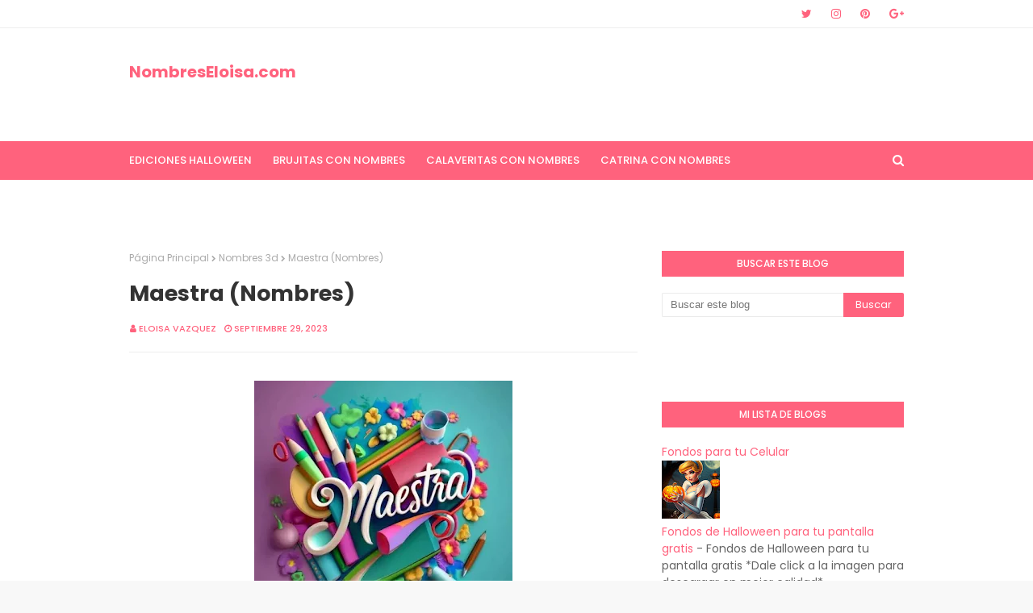

--- FILE ---
content_type: text/html; charset=UTF-8
request_url: https://www.nombreseloisa.com/b/stats?style=BLACK_TRANSPARENT&timeRange=ALL_TIME&token=APq4FmBL1AeRTiDxIgNziEywtn-tJbTZGEnPIbQu8_EtkRJcqfJqe2agB-SAMSHC0Qt4hs0Q24BpxAXeHres-yT3yffs9Ywl3Q
body_size: 49
content:
{"total":63831299,"sparklineOptions":{"backgroundColor":{"fillOpacity":0.1,"fill":"#000000"},"series":[{"areaOpacity":0.3,"color":"#202020"}]},"sparklineData":[[0,28],[1,77],[2,91],[3,100],[4,54],[5,40],[6,35],[7,38],[8,33],[9,32],[10,30],[11,28],[12,21],[13,26],[14,17],[15,43],[16,29],[17,21],[18,25],[19,18],[20,15],[21,51],[22,31],[23,41],[24,63],[25,98],[26,53],[27,21],[28,84],[29,51]],"nextTickMs":7185}

--- FILE ---
content_type: text/html; charset=utf-8
request_url: https://www.google.com/recaptcha/api2/aframe
body_size: 267
content:
<!DOCTYPE HTML><html><head><meta http-equiv="content-type" content="text/html; charset=UTF-8"></head><body><script nonce="aOXofzT5rxdmGBGdWPgI_w">/** Anti-fraud and anti-abuse applications only. See google.com/recaptcha */ try{var clients={'sodar':'https://pagead2.googlesyndication.com/pagead/sodar?'};window.addEventListener("message",function(a){try{if(a.source===window.parent){var b=JSON.parse(a.data);var c=clients[b['id']];if(c){var d=document.createElement('img');d.src=c+b['params']+'&rc='+(localStorage.getItem("rc::a")?sessionStorage.getItem("rc::b"):"");window.document.body.appendChild(d);sessionStorage.setItem("rc::e",parseInt(sessionStorage.getItem("rc::e")||0)+1);localStorage.setItem("rc::h",'1762240048362');}}}catch(b){}});window.parent.postMessage("_grecaptcha_ready", "*");}catch(b){}</script></body></html>

--- FILE ---
content_type: text/javascript; charset=UTF-8
request_url: https://www.nombreseloisa.com/2023/09/maestra-nombres.html?action=getFeed&widgetId=Feed1&widgetType=Feed&responseType=js&xssi_token=AOuZoY77GEzf6onk6tbM07A6lU1c8C2ovg%3A1762240035503
body_size: 198
content:
try {
_WidgetManager._HandleControllerResult('Feed1', 'getFeed',{'status': 'ok', 'feed': {'entries': [{'title': 'Rosa bicolor con Nombres (Descarga aqui)', 'link': 'https://mujeresvaliosas2013.blogspot.com/2024/05/rosa-bicolor-con-nombres-descarga-aqui.html', 'publishedDate': '2024-05-01T09:00:00.000-07:00', 'author': 'Eloisa Vazquez'}, {'title': 'Coraz\xf3n en la playa con Nombres (Descarga aqui)', 'link': 'https://mujeresvaliosas2013.blogspot.com/2024/05/corazon-en-la-playa-con-nombres.html', 'publishedDate': '2024-05-01T08:52:00.000-07:00', 'author': 'Eloisa Vazquez'}, {'title': 'Pergamino con Rosa y Nombres (Descarga aqui)', 'link': 'https://mujeresvaliosas2013.blogspot.com/2024/05/pergamino-con-rosa-y-nombres-descarga.html', 'publishedDate': '2024-05-01T08:46:00.000-07:00', 'author': 'Eloisa Vazquez'}, {'title': 'Alas de Angel con Nombres (Descarga aqui)', 'link': 'https://mujeresvaliosas2013.blogspot.com/2024/05/alas-de-angel-con-nombres-descarga-aqui.html', 'publishedDate': '2024-05-01T08:35:00.000-07:00', 'author': 'Eloisa Vazquez'}, {'title': 'Nombres 3D con Mariposas (Descarga aqui)', 'link': 'https://mujeresvaliosas2013.blogspot.com/2024/05/nombres-3d-con-mariposas-descarga-aqui.html', 'publishedDate': '2024-05-01T00:04:00.000-07:00', 'author': 'Eloisa Vazquez'}], 'title': 'Mujeres Valiosas'}});
} catch (e) {
  if (typeof log != 'undefined') {
    log('HandleControllerResult failed: ' + e);
  }
}


--- FILE ---
content_type: text/javascript; charset=UTF-8
request_url: https://www.nombreseloisa.com/feeds/posts/default?alt=json-in-script&max-results=3&callback=jQuery112403386647331996926_1762240037719&_=1762240037720
body_size: 47231
content:
// API callback
jQuery112403386647331996926_1762240037719({"version":"1.0","encoding":"UTF-8","feed":{"xmlns":"http://www.w3.org/2005/Atom","xmlns$openSearch":"http://a9.com/-/spec/opensearchrss/1.0/","xmlns$blogger":"http://schemas.google.com/blogger/2008","xmlns$georss":"http://www.georss.org/georss","xmlns$gd":"http://schemas.google.com/g/2005","xmlns$thr":"http://purl.org/syndication/thread/1.0","id":{"$t":"tag:blogger.com,1999:blog-1748274642784058360"},"updated":{"$t":"2025-11-03T22:36:53.428-08:00"},"category":[{"term":"Nombres 3d"},{"term":"Nombres navideños"},{"term":"14 de febrero san valentin"},{"term":"halloween"},{"term":"brujitas con nombres"},{"term":"Dia de muertos Nombres"},{"term":"Nombres de mujer"},{"term":"Catrina con Nombres"},{"term":"navidad"},{"term":"16 DE SEPTIEMBRE"},{"term":"catrina nombres"},{"term":"fiestas Patrias Mexico"},{"term":"Corazón con Nombres"},{"term":"Apellidos Navidad"},{"term":"10 de Mayo"},{"term":"Dia de las Madres"},{"term":"feliz dia de las Madres"},{"term":"NOMBRES DIA DEL PADRE"},{"term":"NOMBRES DÍA DEL PADRE"},{"term":"Corazones con Nombres"},{"term":"Nombres Catrinas"},{"term":"Parejas"},{"term":"8 de marzo"},{"term":"Nombres ( Dia del padre)"},{"term":"Apellidos"},{"term":"Dia del niño"},{"term":"Día de muertos Nombres"},{"term":"dia de la mujer"},{"term":"nombres halloween"},{"term":"Rosas"},{"term":"ABC"},{"term":"nombres mexicanos"},{"term":"familias"},{"term":"Feliz dia del Niño ( Nombres )"},{"term":"Corazón con Nombres (MUJER)"},{"term":"esfera navideña con nombre"},{"term":"brujita con Nombres"},{"term":"rosa con nombres"},{"term":"Nombres de Hombre Navideño"},{"term":"nombres con betty boop"},{"term":"nombres de hombre"},{"term":"nombres cocacola"},{"term":"Corazón con Nombre de parejas"},{"term":"Nombres de Pareja"},{"term":"Nombres de Mujer Navideños"},{"term":"Apellidos Año Nuevo"},{"term":"nombres (Cancer de mama )"},{"term":"Halloween "},{"term":"graduación"},{"term":"Nombres en Cartelitos Lindos"},{"term":"Cartelitos Navideños"},{"term":"nombres con corazon"},{"term":"Revolución Mexicana"},{"term":"brujita"},{"term":"Cocacola con Nombres 1"},{"term":"año nuevo"},{"term":"catrina 3D"},{"term":"tazas con Nombres"},{"term":"mexico"},{"term":"muñequitas con Nombres"},{"term":"ABC EN CORAZÓN"},{"term":"Esfera con nombres"},{"term":"Girasol 🌻"},{"term":"Mariposas"},{"term":"Corazón con Iniciales De pareja"},{"term":"Corazón con Nombre"},{"term":"Corazón con Nombres (HOMBRE)"},{"term":"Feliz Cumpleaños"},{"term":"3D"},{"term":"Feliz cumpleaños con Nombre"},{"term":"Nombres de Parejas en corazón"},{"term":"iniciales"},{"term":"Feliz cumpleaños (NOMBRES)"},{"term":"Boton Png con nombres halloween"},{"term":"Cumpleaños Hombres"},{"term":"Significado de tu Inicial"},{"term":"2021 Año Nuevo"},{"term":"Corazón con Flor"},{"term":"Corazón con Nombre (HOMBRE)"},{"term":"Corazón con nombres hombre"},{"term":"Antes Muerta que sencilla"},{"term":"Hermoso Corazón con Nombres"},{"term":"Vampiro con Nombres"},{"term":"Nombres Halloween -Rapunzel"},{"term":"Nombres gifs"},{"term":"Nombres mexicanos de Hombre"},{"term":"nombres en corazón"},{"term":"nombres mixtos de Graduación"},{"term":"otoño"},{"term":"Nombres con ( A )"},{"term":"Nombres de Mujer en corazón"},{"term":"6 de Enero"},{"term":"Nombre con Flores"},{"term":"Nombres Mixtos de Cumpleaños"},{"term":"Nombres con Flores"},{"term":"Payaso con Nombres"},{"term":"2024"},{"term":"Hermosos Nombres (Mujer)"},{"term":"Muñequitas Navideñas"},{"term":"Reyes Magos"},{"term":"nombres de mujer halloween"},{"term":"nombres mixtos Navideños"},{"term":"Botón Png con nombres Navidad"},{"term":"Nombres Mixtos Cumpleaños"},{"term":"Nombres Pepa Pig"},{"term":"Nombres de cumpleaños"},{"term":"Te amo"},{"term":"Año Nuevo 2022"},{"term":"Feliz San Valentín"},{"term":"Nombres en corazón con frase"},{"term":"Taza con Nombres de Mujer"},{"term":"Año Nuevo 2025"},{"term":"Parejas Navideñas"},{"term":"Tarjeta de San Valentin (PAREJAS)"},{"term":"abc navideño"},{"term":"nombres de mujer graduacion"},{"term":"Mickey Halloween"},{"term":"Nombres con ( E )"},{"term":"Portadas con Nombres"},{"term":"Significado nombre (A)"},{"term":"pascua Nombres"},{"term":"Botón Png con Apellidos Navidad"},{"term":"Brujita en esfera ( Nombres)"},{"term":"Esfera con Nombre"},{"term":"Muñequita esfera ( Nombres)"},{"term":"Nombres ( con muñequitas )"},{"term":"Nombres Con osito"},{"term":"Nombres Mujeres Navidad"},{"term":"Nombres de Mujer Año Nuevo"},{"term":"Nombres para niña"},{"term":"nombres con corazón"},{"term":"Bota Navideña"},{"term":"Nombres con ( M )"},{"term":"Osita con Nombre"},{"term":"Tarjeta de San Valentin (Mujeres)"},{"term":"Brujitas moradas"},{"term":"Muñeca sexi con Nombres"},{"term":"Muñequitas con Nombre"},{"term":"Nombres -Mickey mause"},{"term":"Nombres Niño"},{"term":"Stich"},{"term":"sirenita"},{"term":"Corazón Navidad"},{"term":"Halloween Gifs"},{"term":"Nombres (Brasil 2014)."},{"term":"Nombres con ( L )"},{"term":"Virgen de Guadalupe Gif Con Nombres"},{"term":"corazón"},{"term":"mujer"},{"term":"nombres muñequita"},{"term":"Apellidos Reyes Magos"},{"term":"Calaveritas"},{"term":"Campanita- Nombres"},{"term":"Corazón San Valentín"},{"term":"Corazón con rosas"},{"term":"Frases"},{"term":"Mexicana"},{"term":"Nombres (Brazil 2014)"},{"term":"Nombres Mixtos"},{"term":"Nombres con ( B )"},{"term":"Nombres con ( N )"},{"term":"Nombres con ( S )"},{"term":"Nombres con corazón Año Nuevo"},{"term":"Nombres de Mujer en Cartelitos Lindos"},{"term":"nombres de hombre graduación"},{"term":"nombres de niño"},{"term":"19 de octubre"},{"term":"Apellidos en Cartelitos Lindos"},{"term":"Catrin con Nombres"},{"term":"Nombres Feliz San Valentin"},{"term":"Nombres con ( C )"},{"term":"Nombres de Hombre en Corazón"},{"term":"cumpleaños"},{"term":"gatito"},{"term":"nombres (Cáncer de mama )"},{"term":"yo amo a mi HIja"},{"term":"2023"},{"term":"Cartelito de El Grinch"},{"term":"Corazón con Apellidos"},{"term":"Corazón con Nombre de familia"},{"term":"Love nombres"},{"term":"MUÑECA CON NOMBRE"},{"term":"Nombre minie"},{"term":"Nombres Disney"},{"term":"Nombres con ( G )"},{"term":"Nombres con ( H )"},{"term":"Nombres de Mujer en corazón con frase"},{"term":"Ositos con Nombres"},{"term":"Pareja San valentin con Nombre"},{"term":"Santa con Nombres"},{"term":"Tarjeta Corazones Parejas"},{"term":"Toy Story"},{"term":"Yo Amo a mi Princesita"},{"term":"chivas (Nombres)"},{"term":"minnie mouse"},{"term":"semana santa nombres"},{"term":"tazas con Nombres Navideños"},{"term":"15 de mayo día del maestro"},{"term":"ABC HALLOWEEN"},{"term":"Bienvenido Otoño"},{"term":"CIUDADES Y ESTADOS DE MEXICO"},{"term":"Catrina Nombres (B)"},{"term":"Feliz dia del Padre"},{"term":"Hermoso Nombre con Flores"},{"term":"Nombres Mixtos Año Nuevo"},{"term":"Nombres con ( I )"},{"term":"Nombres con ( R )"},{"term":"Nombres con ( T )"},{"term":"Nombres con ( Y )"},{"term":"Ositos con Nombre"},{"term":"catrina nombres (A)"},{"term":"19 de Noviembre Día del Hombre"},{"term":"2019"},{"term":"ABC corazón"},{"term":"Cartelito listón verde (Mujeres)"},{"term":"Catrina Nombres (C)"},{"term":"Catrina Nombres (D)"},{"term":"Fantasma Nombres de hombre"},{"term":"Hello Kitty con Nombres"},{"term":"Navidad galleta de jengibre"},{"term":"Nombre de Mujer con Frase"},{"term":"Nombres Halloween (A)"},{"term":"Nombres con ( J )"},{"term":"Nombres con ( P )"},{"term":"Nombres con ( V )"},{"term":"Nombres con Hello Kity"},{"term":"Nombres de Hombres Año Nuevo"},{"term":"Nombres de Mujer Reyes Magos"},{"term":"Nombres de Mujer con Frase"},{"term":"Nombres en Corazón con Rosa"},{"term":"Nombres en esfera"},{"term":"Osito San Valentín con nombre"},{"term":"Portadas cáncer de Mama"},{"term":"esfera navideña con Apellido"},{"term":"gatita"},{"term":"25 noviembre"},{"term":"ABC ( Tu inicial en un Corazón)"},{"term":"ABC HALLOWEEN (AZUL"},{"term":"Abc Gif"},{"term":"Brujita Nombre (A)"},{"term":"Brujita Nombre (B)"},{"term":"Brujita Nombre (C)"},{"term":"Brujita Nombre (D)"},{"term":"Brujita Nombre (E)"},{"term":"Buenas noches ( Nombres )"},{"term":"Catrina Nombres (E)"},{"term":"Corazón floral"},{"term":"Dia del hermano"},{"term":"Happy Birthday"},{"term":"Hermoso corazón con Nombre"},{"term":"Nombres Frozen"},{"term":"Nombres Halloween (E)"},{"term":"Nombres Halloween (F)"},{"term":"Nombres Halloween (G)"},{"term":"Nombres Princesa"},{"term":"Nombres con ( F )"},{"term":"Nombres con ( O )"},{"term":"Nombres con ( W )"},{"term":"Nombres de Mujer con corazón"},{"term":"Nombres de mascotas (gatos)"},{"term":"Nombres varios"},{"term":"Rosita Fresita (Nombres)"},{"term":"Te amo hijo (Nombres)"},{"term":"Te amo mi amor con nombres"},{"term":"día de la mujer"},{"term":"muñecas con Nombre"},{"term":"nombres coca cola"},{"term":"osito"},{"term":"significado"},{"term":"ABC MIMI HALLOWEEN"},{"term":"Abc jesus"},{"term":"Abc micki halloween"},{"term":"Apellidos en lindos cartelitos"},{"term":"Catrina Nombres (F)"},{"term":"Catrina Nombres (L)"},{"term":"Catrina Nombres (M)"},{"term":"Catrina Nombres (O)"},{"term":"Catrina Nombres (R)"},{"term":"Catrina Nombres (S)"},{"term":"Catrina Nombres (T)"},{"term":"Catrina Nombres (X)"},{"term":"Catrina Nombres (Y)"},{"term":"Catrina Nombres (Z)"},{"term":"Catrina nombres (I)"},{"term":"Catrina nombres (N)"},{"term":"Catrina nombres (V)"},{"term":"Clipart"},{"term":"Dios"},{"term":"Día internacional de la Familia"},{"term":"Hermoso corazón san valentín"},{"term":"Jessie"},{"term":"Minie"},{"term":"Nombres Halloween (B)"},{"term":"Nombres Halloween (C)"},{"term":"Nombres Halloween (D)"},{"term":"Nombres Halloween (H)"},{"term":"Nombres Halloween (I)"},{"term":"Nombres Halloween (J)"},{"term":"Nombres Halloween (L)"},{"term":"Nombres Halloween (M)"},{"term":"Nombres Halloween (N)"},{"term":"Nombres Halloween (O)"},{"term":"Nombres Halloween (P)"},{"term":"Nombres Halloween (R)"},{"term":"Nombres Halloween (S)"},{"term":"Nombres Halloween (T)"},{"term":"Nombres Halloween (V)"},{"term":"Nombres brujita sexi"},{"term":"Nombres con ( C)"},{"term":"Nombres con ( D )"},{"term":"Nombres con ( K )"},{"term":"Nombres con ( Z )"},{"term":"Nombres con (M)"},{"term":"Nombres con Suerte"},{"term":"Nombres de Hombres en Corazón"},{"term":"OSO CON NOMBRE"},{"term":"Png"},{"term":"Significado de Tu Nombre"},{"term":"Silvia"},{"term":"Tarjeta de San Valentin"},{"term":"Tazas de Amistad"},{"term":"calavera nombre de hombre"},{"term":"catrina nombres (G)"},{"term":"catrina nombres (H)"},{"term":"catrina nombres (J)"},{"term":"catrina nombres (K)"},{"term":"coco"},{"term":"hallowen"},{"term":"maria"},{"term":"mas Nombres aqui"},{"term":"nombres"},{"term":"nombres de mascotas"},{"term":"orazón con Iniciales De pareja"},{"term":"portadas halloween"},{"term":"ABC MUÑECA"},{"term":"Angel"},{"term":"Angela"},{"term":"Apellidos en Cartelitos con corazón"},{"term":"Apellidos inicio de mes"},{"term":"Bendiciones"},{"term":"Bonifacio"},{"term":"Boton Png con nombres Minnie Mouse"},{"term":"Boton Png con nombres muertoons"},{"term":"Brujita Nombre (F)"},{"term":"Brujita Nombre (G)"},{"term":"Calavera Nombres de Mujer"},{"term":"Cars"},{"term":"Cartelito con oración (Mujer)"},{"term":"Catrina Nombres (P)"},{"term":"Corazón hermoso con Nombre"},{"term":"Corazón te amo (nombre hombre)"},{"term":"Día de Acción de Gracias"},{"term":"Enrique iglesias (Nombres)"},{"term":"Esfera Con Nombres en Png"},{"term":"Familias bendecido mes"},{"term":"Feliz Navidad"},{"term":"Hijas de la Pelona"},{"term":"Inicales"},{"term":"Inicial en Corazón rojo"},{"term":"Karen"},{"term":"Lorena"},{"term":"Mama e hija"},{"term":"Marita"},{"term":"Micki"},{"term":"Nombres (Frida Kahlo)"},{"term":"Nombres - Bob Sponja"},{"term":"Nombres 2"},{"term":"Nombres Halloween (K)"},{"term":"Nombres Halloween (W)"},{"term":"Nombres Halloween (Y)"},{"term":"Nombres Halloween (Z)"},{"term":"Nombres Mario Bross"},{"term":"Nombres TECATE"},{"term":"Nombres con  ( N )"},{"term":"Nombres de Hombre en Corazón con frase"},{"term":"Nombres de Hombre en cartelitos"},{"term":"Nombres de Hombre en lindo cartelito"},{"term":"Nombres de Mujeres con frases"},{"term":"Nombres de Pareja en esfera"},{"term":"Nombres de hombre fin de semana"},{"term":"Nombres duende"},{"term":"Nombres en Cartelitos de Cuaresma (Hombre)"},{"term":"Nombres en Cartelitos de Cuaresma (Mujer)"},{"term":"Novios con Nombre"},{"term":"Numeros"},{"term":"OSOS TE AMO"},{"term":"Osos San Valentin"},{"term":"Primera Comunión (Nombres)"},{"term":"Princesa Bella"},{"term":"Princesa Jazmin con Nombre"},{"term":"Rapunzel"},{"term":"Raquel"},{"term":"TE QUIERO MUCHO AMIGA"},{"term":"Tarjeta de San Valentin (Apellidos)"},{"term":"Toy Story 4"},{"term":"abecedario"},{"term":"alfabeto"},{"term":"catrin 3D"},{"term":"catrina Nombres (W)"},{"term":"chayanne"},{"term":"día del maestro"},{"term":"familias dia de muerto"},{"term":"halloween portadas fb"},{"term":"jaquelin"},{"term":"niño navideño"},{"term":"osito Amistoso"},{"term":"religiosas"},{"term":"te quiero"},{"term":"winnie pooh navideño"},{"term":")"},{"term":"12 diciembre"},{"term":"ABC (Argentina)"},{"term":"ABC (Pokémon go)"},{"term":"ANA KAREN"},{"term":"Abc Rosa en corazón"},{"term":"Abecedario y Nombres de la A a la L"},{"term":"Abecedario y Nombres de la M a la Z"},{"term":"Abigail"},{"term":"Acosta"},{"term":"Adixsa"},{"term":"Alejandro"},{"term":"Alex"},{"term":"Alicia"},{"term":"Alma Isabel"},{"term":"Anabel"},{"term":"Anita"},{"term":"Apellidos en corazón con frase"},{"term":"Apellidos y Nombres Mixtos Reyes Magos"},{"term":"Argentina"},{"term":"Arturo"},{"term":"Atlas-Nombres"},{"term":"Bernardo"},{"term":"Bienvenido Octubre"},{"term":"Blanca"},{"term":"Blanca nieves"},{"term":"Bola de Cristal PNG"},{"term":"Bola de Cristal Sticker Facebook"},{"term":"Botón con Nombre PNG Cáncer de Mama."},{"term":"Brenda y luis"},{"term":"Brujita (L)"},{"term":"Brujita (R)"},{"term":"Brujita (S)"},{"term":"Brujita Nombre (I)"},{"term":"Brujita Nombre (J)"},{"term":"Brujita Nombre (K)"},{"term":"Brujita Nombre (M)"},{"term":"Brujita Nombre (N)"},{"term":"Brujita Nombres (P)"},{"term":"C)"},{"term":"Candy en corazón (Nombres)"},{"term":"Carmen"},{"term":"Cartelito con oración (Hombre)"},{"term":"Catrina Nombres (Q)"},{"term":"Catrina Nombres (U)"},{"term":"Clipar"},{"term":"Coca coa con \" I \""},{"term":"Coca cola con \" A \""},{"term":"Coca cola con \" B \""},{"term":"Coca cola con \" C \""},{"term":"Coca cola con \" D \""},{"term":"Coca cola con \" E \""},{"term":"Coca cola con \" F \""},{"term":"Coca cola con \" G \""},{"term":"Coca cola con \" H \""},{"term":"Coca cola con \" J \""},{"term":"Coca cola con \" K \""},{"term":"Coca cola con \" L \""},{"term":"Coca cola con \" M \""},{"term":"Coca cola con \" N \""},{"term":"Coca cola con \" O \""},{"term":"Coca cola con \" P \""},{"term":"Coca cola con \" R \""},{"term":"Coca cola con \" S \""},{"term":"Coca cola con \" T \""},{"term":"Coca cola con \" V \""},{"term":"Coca cola con \" W \""},{"term":"Coca cola con \" X \""},{"term":"Coca cola con \" Y \""},{"term":"Coca cola con \" Z \""},{"term":"Cony"},{"term":"Copas con Iniciales"},{"term":"Corazón Colombia (Nombres)"},{"term":"Corazón con Iniciales De pareja ( B)"},{"term":"Corazón con Mensaje Navideño"},{"term":"Cruz Azul Nombres"},{"term":"Cupido con Nombre"},{"term":"Cynthia"},{"term":"Dania"},{"term":"Daniela"},{"term":"David"},{"term":"Dia del\nMaestro"},{"term":"Dia del maest"},{"term":"Dia del maestro"},{"term":"Diploma"},{"term":"Diplomas"},{"term":"Día del hermano"},{"term":"E"},{"term":"ERICA"},{"term":"Eduardo"},{"term":"Eilin"},{"term":"El Borracho (Nombres)"},{"term":"Eloina"},{"term":"Eloisa"},{"term":"Elsa"},{"term":"Emigdio"},{"term":"Emmerzon"},{"term":"Encarnacion"},{"term":"España"},{"term":"Eva"},{"term":"F)"},{"term":"FELIX"},{"term":"Facundo"},{"term":"Fond"},{"term":"Francisco"},{"term":"Gaby"},{"term":"Giovanni"},{"term":"Gladys"},{"term":"Gnomo"},{"term":"González"},{"term":"Graciela"},{"term":"H"},{"term":"HERMOSO CORAZÓN"},{"term":"Halloo"},{"term":"Happy Birtdhay"},{"term":"Hermosos Nombres"},{"term":"I)"},{"term":"Idalia"},{"term":"Ideas 💡 para tus Fiestas"},{"term":"Iris"},{"term":"Irma"},{"term":"Isabel"},{"term":"Isidro"},{"term":"JOE"},{"term":"Jaime"},{"term":"Javier"},{"term":"Jazmin"},{"term":"Jenny"},{"term":"Jessica"},{"term":"Joleth"},{"term":"Jonathan"},{"term":"Jorge"},{"term":"Juanita."},{"term":"KATY"},{"term":"Karla"},{"term":"Kathy"},{"term":"L)"},{"term":"La Borracha (Nombres)"},{"term":"La Olimpera"},{"term":"La vida no vale Nada"},{"term":"Letrero con Nombres"},{"term":"Lety"},{"term":"Lisseth"},{"term":"Lorenzo"},{"term":"Lucy"},{"term":"Luisa"},{"term":"MUÑECA CON NOMBRE 2"},{"term":"Mabel"},{"term":"Mafalda con nombres"},{"term":"Maia"},{"term":"Maria Luisa"},{"term":"Mario"},{"term":"Martha"},{"term":"Martin"},{"term":"Mary"},{"term":"Miguel Angel"},{"term":"Mimi Hermosa con Nombres"},{"term":"Mimi y Miky con nombre"},{"term":"Moisés"},{"term":"Mold"},{"term":"Muñeca Blythe con Nombres"},{"term":"Muñecas con Nombres"},{"term":"México"},{"term":"N"},{"term":"NILTON"},{"term":"NOMBRES CON"},{"term":"NOMBRES CON (U)"},{"term":"Nancy"},{"term":"Noemi"},{"term":"Nombre de Mujer en corazón"},{"term":"Nombre en corazón con Candy"},{"term":"Nombres (Anna)"},{"term":"Nombres (Brasil2014)3"},{"term":"Nombres (R)"},{"term":"Nombres 1"},{"term":"Nombres Betty Boop Mexicana"},{"term":"Nombres Coca-cola 2"},{"term":"Nombres Halloween (Q)"},{"term":"Nombres Halloween (U)"},{"term":"Nombres Halloween (X)"},{"term":"Nombres Hermosos en Corazón"},{"term":"Nombres Minioms"},{"term":"Nombres Piolin"},{"term":"Nombres con (J)"},{"term":"Nombres con (R)"},{"term":"Nombres con (T)"},{"term":"Nombres con (Y)"},{"term":"Nombres con Mimi San Valentin"},{"term":"Nombres con Princesa en Corazón"},{"term":"Nombres con(S)"},{"term":"Nombres de Hombre ( Rana Rene )"},{"term":"Nombres de Hombre con las letras A - E- F y R"},{"term":"Nombres de Hombres Reyes Magos"},{"term":"Nombres de Hombres en Corazón (B"},{"term":"Nombres de Hombres en Corazón (D"},{"term":"Nombres de Hombres en Corazón (G"},{"term":"Nombres de Hombres en Corazón (J)"},{"term":"Nombres de Hombres en Corazón (M"},{"term":"Nombres de Hombres en Corazón (O"},{"term":"Nombres de Mujer con Nombre"},{"term":"Nombres de Pareja 1"},{"term":"Nombres de Varón (A)"},{"term":"Nombres de Varón (B)"},{"term":"Nombres de Varón (C)"},{"term":"Nombres en Cartelitos de Cuaresma (familias)"},{"term":"Nombres en corazón con MIMI"},{"term":"Nombres en corazón de mujer con frase"},{"term":"Nombres en corazón hermoso"},{"term":"Nombres frozen-X"},{"term":"Nombres mix"},{"term":"Nombres(I)"},{"term":"Nombres-Boss  light Year"},{"term":"Oscar"},{"term":"Osman"},{"term":"Osos con Nombres (Hombre)"},{"term":"P"},{"term":"Pareja besándose con nombres (te quiero)"},{"term":"Pareja con Nombre"},{"term":"Pareja con nombres (Hombres)"},{"term":"Paty"},{"term":"Paulina"},{"term":"Países"},{"term":"Postal con nombres muertoons"},{"term":"Pumas-Nombres"},{"term":"R"},{"term":"Rafael amaya con Nombres"},{"term":"Raul"},{"term":"Rebeca"},{"term":"Ricardo"},{"term":"Ricki Martin (Nombres)"},{"term":"Rosario"},{"term":"Rosy"},{"term":"S"},{"term":"SERGIO"},{"term":"San Judas Tadeo (Nombres)"},{"term":"Sandra"},{"term":"T"},{"term":"Te Quiero Mucho Amga ...... NOMBRES CON (A)"},{"term":"Te Quiero Mucho Amga ...... NOMBRES CON (B)"},{"term":"Te Quiero Mucho Amga ...... NOMBRES CON (C)"},{"term":"Te Quiero Mucho Amga ...... NOMBRES CON (D)"},{"term":"Te Quiero Mucho Amga ...... NOMBRES CON (E)"},{"term":"Te Quiero Mucho Amga ...... NOMBRES CON (F)"},{"term":"Te amo (Osito)"},{"term":"Te quiero eres la mejor hermana del Mundo (Nombres)"},{"term":"Teresa"},{"term":"Thanksgiving"},{"term":"Toñita"},{"term":"Unicornio 🦄"},{"term":"VERONICA"},{"term":"Vanesa"},{"term":"Viannely"},{"term":"Wanda"},{"term":"Xiomara"},{"term":"Xolos-Nombres"},{"term":"Xv Años de Ruby"},{"term":"Yenny"},{"term":"Yucatan"},{"term":"Yurany"},{"term":"Zacatecas"},{"term":"aCalaveritas"},{"term":"abc (Colombia)"},{"term":"bertha"},{"term":"besos"},{"term":"catrín nombres"},{"term":"chelo"},{"term":"chespirito"},{"term":"esfera san valent"},{"term":"hallo"},{"term":"halloqee"},{"term":"hallowee"},{"term":"inicio de semana"},{"term":"jenni Rivera ( Nombres )"},{"term":"juana"},{"term":"kevin"},{"term":"leonela"},{"term":"maaria"},{"term":"marcia"},{"term":"marco"},{"term":"mariano"},{"term":"mexic"},{"term":"navodad"},{"term":"nombes"},{"term":"nombres de mujer graduación"},{"term":"pablo"},{"term":"pames"},{"term":"placa con Nombres"},{"term":"sombrero"},{"term":"susana"},{"term":"sño nuev"},{"term":"tazas con Nombres de Parejas"},{"term":"tigres"},{"term":"venezuela"},{"term":"veracruz"},{"term":"victor"},{"term":"virgen"},{"term":"walter"},{"term":"winnie pooh"},{"term":"yadizs  (BRAZIL 2014)"}],"title":{"type":"text","$t":" NombresEloisa.com"},"subtitle":{"type":"html","$t":"Imágenes Editadas con Nombres"},"link":[{"rel":"http://schemas.google.com/g/2005#feed","type":"application/atom+xml","href":"https:\/\/www.nombreseloisa.com\/feeds\/posts\/default"},{"rel":"self","type":"application/atom+xml","href":"https:\/\/www.blogger.com\/feeds\/1748274642784058360\/posts\/default?alt=json-in-script\u0026max-results=3"},{"rel":"alternate","type":"text/html","href":"https:\/\/www.nombreseloisa.com\/"},{"rel":"hub","href":"http://pubsubhubbub.appspot.com/"},{"rel":"next","type":"application/atom+xml","href":"https:\/\/www.blogger.com\/feeds\/1748274642784058360\/posts\/default?alt=json-in-script\u0026start-index=4\u0026max-results=3"}],"author":[{"name":{"$t":"Eloisa Vazquez"},"uri":{"$t":"http:\/\/www.blogger.com\/profile\/18143415759547894961"},"email":{"$t":"noreply@blogger.com"},"gd$image":{"rel":"http://schemas.google.com/g/2005#thumbnail","width":"16","height":"16","src":"https:\/\/img1.blogblog.com\/img\/b16-rounded.gif"}}],"generator":{"version":"7.00","uri":"http://www.blogger.com","$t":"Blogger"},"openSearch$totalResults":{"$t":"5563"},"openSearch$startIndex":{"$t":"1"},"openSearch$itemsPerPage":{"$t":"3"},"entry":[{"id":{"$t":"tag:blogger.com,1999:blog-1748274642784058360.post-3522111716939752261"},"published":{"$t":"2025-11-03T21:08:00.000-08:00"},"updated":{"$t":"2025-11-03T21:08:03.764-08:00"},"category":[{"scheme":"http://www.blogger.com/atom/ns#","term":"Apellidos Navidad"}],"title":{"type":"text","$t":"Apellidos Edicion Navidad (Gratis)"},"content":{"type":"html","$t":"\u003Cp\u003E\u003C\/p\u003E\u003Cdiv class=\"separator\" style=\"clear: both; text-align: center;\"\u003E\u003Ca href=\"https:\/\/blogger.googleusercontent.com\/img\/b\/R29vZ2xl\/AVvXsEjlZcuGTRiD6iG6xBVbLT6xxB4xl5gaKQ3-J7jYQf6DdHoIqNuXsJ9E8cogQS5f4VrbCihSsxnwy2cS-W0MXKMeZfw9qgLNx1xsvuK_9Sh5v-5cI-nuvsy1i2UlKd0AZo4YTzWaywPp2SsARgPsHXx0bwVF4DenOcPbh9XeUo7A-U-b5i-3jqsSO7XaU0iw\/s1125\/IMG_8505.jpeg\" imageanchor=\"1\" style=\"margin-left: 1em; margin-right: 1em;\"\u003E\u003Cimg border=\"0\" data-original-height=\"756\" data-original-width=\"1125\" height=\"215\" src=\"https:\/\/blogger.googleusercontent.com\/img\/b\/R29vZ2xl\/AVvXsEjlZcuGTRiD6iG6xBVbLT6xxB4xl5gaKQ3-J7jYQf6DdHoIqNuXsJ9E8cogQS5f4VrbCihSsxnwy2cS-W0MXKMeZfw9qgLNx1xsvuK_9Sh5v-5cI-nuvsy1i2UlKd0AZo4YTzWaywPp2SsARgPsHXx0bwVF4DenOcPbh9XeUo7A-U-b5i-3jqsSO7XaU0iw\/s320\/IMG_8505.jpeg\" width=\"320\" \/\u003E\u003C\/a\u003E\u003C\/div\u003E\u003Cbr \/\u003E\u0026nbsp;\u003Cdiv class=\"separator\" style=\"clear: both; text-align: center;\"\u003E\u003Ca href=\"https:\/\/blogger.googleusercontent.com\/img\/b\/R29vZ2xl\/AVvXsEiOz5nXNnocLkVI6S_zmylrPNW3NjRtT4o9Miy4JYalMYXes11micNci3k1h8ALPPrpYcn5H09Mk1L7D5LFt8RKJ0jUAgS6sJTQfBq3JJV7KSEOOLFK_DtzgkBILAAtq59YUAw6IlV7sDcpnv0PAroS_LFY7oF1m4U6HozQyaFZeloDvftARwk3vpYNGXvf\/s1024\/IMG_8425.jpeg\" imageanchor=\"1\" style=\"margin-left: 1em; margin-right: 1em;\"\u003E\u003Cimg border=\"0\" data-original-height=\"1024\" data-original-width=\"1024\" height=\"320\" src=\"https:\/\/blogger.googleusercontent.com\/img\/b\/R29vZ2xl\/AVvXsEiOz5nXNnocLkVI6S_zmylrPNW3NjRtT4o9Miy4JYalMYXes11micNci3k1h8ALPPrpYcn5H09Mk1L7D5LFt8RKJ0jUAgS6sJTQfBq3JJV7KSEOOLFK_DtzgkBILAAtq59YUAw6IlV7sDcpnv0PAroS_LFY7oF1m4U6HozQyaFZeloDvftARwk3vpYNGXvf\/s320\/IMG_8425.jpeg\" width=\"320\" \/\u003E\u003C\/a\u003E\u003C\/div\u003E\u003Cbr \/\u003E\u003Cdiv class=\"separator\" style=\"clear: both; text-align: center;\"\u003E\u003Ca href=\"https:\/\/blogger.googleusercontent.com\/img\/b\/R29vZ2xl\/AVvXsEjhVUleeOgeJylorJ5DW3AN90bhC66kdfbpUrkmjZAh4xFEmp5L23tkmE7p6RiT53Ajz0pxC4m92W74xkoH9SRfLQ22sOU7ohp0FMrj9ynmJWUFZ1afhqGVRZ40YKf5qPYCjU5Si7zP8KzcCfkElHU7lFXAtxIFs5hy1ot1zB_gQ7GUm1sK7TU3nIZGq5Ab\/s1024\/IMG_8426.jpeg\" imageanchor=\"1\" style=\"margin-left: 1em; margin-right: 1em;\"\u003E\u003Cimg border=\"0\" data-original-height=\"1024\" data-original-width=\"1024\" height=\"320\" src=\"https:\/\/blogger.googleusercontent.com\/img\/b\/R29vZ2xl\/AVvXsEjhVUleeOgeJylorJ5DW3AN90bhC66kdfbpUrkmjZAh4xFEmp5L23tkmE7p6RiT53Ajz0pxC4m92W74xkoH9SRfLQ22sOU7ohp0FMrj9ynmJWUFZ1afhqGVRZ40YKf5qPYCjU5Si7zP8KzcCfkElHU7lFXAtxIFs5hy1ot1zB_gQ7GUm1sK7TU3nIZGq5Ab\/s320\/IMG_8426.jpeg\" width=\"320\" \/\u003E\u003C\/a\u003E\u003C\/div\u003E\u003Cbr \/\u003E\u003Cdiv class=\"separator\" style=\"clear: both; text-align: center;\"\u003E\u003Ca href=\"https:\/\/blogger.googleusercontent.com\/img\/b\/R29vZ2xl\/AVvXsEjwU5pOqWzs7aWo1WQ8mxZy1zwJKcgBd-cEeSM4U_iCkb2evaDCuEhji9oSNlEYnngUSL_NyZAXuT60ok7htIbkvWNskTDQtEKobai90O8pAlfx2uE_mJFMUk5VLqwwLTCQtvnG8rYjhW24SafyX_5liHA0Kmxxchac9YFOdrEWo3N3G9L1D1WICG2x9DZx\/s1024\/IMG_8427.jpeg\" imageanchor=\"1\" style=\"margin-left: 1em; margin-right: 1em;\"\u003E\u003Cimg border=\"0\" data-original-height=\"1024\" data-original-width=\"1024\" height=\"320\" src=\"https:\/\/blogger.googleusercontent.com\/img\/b\/R29vZ2xl\/AVvXsEjwU5pOqWzs7aWo1WQ8mxZy1zwJKcgBd-cEeSM4U_iCkb2evaDCuEhji9oSNlEYnngUSL_NyZAXuT60ok7htIbkvWNskTDQtEKobai90O8pAlfx2uE_mJFMUk5VLqwwLTCQtvnG8rYjhW24SafyX_5liHA0Kmxxchac9YFOdrEWo3N3G9L1D1WICG2x9DZx\/s320\/IMG_8427.jpeg\" width=\"320\" \/\u003E\u003C\/a\u003E\u003C\/div\u003E\u003Cbr \/\u003E\u003Cdiv class=\"separator\" style=\"clear: both; text-align: center;\"\u003E\u003Ca href=\"https:\/\/blogger.googleusercontent.com\/img\/b\/R29vZ2xl\/AVvXsEgi4x17MQ9TAhPA84ivHwB3O-F6yvh5eAdbh5RMSdd1j1n5r4_BVCISisatS3Av2R0bvqaJ9VD90FP5Tf6guxv_05eqRrcnEh6mOwkNBTBSwQ11mUiE3mBb6CBoEPNpLHypHyNYcXcbo0Eo08zetQ44RxY8JOC2uxsS0OJ2hj84rRsJL_iyE5aMfRmoxIHr\/s1024\/IMG_8428.jpeg\" imageanchor=\"1\" style=\"margin-left: 1em; margin-right: 1em;\"\u003E\u003Cimg border=\"0\" data-original-height=\"1024\" data-original-width=\"1024\" height=\"320\" src=\"https:\/\/blogger.googleusercontent.com\/img\/b\/R29vZ2xl\/AVvXsEgi4x17MQ9TAhPA84ivHwB3O-F6yvh5eAdbh5RMSdd1j1n5r4_BVCISisatS3Av2R0bvqaJ9VD90FP5Tf6guxv_05eqRrcnEh6mOwkNBTBSwQ11mUiE3mBb6CBoEPNpLHypHyNYcXcbo0Eo08zetQ44RxY8JOC2uxsS0OJ2hj84rRsJL_iyE5aMfRmoxIHr\/s320\/IMG_8428.jpeg\" width=\"320\" \/\u003E\u003C\/a\u003E\u003C\/div\u003E\u003Cbr \/\u003E\u003Cdiv class=\"separator\" style=\"clear: both; text-align: center;\"\u003E\u003Ca href=\"https:\/\/blogger.googleusercontent.com\/img\/b\/R29vZ2xl\/AVvXsEivJYoZf2mAbe0I-6kqIdm5Xbhs0iOJPfKYIFXPxCd_CFoqrwwn6RZo5EmVNkLgM19wvr9wjqHcKTjDpTQ8jYel31lLxHj0UVEqgBVxneM1q8DPSU8huKmg7vq0S6o0dJVe9WWkYn0nqiAsTALqcBecgWLIZ2HlnWtDw3i-zvV8myVbwo30QcrA1idxCXKN\/s1024\/IMG_8429.jpeg\" imageanchor=\"1\" style=\"margin-left: 1em; margin-right: 1em;\"\u003E\u003Cimg border=\"0\" data-original-height=\"1024\" data-original-width=\"1024\" height=\"320\" src=\"https:\/\/blogger.googleusercontent.com\/img\/b\/R29vZ2xl\/AVvXsEivJYoZf2mAbe0I-6kqIdm5Xbhs0iOJPfKYIFXPxCd_CFoqrwwn6RZo5EmVNkLgM19wvr9wjqHcKTjDpTQ8jYel31lLxHj0UVEqgBVxneM1q8DPSU8huKmg7vq0S6o0dJVe9WWkYn0nqiAsTALqcBecgWLIZ2HlnWtDw3i-zvV8myVbwo30QcrA1idxCXKN\/s320\/IMG_8429.jpeg\" width=\"320\" \/\u003E\u003C\/a\u003E\u003C\/div\u003E\u003Cbr \/\u003E\u003Cdiv class=\"separator\" style=\"clear: both; text-align: center;\"\u003E\u003Ca href=\"https:\/\/blogger.googleusercontent.com\/img\/b\/R29vZ2xl\/AVvXsEhtHIFXTwytR9nb-m7folfL_9SyD8d_LsjxV1aRm6fcZj4vPxBZEm8c1iI9V-WqfogbSWIM3Z_tqD892-A3m1kFIb3U_JsUFygXZ15tLUl43CGeIi-VBOzd9sIuMx-VTQ3EOnqVff7iNScMuORozrLekvzFNJkVYt2abB-W7_7rYmk-n6QSVqZ7EImfLYXm\/s1024\/IMG_8430.jpeg\" imageanchor=\"1\" style=\"margin-left: 1em; margin-right: 1em;\"\u003E\u003Cimg border=\"0\" data-original-height=\"1024\" data-original-width=\"1024\" height=\"320\" src=\"https:\/\/blogger.googleusercontent.com\/img\/b\/R29vZ2xl\/AVvXsEhtHIFXTwytR9nb-m7folfL_9SyD8d_LsjxV1aRm6fcZj4vPxBZEm8c1iI9V-WqfogbSWIM3Z_tqD892-A3m1kFIb3U_JsUFygXZ15tLUl43CGeIi-VBOzd9sIuMx-VTQ3EOnqVff7iNScMuORozrLekvzFNJkVYt2abB-W7_7rYmk-n6QSVqZ7EImfLYXm\/s320\/IMG_8430.jpeg\" width=\"320\" \/\u003E\u003C\/a\u003E\u003C\/div\u003E\u003Cbr \/\u003E\u003Cdiv class=\"separator\" style=\"clear: both; text-align: center;\"\u003E\u003Ca href=\"https:\/\/blogger.googleusercontent.com\/img\/b\/R29vZ2xl\/AVvXsEjbLmXXdJ5JjIXEuWTHdsTdfde0q-S7AjD80n5_B75ZGtYxnSb2PjlLCjEapm1WBMUNMdVCqpR25TBFUiPWywYUYf4bjjD9xql9sLDKa_WVfPlOquNtJOMh3TcvriLbxg2wq3YoQsQMA0mj6_jXmtgij6-bN2gE6_APDLeJxwnh41-wxzTmu5-3rKKYF0MD\/s1024\/IMG_8431.jpeg\" imageanchor=\"1\" style=\"margin-left: 1em; margin-right: 1em;\"\u003E\u003Cimg border=\"0\" data-original-height=\"1024\" data-original-width=\"1024\" height=\"320\" src=\"https:\/\/blogger.googleusercontent.com\/img\/b\/R29vZ2xl\/AVvXsEjbLmXXdJ5JjIXEuWTHdsTdfde0q-S7AjD80n5_B75ZGtYxnSb2PjlLCjEapm1WBMUNMdVCqpR25TBFUiPWywYUYf4bjjD9xql9sLDKa_WVfPlOquNtJOMh3TcvriLbxg2wq3YoQsQMA0mj6_jXmtgij6-bN2gE6_APDLeJxwnh41-wxzTmu5-3rKKYF0MD\/s320\/IMG_8431.jpeg\" width=\"320\" \/\u003E\u003C\/a\u003E\u003C\/div\u003E\u003Cbr \/\u003E\u003Cdiv class=\"separator\" style=\"clear: both; text-align: center;\"\u003E\u003Ca href=\"https:\/\/blogger.googleusercontent.com\/img\/b\/R29vZ2xl\/AVvXsEjQEi3qUZGrMmbEAIuYx9oeVnVxblHKrSbG36-OaPfNq-Ikx9jLI3BDzw9kuHSju21vs_XMsVLIZnoknUJuKoJH6VQGefynzoFDhxnOAFm632yxOJjDZbU1-Jgi_uu4I6euNCrQmKBtzzHua86NROIiEO73i4zMuOZrswMNYSu72tbUWtH9w7_4UCcXsjBc\/s1024\/IMG_8432.jpeg\" imageanchor=\"1\" style=\"margin-left: 1em; margin-right: 1em;\"\u003E\u003Cimg border=\"0\" data-original-height=\"1024\" data-original-width=\"1024\" height=\"320\" src=\"https:\/\/blogger.googleusercontent.com\/img\/b\/R29vZ2xl\/AVvXsEjQEi3qUZGrMmbEAIuYx9oeVnVxblHKrSbG36-OaPfNq-Ikx9jLI3BDzw9kuHSju21vs_XMsVLIZnoknUJuKoJH6VQGefynzoFDhxnOAFm632yxOJjDZbU1-Jgi_uu4I6euNCrQmKBtzzHua86NROIiEO73i4zMuOZrswMNYSu72tbUWtH9w7_4UCcXsjBc\/s320\/IMG_8432.jpeg\" width=\"320\" \/\u003E\u003C\/a\u003E\u003C\/div\u003E\u003Cbr \/\u003E\u003Cdiv class=\"separator\" style=\"clear: both; text-align: center;\"\u003E\u003Ca href=\"https:\/\/blogger.googleusercontent.com\/img\/b\/R29vZ2xl\/AVvXsEh2eWiB42hWMu2C2tuqMMyxwpuwDtsRQvEVaXwL_OwoOYZ_gv8TJhpHwDJYdmkR-mI1oupUbSehq013Mq1nHU7VuHF0QaetS2s7ftwBHCWPI_22kYn3aKzAfXY6NqFr0IP7lDyDsbaJO_TwBoENQjzAeVzXvWd7JPFj7gEo2mfYDlMJe4AvRPx1BIs-VDDr\/s1024\/IMG_8433.jpeg\" imageanchor=\"1\" style=\"margin-left: 1em; margin-right: 1em;\"\u003E\u003Cimg border=\"0\" data-original-height=\"1024\" data-original-width=\"1024\" height=\"320\" src=\"https:\/\/blogger.googleusercontent.com\/img\/b\/R29vZ2xl\/AVvXsEh2eWiB42hWMu2C2tuqMMyxwpuwDtsRQvEVaXwL_OwoOYZ_gv8TJhpHwDJYdmkR-mI1oupUbSehq013Mq1nHU7VuHF0QaetS2s7ftwBHCWPI_22kYn3aKzAfXY6NqFr0IP7lDyDsbaJO_TwBoENQjzAeVzXvWd7JPFj7gEo2mfYDlMJe4AvRPx1BIs-VDDr\/s320\/IMG_8433.jpeg\" width=\"320\" \/\u003E\u003C\/a\u003E\u003C\/div\u003E\u003Cbr \/\u003E\u003Cdiv class=\"separator\" style=\"clear: both; text-align: center;\"\u003E\u003Ca href=\"https:\/\/blogger.googleusercontent.com\/img\/b\/R29vZ2xl\/AVvXsEh7dSnVFkuXS8K6lWuLws9L678Sd_Qey31mXTpDDkybm_3JrQ8GPVRhjCuOmX3TYbYABTjBnEbAecZIr3NzrQ56IMTImTXZHL_RVc0oTGpdmgIRbQ1nF65-lUlFai1vkLtqQRlPwcV7BcFJO6Wmkx3D7_goT2mXWgCrnIEA_s5803GzHckC0LV0rBdaa8nd\/s1024\/IMG_8434.jpeg\" imageanchor=\"1\" style=\"margin-left: 1em; margin-right: 1em;\"\u003E\u003Cimg border=\"0\" data-original-height=\"1024\" data-original-width=\"1024\" height=\"320\" src=\"https:\/\/blogger.googleusercontent.com\/img\/b\/R29vZ2xl\/AVvXsEh7dSnVFkuXS8K6lWuLws9L678Sd_Qey31mXTpDDkybm_3JrQ8GPVRhjCuOmX3TYbYABTjBnEbAecZIr3NzrQ56IMTImTXZHL_RVc0oTGpdmgIRbQ1nF65-lUlFai1vkLtqQRlPwcV7BcFJO6Wmkx3D7_goT2mXWgCrnIEA_s5803GzHckC0LV0rBdaa8nd\/s320\/IMG_8434.jpeg\" width=\"320\" \/\u003E\u003C\/a\u003E\u003C\/div\u003E\u003Cbr \/\u003E\u003Cdiv class=\"separator\" style=\"clear: both; text-align: center;\"\u003E\u003Ca href=\"https:\/\/blogger.googleusercontent.com\/img\/b\/R29vZ2xl\/AVvXsEjfM6qXwtJyhe7rxsc5GBFAsDt02K_e3MpGgAaRHwHHNKuIIsEjWF0LW9nrQpG3kbpym8vef12rB4yqpyUWOAwFFmmbUHLh8N2CCosxi-hsuUOGL2w5J7YUpkvPgOW2pPxrrZ5F0Q7JXBjl8d0e6sDSot8vD7ymWtZoytk4SzXFKH19hiJPMHaygqit6pQt\/s1024\/IMG_8435.jpeg\" imageanchor=\"1\" style=\"margin-left: 1em; margin-right: 1em;\"\u003E\u003Cimg border=\"0\" data-original-height=\"1024\" data-original-width=\"1024\" height=\"320\" src=\"https:\/\/blogger.googleusercontent.com\/img\/b\/R29vZ2xl\/AVvXsEjfM6qXwtJyhe7rxsc5GBFAsDt02K_e3MpGgAaRHwHHNKuIIsEjWF0LW9nrQpG3kbpym8vef12rB4yqpyUWOAwFFmmbUHLh8N2CCosxi-hsuUOGL2w5J7YUpkvPgOW2pPxrrZ5F0Q7JXBjl8d0e6sDSot8vD7ymWtZoytk4SzXFKH19hiJPMHaygqit6pQt\/s320\/IMG_8435.jpeg\" width=\"320\" \/\u003E\u003C\/a\u003E\u003C\/div\u003E\u003Cbr \/\u003E\u003Cdiv class=\"separator\" style=\"clear: both; text-align: center;\"\u003E\u003Ca href=\"https:\/\/blogger.googleusercontent.com\/img\/b\/R29vZ2xl\/AVvXsEibUcQiPkpwj4sk-tB0alolL0AWHVttUYP64RJ3EOCnipnfqtoSOTiGUjQucIuV3z1auvBZ7d_ojVbZiRIG9oRVWdjauB9s9q0o9p8esN7SjJwFnLr35Py8EJjHFQPRb-CJOLorcByqBseIDmZh1FmqkN2kFFc7VraDXpPoiLLU2V4cWuyDU_kwPzUHYBuq\/s1024\/IMG_8436.jpeg\" imageanchor=\"1\" style=\"margin-left: 1em; margin-right: 1em;\"\u003E\u003Cimg border=\"0\" data-original-height=\"1024\" data-original-width=\"1024\" height=\"320\" src=\"https:\/\/blogger.googleusercontent.com\/img\/b\/R29vZ2xl\/AVvXsEibUcQiPkpwj4sk-tB0alolL0AWHVttUYP64RJ3EOCnipnfqtoSOTiGUjQucIuV3z1auvBZ7d_ojVbZiRIG9oRVWdjauB9s9q0o9p8esN7SjJwFnLr35Py8EJjHFQPRb-CJOLorcByqBseIDmZh1FmqkN2kFFc7VraDXpPoiLLU2V4cWuyDU_kwPzUHYBuq\/s320\/IMG_8436.jpeg\" width=\"320\" \/\u003E\u003C\/a\u003E\u003C\/div\u003E\u003Cbr \/\u003E\u003Cdiv class=\"separator\" style=\"clear: both; text-align: center;\"\u003E\u003Ca href=\"https:\/\/blogger.googleusercontent.com\/img\/b\/R29vZ2xl\/AVvXsEikU1e0d205-lxeEZEtlyEZ28faDdarpEfrmMOWtfJS7-588fylWwPymhsVDtAlPyN0qWGeLxTq8jppoeqT-OWWTNgjbBEpEn_3y_cF3TL2SfIbgmC0i5f5jY4FikRkJ6mogoWgu56YP7NFwKLdYHQaNxCl_32tXjaIye-XkGOKVzmvJwO7cLoi9o3VyNVH\/s1024\/IMG_8437.jpeg\" imageanchor=\"1\" style=\"margin-left: 1em; margin-right: 1em;\"\u003E\u003Cimg border=\"0\" data-original-height=\"1024\" data-original-width=\"1024\" height=\"320\" src=\"https:\/\/blogger.googleusercontent.com\/img\/b\/R29vZ2xl\/AVvXsEikU1e0d205-lxeEZEtlyEZ28faDdarpEfrmMOWtfJS7-588fylWwPymhsVDtAlPyN0qWGeLxTq8jppoeqT-OWWTNgjbBEpEn_3y_cF3TL2SfIbgmC0i5f5jY4FikRkJ6mogoWgu56YP7NFwKLdYHQaNxCl_32tXjaIye-XkGOKVzmvJwO7cLoi9o3VyNVH\/s320\/IMG_8437.jpeg\" width=\"320\" \/\u003E\u003C\/a\u003E\u003C\/div\u003E\u003Cbr \/\u003E\u003Cdiv class=\"separator\" style=\"clear: both; text-align: center;\"\u003E\u003Ca href=\"https:\/\/blogger.googleusercontent.com\/img\/b\/R29vZ2xl\/AVvXsEhCetLnUhE-wfpLKH3nItP-3uVlAgBR0bo51uzxzIho1OMCpiApL5CPyjnjnbd2to0hlLG0NqAPwyQfFVN-J1wTCk3flKTUEpnTuAkBMRy-yw8_6941vsRis08wldJ2_sy4h2Xtbtp9_m2yTkzSLE4ayF6bCXrle7ajSX-MeZVSNl1dPCE3dd5r06i9Unxo\/s1024\/IMG_8438.jpeg\" imageanchor=\"1\" style=\"margin-left: 1em; margin-right: 1em;\"\u003E\u003Cimg border=\"0\" data-original-height=\"1024\" data-original-width=\"1024\" height=\"320\" src=\"https:\/\/blogger.googleusercontent.com\/img\/b\/R29vZ2xl\/AVvXsEhCetLnUhE-wfpLKH3nItP-3uVlAgBR0bo51uzxzIho1OMCpiApL5CPyjnjnbd2to0hlLG0NqAPwyQfFVN-J1wTCk3flKTUEpnTuAkBMRy-yw8_6941vsRis08wldJ2_sy4h2Xtbtp9_m2yTkzSLE4ayF6bCXrle7ajSX-MeZVSNl1dPCE3dd5r06i9Unxo\/s320\/IMG_8438.jpeg\" width=\"320\" \/\u003E\u003C\/a\u003E\u003C\/div\u003E\u003Cbr \/\u003E\u003Cdiv class=\"separator\" style=\"clear: both; text-align: center;\"\u003E\u003Ca href=\"https:\/\/blogger.googleusercontent.com\/img\/b\/R29vZ2xl\/AVvXsEg6RB9KZmxyTyYA-iOiE-oU_RgnH2IpATbMQxlRl9DNpEaFlAmoCUR3M_DNnsGHr0GKhStpA8JtvwMuZfW922k-wbcpqT1OZ0SNoxNZyWaiUXgJS2yMYwtfUwnSVKh5SBMY_NgzVFjQYZb2NpFEUDtzJQVWZMTBsbM8rzPQGuEf9WydGIdRYV2a9Z9JgT7u\/s1024\/IMG_8439.jpeg\" imageanchor=\"1\" style=\"margin-left: 1em; margin-right: 1em;\"\u003E\u003Cimg border=\"0\" data-original-height=\"1024\" data-original-width=\"1024\" height=\"320\" src=\"https:\/\/blogger.googleusercontent.com\/img\/b\/R29vZ2xl\/AVvXsEg6RB9KZmxyTyYA-iOiE-oU_RgnH2IpATbMQxlRl9DNpEaFlAmoCUR3M_DNnsGHr0GKhStpA8JtvwMuZfW922k-wbcpqT1OZ0SNoxNZyWaiUXgJS2yMYwtfUwnSVKh5SBMY_NgzVFjQYZb2NpFEUDtzJQVWZMTBsbM8rzPQGuEf9WydGIdRYV2a9Z9JgT7u\/s320\/IMG_8439.jpeg\" width=\"320\" \/\u003E\u003C\/a\u003E\u003C\/div\u003E\u003Cbr \/\u003E\u003Cdiv class=\"separator\" style=\"clear: both; text-align: center;\"\u003E\u003Ca href=\"https:\/\/blogger.googleusercontent.com\/img\/b\/R29vZ2xl\/AVvXsEj8pah5apx5mNLyA3xxjOcgWL1VV4gAARWQZbBTk0Qt9iAq2b42mYpj756_fP23nnbVD6RcrcAaTrJiKkDcLFirnz34YXe-eNX6d-Eu0KAc1lcpzMeQJ0ZRV_xzFipMSW9fU1MAF1spfEXwiqsot-zTH2vvpanJARW5x1yv2MgK0tlGdK5k_kYbLBCSe6t-\/s1024\/IMG_8440.jpeg\" imageanchor=\"1\" style=\"margin-left: 1em; margin-right: 1em;\"\u003E\u003Cimg border=\"0\" data-original-height=\"1024\" data-original-width=\"1024\" height=\"320\" src=\"https:\/\/blogger.googleusercontent.com\/img\/b\/R29vZ2xl\/AVvXsEj8pah5apx5mNLyA3xxjOcgWL1VV4gAARWQZbBTk0Qt9iAq2b42mYpj756_fP23nnbVD6RcrcAaTrJiKkDcLFirnz34YXe-eNX6d-Eu0KAc1lcpzMeQJ0ZRV_xzFipMSW9fU1MAF1spfEXwiqsot-zTH2vvpanJARW5x1yv2MgK0tlGdK5k_kYbLBCSe6t-\/s320\/IMG_8440.jpeg\" width=\"320\" \/\u003E\u003C\/a\u003E\u003C\/div\u003E\u003Cbr \/\u003E\u003Cdiv class=\"separator\" style=\"clear: both; text-align: center;\"\u003E\u003Ca href=\"https:\/\/blogger.googleusercontent.com\/img\/b\/R29vZ2xl\/AVvXsEgleux83vT-QuLo2VDs6eZ2mYZj6Kbowl2-UXXeXnrYYmfBddBQGhARwr8kKM-cRKMPs_bOELtThuKLjrrHbLLshDpJVkfg1ZBJPNdY3dL-ihDfU1iJS4iMiXMuU_J4YfR1P7p4KUFtcPfzYvNLiZ5wdeqLd5IW6T4cdAbAtBf5m-wk28mXvQ0siP-9rdZs\/s1024\/IMG_8441.jpeg\" imageanchor=\"1\" style=\"margin-left: 1em; margin-right: 1em;\"\u003E\u003Cimg border=\"0\" data-original-height=\"1024\" data-original-width=\"1024\" height=\"320\" src=\"https:\/\/blogger.googleusercontent.com\/img\/b\/R29vZ2xl\/AVvXsEgleux83vT-QuLo2VDs6eZ2mYZj6Kbowl2-UXXeXnrYYmfBddBQGhARwr8kKM-cRKMPs_bOELtThuKLjrrHbLLshDpJVkfg1ZBJPNdY3dL-ihDfU1iJS4iMiXMuU_J4YfR1P7p4KUFtcPfzYvNLiZ5wdeqLd5IW6T4cdAbAtBf5m-wk28mXvQ0siP-9rdZs\/s320\/IMG_8441.jpeg\" width=\"320\" \/\u003E\u003C\/a\u003E\u003C\/div\u003E\u003Cbr \/\u003E\u003Cdiv class=\"separator\" style=\"clear: both; text-align: center;\"\u003E\u003Ca href=\"https:\/\/blogger.googleusercontent.com\/img\/b\/R29vZ2xl\/AVvXsEjvsFHkY5W6zxzbTD6FGZpBmPWeF7KLMm_6rNSQPQF10Xf_89zHvPBHQ43A9pKSFPJ7m0gdTGGJCNEwUUJ2kU0MJAF7Ruo4va7Uf6tK82x-bvlOLJFRoN15_3z8mLyMk0ftz87HG2LB50o6dEr_3RoOgPE1RweHXCyDjT_ipBkG4bjCOXjcuckaIsmYAAz1\/s1024\/IMG_8442.jpeg\" imageanchor=\"1\" style=\"margin-left: 1em; margin-right: 1em;\"\u003E\u003Cimg border=\"0\" data-original-height=\"1024\" data-original-width=\"1024\" height=\"320\" src=\"https:\/\/blogger.googleusercontent.com\/img\/b\/R29vZ2xl\/AVvXsEjvsFHkY5W6zxzbTD6FGZpBmPWeF7KLMm_6rNSQPQF10Xf_89zHvPBHQ43A9pKSFPJ7m0gdTGGJCNEwUUJ2kU0MJAF7Ruo4va7Uf6tK82x-bvlOLJFRoN15_3z8mLyMk0ftz87HG2LB50o6dEr_3RoOgPE1RweHXCyDjT_ipBkG4bjCOXjcuckaIsmYAAz1\/s320\/IMG_8442.jpeg\" width=\"320\" \/\u003E\u003C\/a\u003E\u003C\/div\u003E\u003Cbr \/\u003E\u003Cdiv class=\"separator\" style=\"clear: both; text-align: center;\"\u003E\u003Ca href=\"https:\/\/blogger.googleusercontent.com\/img\/b\/R29vZ2xl\/AVvXsEh-8ar116I-Djnym2KIB2Uk5BAc2VbyO9Q8O_XQCCOVI-8mcaPsIxuUE1f4jK6udHTdgK_pC-20Gz2tlbT-r6Um7cj0BM60cZEut7oOa6b9r1lY-kDDVQ50AlW37jmrKA2y8dCnpg04yfgqHSeSaY-dQ2CDQ9K8G8gg_k3-dpQ8DFXTDoegiUbyIG5IDEw2\/s1024\/IMG_8443.jpeg\" imageanchor=\"1\" style=\"margin-left: 1em; margin-right: 1em;\"\u003E\u003Cimg border=\"0\" data-original-height=\"1024\" data-original-width=\"1024\" height=\"320\" src=\"https:\/\/blogger.googleusercontent.com\/img\/b\/R29vZ2xl\/AVvXsEh-8ar116I-Djnym2KIB2Uk5BAc2VbyO9Q8O_XQCCOVI-8mcaPsIxuUE1f4jK6udHTdgK_pC-20Gz2tlbT-r6Um7cj0BM60cZEut7oOa6b9r1lY-kDDVQ50AlW37jmrKA2y8dCnpg04yfgqHSeSaY-dQ2CDQ9K8G8gg_k3-dpQ8DFXTDoegiUbyIG5IDEw2\/s320\/IMG_8443.jpeg\" width=\"320\" \/\u003E\u003C\/a\u003E\u003C\/div\u003E\u003Cbr \/\u003E\u003Cdiv class=\"separator\" style=\"clear: both; text-align: center;\"\u003E\u003Ca href=\"https:\/\/blogger.googleusercontent.com\/img\/b\/R29vZ2xl\/AVvXsEgE8WX42NaGPHVYbK_RgNDH8WbR4rCcgvZnknbPa5NkoiCDVeMKz9XJ5HY4Blh47XBfFh3RkNgOl0Dm3kLTtvz3GohpslvXgHKnSTcPpMHQq3gbzuwK2ldBVVblEEuwKS8TX2CGnBdx-h_Pr4yNYJdANNjXciOksSlPH7zyqyoFXS-f5-owGWNr-0CYz7tr\/s1024\/IMG_8444.jpeg\" imageanchor=\"1\" style=\"margin-left: 1em; margin-right: 1em;\"\u003E\u003Cimg border=\"0\" data-original-height=\"1024\" data-original-width=\"1024\" height=\"320\" src=\"https:\/\/blogger.googleusercontent.com\/img\/b\/R29vZ2xl\/AVvXsEgE8WX42NaGPHVYbK_RgNDH8WbR4rCcgvZnknbPa5NkoiCDVeMKz9XJ5HY4Blh47XBfFh3RkNgOl0Dm3kLTtvz3GohpslvXgHKnSTcPpMHQq3gbzuwK2ldBVVblEEuwKS8TX2CGnBdx-h_Pr4yNYJdANNjXciOksSlPH7zyqyoFXS-f5-owGWNr-0CYz7tr\/s320\/IMG_8444.jpeg\" width=\"320\" \/\u003E\u003C\/a\u003E\u003C\/div\u003E\u003Cbr \/\u003E\u003Cdiv class=\"separator\" style=\"clear: both; text-align: center;\"\u003E\u003Ca href=\"https:\/\/blogger.googleusercontent.com\/img\/b\/R29vZ2xl\/AVvXsEjLhf591JQA7-p_cpYRxPWv66xlh6QB7yxv4RN-KXDwTSZT29bEQScnzrxJZUQL33ETOWYbdiCAZjqfOo_tu3r8Q0p4Y-rX9rvbVnIJ10XtJ2ZUfU8f1-FeM7X8qUigw_dvTPK_tQ3s_hy723OiDRGKeFm5D9vZh5XathTRFjlGvZiO6kzwt1tdHHmvOZDH\/s1024\/IMG_8445.jpeg\" imageanchor=\"1\" style=\"margin-left: 1em; margin-right: 1em;\"\u003E\u003Cimg border=\"0\" data-original-height=\"1024\" data-original-width=\"1024\" height=\"320\" src=\"https:\/\/blogger.googleusercontent.com\/img\/b\/R29vZ2xl\/AVvXsEjLhf591JQA7-p_cpYRxPWv66xlh6QB7yxv4RN-KXDwTSZT29bEQScnzrxJZUQL33ETOWYbdiCAZjqfOo_tu3r8Q0p4Y-rX9rvbVnIJ10XtJ2ZUfU8f1-FeM7X8qUigw_dvTPK_tQ3s_hy723OiDRGKeFm5D9vZh5XathTRFjlGvZiO6kzwt1tdHHmvOZDH\/s320\/IMG_8445.jpeg\" width=\"320\" \/\u003E\u003C\/a\u003E\u003C\/div\u003E\u003Cbr \/\u003E\u003Cdiv class=\"separator\" style=\"clear: both; text-align: center;\"\u003E\u003Ca href=\"https:\/\/blogger.googleusercontent.com\/img\/b\/R29vZ2xl\/AVvXsEjrw29-QyZHUo9ACSfw_Z2prjMGrR8uIDmxOtIBs4r60Owq1WqhtcARIczWec5TbKzK1jAnVfav_oGbBBbIa4C-_CEENJYrdxDlPtLK8s1c2S94oos9EtbwtBWSSLO-vjwAzf7OgO_naG17lQv43f7GOtz-bf7PMHDQK6_hPQ5_WCmQfK-cfSGb8e-OOroq\/s1024\/IMG_8446.jpeg\" imageanchor=\"1\" style=\"margin-left: 1em; margin-right: 1em;\"\u003E\u003Cimg border=\"0\" data-original-height=\"1024\" data-original-width=\"1024\" height=\"320\" src=\"https:\/\/blogger.googleusercontent.com\/img\/b\/R29vZ2xl\/AVvXsEjrw29-QyZHUo9ACSfw_Z2prjMGrR8uIDmxOtIBs4r60Owq1WqhtcARIczWec5TbKzK1jAnVfav_oGbBBbIa4C-_CEENJYrdxDlPtLK8s1c2S94oos9EtbwtBWSSLO-vjwAzf7OgO_naG17lQv43f7GOtz-bf7PMHDQK6_hPQ5_WCmQfK-cfSGb8e-OOroq\/s320\/IMG_8446.jpeg\" width=\"320\" \/\u003E\u003C\/a\u003E\u003C\/div\u003E\u003Cbr \/\u003E\u003Cdiv class=\"separator\" style=\"clear: both; text-align: center;\"\u003E\u003Ca href=\"https:\/\/blogger.googleusercontent.com\/img\/b\/R29vZ2xl\/AVvXsEjZyZz1nz5RV3sFdukjkNgBZjZi8AHpyXqjeY4SCrqPSlGYSy1GvC9UIcp5XvLCH4JmRHmwP2yrgbkRwybH7z6IREdJbKLSfrZcxTYpPoO61HCVzbNNDn1brOEXzFYoosSXYGSKJryPSsgo2GwP3WOoSbDK6bgujxm89V1fLT2PtR5mfiiEEG76UNL4p3pt\/s1024\/IMG_8447.jpeg\" imageanchor=\"1\" style=\"margin-left: 1em; margin-right: 1em;\"\u003E\u003Cimg border=\"0\" data-original-height=\"1024\" data-original-width=\"1024\" height=\"320\" src=\"https:\/\/blogger.googleusercontent.com\/img\/b\/R29vZ2xl\/AVvXsEjZyZz1nz5RV3sFdukjkNgBZjZi8AHpyXqjeY4SCrqPSlGYSy1GvC9UIcp5XvLCH4JmRHmwP2yrgbkRwybH7z6IREdJbKLSfrZcxTYpPoO61HCVzbNNDn1brOEXzFYoosSXYGSKJryPSsgo2GwP3WOoSbDK6bgujxm89V1fLT2PtR5mfiiEEG76UNL4p3pt\/s320\/IMG_8447.jpeg\" width=\"320\" \/\u003E\u003C\/a\u003E\u003C\/div\u003E\u003Cbr \/\u003E\u003Cdiv class=\"separator\" style=\"clear: both; text-align: center;\"\u003E\u003Ca href=\"https:\/\/blogger.googleusercontent.com\/img\/b\/R29vZ2xl\/AVvXsEiQ8-tfhnO_BlYnGTa1KDQ-HRZlVHa7YyENvIvONNuWjeI8ZU7AZbzc36VQwTxMqmYngDO0yJmvCEKnr6IEak1iBtZLdIzNsfDbEVBLLtd750dyYVHZx_9ciQp7StWAA0uM8udzTGkyFOLv5FAGvAIIH7a7KPg2xKqtZoH0F2TY12-auj0FER3MwEdAOBeT\/s1024\/IMG_8448.jpeg\" imageanchor=\"1\" style=\"margin-left: 1em; margin-right: 1em;\"\u003E\u003Cimg border=\"0\" data-original-height=\"1024\" data-original-width=\"1024\" height=\"320\" src=\"https:\/\/blogger.googleusercontent.com\/img\/b\/R29vZ2xl\/AVvXsEiQ8-tfhnO_BlYnGTa1KDQ-HRZlVHa7YyENvIvONNuWjeI8ZU7AZbzc36VQwTxMqmYngDO0yJmvCEKnr6IEak1iBtZLdIzNsfDbEVBLLtd750dyYVHZx_9ciQp7StWAA0uM8udzTGkyFOLv5FAGvAIIH7a7KPg2xKqtZoH0F2TY12-auj0FER3MwEdAOBeT\/s320\/IMG_8448.jpeg\" width=\"320\" \/\u003E\u003C\/a\u003E\u003C\/div\u003E\u003Cbr \/\u003E\u003Cdiv class=\"separator\" style=\"clear: both; text-align: center;\"\u003E\u003Ca href=\"https:\/\/blogger.googleusercontent.com\/img\/b\/R29vZ2xl\/AVvXsEgXH0CqVmr3t_Jbho3Ni_xJ80I5a3RzCUBhqmUFbgL35aWjJs3pSmXlUPyNovNRKb5DHycm2q1Bd5_b3Zof7wiUrmZzWogLXvrAahhdjzd4pBM6ImVaUt2ryOGtflf796zFeAElfNTrnUuKz2JcTVadE5UNme3qjNsWdtyu-6yhjFT5mMQZhmpUsnY23TDv\/s1024\/IMG_8449.jpeg\" imageanchor=\"1\" style=\"margin-left: 1em; margin-right: 1em;\"\u003E\u003Cimg border=\"0\" data-original-height=\"1024\" data-original-width=\"1024\" height=\"320\" src=\"https:\/\/blogger.googleusercontent.com\/img\/b\/R29vZ2xl\/AVvXsEgXH0CqVmr3t_Jbho3Ni_xJ80I5a3RzCUBhqmUFbgL35aWjJs3pSmXlUPyNovNRKb5DHycm2q1Bd5_b3Zof7wiUrmZzWogLXvrAahhdjzd4pBM6ImVaUt2ryOGtflf796zFeAElfNTrnUuKz2JcTVadE5UNme3qjNsWdtyu-6yhjFT5mMQZhmpUsnY23TDv\/s320\/IMG_8449.jpeg\" width=\"320\" \/\u003E\u003C\/a\u003E\u003C\/div\u003E\u003Cbr \/\u003E\u003Cdiv class=\"separator\" style=\"clear: both; text-align: center;\"\u003E\u003Ca href=\"https:\/\/blogger.googleusercontent.com\/img\/b\/R29vZ2xl\/AVvXsEg2HPsh64_Uj571Q9u1mVl-nj7KR4Desi6g944sbrQARe5EAlJ21tLRv1sgmdc9OZ58XsZTRVoNMduQs6fljVhfr8sZHTfvWdap9vi-s1i7PnWRc_YqP3Ojg0r02lDFyEpt_oFjxY8hvlAzwUiydQheFoEOcNLcq9_ozue2XALTcfZEHsmDOEJg-uc_lB-Z\/s1024\/IMG_8450.jpeg\" imageanchor=\"1\" style=\"margin-left: 1em; margin-right: 1em;\"\u003E\u003Cimg border=\"0\" data-original-height=\"1024\" data-original-width=\"1024\" height=\"320\" src=\"https:\/\/blogger.googleusercontent.com\/img\/b\/R29vZ2xl\/AVvXsEg2HPsh64_Uj571Q9u1mVl-nj7KR4Desi6g944sbrQARe5EAlJ21tLRv1sgmdc9OZ58XsZTRVoNMduQs6fljVhfr8sZHTfvWdap9vi-s1i7PnWRc_YqP3Ojg0r02lDFyEpt_oFjxY8hvlAzwUiydQheFoEOcNLcq9_ozue2XALTcfZEHsmDOEJg-uc_lB-Z\/s320\/IMG_8450.jpeg\" width=\"320\" \/\u003E\u003C\/a\u003E\u003C\/div\u003E\u003Cbr \/\u003E\u003Cdiv class=\"separator\" style=\"clear: both; text-align: center;\"\u003E\u003Ca href=\"https:\/\/blogger.googleusercontent.com\/img\/b\/R29vZ2xl\/AVvXsEhS5OEKaV3sU601X0cQkfwOdmfiThkF6cHdAZl7yhs25gHLGppWwbP7Dkvl4wvdIbrro0B8jaRH1WmhfKqruu7pvefPgy8iARZprxq_ooJqcLh4e1w03bs7O70lRXsKBX_m4NfnXT_4dfU3uB_A0ku30CIXqPUhCQDOUlSzO2_M2BG1mr8LvQ6Rr2WNKjN6\/s1024\/IMG_8451.jpeg\" imageanchor=\"1\" style=\"margin-left: 1em; margin-right: 1em;\"\u003E\u003Cimg border=\"0\" data-original-height=\"1024\" data-original-width=\"1024\" height=\"320\" src=\"https:\/\/blogger.googleusercontent.com\/img\/b\/R29vZ2xl\/AVvXsEhS5OEKaV3sU601X0cQkfwOdmfiThkF6cHdAZl7yhs25gHLGppWwbP7Dkvl4wvdIbrro0B8jaRH1WmhfKqruu7pvefPgy8iARZprxq_ooJqcLh4e1w03bs7O70lRXsKBX_m4NfnXT_4dfU3uB_A0ku30CIXqPUhCQDOUlSzO2_M2BG1mr8LvQ6Rr2WNKjN6\/s320\/IMG_8451.jpeg\" width=\"320\" \/\u003E\u003C\/a\u003E\u003C\/div\u003E\u003Cbr \/\u003E\u003Cdiv class=\"separator\" style=\"clear: both; text-align: center;\"\u003E\u003Ca href=\"https:\/\/blogger.googleusercontent.com\/img\/b\/R29vZ2xl\/AVvXsEiogxuIibqgYGBUuMPo-ZilRe1iqOCa_LSl3ejNfxNRY1y-9ZBNkr0vp-tbPnQy5MXf3E723C92xCrpx7cggSgFwoWabWCniAr0VTuJU1sIkhIXF9OvbQAIefTsiLURI4yA_PjfhabUV8C42uvdElNW2zH5GwPhUcJRttGnnjFHgPVhcfsc2I9Vj4B8TXol\/s1024\/IMG_8452.jpeg\" imageanchor=\"1\" style=\"margin-left: 1em; margin-right: 1em;\"\u003E\u003Cimg border=\"0\" data-original-height=\"1024\" data-original-width=\"1024\" height=\"320\" src=\"https:\/\/blogger.googleusercontent.com\/img\/b\/R29vZ2xl\/AVvXsEiogxuIibqgYGBUuMPo-ZilRe1iqOCa_LSl3ejNfxNRY1y-9ZBNkr0vp-tbPnQy5MXf3E723C92xCrpx7cggSgFwoWabWCniAr0VTuJU1sIkhIXF9OvbQAIefTsiLURI4yA_PjfhabUV8C42uvdElNW2zH5GwPhUcJRttGnnjFHgPVhcfsc2I9Vj4B8TXol\/s320\/IMG_8452.jpeg\" width=\"320\" \/\u003E\u003C\/a\u003E\u003C\/div\u003E\u003Cbr \/\u003E\u003Cdiv class=\"separator\" style=\"clear: both; text-align: center;\"\u003E\u003Ca href=\"https:\/\/blogger.googleusercontent.com\/img\/b\/R29vZ2xl\/AVvXsEgUsxIV90KZIxlgdMNQ07UDQFLEpTC2WfuHIMqieG1m59ji_Fn4NJ4iFD1fu_81u6p391Xu0X8-z-YL54MUsEsDKKVZ84yLHwpClqLlTROyeqk-9cvdDwQRRzSKNd41mXU15gLASuyTUrjg0y1qYjbZ8gwfubeZdfk0JQ1xMw7uYkehCPKKkiFGoDWVVqDE\/s1024\/IMG_8453.jpeg\" imageanchor=\"1\" style=\"margin-left: 1em; margin-right: 1em;\"\u003E\u003Cimg border=\"0\" data-original-height=\"1024\" data-original-width=\"1024\" height=\"320\" src=\"https:\/\/blogger.googleusercontent.com\/img\/b\/R29vZ2xl\/AVvXsEgUsxIV90KZIxlgdMNQ07UDQFLEpTC2WfuHIMqieG1m59ji_Fn4NJ4iFD1fu_81u6p391Xu0X8-z-YL54MUsEsDKKVZ84yLHwpClqLlTROyeqk-9cvdDwQRRzSKNd41mXU15gLASuyTUrjg0y1qYjbZ8gwfubeZdfk0JQ1xMw7uYkehCPKKkiFGoDWVVqDE\/s320\/IMG_8453.jpeg\" width=\"320\" \/\u003E\u003C\/a\u003E\u003C\/div\u003E\u003Cbr \/\u003E\u003Cdiv class=\"separator\" style=\"clear: both; text-align: center;\"\u003E\u003Ca href=\"https:\/\/blogger.googleusercontent.com\/img\/b\/R29vZ2xl\/AVvXsEhXC5CwKRvovgllp5nmoOYK_t-9Dy28GASzVIDzVwMoZZfWx0n_MSY2n_4jSgXx1my6Tu2wOysF-o8AkBaeJbKmG5Qf2Jr-JWqsvDIPfSNo7S-ks2uErs0GutRn2ChzMC19nuDv1MKhQK3dxa2pTU1zrosl5Mtc9wZgZkMpaVesND3ylAvmxjBqZ9zMuFK6\/s1024\/IMG_8454.jpeg\" imageanchor=\"1\" style=\"margin-left: 1em; margin-right: 1em;\"\u003E\u003Cimg border=\"0\" data-original-height=\"1024\" data-original-width=\"1024\" height=\"320\" src=\"https:\/\/blogger.googleusercontent.com\/img\/b\/R29vZ2xl\/AVvXsEhXC5CwKRvovgllp5nmoOYK_t-9Dy28GASzVIDzVwMoZZfWx0n_MSY2n_4jSgXx1my6Tu2wOysF-o8AkBaeJbKmG5Qf2Jr-JWqsvDIPfSNo7S-ks2uErs0GutRn2ChzMC19nuDv1MKhQK3dxa2pTU1zrosl5Mtc9wZgZkMpaVesND3ylAvmxjBqZ9zMuFK6\/s320\/IMG_8454.jpeg\" width=\"320\" \/\u003E\u003C\/a\u003E\u003C\/div\u003E\u003Cbr \/\u003E\u003Cdiv class=\"separator\" style=\"clear: both; text-align: center;\"\u003E\u003Ca href=\"https:\/\/blogger.googleusercontent.com\/img\/b\/R29vZ2xl\/AVvXsEjgINhe48srob5jPwmdx5_sqQUTThjTfAvr6UjKV4s7ONYJ04_3bjnV3gI9-21azWM7oaGbFBWBPzdF6Uz31fIqyXI-7qffy5YEgHK-Nzt2SjcCjAiSiTktqpcT98gZ2WV0O5_KMmHAze4dFCtb3Wvbz5EpBhWTdswr4iMao4nnh13nHgQg4Kjkus0w_4yq\/s1024\/IMG_8455.jpeg\" imageanchor=\"1\" style=\"margin-left: 1em; margin-right: 1em;\"\u003E\u003Cimg border=\"0\" data-original-height=\"1024\" data-original-width=\"1024\" height=\"320\" src=\"https:\/\/blogger.googleusercontent.com\/img\/b\/R29vZ2xl\/AVvXsEjgINhe48srob5jPwmdx5_sqQUTThjTfAvr6UjKV4s7ONYJ04_3bjnV3gI9-21azWM7oaGbFBWBPzdF6Uz31fIqyXI-7qffy5YEgHK-Nzt2SjcCjAiSiTktqpcT98gZ2WV0O5_KMmHAze4dFCtb3Wvbz5EpBhWTdswr4iMao4nnh13nHgQg4Kjkus0w_4yq\/s320\/IMG_8455.jpeg\" width=\"320\" \/\u003E\u003C\/a\u003E\u003C\/div\u003E\u003Cbr \/\u003E\u003Cdiv class=\"separator\" style=\"clear: both; text-align: center;\"\u003E\u003Ca href=\"https:\/\/blogger.googleusercontent.com\/img\/b\/R29vZ2xl\/AVvXsEhCJNuIXNjAcZnJoWjs79s5o6onjr34_RaOSufvlgjm2G7_Q8adjPd2j3lbxpHAHGqkw-hUAvhEq8ODhjM3foam3p102n4SBsl_zEX3to2wEQRH5spVHR-47JJ6M56TD50g8NWoNBqpEpYGlKIKwNQCu_yh9c9uoccXWGLCwzuMoifYlQJ-woRLyibO68ue\/s1024\/IMG_8456.jpeg\" imageanchor=\"1\" style=\"margin-left: 1em; margin-right: 1em;\"\u003E\u003Cimg border=\"0\" data-original-height=\"1024\" data-original-width=\"1024\" height=\"320\" src=\"https:\/\/blogger.googleusercontent.com\/img\/b\/R29vZ2xl\/AVvXsEhCJNuIXNjAcZnJoWjs79s5o6onjr34_RaOSufvlgjm2G7_Q8adjPd2j3lbxpHAHGqkw-hUAvhEq8ODhjM3foam3p102n4SBsl_zEX3to2wEQRH5spVHR-47JJ6M56TD50g8NWoNBqpEpYGlKIKwNQCu_yh9c9uoccXWGLCwzuMoifYlQJ-woRLyibO68ue\/s320\/IMG_8456.jpeg\" width=\"320\" \/\u003E\u003C\/a\u003E\u003C\/div\u003E\u003Cbr \/\u003E\u003Cdiv class=\"separator\" style=\"clear: both; text-align: center;\"\u003E\u003Ca href=\"https:\/\/blogger.googleusercontent.com\/img\/b\/R29vZ2xl\/AVvXsEhWPuxW6LQVQw6bbsq9S3qo5VC1hJSivo2-TLOsZk6lC_Nn9s7R6hc2yoHQoVZzvzkID8Er1TZgIlc36EUTjt7vebGA7YgA5TmUhed9KUOrDleSD5nQmdRopkWEqCiZkG0ldnGfm6gUbVtT0_gv0gg1XCTzaGVftIpPifx4qcGaRipGJag3b-_d7sCHCVyc\/s1024\/IMG_8457.jpeg\" imageanchor=\"1\" style=\"margin-left: 1em; margin-right: 1em;\"\u003E\u003Cimg border=\"0\" data-original-height=\"1024\" data-original-width=\"1024\" height=\"320\" src=\"https:\/\/blogger.googleusercontent.com\/img\/b\/R29vZ2xl\/AVvXsEhWPuxW6LQVQw6bbsq9S3qo5VC1hJSivo2-TLOsZk6lC_Nn9s7R6hc2yoHQoVZzvzkID8Er1TZgIlc36EUTjt7vebGA7YgA5TmUhed9KUOrDleSD5nQmdRopkWEqCiZkG0ldnGfm6gUbVtT0_gv0gg1XCTzaGVftIpPifx4qcGaRipGJag3b-_d7sCHCVyc\/s320\/IMG_8457.jpeg\" width=\"320\" \/\u003E\u003C\/a\u003E\u003C\/div\u003E\u003Cbr \/\u003E\u003Cdiv class=\"separator\" style=\"clear: both; text-align: center;\"\u003E\u003Ca href=\"https:\/\/blogger.googleusercontent.com\/img\/b\/R29vZ2xl\/AVvXsEiiJHQ3CS2GbZag-YJcaaUJ3LdRJlHjI2KkjOBuhyeKK32vXu6eB0aoiCfct1TayoYRVYS0b5dm_H-j8KzfFlyo0TD9Hpm92e3ZTCX2tLaaqJiARspkYOr4K22GU6nOUCQj3o2uELu2V_pQKNw31fLwGGA89CkaZ_I_dL7IB3_DM9hNhFKDb7kqhEli-Jir\/s1024\/IMG_8458.jpeg\" imageanchor=\"1\" style=\"margin-left: 1em; margin-right: 1em;\"\u003E\u003Cimg border=\"0\" data-original-height=\"1024\" data-original-width=\"1024\" height=\"320\" src=\"https:\/\/blogger.googleusercontent.com\/img\/b\/R29vZ2xl\/AVvXsEiiJHQ3CS2GbZag-YJcaaUJ3LdRJlHjI2KkjOBuhyeKK32vXu6eB0aoiCfct1TayoYRVYS0b5dm_H-j8KzfFlyo0TD9Hpm92e3ZTCX2tLaaqJiARspkYOr4K22GU6nOUCQj3o2uELu2V_pQKNw31fLwGGA89CkaZ_I_dL7IB3_DM9hNhFKDb7kqhEli-Jir\/s320\/IMG_8458.jpeg\" width=\"320\" \/\u003E\u003C\/a\u003E\u003C\/div\u003E\u003Cbr \/\u003E\u003Cdiv class=\"separator\" style=\"clear: both; text-align: center;\"\u003E\u003Ca href=\"https:\/\/blogger.googleusercontent.com\/img\/b\/R29vZ2xl\/AVvXsEj4xmnwhYBdcTxZQ3pw67ISxd6tGF_u4haAqXmCty8Pxprp57hfuMfgdMc35i9reDZNbbEFAOmBUStydxQxJyA9nW4PVd9zbh-M5tSA9ovRCXANjkUD6zmfJpF4IqNNQ4sEE8JVGR5gp2nU_OgB8io6dyIr5c1Brr8yMyU5COh4WcDs1Y5ELcoh4yOlbB4C\/s1024\/IMG_8459.jpeg\" imageanchor=\"1\" style=\"margin-left: 1em; margin-right: 1em;\"\u003E\u003Cimg border=\"0\" data-original-height=\"1024\" data-original-width=\"1024\" height=\"320\" src=\"https:\/\/blogger.googleusercontent.com\/img\/b\/R29vZ2xl\/AVvXsEj4xmnwhYBdcTxZQ3pw67ISxd6tGF_u4haAqXmCty8Pxprp57hfuMfgdMc35i9reDZNbbEFAOmBUStydxQxJyA9nW4PVd9zbh-M5tSA9ovRCXANjkUD6zmfJpF4IqNNQ4sEE8JVGR5gp2nU_OgB8io6dyIr5c1Brr8yMyU5COh4WcDs1Y5ELcoh4yOlbB4C\/s320\/IMG_8459.jpeg\" width=\"320\" \/\u003E\u003C\/a\u003E\u003C\/div\u003E\u003Cbr \/\u003E\u003Cdiv class=\"separator\" style=\"clear: both; text-align: center;\"\u003E\u003Ca href=\"https:\/\/blogger.googleusercontent.com\/img\/b\/R29vZ2xl\/AVvXsEjR7vAlkEtWxEQzyVM5x2UcKAt5kGWF-jJ8Qu73tf2rLm1oqhUritNaYsjRXMpnhKdXQ_7STrMvMmR64IPasPq966AY_BDJlY1Au9FlmqLH6WCz0HxrOn6yCsNC82uAFmM44s1Of6T6GJWUgnABeEK4b07CKsUiMtYV-PWLtiXhvCjFfibk8nxaR_DaK5P9\/s1024\/IMG_8460.jpeg\" imageanchor=\"1\" style=\"margin-left: 1em; margin-right: 1em;\"\u003E\u003Cimg border=\"0\" data-original-height=\"1024\" data-original-width=\"1024\" height=\"320\" src=\"https:\/\/blogger.googleusercontent.com\/img\/b\/R29vZ2xl\/AVvXsEjR7vAlkEtWxEQzyVM5x2UcKAt5kGWF-jJ8Qu73tf2rLm1oqhUritNaYsjRXMpnhKdXQ_7STrMvMmR64IPasPq966AY_BDJlY1Au9FlmqLH6WCz0HxrOn6yCsNC82uAFmM44s1Of6T6GJWUgnABeEK4b07CKsUiMtYV-PWLtiXhvCjFfibk8nxaR_DaK5P9\/s320\/IMG_8460.jpeg\" width=\"320\" \/\u003E\u003C\/a\u003E\u003C\/div\u003E\u003Cbr \/\u003E\u003Cdiv class=\"separator\" style=\"clear: both; text-align: center;\"\u003E\u003Ca href=\"https:\/\/blogger.googleusercontent.com\/img\/b\/R29vZ2xl\/AVvXsEj5VgQHC5Ll7I8TQpJ3mTg0xGFGeweUds0yFdaHPksHmvcexOIgjSuEo1lf7fmF_0ip1ZkTJvZObldrhq2TJcvZISmJCcl36x99xvpgwNETveXZ3oIyc4HKdSTrsn-IMI7uNrUKAJGZUg3ltjxcJclvVYmYkjPplUleo3PnZir4vEU8YdXDCsyMsF9194Kq\/s1024\/IMG_8461.jpeg\" imageanchor=\"1\" style=\"margin-left: 1em; margin-right: 1em;\"\u003E\u003Cimg border=\"0\" data-original-height=\"1024\" data-original-width=\"1024\" height=\"320\" src=\"https:\/\/blogger.googleusercontent.com\/img\/b\/R29vZ2xl\/AVvXsEj5VgQHC5Ll7I8TQpJ3mTg0xGFGeweUds0yFdaHPksHmvcexOIgjSuEo1lf7fmF_0ip1ZkTJvZObldrhq2TJcvZISmJCcl36x99xvpgwNETveXZ3oIyc4HKdSTrsn-IMI7uNrUKAJGZUg3ltjxcJclvVYmYkjPplUleo3PnZir4vEU8YdXDCsyMsF9194Kq\/s320\/IMG_8461.jpeg\" width=\"320\" \/\u003E\u003C\/a\u003E\u003C\/div\u003E\u003Cbr \/\u003E\u003Cdiv class=\"separator\" style=\"clear: both; text-align: center;\"\u003E\u003Ca href=\"https:\/\/blogger.googleusercontent.com\/img\/b\/R29vZ2xl\/AVvXsEgF5avt1bo0anc3MEOnSnebbOWNOLRDD9gbW_iSI3SOSHS2Fy1I_tAWoUUTLIs2u0VRjaThHzwR2LUhGiEQICx5emmPmZ_Dy_VG_ONzHPVTVb6gC2ORwHJmSU3vm-7_WnALAtMc9FvxOIUSoJzD0_pWn992jfwmu4RVCucX4juzb4OUmUiwgMeIOLo29s4z\/s1024\/IMG_8462.jpeg\" imageanchor=\"1\" style=\"margin-left: 1em; margin-right: 1em;\"\u003E\u003Cimg border=\"0\" data-original-height=\"1024\" data-original-width=\"1024\" height=\"320\" src=\"https:\/\/blogger.googleusercontent.com\/img\/b\/R29vZ2xl\/AVvXsEgF5avt1bo0anc3MEOnSnebbOWNOLRDD9gbW_iSI3SOSHS2Fy1I_tAWoUUTLIs2u0VRjaThHzwR2LUhGiEQICx5emmPmZ_Dy_VG_ONzHPVTVb6gC2ORwHJmSU3vm-7_WnALAtMc9FvxOIUSoJzD0_pWn992jfwmu4RVCucX4juzb4OUmUiwgMeIOLo29s4z\/s320\/IMG_8462.jpeg\" width=\"320\" \/\u003E\u003C\/a\u003E\u003C\/div\u003E\u003Cbr \/\u003E\u003Cdiv class=\"separator\" style=\"clear: both; text-align: center;\"\u003E\u003Ca href=\"https:\/\/blogger.googleusercontent.com\/img\/b\/R29vZ2xl\/AVvXsEiYvJeeDQ028q2Kn_8bJM5jTCkmXmF0mCaqPxRu_ighKTHf3Feu3z3iZvKgwr2Ur9AwvNw9F3BOrknN4p2iFh7xytyBGxrFqM2_j7JkrDfGQk8m1dkOQrgATXhHTEFZRU5-xjLZouvQKFeTg0O-dWek2pWdyFJgK9O9Pse0W9nvXw21jKwep5LHQoIGGF_5\/s1024\/IMG_8463.jpeg\" imageanchor=\"1\" style=\"margin-left: 1em; margin-right: 1em;\"\u003E\u003Cimg border=\"0\" data-original-height=\"1024\" data-original-width=\"1024\" height=\"320\" src=\"https:\/\/blogger.googleusercontent.com\/img\/b\/R29vZ2xl\/AVvXsEiYvJeeDQ028q2Kn_8bJM5jTCkmXmF0mCaqPxRu_ighKTHf3Feu3z3iZvKgwr2Ur9AwvNw9F3BOrknN4p2iFh7xytyBGxrFqM2_j7JkrDfGQk8m1dkOQrgATXhHTEFZRU5-xjLZouvQKFeTg0O-dWek2pWdyFJgK9O9Pse0W9nvXw21jKwep5LHQoIGGF_5\/s320\/IMG_8463.jpeg\" width=\"320\" \/\u003E\u003C\/a\u003E\u003C\/div\u003E\u003Cbr \/\u003E\u003Cdiv class=\"separator\" style=\"clear: both; text-align: center;\"\u003E\u003Ca href=\"https:\/\/blogger.googleusercontent.com\/img\/b\/R29vZ2xl\/[base64]\/s1024\/IMG_8464.jpeg\" imageanchor=\"1\" style=\"margin-left: 1em; margin-right: 1em;\"\u003E\u003Cimg border=\"0\" data-original-height=\"1024\" data-original-width=\"1024\" height=\"320\" src=\"https:\/\/blogger.googleusercontent.com\/img\/b\/R29vZ2xl\/[base64]\/s320\/IMG_8464.jpeg\" width=\"320\" \/\u003E\u003C\/a\u003E\u003C\/div\u003E\u003Cbr \/\u003E\u003Cdiv class=\"separator\" style=\"clear: both; text-align: center;\"\u003E\u003Ca href=\"https:\/\/blogger.googleusercontent.com\/img\/b\/R29vZ2xl\/AVvXsEikS6Uipn4X-4pC2dkEGOfpC2aBuxKeTdmUrMMS1BVBMPv0lORzoOX1BmC9meWsqd98SzyRbfrNU6owgDnj4q3-8pRVhFzVSMUqTLpLT3n-jUFbdgXC2gzXm-dCuuAF6Dw3jiS8mNyyU6TcPPpEvRjyClA_EI_QQhV7_zAZaq4QjprPRAOxr06Xs3al8fzT\/s1024\/IMG_8465.jpeg\" imageanchor=\"1\" style=\"margin-left: 1em; margin-right: 1em;\"\u003E\u003Cimg border=\"0\" data-original-height=\"1024\" data-original-width=\"1024\" height=\"320\" src=\"https:\/\/blogger.googleusercontent.com\/img\/b\/R29vZ2xl\/AVvXsEikS6Uipn4X-4pC2dkEGOfpC2aBuxKeTdmUrMMS1BVBMPv0lORzoOX1BmC9meWsqd98SzyRbfrNU6owgDnj4q3-8pRVhFzVSMUqTLpLT3n-jUFbdgXC2gzXm-dCuuAF6Dw3jiS8mNyyU6TcPPpEvRjyClA_EI_QQhV7_zAZaq4QjprPRAOxr06Xs3al8fzT\/s320\/IMG_8465.jpeg\" width=\"320\" \/\u003E\u003C\/a\u003E\u003C\/div\u003E\u003Cbr \/\u003E\u003Cdiv class=\"separator\" style=\"clear: both; text-align: center;\"\u003E\u003Ca href=\"https:\/\/blogger.googleusercontent.com\/img\/b\/R29vZ2xl\/AVvXsEjkwBuPF8ieoUCohw6lhY_bWSndoCMasj-s-w1nlW6R4lM2A_exEKUXGWIKgP_oElwcYuXIeVG318bzk9-39kvcgLBoqpFJys-euSfRWytwLsmiv41RIKy48qwk6Bwi0UTfu3aZZX5S5AP34m-Jxuvw0GfH3DN8tgzj1SPQJJN6wHeyM3xSxesCVcj-8Xg_\/s1024\/IMG_8466.jpeg\" imageanchor=\"1\" style=\"margin-left: 1em; margin-right: 1em;\"\u003E\u003Cimg border=\"0\" data-original-height=\"1024\" data-original-width=\"1024\" height=\"320\" src=\"https:\/\/blogger.googleusercontent.com\/img\/b\/R29vZ2xl\/AVvXsEjkwBuPF8ieoUCohw6lhY_bWSndoCMasj-s-w1nlW6R4lM2A_exEKUXGWIKgP_oElwcYuXIeVG318bzk9-39kvcgLBoqpFJys-euSfRWytwLsmiv41RIKy48qwk6Bwi0UTfu3aZZX5S5AP34m-Jxuvw0GfH3DN8tgzj1SPQJJN6wHeyM3xSxesCVcj-8Xg_\/s320\/IMG_8466.jpeg\" width=\"320\" \/\u003E\u003C\/a\u003E\u003C\/div\u003E\u003Cbr \/\u003E\u003Cdiv class=\"separator\" style=\"clear: both; text-align: center;\"\u003E\u003Ca href=\"https:\/\/blogger.googleusercontent.com\/img\/b\/R29vZ2xl\/AVvXsEi7-0i7CsB15vznGr1FnCU4aDCAr7F0jjfy_wArrHczdQmxTOxPeQ0rV0IDMBrwQDjpBrBOkZwHLbfo5ThWk2oCXvAo5-yaNLa6pQVsvRdgdIEcXBNYXyHM_UpDtjOSf3-ejA10ZNim-vSqvbWG_MP5yxoKWkWnssE78zLI9bVX5d01NR9e8I7h892V-42U\/s1024\/IMG_8467.jpeg\" imageanchor=\"1\" style=\"margin-left: 1em; margin-right: 1em;\"\u003E\u003Cimg border=\"0\" data-original-height=\"1024\" data-original-width=\"1024\" height=\"320\" src=\"https:\/\/blogger.googleusercontent.com\/img\/b\/R29vZ2xl\/AVvXsEi7-0i7CsB15vznGr1FnCU4aDCAr7F0jjfy_wArrHczdQmxTOxPeQ0rV0IDMBrwQDjpBrBOkZwHLbfo5ThWk2oCXvAo5-yaNLa6pQVsvRdgdIEcXBNYXyHM_UpDtjOSf3-ejA10ZNim-vSqvbWG_MP5yxoKWkWnssE78zLI9bVX5d01NR9e8I7h892V-42U\/s320\/IMG_8467.jpeg\" width=\"320\" \/\u003E\u003C\/a\u003E\u003C\/div\u003E\u003Cbr \/\u003E\u003Cdiv class=\"separator\" style=\"clear: both; text-align: center;\"\u003E\u003Ca href=\"https:\/\/blogger.googleusercontent.com\/img\/b\/R29vZ2xl\/AVvXsEiASVgiEjEhnILWO99eKgT0QrhoVjhIvzKTXXGWW5rHfCT7UES-v8zLmYyezRfDK4z6kTi0WAqn0IZcZt-urpZEvohXPxVtXX_5gfyYJLINIMJvZ9QO2jBTgu9TbzhPTYHf8E3GdwJHBBOHeefXdQX4bo5V26xjNxaLR7XHgVLSAzVIqI5Pr-BZNZV-MHGV\/s1024\/IMG_8468.jpeg\" imageanchor=\"1\" style=\"margin-left: 1em; margin-right: 1em;\"\u003E\u003Cimg border=\"0\" data-original-height=\"1024\" data-original-width=\"1024\" height=\"320\" src=\"https:\/\/blogger.googleusercontent.com\/img\/b\/R29vZ2xl\/AVvXsEiASVgiEjEhnILWO99eKgT0QrhoVjhIvzKTXXGWW5rHfCT7UES-v8zLmYyezRfDK4z6kTi0WAqn0IZcZt-urpZEvohXPxVtXX_5gfyYJLINIMJvZ9QO2jBTgu9TbzhPTYHf8E3GdwJHBBOHeefXdQX4bo5V26xjNxaLR7XHgVLSAzVIqI5Pr-BZNZV-MHGV\/s320\/IMG_8468.jpeg\" width=\"320\" \/\u003E\u003C\/a\u003E\u003C\/div\u003E\u003Cbr \/\u003E\u003Cdiv class=\"separator\" style=\"clear: both; text-align: center;\"\u003E\u003Ca href=\"https:\/\/blogger.googleusercontent.com\/img\/b\/R29vZ2xl\/AVvXsEjPbCwd5vIghi6K0G5SsvAjyLbZtygtnm4hFOh1Wuh4OxlgY_3ILQ24av3O2Lb_s9blQ4nJNVCwc10lJpjpvRyTGBoh-uY9j8jNOcHurYneeP9unS_5SILpxOF7uMNrPe7Xv7fxu_sZzaHk0vhzLbp04DdWFQDe3J_nvLEPugfHuuhPPG-7-_y5TKUXn4Ub\/s1024\/IMG_8469.jpeg\" imageanchor=\"1\" style=\"margin-left: 1em; margin-right: 1em;\"\u003E\u003Cimg border=\"0\" data-original-height=\"1024\" data-original-width=\"1024\" height=\"320\" src=\"https:\/\/blogger.googleusercontent.com\/img\/b\/R29vZ2xl\/AVvXsEjPbCwd5vIghi6K0G5SsvAjyLbZtygtnm4hFOh1Wuh4OxlgY_3ILQ24av3O2Lb_s9blQ4nJNVCwc10lJpjpvRyTGBoh-uY9j8jNOcHurYneeP9unS_5SILpxOF7uMNrPe7Xv7fxu_sZzaHk0vhzLbp04DdWFQDe3J_nvLEPugfHuuhPPG-7-_y5TKUXn4Ub\/s320\/IMG_8469.jpeg\" width=\"320\" \/\u003E\u003C\/a\u003E\u003C\/div\u003E\u003Cbr \/\u003E\u003Cdiv class=\"separator\" style=\"clear: both; text-align: center;\"\u003E\u003Ca href=\"https:\/\/blogger.googleusercontent.com\/img\/b\/R29vZ2xl\/AVvXsEj_7AnMNg7xU2YSdtlrK_5W8gqjEGygcc21L0LbxsBolz-TV1TgdG9nlMyF2dB09DZ5QV-q61h6hMfVGPl-rmgFkU-VJ3cK_dWHfu4RYqmXkRs372aVpYJyz6jeKdLNvG-gr4sMzTvC7TlBbA8MtU3ljox7-T2N_Hu5dgoTxiUz08nkmm-k80gxrDY3oS2_\/s1024\/IMG_8470.jpeg\" imageanchor=\"1\" style=\"margin-left: 1em; margin-right: 1em;\"\u003E\u003Cimg border=\"0\" data-original-height=\"1024\" data-original-width=\"1024\" height=\"320\" src=\"https:\/\/blogger.googleusercontent.com\/img\/b\/R29vZ2xl\/AVvXsEj_7AnMNg7xU2YSdtlrK_5W8gqjEGygcc21L0LbxsBolz-TV1TgdG9nlMyF2dB09DZ5QV-q61h6hMfVGPl-rmgFkU-VJ3cK_dWHfu4RYqmXkRs372aVpYJyz6jeKdLNvG-gr4sMzTvC7TlBbA8MtU3ljox7-T2N_Hu5dgoTxiUz08nkmm-k80gxrDY3oS2_\/s320\/IMG_8470.jpeg\" width=\"320\" \/\u003E\u003C\/a\u003E\u003C\/div\u003E\u003Cbr \/\u003E\u003Cdiv class=\"separator\" style=\"clear: both; text-align: center;\"\u003E\u003Ca href=\"https:\/\/blogger.googleusercontent.com\/img\/b\/R29vZ2xl\/AVvXsEgjZ_Vva8Ble61zsbnNFclv33zJOe8SEskCIBk3FIr_XOAzQbEsW5qCAQc9eANk7ztEkhjCwfHpe7IKfsS8GcwBCda7g-HLdQAlVE0TqqFkWivGEA_DNY_NyHQuwBZ_i_qLw9bk0EqOuBcf3ssRzTK7LEOtSFqVdXT2nNIs2t8hP7ZuyF8HOeJFhBRBxM18\/s1024\/IMG_8471.jpeg\" imageanchor=\"1\" style=\"margin-left: 1em; margin-right: 1em;\"\u003E\u003Cimg border=\"0\" data-original-height=\"1024\" data-original-width=\"1024\" height=\"320\" src=\"https:\/\/blogger.googleusercontent.com\/img\/b\/R29vZ2xl\/AVvXsEgjZ_Vva8Ble61zsbnNFclv33zJOe8SEskCIBk3FIr_XOAzQbEsW5qCAQc9eANk7ztEkhjCwfHpe7IKfsS8GcwBCda7g-HLdQAlVE0TqqFkWivGEA_DNY_NyHQuwBZ_i_qLw9bk0EqOuBcf3ssRzTK7LEOtSFqVdXT2nNIs2t8hP7ZuyF8HOeJFhBRBxM18\/s320\/IMG_8471.jpeg\" width=\"320\" \/\u003E\u003C\/a\u003E\u003C\/div\u003E\u003Cbr \/\u003E\u003Cdiv class=\"separator\" style=\"clear: both; text-align: center;\"\u003E\u003Ca href=\"https:\/\/blogger.googleusercontent.com\/img\/b\/R29vZ2xl\/AVvXsEh-SLS_jl7m9GxYYkAKw3RPORft0BuFYC2WNR7qmOFvC2eGkEmSfuSbgbuR0vKegE_Vo4PYM5g1vbanj8Q1IOO2zn1dllf38rfxp09IMJ4cw0oABirbcRA7uA8Z97AuWMXP-G4GXVM-C7yNP-2Sx8eY0mqrEoqGkC345hHZKgIuLb3IckOvPJljvYxazX6A\/s1024\/IMG_8472.jpeg\" imageanchor=\"1\" style=\"margin-left: 1em; margin-right: 1em;\"\u003E\u003Cimg border=\"0\" data-original-height=\"1024\" data-original-width=\"1024\" height=\"320\" src=\"https:\/\/blogger.googleusercontent.com\/img\/b\/R29vZ2xl\/AVvXsEh-SLS_jl7m9GxYYkAKw3RPORft0BuFYC2WNR7qmOFvC2eGkEmSfuSbgbuR0vKegE_Vo4PYM5g1vbanj8Q1IOO2zn1dllf38rfxp09IMJ4cw0oABirbcRA7uA8Z97AuWMXP-G4GXVM-C7yNP-2Sx8eY0mqrEoqGkC345hHZKgIuLb3IckOvPJljvYxazX6A\/s320\/IMG_8472.jpeg\" width=\"320\" \/\u003E\u003C\/a\u003E\u003C\/div\u003E\u003Cbr \/\u003E\u003Cdiv class=\"separator\" style=\"clear: both; text-align: center;\"\u003E\u003Ca href=\"https:\/\/blogger.googleusercontent.com\/img\/b\/R29vZ2xl\/AVvXsEhrdVXOgj5gmsuR7dUPBfj463lhalkGQqKAmz3E-RnK5Ihs7ei2gwPFKz43WUwefZrQX-t02RmyefoQXr9ITyFY7fsxkOFgyCAuMQX2vzngGJWLfs7S45ntg6uqvp-vtpN1yFzT_A72mOfoCiIc66jsjTLPmGCwFcrT_pncBXkWL9jE4ZdH09F6n2MHmGJG\/s1024\/IMG_8473.jpeg\" imageanchor=\"1\" style=\"margin-left: 1em; margin-right: 1em;\"\u003E\u003Cimg border=\"0\" data-original-height=\"1024\" data-original-width=\"1024\" height=\"320\" src=\"https:\/\/blogger.googleusercontent.com\/img\/b\/R29vZ2xl\/AVvXsEhrdVXOgj5gmsuR7dUPBfj463lhalkGQqKAmz3E-RnK5Ihs7ei2gwPFKz43WUwefZrQX-t02RmyefoQXr9ITyFY7fsxkOFgyCAuMQX2vzngGJWLfs7S45ntg6uqvp-vtpN1yFzT_A72mOfoCiIc66jsjTLPmGCwFcrT_pncBXkWL9jE4ZdH09F6n2MHmGJG\/s320\/IMG_8473.jpeg\" width=\"320\" \/\u003E\u003C\/a\u003E\u003C\/div\u003E\u003Cbr \/\u003E\u003Cdiv class=\"separator\" style=\"clear: both; text-align: center;\"\u003E\u003Ca href=\"https:\/\/blogger.googleusercontent.com\/img\/b\/R29vZ2xl\/AVvXsEjsYYn2u9q0VzZfql1OYYVsRvuRkdpLduoouw7HkuebOFgETTUZWSjgLls5L0cqfeXF09lw5C6CrKFKWb8xex7NVA-LYBqBbBI3tamObMVoLpcjGp2r_R5iQtUOzh98tInTfNbGhKKc8nN5BCvFtnl4uG-QNulbzlk38g0HiktQXi6CD61DOAk2VUjQc9Cu\/s1024\/IMG_8474.jpeg\" imageanchor=\"1\" style=\"margin-left: 1em; margin-right: 1em;\"\u003E\u003Cimg border=\"0\" data-original-height=\"1024\" data-original-width=\"1024\" height=\"320\" src=\"https:\/\/blogger.googleusercontent.com\/img\/b\/R29vZ2xl\/AVvXsEjsYYn2u9q0VzZfql1OYYVsRvuRkdpLduoouw7HkuebOFgETTUZWSjgLls5L0cqfeXF09lw5C6CrKFKWb8xex7NVA-LYBqBbBI3tamObMVoLpcjGp2r_R5iQtUOzh98tInTfNbGhKKc8nN5BCvFtnl4uG-QNulbzlk38g0HiktQXi6CD61DOAk2VUjQc9Cu\/s320\/IMG_8474.jpeg\" width=\"320\" \/\u003E\u003C\/a\u003E\u003C\/div\u003E\u003Cbr \/\u003E\u003Cdiv class=\"separator\" style=\"clear: both; text-align: center;\"\u003E\u003Ca href=\"https:\/\/blogger.googleusercontent.com\/img\/b\/R29vZ2xl\/AVvXsEgbCnG25dDnbTVIAXIguxZXSLt7BECL37n4OsoHDPdf803cj_bY_xRV5C-kZh053yliCDynz3rfpAqBD5gNeHoyutK2zHIyWcHNWwAHTbkd8AVCRj7ctCYLICfx6EWaRadwQcor7z_SQXIyVnO1648v-xWIalq7H6G1RocKNyw3wIePF5gge2EPFSy_hEuh\/s1024\/IMG_8475.jpeg\" imageanchor=\"1\" style=\"margin-left: 1em; margin-right: 1em;\"\u003E\u003Cimg border=\"0\" data-original-height=\"1024\" data-original-width=\"1024\" height=\"320\" src=\"https:\/\/blogger.googleusercontent.com\/img\/b\/R29vZ2xl\/AVvXsEgbCnG25dDnbTVIAXIguxZXSLt7BECL37n4OsoHDPdf803cj_bY_xRV5C-kZh053yliCDynz3rfpAqBD5gNeHoyutK2zHIyWcHNWwAHTbkd8AVCRj7ctCYLICfx6EWaRadwQcor7z_SQXIyVnO1648v-xWIalq7H6G1RocKNyw3wIePF5gge2EPFSy_hEuh\/s320\/IMG_8475.jpeg\" width=\"320\" \/\u003E\u003C\/a\u003E\u003C\/div\u003E\u003Cbr \/\u003E\u003Cdiv class=\"separator\" style=\"clear: both; text-align: center;\"\u003E\u003Ca href=\"https:\/\/blogger.googleusercontent.com\/img\/b\/R29vZ2xl\/AVvXsEgLUNbcshfyS3EfD3_hBrqbAVeGuMB4pgrcBjoc7n9PNgv7KXGEI8I4MH-poKICT_w-x9cSJUNqSIq3mISCYjfxQKXR3hrcsCYkdcrnMfSAQmrgAPn74Ja0NYvM26R2tOcOnAxIJgqgFQkM80qkjow8uxWP6yLd4wp1g-KaxQhN3zXq8q3WEBUQm8_3bjeU\/s1024\/IMG_8476.jpeg\" imageanchor=\"1\" style=\"margin-left: 1em; margin-right: 1em;\"\u003E\u003Cimg border=\"0\" data-original-height=\"1024\" data-original-width=\"1024\" height=\"320\" src=\"https:\/\/blogger.googleusercontent.com\/img\/b\/R29vZ2xl\/AVvXsEgLUNbcshfyS3EfD3_hBrqbAVeGuMB4pgrcBjoc7n9PNgv7KXGEI8I4MH-poKICT_w-x9cSJUNqSIq3mISCYjfxQKXR3hrcsCYkdcrnMfSAQmrgAPn74Ja0NYvM26R2tOcOnAxIJgqgFQkM80qkjow8uxWP6yLd4wp1g-KaxQhN3zXq8q3WEBUQm8_3bjeU\/s320\/IMG_8476.jpeg\" width=\"320\" \/\u003E\u003C\/a\u003E\u003C\/div\u003E\u003Cbr \/\u003E\u003Cdiv class=\"separator\" style=\"clear: both; text-align: center;\"\u003E\u003Ca href=\"https:\/\/blogger.googleusercontent.com\/img\/b\/R29vZ2xl\/AVvXsEjjhzgNHBRkR1SQo96F-zSnDRf7MnSqprT8r-n7n1B8YfZ7YUVcrjQq5VVKtKY5M7TVokzNeFdxgYxqjJmGBpFIIibLwGedac0M90oZjfzqsBYoh4-Dt6ezFc-ml9lPp0VjtqwS5idDlwWunFFa6IrGIAGvyb5AleM7aHqeQbVM4sno6LLtRwuE-zip2XSt\/s1024\/IMG_8477.jpeg\" imageanchor=\"1\" style=\"margin-left: 1em; margin-right: 1em;\"\u003E\u003Cimg border=\"0\" data-original-height=\"1024\" data-original-width=\"1024\" height=\"320\" src=\"https:\/\/blogger.googleusercontent.com\/img\/b\/R29vZ2xl\/AVvXsEjjhzgNHBRkR1SQo96F-zSnDRf7MnSqprT8r-n7n1B8YfZ7YUVcrjQq5VVKtKY5M7TVokzNeFdxgYxqjJmGBpFIIibLwGedac0M90oZjfzqsBYoh4-Dt6ezFc-ml9lPp0VjtqwS5idDlwWunFFa6IrGIAGvyb5AleM7aHqeQbVM4sno6LLtRwuE-zip2XSt\/s320\/IMG_8477.jpeg\" width=\"320\" \/\u003E\u003C\/a\u003E\u003C\/div\u003E\u003Cbr \/\u003E\u003Cdiv class=\"separator\" style=\"clear: both; text-align: center;\"\u003E\u003Ca href=\"https:\/\/blogger.googleusercontent.com\/img\/b\/R29vZ2xl\/AVvXsEibjBeIfPUtUEG42C1kWjT9JAouWNpvZFbSE81eK0XG05Odi4V0asXQ9v6mLCQv7jDt7HNA_OvwTKc-zkizKaEF-sT8XLi5JHIrWl_8d8utuzedsGgHC12oW-7r1YePoTZUnOxAIgydkK58YMnV9NR3iBWNZuvcx4KQ3HR-7GJ7tjMj1wpoIrRw0zV9eRTB\/s1024\/IMG_8478.jpeg\" imageanchor=\"1\" style=\"margin-left: 1em; margin-right: 1em;\"\u003E\u003Cimg border=\"0\" data-original-height=\"1024\" data-original-width=\"1024\" height=\"320\" src=\"https:\/\/blogger.googleusercontent.com\/img\/b\/R29vZ2xl\/AVvXsEibjBeIfPUtUEG42C1kWjT9JAouWNpvZFbSE81eK0XG05Odi4V0asXQ9v6mLCQv7jDt7HNA_OvwTKc-zkizKaEF-sT8XLi5JHIrWl_8d8utuzedsGgHC12oW-7r1YePoTZUnOxAIgydkK58YMnV9NR3iBWNZuvcx4KQ3HR-7GJ7tjMj1wpoIrRw0zV9eRTB\/s320\/IMG_8478.jpeg\" width=\"320\" \/\u003E\u003C\/a\u003E\u003C\/div\u003E\u003Cbr \/\u003E\u003Cdiv class=\"separator\" style=\"clear: both; text-align: center;\"\u003E\u003Ca href=\"https:\/\/blogger.googleusercontent.com\/img\/b\/R29vZ2xl\/[base64]\/s1024\/IMG_8479.jpeg\" imageanchor=\"1\" style=\"margin-left: 1em; margin-right: 1em;\"\u003E\u003Cimg border=\"0\" data-original-height=\"1024\" data-original-width=\"1024\" height=\"320\" src=\"https:\/\/blogger.googleusercontent.com\/img\/b\/R29vZ2xl\/[base64]\/s320\/IMG_8479.jpeg\" width=\"320\" \/\u003E\u003C\/a\u003E\u003C\/div\u003E\u003Cbr \/\u003E\u003Cdiv class=\"separator\" style=\"clear: both; text-align: center;\"\u003E\u003Ca href=\"https:\/\/blogger.googleusercontent.com\/img\/b\/R29vZ2xl\/AVvXsEiRUu4YYCmzmynwsAqPlK3k0CZKHy9D8Yw9ydE3eW2gfNfQ_4wRrLgDjkYbtoZAFGlM3SgM80QLv1pGIU40oF-MY4lQU10s2iNOD-kb6VOczSh4vTOw7Mpu0PSV-Ruweb2NjfvsgQyHdDZ5rWppnU1_s9C7-k0rs8i-9BzmlMyJPDEZPL824IbHBmDIWhqI\/s1024\/IMG_8480.jpeg\" imageanchor=\"1\" style=\"margin-left: 1em; margin-right: 1em;\"\u003E\u003Cimg border=\"0\" data-original-height=\"1024\" data-original-width=\"1024\" height=\"320\" src=\"https:\/\/blogger.googleusercontent.com\/img\/b\/R29vZ2xl\/AVvXsEiRUu4YYCmzmynwsAqPlK3k0CZKHy9D8Yw9ydE3eW2gfNfQ_4wRrLgDjkYbtoZAFGlM3SgM80QLv1pGIU40oF-MY4lQU10s2iNOD-kb6VOczSh4vTOw7Mpu0PSV-Ruweb2NjfvsgQyHdDZ5rWppnU1_s9C7-k0rs8i-9BzmlMyJPDEZPL824IbHBmDIWhqI\/s320\/IMG_8480.jpeg\" width=\"320\" \/\u003E\u003C\/a\u003E\u003C\/div\u003E\u003Cbr \/\u003E\u003Cdiv class=\"separator\" style=\"clear: both; text-align: center;\"\u003E\u003Ca href=\"https:\/\/blogger.googleusercontent.com\/img\/b\/R29vZ2xl\/AVvXsEjk_7ODpm3vkkPr30EupB7zmOi1SdxH4sspm_J70SQJkzo9SK4NEOW01CvNYVCrO8yMlHO6QFTVJSEl0d7QWaUT2HbG_xLXUFiCNh5uFsvR2LTHz3Ze1nhrd_Tfm_ctu-h6EfD7aBo4EBM-MV-EpMw4Ve_sVfP5jfYbf7M8Kz9FlPV5om7zyJuprlG4iEE7\/s1024\/IMG_8481.jpeg\" imageanchor=\"1\" style=\"margin-left: 1em; margin-right: 1em;\"\u003E\u003Cimg border=\"0\" data-original-height=\"1024\" data-original-width=\"1024\" height=\"320\" src=\"https:\/\/blogger.googleusercontent.com\/img\/b\/R29vZ2xl\/AVvXsEjk_7ODpm3vkkPr30EupB7zmOi1SdxH4sspm_J70SQJkzo9SK4NEOW01CvNYVCrO8yMlHO6QFTVJSEl0d7QWaUT2HbG_xLXUFiCNh5uFsvR2LTHz3Ze1nhrd_Tfm_ctu-h6EfD7aBo4EBM-MV-EpMw4Ve_sVfP5jfYbf7M8Kz9FlPV5om7zyJuprlG4iEE7\/s320\/IMG_8481.jpeg\" width=\"320\" \/\u003E\u003C\/a\u003E\u003C\/div\u003E\u003Cbr \/\u003E\u003Cdiv class=\"separator\" style=\"clear: both; text-align: center;\"\u003E\u003Ca href=\"https:\/\/blogger.googleusercontent.com\/img\/b\/R29vZ2xl\/AVvXsEi9yfOTlcRxQBFNl1hGwLGo2JJpZRkUMrL5pafDm-7AxdUkMNcQIJ1gdSNrcmpkRoq0kAzWTzN1z4afn81fbua84MwoRPSbKKT1xhJovjuyqb1EQsk_GjNCt5tRSWtxf2Fdsfpd0AQGqGGxtY9bexGK_3uhjyy_qCeOLjui654Vs6f7nYj-VsFlZWmEUIh0\/s1024\/IMG_8482.jpeg\" imageanchor=\"1\" style=\"margin-left: 1em; margin-right: 1em;\"\u003E\u003Cimg border=\"0\" data-original-height=\"1024\" data-original-width=\"1024\" height=\"320\" src=\"https:\/\/blogger.googleusercontent.com\/img\/b\/R29vZ2xl\/AVvXsEi9yfOTlcRxQBFNl1hGwLGo2JJpZRkUMrL5pafDm-7AxdUkMNcQIJ1gdSNrcmpkRoq0kAzWTzN1z4afn81fbua84MwoRPSbKKT1xhJovjuyqb1EQsk_GjNCt5tRSWtxf2Fdsfpd0AQGqGGxtY9bexGK_3uhjyy_qCeOLjui654Vs6f7nYj-VsFlZWmEUIh0\/s320\/IMG_8482.jpeg\" width=\"320\" \/\u003E\u003C\/a\u003E\u003C\/div\u003E\u003Cbr \/\u003E\u003Cdiv class=\"separator\" style=\"clear: both; text-align: center;\"\u003E\u003Ca href=\"https:\/\/blogger.googleusercontent.com\/img\/b\/R29vZ2xl\/AVvXsEhdfJuqIXORy_tyqz4hkjWy_EZvnRtFcdcaDzDD3cSrkSRTWZwTw9bw3iHSIQ_CY4YeyiIOx6xAuzhbCAFzwcTdcCSTrcqHILtPh-v1x0_TI48k6d6G-I0CHfiQ9H8pH2EhC5aZH4Q5FcT9ODQlgZlv8OfDWDf4MYbxBBO3tlhuPyQvUZBR37hQvjwXN30z\/s1024\/IMG_8483.jpeg\" imageanchor=\"1\" style=\"margin-left: 1em; margin-right: 1em;\"\u003E\u003Cimg border=\"0\" data-original-height=\"1024\" data-original-width=\"1024\" height=\"320\" src=\"https:\/\/blogger.googleusercontent.com\/img\/b\/R29vZ2xl\/AVvXsEhdfJuqIXORy_tyqz4hkjWy_EZvnRtFcdcaDzDD3cSrkSRTWZwTw9bw3iHSIQ_CY4YeyiIOx6xAuzhbCAFzwcTdcCSTrcqHILtPh-v1x0_TI48k6d6G-I0CHfiQ9H8pH2EhC5aZH4Q5FcT9ODQlgZlv8OfDWDf4MYbxBBO3tlhuPyQvUZBR37hQvjwXN30z\/s320\/IMG_8483.jpeg\" width=\"320\" \/\u003E\u003C\/a\u003E\u003C\/div\u003E\u003Cbr \/\u003E\u003Cdiv class=\"separator\" style=\"clear: both; text-align: center;\"\u003E\u003Ca href=\"https:\/\/blogger.googleusercontent.com\/img\/b\/R29vZ2xl\/AVvXsEiC_oP2Wl-uM5YN3L8YCS1WRKQlY3WJnX7sxlan_48y5_FfPiKjHVmPzcbH_Z0i0BtwHp790xmFsEwgPSkK5AWdHAR79Ur78H0KiKlfRrgBAQiImCu9qRXjrV886a32EtbEA2U6VMyDXk3gjHsPvQgS-hNkUKIDLZ2LK8INT5hj5F7drUDhoKVXOWllf8yB\/s1024\/IMG_8484.jpeg\" imageanchor=\"1\" style=\"margin-left: 1em; margin-right: 1em;\"\u003E\u003Cimg border=\"0\" data-original-height=\"1024\" data-original-width=\"1024\" height=\"320\" src=\"https:\/\/blogger.googleusercontent.com\/img\/b\/R29vZ2xl\/AVvXsEiC_oP2Wl-uM5YN3L8YCS1WRKQlY3WJnX7sxlan_48y5_FfPiKjHVmPzcbH_Z0i0BtwHp790xmFsEwgPSkK5AWdHAR79Ur78H0KiKlfRrgBAQiImCu9qRXjrV886a32EtbEA2U6VMyDXk3gjHsPvQgS-hNkUKIDLZ2LK8INT5hj5F7drUDhoKVXOWllf8yB\/s320\/IMG_8484.jpeg\" width=\"320\" \/\u003E\u003C\/a\u003E\u003C\/div\u003E\u003Cbr \/\u003E\u003Cdiv class=\"separator\" style=\"clear: both; text-align: center;\"\u003E\u003Ca href=\"https:\/\/blogger.googleusercontent.com\/img\/b\/R29vZ2xl\/AVvXsEh_2zozLBmDZ-GAXfAcn8ajVzFCl3m1bm1MJs8KMjt3e7onSqR8UBo0M8kravV-dJZdAlMw0rh2AmlVk0ooC-61vxy9eE64Y1W-IcYa5zvKqR6iX_xAwPkgt3IlmLtkbnS2gTmXF4Nsalji0jx2BrVgLArLbh9s3F2Kh4YLs_J8c-RMiQhDX7XDNrJZyAPM\/s1024\/IMG_8485.jpeg\" imageanchor=\"1\" style=\"margin-left: 1em; margin-right: 1em;\"\u003E\u003Cimg border=\"0\" data-original-height=\"1024\" data-original-width=\"1024\" height=\"320\" src=\"https:\/\/blogger.googleusercontent.com\/img\/b\/R29vZ2xl\/AVvXsEh_2zozLBmDZ-GAXfAcn8ajVzFCl3m1bm1MJs8KMjt3e7onSqR8UBo0M8kravV-dJZdAlMw0rh2AmlVk0ooC-61vxy9eE64Y1W-IcYa5zvKqR6iX_xAwPkgt3IlmLtkbnS2gTmXF4Nsalji0jx2BrVgLArLbh9s3F2Kh4YLs_J8c-RMiQhDX7XDNrJZyAPM\/s320\/IMG_8485.jpeg\" width=\"320\" \/\u003E\u003C\/a\u003E\u003C\/div\u003E\u003Cbr \/\u003E\u003Cdiv class=\"separator\" style=\"clear: both; text-align: center;\"\u003E\u003Ca href=\"https:\/\/blogger.googleusercontent.com\/img\/b\/R29vZ2xl\/AVvXsEjL-BUX6wMy34TiAjv6PTgNVKeA2UPnoKzGnPkvyuHfyixkX66gJAvkQz3Vqe1sQRHcf85V8waqlU1ExtJrrO4aqGZXIWbmaRWsmcQWC1655V96Q1R5UDgn19NLU8yVgyG_-ewngjxEHiib3OLuCDXvdhldyRvZb46JfGELxZzU7ehah2uWPaWfTrxQzUhv\/s1024\/IMG_8486.jpeg\" imageanchor=\"1\" style=\"margin-left: 1em; margin-right: 1em;\"\u003E\u003Cimg border=\"0\" data-original-height=\"1024\" data-original-width=\"1024\" height=\"320\" src=\"https:\/\/blogger.googleusercontent.com\/img\/b\/R29vZ2xl\/AVvXsEjL-BUX6wMy34TiAjv6PTgNVKeA2UPnoKzGnPkvyuHfyixkX66gJAvkQz3Vqe1sQRHcf85V8waqlU1ExtJrrO4aqGZXIWbmaRWsmcQWC1655V96Q1R5UDgn19NLU8yVgyG_-ewngjxEHiib3OLuCDXvdhldyRvZb46JfGELxZzU7ehah2uWPaWfTrxQzUhv\/s320\/IMG_8486.jpeg\" width=\"320\" \/\u003E\u003C\/a\u003E\u003C\/div\u003E\u003Cbr \/\u003E\u003Cdiv class=\"separator\" style=\"clear: both; text-align: center;\"\u003E\u003Ca href=\"https:\/\/blogger.googleusercontent.com\/img\/b\/R29vZ2xl\/AVvXsEhcvf3i5Z3L7XHLrCai6aTA1JW2HNKTPNIUxl_pRjjT-rqTVHg5minGUsJ9k18-QrYfsg1O15q8DGVsCy7HjD4L-zBhco-8_uOOT9rpDVuct1YEJUaDtRP0JM6YKP7b_ZtWOUMRBmpv9AZ1D3PAqYoGGCmSq4_NA9H1T4M9UnGH4iMBwBprEOgbf7UkSpSG\/s1024\/IMG_8487.jpeg\" imageanchor=\"1\" style=\"margin-left: 1em; margin-right: 1em;\"\u003E\u003Cimg border=\"0\" data-original-height=\"1024\" data-original-width=\"1024\" height=\"320\" src=\"https:\/\/blogger.googleusercontent.com\/img\/b\/R29vZ2xl\/AVvXsEhcvf3i5Z3L7XHLrCai6aTA1JW2HNKTPNIUxl_pRjjT-rqTVHg5minGUsJ9k18-QrYfsg1O15q8DGVsCy7HjD4L-zBhco-8_uOOT9rpDVuct1YEJUaDtRP0JM6YKP7b_ZtWOUMRBmpv9AZ1D3PAqYoGGCmSq4_NA9H1T4M9UnGH4iMBwBprEOgbf7UkSpSG\/s320\/IMG_8487.jpeg\" width=\"320\" \/\u003E\u003C\/a\u003E\u003C\/div\u003E\u003Cbr \/\u003E\u003Cdiv class=\"separator\" style=\"clear: both; text-align: center;\"\u003E\u003Ca href=\"https:\/\/blogger.googleusercontent.com\/img\/b\/R29vZ2xl\/AVvXsEjsuuf0-MVKKIfY7CouytzCa9qvW2gmtTtoTmVDDSgyzoSDA9kFkhj2DJWVdgWdTDvsRInCAx8jvXCIehjqalGU0Kj7NW_lU7tya_Mz-B7OGVfds2hYvLejPBTeK2LGJwPfxRhumvj1yWPBR5z3fNpy9_tQcWTc9tDNjiVCFwlEGxzUFelqneUA_tX7YKYy\/s1024\/IMG_8488.jpeg\" imageanchor=\"1\" style=\"margin-left: 1em; margin-right: 1em;\"\u003E\u003Cimg border=\"0\" data-original-height=\"1024\" data-original-width=\"1024\" height=\"320\" src=\"https:\/\/blogger.googleusercontent.com\/img\/b\/R29vZ2xl\/AVvXsEjsuuf0-MVKKIfY7CouytzCa9qvW2gmtTtoTmVDDSgyzoSDA9kFkhj2DJWVdgWdTDvsRInCAx8jvXCIehjqalGU0Kj7NW_lU7tya_Mz-B7OGVfds2hYvLejPBTeK2LGJwPfxRhumvj1yWPBR5z3fNpy9_tQcWTc9tDNjiVCFwlEGxzUFelqneUA_tX7YKYy\/s320\/IMG_8488.jpeg\" width=\"320\" \/\u003E\u003C\/a\u003E\u003C\/div\u003E\u003Cbr \/\u003E\u003Cdiv class=\"separator\" style=\"clear: both; text-align: center;\"\u003E\u003Ca href=\"https:\/\/blogger.googleusercontent.com\/img\/b\/R29vZ2xl\/AVvXsEhEYbPRT-rNxUBNyr58jIJzpURkzQ-PKPlodgja3jy7wNBMEAuRU4PtwhNydVjaJLTjRMegsexV_YDGl4_1MjUCF7BByr1Eu6XP6QCcoXDn8fHZ5F-kbYXGeEXHMuJBE-IjNAwrEQtAjLnftMlt42OFmTl3-7JCH8z7x0jf6wB0qgMbV3QPRHHi0_5FhKKi\/s1024\/IMG_8489.jpeg\" imageanchor=\"1\" style=\"margin-left: 1em; margin-right: 1em;\"\u003E\u003Cimg border=\"0\" data-original-height=\"1024\" data-original-width=\"1024\" height=\"320\" src=\"https:\/\/blogger.googleusercontent.com\/img\/b\/R29vZ2xl\/AVvXsEhEYbPRT-rNxUBNyr58jIJzpURkzQ-PKPlodgja3jy7wNBMEAuRU4PtwhNydVjaJLTjRMegsexV_YDGl4_1MjUCF7BByr1Eu6XP6QCcoXDn8fHZ5F-kbYXGeEXHMuJBE-IjNAwrEQtAjLnftMlt42OFmTl3-7JCH8z7x0jf6wB0qgMbV3QPRHHi0_5FhKKi\/s320\/IMG_8489.jpeg\" width=\"320\" \/\u003E\u003C\/a\u003E\u003C\/div\u003E\u003Cbr \/\u003E\u003Cdiv class=\"separator\" style=\"clear: both; text-align: center;\"\u003E\u003Ca href=\"https:\/\/blogger.googleusercontent.com\/img\/b\/R29vZ2xl\/AVvXsEh0lJ0t2VAP-k7Zt2M1HMR1HpB8WCqniuoWXwVQadvaIRLAtSUvquyFYGnNkcJrOmmZ7jd4lrzeNzdO8KYE1T1rOaVqF6Ff2ztvFETUcbI_JpYqTdiv5xDnEtyj3x3jnCGcp7tfpcXBFp2yq_KdlXpflC8cVgyblLvYsxc_f0755Cd_c3OsUVkUGumo08il\/s1024\/IMG_8490.jpeg\" imageanchor=\"1\" style=\"margin-left: 1em; margin-right: 1em;\"\u003E\u003Cimg border=\"0\" data-original-height=\"1024\" data-original-width=\"1024\" height=\"320\" src=\"https:\/\/blogger.googleusercontent.com\/img\/b\/R29vZ2xl\/AVvXsEh0lJ0t2VAP-k7Zt2M1HMR1HpB8WCqniuoWXwVQadvaIRLAtSUvquyFYGnNkcJrOmmZ7jd4lrzeNzdO8KYE1T1rOaVqF6Ff2ztvFETUcbI_JpYqTdiv5xDnEtyj3x3jnCGcp7tfpcXBFp2yq_KdlXpflC8cVgyblLvYsxc_f0755Cd_c3OsUVkUGumo08il\/s320\/IMG_8490.jpeg\" width=\"320\" \/\u003E\u003C\/a\u003E\u003C\/div\u003E\u003Cbr \/\u003E\u003Cdiv class=\"separator\" style=\"clear: both; text-align: center;\"\u003E\u003Ca href=\"https:\/\/blogger.googleusercontent.com\/img\/b\/R29vZ2xl\/AVvXsEirMie_u75E9Rku4puUYJfMap3vlaG_Vd0ghFeRdwop5TogJBJx6qD5BT5-wx4JmaeLN-zqMeqgJnFj_H3n3xdNMHNcdQLgwiJ4QAPPC7GvfwPJFQDF2vOI1O56Zxv4kTg1kX1NpFDmizMHbzN0ElAkIOcoxksz8OznmhGDoSYklpnYRKhoIlrsTBCfTkWP\/s1024\/IMG_8491.jpeg\" imageanchor=\"1\" style=\"margin-left: 1em; margin-right: 1em;\"\u003E\u003Cimg border=\"0\" data-original-height=\"1024\" data-original-width=\"1024\" height=\"320\" src=\"https:\/\/blogger.googleusercontent.com\/img\/b\/R29vZ2xl\/AVvXsEirMie_u75E9Rku4puUYJfMap3vlaG_Vd0ghFeRdwop5TogJBJx6qD5BT5-wx4JmaeLN-zqMeqgJnFj_H3n3xdNMHNcdQLgwiJ4QAPPC7GvfwPJFQDF2vOI1O56Zxv4kTg1kX1NpFDmizMHbzN0ElAkIOcoxksz8OznmhGDoSYklpnYRKhoIlrsTBCfTkWP\/s320\/IMG_8491.jpeg\" width=\"320\" \/\u003E\u003C\/a\u003E\u003C\/div\u003E\u003Cbr \/\u003E\u003Cdiv class=\"separator\" style=\"clear: both; text-align: center;\"\u003E\u003Ca href=\"https:\/\/blogger.googleusercontent.com\/img\/b\/R29vZ2xl\/AVvXsEiu0XDmGlvjDJPpYKtLvkQiB6COI2R0fCnUwy0BYYyNTKXBE9mDETH235umpl8pL3eDxTN2jSc3DjxitFk1cd6fNAVUxnFgSp2EFErS4v58OOxhCJoVTdJ0VHBFrOVBD4e6dRMMLYzjnJYBjQ3M8CNBnmvNJZERZG5Db81rt6IUOMGoGjB0AJ04vhsn9elc\/s1024\/IMG_8492.jpeg\" imageanchor=\"1\" style=\"margin-left: 1em; margin-right: 1em;\"\u003E\u003Cimg border=\"0\" data-original-height=\"1024\" data-original-width=\"1024\" height=\"320\" src=\"https:\/\/blogger.googleusercontent.com\/img\/b\/R29vZ2xl\/AVvXsEiu0XDmGlvjDJPpYKtLvkQiB6COI2R0fCnUwy0BYYyNTKXBE9mDETH235umpl8pL3eDxTN2jSc3DjxitFk1cd6fNAVUxnFgSp2EFErS4v58OOxhCJoVTdJ0VHBFrOVBD4e6dRMMLYzjnJYBjQ3M8CNBnmvNJZERZG5Db81rt6IUOMGoGjB0AJ04vhsn9elc\/s320\/IMG_8492.jpeg\" width=\"320\" \/\u003E\u003C\/a\u003E\u003C\/div\u003E\u003Cbr \/\u003E\u003Cdiv class=\"separator\" style=\"clear: both; text-align: center;\"\u003E\u003Ca href=\"https:\/\/blogger.googleusercontent.com\/img\/b\/R29vZ2xl\/[base64]\/s1024\/IMG_8493.jpeg\" imageanchor=\"1\" style=\"margin-left: 1em; margin-right: 1em;\"\u003E\u003Cimg border=\"0\" data-original-height=\"1024\" data-original-width=\"1024\" height=\"320\" src=\"https:\/\/blogger.googleusercontent.com\/img\/b\/R29vZ2xl\/[base64]\/s320\/IMG_8493.jpeg\" width=\"320\" \/\u003E\u003C\/a\u003E\u003C\/div\u003E\u003Cbr \/\u003E\u003Cdiv class=\"separator\" style=\"clear: both; text-align: center;\"\u003E\u003Ca href=\"https:\/\/blogger.googleusercontent.com\/img\/b\/R29vZ2xl\/AVvXsEgzD8Y0paKdLdfdz0X6oEI2pHs-sBbtcbWfaZcRYrIkQREJADzfe5bSjAry9jV25p2IVUbYKC1HkhF4x4e2FSN1yrmRO7lafCCisvFukujnitFgDFYn4euyd1mc4978674CLA61NROwXvZt91LW5ThP6xOOCc7oEfpM-wE6uz40fG79wwAZy7pWNWmRCnul\/s1024\/IMG_8494.jpeg\" imageanchor=\"1\" style=\"margin-left: 1em; margin-right: 1em;\"\u003E\u003Cimg border=\"0\" data-original-height=\"1024\" data-original-width=\"1024\" height=\"320\" src=\"https:\/\/blogger.googleusercontent.com\/img\/b\/R29vZ2xl\/AVvXsEgzD8Y0paKdLdfdz0X6oEI2pHs-sBbtcbWfaZcRYrIkQREJADzfe5bSjAry9jV25p2IVUbYKC1HkhF4x4e2FSN1yrmRO7lafCCisvFukujnitFgDFYn4euyd1mc4978674CLA61NROwXvZt91LW5ThP6xOOCc7oEfpM-wE6uz40fG79wwAZy7pWNWmRCnul\/s320\/IMG_8494.jpeg\" width=\"320\" \/\u003E\u003C\/a\u003E\u003C\/div\u003E\u003Cbr \/\u003E\u003Cdiv class=\"separator\" style=\"clear: both; text-align: center;\"\u003E\u003Ca href=\"https:\/\/blogger.googleusercontent.com\/img\/b\/R29vZ2xl\/AVvXsEitMvc85JdTl44P9IcKMw9OAD_nFN5pqKUdyieXJXlB7q9N7KGEurgy5eVPnOZXD29dkMCbSQxKVDZKZDFF5_pUZL1ej4JeD2YiagFNAKa-teyWxdpRxf7pqszZld-Np_OFjqD1Wa8DKDTFlid9vbtCQt1cObK1cw0ofewX_BeVSBV0Xjkb-BCUxaGTFbX-\/s1024\/IMG_8495.jpeg\" imageanchor=\"1\" style=\"margin-left: 1em; margin-right: 1em;\"\u003E\u003Cimg border=\"0\" data-original-height=\"1024\" data-original-width=\"1024\" height=\"320\" src=\"https:\/\/blogger.googleusercontent.com\/img\/b\/R29vZ2xl\/AVvXsEitMvc85JdTl44P9IcKMw9OAD_nFN5pqKUdyieXJXlB7q9N7KGEurgy5eVPnOZXD29dkMCbSQxKVDZKZDFF5_pUZL1ej4JeD2YiagFNAKa-teyWxdpRxf7pqszZld-Np_OFjqD1Wa8DKDTFlid9vbtCQt1cObK1cw0ofewX_BeVSBV0Xjkb-BCUxaGTFbX-\/s320\/IMG_8495.jpeg\" width=\"320\" \/\u003E\u003C\/a\u003E\u003C\/div\u003E\u003Cbr \/\u003E\u003Cdiv class=\"separator\" style=\"clear: both; text-align: center;\"\u003E\u003Ca href=\"https:\/\/blogger.googleusercontent.com\/img\/b\/R29vZ2xl\/AVvXsEjyBCmSjbyHfZz0QYk7TAP1IuS2fnMvSNflXr0ISdcOy-ZzkuwKzFLJXgqnoNzAKDFRuhbVT5QGUXqJP1IRpMmy8Xpe8mopA5-Q8atMWfpcpal600dB91Dm4JUg7UvH9lHVE3O_TVS2OZMX_-qkIv4ekwv6de9QHNnUGHEV1i-yDg5SoDTvulvpb45yDet8\/s1024\/IMG_8496.jpeg\" imageanchor=\"1\" style=\"margin-left: 1em; margin-right: 1em;\"\u003E\u003Cimg border=\"0\" data-original-height=\"1024\" data-original-width=\"1024\" height=\"320\" src=\"https:\/\/blogger.googleusercontent.com\/img\/b\/R29vZ2xl\/AVvXsEjyBCmSjbyHfZz0QYk7TAP1IuS2fnMvSNflXr0ISdcOy-ZzkuwKzFLJXgqnoNzAKDFRuhbVT5QGUXqJP1IRpMmy8Xpe8mopA5-Q8atMWfpcpal600dB91Dm4JUg7UvH9lHVE3O_TVS2OZMX_-qkIv4ekwv6de9QHNnUGHEV1i-yDg5SoDTvulvpb45yDet8\/s320\/IMG_8496.jpeg\" width=\"320\" \/\u003E\u003C\/a\u003E\u003C\/div\u003E\u003Cbr \/\u003E\u003Cdiv class=\"separator\" style=\"clear: both; text-align: center;\"\u003E\u003Ca href=\"https:\/\/blogger.googleusercontent.com\/img\/b\/R29vZ2xl\/AVvXsEihe-lYr46BEaeE_w71zPoBPuIb2k2R5MYvmFVC7ZANGbDb-DHRvXRA91B0Sz6nQfECDHw6-tBc0CNJZMzhajGeO-JML5RQlSbSPlAGPr396x8l5Ze_NT-JsggjOm6mX3LsteGxx-eapEur7zsofzIro1rDJLCYjHdFzu7TBZnK8m4GIzHY8mL5lo6BTQ0p\/s1024\/IMG_8497.jpeg\" imageanchor=\"1\" style=\"margin-left: 1em; margin-right: 1em;\"\u003E\u003Cimg border=\"0\" data-original-height=\"1024\" data-original-width=\"1024\" height=\"320\" src=\"https:\/\/blogger.googleusercontent.com\/img\/b\/R29vZ2xl\/AVvXsEihe-lYr46BEaeE_w71zPoBPuIb2k2R5MYvmFVC7ZANGbDb-DHRvXRA91B0Sz6nQfECDHw6-tBc0CNJZMzhajGeO-JML5RQlSbSPlAGPr396x8l5Ze_NT-JsggjOm6mX3LsteGxx-eapEur7zsofzIro1rDJLCYjHdFzu7TBZnK8m4GIzHY8mL5lo6BTQ0p\/s320\/IMG_8497.jpeg\" width=\"320\" \/\u003E\u003C\/a\u003E\u003C\/div\u003E\u003Cbr \/\u003E\u003Cdiv class=\"separator\" style=\"clear: both; text-align: center;\"\u003E\u003Ca href=\"https:\/\/blogger.googleusercontent.com\/img\/b\/R29vZ2xl\/AVvXsEiyqG4Mbe_Qb-SgoPgXswHx5mW577rl1Hy0-vaNNlmWIEgdKSHx0QaaeDXm4DHMwlCYmjDV_fbO2MDH4dmrRWs7ZgVjidRu8cMpBVdKeUdOLasfI5RSmQGLiu0b0p1Yu_rGmHmwR4p8AROU69KVuVgoLYLTCzvKXGIRcnvgDt7snIEcHXLvuh9WZaQjQmuA\/s1024\/IMG_8498.jpeg\" imageanchor=\"1\" style=\"margin-left: 1em; margin-right: 1em;\"\u003E\u003Cimg border=\"0\" data-original-height=\"1024\" data-original-width=\"1024\" height=\"320\" src=\"https:\/\/blogger.googleusercontent.com\/img\/b\/R29vZ2xl\/AVvXsEiyqG4Mbe_Qb-SgoPgXswHx5mW577rl1Hy0-vaNNlmWIEgdKSHx0QaaeDXm4DHMwlCYmjDV_fbO2MDH4dmrRWs7ZgVjidRu8cMpBVdKeUdOLasfI5RSmQGLiu0b0p1Yu_rGmHmwR4p8AROU69KVuVgoLYLTCzvKXGIRcnvgDt7snIEcHXLvuh9WZaQjQmuA\/s320\/IMG_8498.jpeg\" width=\"320\" \/\u003E\u003C\/a\u003E\u003C\/div\u003E\u003Cbr \/\u003E\u003Cdiv class=\"separator\" style=\"clear: both; text-align: center;\"\u003E\u003Ca href=\"https:\/\/blogger.googleusercontent.com\/img\/b\/R29vZ2xl\/AVvXsEhV4ef6GEf35PT_Np2iFl1PgLUZTiVqdD2Dgx8SzyqYd8yXKtPxcfy0pBYUDIjyvQ9BLwpqd1RR2mlR6NNEuYP0WyrQITZv2iTSp5PFpfM5dQ5bT3cXSSOZ7qmmOa61sTfSegzG-5ANKi_KkeBJuIgERogPxRcZ3sBbGuud3buxfEMla0G6LRkRLZTHZ3Ah\/s1024\/IMG_8499.jpeg\" imageanchor=\"1\" style=\"margin-left: 1em; margin-right: 1em;\"\u003E\u003Cimg border=\"0\" data-original-height=\"1024\" data-original-width=\"1024\" height=\"320\" src=\"https:\/\/blogger.googleusercontent.com\/img\/b\/R29vZ2xl\/AVvXsEhV4ef6GEf35PT_Np2iFl1PgLUZTiVqdD2Dgx8SzyqYd8yXKtPxcfy0pBYUDIjyvQ9BLwpqd1RR2mlR6NNEuYP0WyrQITZv2iTSp5PFpfM5dQ5bT3cXSSOZ7qmmOa61sTfSegzG-5ANKi_KkeBJuIgERogPxRcZ3sBbGuud3buxfEMla0G6LRkRLZTHZ3Ah\/s320\/IMG_8499.jpeg\" width=\"320\" \/\u003E\u003C\/a\u003E\u003C\/div\u003E\u003Cbr \/\u003E\u003Cdiv class=\"separator\" style=\"clear: both; text-align: center;\"\u003E\u003Ca href=\"https:\/\/blogger.googleusercontent.com\/img\/b\/R29vZ2xl\/AVvXsEgwUHkPR5AFG1ceMQDoQX8-ZsGgMZSstCRd6_I6K1LTZTIpZYosD8vYB6BFUBgjNikLlznXa1hxQOnCQkSaNrFBQB96cx_ACUBk-yEulvmtjTxtsvD86IlrGvQC7JsxWib487d55tCK-3kTUn7vNs_ySfLNphXpw1vpM5bpyHhlQOq8HrWqlT242m3oUYif\/s1024\/IMG_8500.jpeg\" imageanchor=\"1\" style=\"margin-left: 1em; margin-right: 1em;\"\u003E\u003Cimg border=\"0\" data-original-height=\"1024\" data-original-width=\"1024\" height=\"320\" src=\"https:\/\/blogger.googleusercontent.com\/img\/b\/R29vZ2xl\/AVvXsEgwUHkPR5AFG1ceMQDoQX8-ZsGgMZSstCRd6_I6K1LTZTIpZYosD8vYB6BFUBgjNikLlznXa1hxQOnCQkSaNrFBQB96cx_ACUBk-yEulvmtjTxtsvD86IlrGvQC7JsxWib487d55tCK-3kTUn7vNs_ySfLNphXpw1vpM5bpyHhlQOq8HrWqlT242m3oUYif\/s320\/IMG_8500.jpeg\" width=\"320\" \/\u003E\u003C\/a\u003E\u003C\/div\u003E\u003Cbr \/\u003E\u003Cdiv class=\"separator\" style=\"clear: both; text-align: center;\"\u003E\u003Ca href=\"https:\/\/blogger.googleusercontent.com\/img\/b\/R29vZ2xl\/AVvXsEjV9aEHMbgx-ZdRUwy6V73Bg0kLYuqup-JY6FCxL1_xS-FwXx8dJG4yTjrcqGcPRFkKEp4NythzqETZVV0jMrt-zRBpx6sVxoGBpkc8gulxCmSuGvtC9Jsqx1CZitgLTiLUzvBmHBmKP4KuR1-7cjrgKq1NsX2lMYBF8pwMGPDSXS7U9HMWikk5v0olN3DZ\/s1024\/IMG_8501.jpeg\" imageanchor=\"1\" style=\"margin-left: 1em; margin-right: 1em;\"\u003E\u003Cimg border=\"0\" data-original-height=\"1024\" data-original-width=\"1024\" height=\"320\" src=\"https:\/\/blogger.googleusercontent.com\/img\/b\/R29vZ2xl\/AVvXsEjV9aEHMbgx-ZdRUwy6V73Bg0kLYuqup-JY6FCxL1_xS-FwXx8dJG4yTjrcqGcPRFkKEp4NythzqETZVV0jMrt-zRBpx6sVxoGBpkc8gulxCmSuGvtC9Jsqx1CZitgLTiLUzvBmHBmKP4KuR1-7cjrgKq1NsX2lMYBF8pwMGPDSXS7U9HMWikk5v0olN3DZ\/s320\/IMG_8501.jpeg\" width=\"320\" \/\u003E\u003C\/a\u003E\u003C\/div\u003E\u003Cbr \/\u003E\u003Cdiv class=\"separator\" style=\"clear: both; text-align: center;\"\u003E\u003Ca href=\"https:\/\/blogger.googleusercontent.com\/img\/b\/R29vZ2xl\/AVvXsEgZelXUvYAyN_e7la3NQ5OwRmYdZnLNdp8wiahy3asCYpyJP8diAZpqE2rGS8ffpOibnCxNQ82Y7GvDGwBXkE2kNbJ1rySzQ4gQGZz8-xSWdjekjVt1p0tIyCjMp706yNiCqUva7k4DMGFxU1rBnuzExCoY69n6-ggDBmpyhHRfr4uQAoQFUnC0v6g7XDY7\/s1024\/IMG_8502.jpeg\" imageanchor=\"1\" style=\"margin-left: 1em; margin-right: 1em;\"\u003E\u003Cimg border=\"0\" data-original-height=\"1024\" data-original-width=\"1024\" height=\"320\" src=\"https:\/\/blogger.googleusercontent.com\/img\/b\/R29vZ2xl\/AVvXsEgZelXUvYAyN_e7la3NQ5OwRmYdZnLNdp8wiahy3asCYpyJP8diAZpqE2rGS8ffpOibnCxNQ82Y7GvDGwBXkE2kNbJ1rySzQ4gQGZz8-xSWdjekjVt1p0tIyCjMp706yNiCqUva7k4DMGFxU1rBnuzExCoY69n6-ggDBmpyhHRfr4uQAoQFUnC0v6g7XDY7\/s320\/IMG_8502.jpeg\" width=\"320\" \/\u003E\u003C\/a\u003E\u003C\/div\u003E\u003Cbr \/\u003E\u003Cdiv class=\"separator\" style=\"clear: both; text-align: center;\"\u003E\u003Ca href=\"https:\/\/blogger.googleusercontent.com\/img\/b\/R29vZ2xl\/AVvXsEjtd-JGDoHAY5O4lmxOQtKH_TfVihjxdfU2Rbso0X-4CZLaFqXeOJaRB95BrW956fth6C2i6v0utnYZF_aUt6P-NSq75M6UbTj3rKQ4ZpKRx5qKPJcRIz5iRacwrthNVlrqqHZg6yeNhQXtFkCDQR2uPATCOf_cdw49pS_Khb1hp3wGX2key6rb9vvbXMJq\/s1024\/IMG_8503.jpeg\" imageanchor=\"1\" style=\"margin-left: 1em; margin-right: 1em;\"\u003E\u003Cimg border=\"0\" data-original-height=\"1024\" data-original-width=\"1024\" height=\"320\" src=\"https:\/\/blogger.googleusercontent.com\/img\/b\/R29vZ2xl\/AVvXsEjtd-JGDoHAY5O4lmxOQtKH_TfVihjxdfU2Rbso0X-4CZLaFqXeOJaRB95BrW956fth6C2i6v0utnYZF_aUt6P-NSq75M6UbTj3rKQ4ZpKRx5qKPJcRIz5iRacwrthNVlrqqHZg6yeNhQXtFkCDQR2uPATCOf_cdw49pS_Khb1hp3wGX2key6rb9vvbXMJq\/s320\/IMG_8503.jpeg\" width=\"320\" \/\u003E\u003C\/a\u003E\u003C\/div\u003E\u003Cbr \/\u003E\u003Cdiv class=\"separator\" style=\"clear: both; text-align: center;\"\u003E\u003Ca href=\"https:\/\/blogger.googleusercontent.com\/img\/b\/R29vZ2xl\/AVvXsEgVQOFR80Owwd-iS98rrUElxU-Y1AKH3aYA7CwcnHJhryXJSiTN0h9iFw_WgOKojO9HWT0AUOsIlcZ3wv-JImpu_9j3tvzfiP-h837OwrjUGNx0Q2mw3ALmB65iv78dAqKOgRcxhDXJ9OgBaRcHgRND84HcaIDEcSfL8UptVIZT0L5TJLooh0l1dixx0mkL\/s1024\/IMG_8504.jpeg\" imageanchor=\"1\" style=\"margin-left: 1em; margin-right: 1em;\"\u003E\u003Cimg border=\"0\" data-original-height=\"1024\" data-original-width=\"1024\" height=\"320\" src=\"https:\/\/blogger.googleusercontent.com\/img\/b\/R29vZ2xl\/AVvXsEgVQOFR80Owwd-iS98rrUElxU-Y1AKH3aYA7CwcnHJhryXJSiTN0h9iFw_WgOKojO9HWT0AUOsIlcZ3wv-JImpu_9j3tvzfiP-h837OwrjUGNx0Q2mw3ALmB65iv78dAqKOgRcxhDXJ9OgBaRcHgRND84HcaIDEcSfL8UptVIZT0L5TJLooh0l1dixx0mkL\/s320\/IMG_8504.jpeg\" width=\"320\" \/\u003E\u003C\/a\u003E\u003C\/div\u003E\u003Cbr \/\u003E\u003Cp\u003E\u003C\/p\u003E"},"link":[{"rel":"replies","type":"text/html","href":"https:\/\/www.nombreseloisa.com\/2025\/11\/apellidos-edicion-navidad-gratis.html#comment-form","title":"0 Comentarios"},{"rel":"edit","type":"application/atom+xml","href":"https:\/\/www.blogger.com\/feeds\/1748274642784058360\/posts\/default\/3522111716939752261"},{"rel":"self","type":"application/atom+xml","href":"https:\/\/www.blogger.com\/feeds\/1748274642784058360\/posts\/default\/3522111716939752261"},{"rel":"alternate","type":"text/html","href":"https:\/\/www.nombreseloisa.com\/2025\/11\/apellidos-edicion-navidad-gratis.html","title":"Apellidos Edicion Navidad (Gratis)"}],"author":[{"name":{"$t":"Eloisa Vazquez"},"uri":{"$t":"http:\/\/www.blogger.com\/profile\/18143415759547894961"},"email":{"$t":"noreply@blogger.com"},"gd$image":{"rel":"http://schemas.google.com/g/2005#thumbnail","width":"16","height":"16","src":"https:\/\/img1.blogblog.com\/img\/b16-rounded.gif"}}],"media$thumbnail":{"xmlns$media":"http://search.yahoo.com/mrss/","url":"https:\/\/blogger.googleusercontent.com\/img\/b\/R29vZ2xl\/AVvXsEjlZcuGTRiD6iG6xBVbLT6xxB4xl5gaKQ3-J7jYQf6DdHoIqNuXsJ9E8cogQS5f4VrbCihSsxnwy2cS-W0MXKMeZfw9qgLNx1xsvuK_9Sh5v-5cI-nuvsy1i2UlKd0AZo4YTzWaywPp2SsARgPsHXx0bwVF4DenOcPbh9XeUo7A-U-b5i-3jqsSO7XaU0iw\/s72-c\/IMG_8505.jpeg","height":"72","width":"72"},"thr$total":{"$t":"0"}},{"id":{"$t":"tag:blogger.com,1999:blog-1748274642784058360.post-653905085390398509"},"published":{"$t":"2025-11-03T19:21:00.000-08:00"},"updated":{"$t":"2025-11-03T19:21:48.968-08:00"},"category":[{"scheme":"http://www.blogger.com/atom/ns#","term":"Nombres navideños"}],"title":{"type":"text","$t":"Muñeco de Nieve con Nombres(Aqui gratis)"},"content":{"type":"html","$t":"\u003Cp\u003E\u0026nbsp;\u003C\/p\u003E\u003Cdiv class=\"separator\" style=\"clear: both; text-align: center;\"\u003E\u003Ca href=\"https:\/\/blogger.googleusercontent.com\/img\/b\/R29vZ2xl\/AVvXsEiHzpX8jduDe7c_uVehBJvUIGqnJPMUE2hr2mDYzWNVEilqAmXhivW8giDHXKB6_nUxh37rx79WoIixE4EPT15-hXphGyTftCy67vqsUpDtiFBwoM5B2rTCXspUsGu8dGyW4PRHWVP8B6VzdKMbh-K2VhQXBEWNkKQg4urbING-6QbtXtGnR4bvdf1rSWuT\/s1125\/IMG_8404.jpeg\" imageanchor=\"1\" style=\"margin-left: 1em; margin-right: 1em;\"\u003E\u003Cimg border=\"0\" data-original-height=\"746\" data-original-width=\"1125\" height=\"212\" src=\"https:\/\/blogger.googleusercontent.com\/img\/b\/R29vZ2xl\/AVvXsEiHzpX8jduDe7c_uVehBJvUIGqnJPMUE2hr2mDYzWNVEilqAmXhivW8giDHXKB6_nUxh37rx79WoIixE4EPT15-hXphGyTftCy67vqsUpDtiFBwoM5B2rTCXspUsGu8dGyW4PRHWVP8B6VzdKMbh-K2VhQXBEWNkKQg4urbING-6QbtXtGnR4bvdf1rSWuT\/s320\/IMG_8404.jpeg\" width=\"320\" \/\u003E\u003C\/a\u003E\u003C\/div\u003E\u003Cbr \/\u003E\u003Cp\u003E\u003C\/p\u003E\u003Cdiv class=\"separator\" style=\"clear: both; text-align: center;\"\u003E\u003Ca href=\"https:\/\/blogger.googleusercontent.com\/img\/b\/R29vZ2xl\/AVvXsEifAsuIePovCXNdOZqjy9pAusqFyJn1zsrvPxR-uBjPpNCMwXJ1v2pZFhAO_zstgROt6XxR3LvMTnh1VTS4nwKO_V9eCoV2LkMI2jGhaxcMjZaInb6tbkXAbXeAPgNWrEbElIyLmxWEp6UuiV4_4y2PvQLJIvxDYWgXOH6XfjkAdXcbdyj-CTeFDvsfggiC\/s1024\/IMG_8324.jpeg\" imageanchor=\"1\" style=\"margin-left: 1em; margin-right: 1em;\"\u003E\u003Cimg border=\"0\" data-original-height=\"1024\" data-original-width=\"1024\" height=\"320\" src=\"https:\/\/blogger.googleusercontent.com\/img\/b\/R29vZ2xl\/AVvXsEifAsuIePovCXNdOZqjy9pAusqFyJn1zsrvPxR-uBjPpNCMwXJ1v2pZFhAO_zstgROt6XxR3LvMTnh1VTS4nwKO_V9eCoV2LkMI2jGhaxcMjZaInb6tbkXAbXeAPgNWrEbElIyLmxWEp6UuiV4_4y2PvQLJIvxDYWgXOH6XfjkAdXcbdyj-CTeFDvsfggiC\/s320\/IMG_8324.jpeg\" width=\"320\" \/\u003E\u003C\/a\u003E\u003C\/div\u003E\u003Cbr \/\u003E\u003Cdiv class=\"separator\" style=\"clear: both; text-align: center;\"\u003E\u003Ca href=\"https:\/\/blogger.googleusercontent.com\/img\/b\/R29vZ2xl\/AVvXsEh0vywLlxMhSbfObeCEbaxAQqjrBkeW17pm0h0OuQiAazhIoQx2Fhx6I9KCt0iVCMFXXspd3zJiazFsVoo7q3N9jtvQY4Qy2eHRibeq8Ifo-dy8zDVynL9Yi7zqvm52s_WrvljnMwi0tyEjBzK5aDRt2ANc8Bf-vusVemMC4Aidg_4F53KKqw9xEwsL09Ln\/s1024\/IMG_8325.jpeg\" imageanchor=\"1\" style=\"margin-left: 1em; margin-right: 1em;\"\u003E\u003Cimg border=\"0\" data-original-height=\"1024\" data-original-width=\"1024\" height=\"320\" src=\"https:\/\/blogger.googleusercontent.com\/img\/b\/R29vZ2xl\/AVvXsEh0vywLlxMhSbfObeCEbaxAQqjrBkeW17pm0h0OuQiAazhIoQx2Fhx6I9KCt0iVCMFXXspd3zJiazFsVoo7q3N9jtvQY4Qy2eHRibeq8Ifo-dy8zDVynL9Yi7zqvm52s_WrvljnMwi0tyEjBzK5aDRt2ANc8Bf-vusVemMC4Aidg_4F53KKqw9xEwsL09Ln\/s320\/IMG_8325.jpeg\" width=\"320\" \/\u003E\u003C\/a\u003E\u003C\/div\u003E\u003Cbr \/\u003E\u003Cdiv class=\"separator\" style=\"clear: both; text-align: center;\"\u003E\u003Ca href=\"https:\/\/blogger.googleusercontent.com\/img\/b\/R29vZ2xl\/[base64]\/s1024\/IMG_8326.jpeg\" imageanchor=\"1\" style=\"margin-left: 1em; margin-right: 1em;\"\u003E\u003Cimg border=\"0\" data-original-height=\"1024\" data-original-width=\"1024\" height=\"320\" src=\"https:\/\/blogger.googleusercontent.com\/img\/b\/R29vZ2xl\/[base64]\/s320\/IMG_8326.jpeg\" width=\"320\" \/\u003E\u003C\/a\u003E\u003C\/div\u003E\u003Cbr \/\u003E\u003Cdiv class=\"separator\" style=\"clear: both; text-align: center;\"\u003E\u003Ca href=\"https:\/\/blogger.googleusercontent.com\/img\/b\/R29vZ2xl\/AVvXsEiTr8veWtRw_hCGIpSWWm08RALRB0LtaN-rjDUvsw6CYeOu0DlEXfFcvr3U4Qw5tHP8PSSQkk66BbUIO9AzOGFmH1Eegu3aC5pEPaAExh3miMEPHGdLYWkoILonATyylcZK5jSIWwevJ_Sj-ivQdDIAJgf-ZXn8-nVmaa4EudwCfjdTXLZrXRw7ONb1AIJe\/s1024\/IMG_8327.jpeg\" imageanchor=\"1\" style=\"margin-left: 1em; margin-right: 1em;\"\u003E\u003Cimg border=\"0\" data-original-height=\"1024\" data-original-width=\"1024\" height=\"320\" src=\"https:\/\/blogger.googleusercontent.com\/img\/b\/R29vZ2xl\/AVvXsEiTr8veWtRw_hCGIpSWWm08RALRB0LtaN-rjDUvsw6CYeOu0DlEXfFcvr3U4Qw5tHP8PSSQkk66BbUIO9AzOGFmH1Eegu3aC5pEPaAExh3miMEPHGdLYWkoILonATyylcZK5jSIWwevJ_Sj-ivQdDIAJgf-ZXn8-nVmaa4EudwCfjdTXLZrXRw7ONb1AIJe\/s320\/IMG_8327.jpeg\" width=\"320\" \/\u003E\u003C\/a\u003E\u003C\/div\u003E\u003Cbr \/\u003E\u003Cdiv class=\"separator\" style=\"clear: both; text-align: center;\"\u003E\u003Ca href=\"https:\/\/blogger.googleusercontent.com\/img\/b\/R29vZ2xl\/AVvXsEgzVUIAF2ffXvwxbP9H2JboSju-3cqwR_PzNxo7cPgP5TgDbC_TftLvY6_KQkHQlJ77kEojnGb_8yu3pgHeiIwMyXERnuzOrYsGedWKmqso092N6672XlrGkHHS7KiTlA7M5A6D8eu0FVqW7NSBXvLhpF1ZM5SqBuPFBcgxhCSCxaBcce8xOUjSQ6wWWK3f\/s1024\/IMG_8328.jpeg\" imageanchor=\"1\" style=\"margin-left: 1em; margin-right: 1em;\"\u003E\u003Cimg border=\"0\" data-original-height=\"1024\" data-original-width=\"1024\" height=\"320\" src=\"https:\/\/blogger.googleusercontent.com\/img\/b\/R29vZ2xl\/AVvXsEgzVUIAF2ffXvwxbP9H2JboSju-3cqwR_PzNxo7cPgP5TgDbC_TftLvY6_KQkHQlJ77kEojnGb_8yu3pgHeiIwMyXERnuzOrYsGedWKmqso092N6672XlrGkHHS7KiTlA7M5A6D8eu0FVqW7NSBXvLhpF1ZM5SqBuPFBcgxhCSCxaBcce8xOUjSQ6wWWK3f\/s320\/IMG_8328.jpeg\" width=\"320\" \/\u003E\u003C\/a\u003E\u003C\/div\u003E\u003Cbr \/\u003E\u003Cdiv class=\"separator\" style=\"clear: both; text-align: center;\"\u003E\u003Ca href=\"https:\/\/blogger.googleusercontent.com\/img\/b\/R29vZ2xl\/[base64]\/s1024\/IMG_8329.jpeg\" imageanchor=\"1\" style=\"margin-left: 1em; margin-right: 1em;\"\u003E\u003Cimg border=\"0\" data-original-height=\"1024\" data-original-width=\"1024\" height=\"320\" src=\"https:\/\/blogger.googleusercontent.com\/img\/b\/R29vZ2xl\/[base64]\/s320\/IMG_8329.jpeg\" width=\"320\" \/\u003E\u003C\/a\u003E\u003C\/div\u003E\u003Cbr \/\u003E\u003Cdiv class=\"separator\" style=\"clear: both; text-align: center;\"\u003E\u003Ca href=\"https:\/\/blogger.googleusercontent.com\/img\/b\/R29vZ2xl\/AVvXsEgT2_FhxDLZqnqJdadbpoA1bW30qki1Ay1CRwFNWpbGNEn_d3yrzlD0hQJnGEs3gEcBk-sbvcVhWybPxYJRBVV5nvcpDRDAL5sdn3p1jXCjDcsx_jfNySaT1isSkO4pEl-zTfNVovlwR-Lu-fkSB5PM-yq3TenCVr12MvQ-wXHgGFFVLf5kSzYYxYOPellR\/s1024\/IMG_8330.jpeg\" imageanchor=\"1\" style=\"margin-left: 1em; margin-right: 1em;\"\u003E\u003Cimg border=\"0\" data-original-height=\"1024\" data-original-width=\"1024\" height=\"320\" src=\"https:\/\/blogger.googleusercontent.com\/img\/b\/R29vZ2xl\/AVvXsEgT2_FhxDLZqnqJdadbpoA1bW30qki1Ay1CRwFNWpbGNEn_d3yrzlD0hQJnGEs3gEcBk-sbvcVhWybPxYJRBVV5nvcpDRDAL5sdn3p1jXCjDcsx_jfNySaT1isSkO4pEl-zTfNVovlwR-Lu-fkSB5PM-yq3TenCVr12MvQ-wXHgGFFVLf5kSzYYxYOPellR\/s320\/IMG_8330.jpeg\" width=\"320\" \/\u003E\u003C\/a\u003E\u003C\/div\u003E\u003Cbr \/\u003E\u003Cdiv class=\"separator\" style=\"clear: both; text-align: center;\"\u003E\u003Ca href=\"https:\/\/blogger.googleusercontent.com\/img\/b\/R29vZ2xl\/AVvXsEhGkbsixW-x7SNFYJdDKFIcAv0W0lRbrC9HpW21LnlVKwCEaxJrx0bY1hGQxheM9ZnzQ1MjgSaPyrKsTMOepsTlNCfAs98Cz5TD2YVUacW3JaWBpdtsgOasj2kZUCmGONN7jmghyGxMel-PIA_L_i7K1g4KFJDz5G8u626WZkz9_7Zc8vEig055Th13_H1q\/s1024\/IMG_8331.jpeg\" imageanchor=\"1\" style=\"margin-left: 1em; margin-right: 1em;\"\u003E\u003Cimg border=\"0\" data-original-height=\"1024\" data-original-width=\"1024\" height=\"320\" src=\"https:\/\/blogger.googleusercontent.com\/img\/b\/R29vZ2xl\/AVvXsEhGkbsixW-x7SNFYJdDKFIcAv0W0lRbrC9HpW21LnlVKwCEaxJrx0bY1hGQxheM9ZnzQ1MjgSaPyrKsTMOepsTlNCfAs98Cz5TD2YVUacW3JaWBpdtsgOasj2kZUCmGONN7jmghyGxMel-PIA_L_i7K1g4KFJDz5G8u626WZkz9_7Zc8vEig055Th13_H1q\/s320\/IMG_8331.jpeg\" width=\"320\" \/\u003E\u003C\/a\u003E\u003C\/div\u003E\u003Cbr \/\u003E\u003Cdiv class=\"separator\" style=\"clear: both; text-align: center;\"\u003E\u003Ca href=\"https:\/\/blogger.googleusercontent.com\/img\/b\/R29vZ2xl\/AVvXsEgQRxdteeu7X-zWlq44W1pMuyDXECdpKDu1qCKMY8zkKpao1_Uj_BzWHquRnpzjyE5G4WA8Y0xTnCBLljzQ_z-ur6UQIRfaut1QPz87vbkSkJlHtlEMWM3q2-qaminhG_1d81JwdyoevFueubu-4GNp5sqYSrzHEJRBQ_dSafVhmGuPk7i6X3HPcEbZpJ64\/s1024\/IMG_8332.jpeg\" imageanchor=\"1\" style=\"margin-left: 1em; margin-right: 1em;\"\u003E\u003Cimg border=\"0\" data-original-height=\"1024\" data-original-width=\"1024\" height=\"320\" src=\"https:\/\/blogger.googleusercontent.com\/img\/b\/R29vZ2xl\/AVvXsEgQRxdteeu7X-zWlq44W1pMuyDXECdpKDu1qCKMY8zkKpao1_Uj_BzWHquRnpzjyE5G4WA8Y0xTnCBLljzQ_z-ur6UQIRfaut1QPz87vbkSkJlHtlEMWM3q2-qaminhG_1d81JwdyoevFueubu-4GNp5sqYSrzHEJRBQ_dSafVhmGuPk7i6X3HPcEbZpJ64\/s320\/IMG_8332.jpeg\" width=\"320\" \/\u003E\u003C\/a\u003E\u003C\/div\u003E\u003Cbr \/\u003E\u003Cdiv class=\"separator\" style=\"clear: both; text-align: center;\"\u003E\u003Ca href=\"https:\/\/blogger.googleusercontent.com\/img\/b\/R29vZ2xl\/AVvXsEimD8Dhker5IKMj4YCHT6Aw2iDtm72fmhxIiRjhIEx5SG2_irFubsaVslIV4mSsbTMIqKfwHTkEVEACu7sW7ZALCCxoUmeQG1NHzL_PgyycEe5JRHpV1jCkZjnpWM9MKknxpLEdYz9Wh9A6gysSv_XFXBQDBhh9PAxC3RQTO-QgOY63kVuLhVVjX1IBnPgq\/s1024\/IMG_8333.jpeg\" imageanchor=\"1\" style=\"margin-left: 1em; margin-right: 1em;\"\u003E\u003Cimg border=\"0\" data-original-height=\"1024\" data-original-width=\"1024\" height=\"320\" src=\"https:\/\/blogger.googleusercontent.com\/img\/b\/R29vZ2xl\/AVvXsEimD8Dhker5IKMj4YCHT6Aw2iDtm72fmhxIiRjhIEx5SG2_irFubsaVslIV4mSsbTMIqKfwHTkEVEACu7sW7ZALCCxoUmeQG1NHzL_PgyycEe5JRHpV1jCkZjnpWM9MKknxpLEdYz9Wh9A6gysSv_XFXBQDBhh9PAxC3RQTO-QgOY63kVuLhVVjX1IBnPgq\/s320\/IMG_8333.jpeg\" width=\"320\" \/\u003E\u003C\/a\u003E\u003C\/div\u003E\u003Cbr \/\u003E\u003Cdiv class=\"separator\" style=\"clear: both; text-align: center;\"\u003E\u003Ca href=\"https:\/\/blogger.googleusercontent.com\/img\/b\/R29vZ2xl\/AVvXsEhNXwB3fF2GfyUU5Femx3iAufycWYZh8tWmC_ORzphOJIvI8JoAeaFJeKCWiizdwuwFX9WmFC7y_Gmq5M5hmy7qYNJlED75utGJqubU169YXSShPof1uwqzr83DmBfw1ljQ8tIUYcQNt-XrTCkEjRLGVC3IUFBGm4liM1erOYet8ACI9Iz6a8ioebeVDEPV\/s1024\/IMG_8334.jpeg\" imageanchor=\"1\" style=\"margin-left: 1em; margin-right: 1em;\"\u003E\u003Cimg border=\"0\" data-original-height=\"1024\" data-original-width=\"1024\" height=\"320\" src=\"https:\/\/blogger.googleusercontent.com\/img\/b\/R29vZ2xl\/AVvXsEhNXwB3fF2GfyUU5Femx3iAufycWYZh8tWmC_ORzphOJIvI8JoAeaFJeKCWiizdwuwFX9WmFC7y_Gmq5M5hmy7qYNJlED75utGJqubU169YXSShPof1uwqzr83DmBfw1ljQ8tIUYcQNt-XrTCkEjRLGVC3IUFBGm4liM1erOYet8ACI9Iz6a8ioebeVDEPV\/s320\/IMG_8334.jpeg\" width=\"320\" \/\u003E\u003C\/a\u003E\u003C\/div\u003E\u003Cbr \/\u003E\u003Cdiv class=\"separator\" style=\"clear: both; text-align: center;\"\u003E\u003Ca href=\"https:\/\/blogger.googleusercontent.com\/img\/b\/R29vZ2xl\/AVvXsEhyPadat_bx74X3zRcWHfXuwnqWDXhVqnsiNvtKdgHwO7rNjEp9gC816-CGmbHF13MGuP4BVynrH6MZFnVnTY0D9OAhd91WxQ6Poqkoz5k3L3JI4gBwEM-dCKcd2-We3yQ_QCutQpfUPXQhn1ftfBzqmpRYBI_0stNRcS5ipzmJ4rTJ3bgPzlb5Z4gVp07N\/s1024\/IMG_8335.jpeg\" imageanchor=\"1\" style=\"margin-left: 1em; margin-right: 1em;\"\u003E\u003Cimg border=\"0\" data-original-height=\"1024\" data-original-width=\"1024\" height=\"320\" src=\"https:\/\/blogger.googleusercontent.com\/img\/b\/R29vZ2xl\/AVvXsEhyPadat_bx74X3zRcWHfXuwnqWDXhVqnsiNvtKdgHwO7rNjEp9gC816-CGmbHF13MGuP4BVynrH6MZFnVnTY0D9OAhd91WxQ6Poqkoz5k3L3JI4gBwEM-dCKcd2-We3yQ_QCutQpfUPXQhn1ftfBzqmpRYBI_0stNRcS5ipzmJ4rTJ3bgPzlb5Z4gVp07N\/s320\/IMG_8335.jpeg\" width=\"320\" \/\u003E\u003C\/a\u003E\u003C\/div\u003E\u003Cbr \/\u003E\u003Cdiv class=\"separator\" style=\"clear: both; text-align: center;\"\u003E\u003Ca href=\"https:\/\/blogger.googleusercontent.com\/img\/b\/R29vZ2xl\/AVvXsEhm_QlCEC0QCj4fhKiwGfXUeG3G3X2ZK0YYHw5qqMqodfXdEYJBBfH4od8UxdxtbXHlVatgbydo5gwM0Nwf-WtqUKYW2YRhB3a6B-IWzhGT87o3D1Hw2PZkemEnUywN6eoy5aemXWxthqh2phO9CypsFgWomEWFqGyDzUm4JrHoC7mOKgey7_mAl5Ve4-1b\/s1024\/IMG_8336.jpeg\" imageanchor=\"1\" style=\"margin-left: 1em; margin-right: 1em;\"\u003E\u003Cimg border=\"0\" data-original-height=\"1024\" data-original-width=\"1024\" height=\"320\" src=\"https:\/\/blogger.googleusercontent.com\/img\/b\/R29vZ2xl\/AVvXsEhm_QlCEC0QCj4fhKiwGfXUeG3G3X2ZK0YYHw5qqMqodfXdEYJBBfH4od8UxdxtbXHlVatgbydo5gwM0Nwf-WtqUKYW2YRhB3a6B-IWzhGT87o3D1Hw2PZkemEnUywN6eoy5aemXWxthqh2phO9CypsFgWomEWFqGyDzUm4JrHoC7mOKgey7_mAl5Ve4-1b\/s320\/IMG_8336.jpeg\" width=\"320\" \/\u003E\u003C\/a\u003E\u003C\/div\u003E\u003Cbr \/\u003E\u003Cdiv class=\"separator\" style=\"clear: both; text-align: center;\"\u003E\u003Ca href=\"https:\/\/blogger.googleusercontent.com\/img\/b\/R29vZ2xl\/AVvXsEgpMpqerRhRL0kXO7_wsegKBTNqWYwZsSFB1oSMpbJFCzps-AsKV5u5iX9b3QIWyeyxlsjZCAXHrCdHR9tetQj5eb06pB1ZxdwzXfskfJQIaEcTTXdSuLxbbivFaUO2CLnzRr12r0ABPXYEO2YNY8MuBFjZaYVgaTnnu59fKHJfD6aPGMewWRGDiyebtoDy\/s1024\/IMG_8337.jpeg\" imageanchor=\"1\" style=\"margin-left: 1em; margin-right: 1em;\"\u003E\u003Cimg border=\"0\" data-original-height=\"1024\" data-original-width=\"1024\" height=\"320\" src=\"https:\/\/blogger.googleusercontent.com\/img\/b\/R29vZ2xl\/AVvXsEgpMpqerRhRL0kXO7_wsegKBTNqWYwZsSFB1oSMpbJFCzps-AsKV5u5iX9b3QIWyeyxlsjZCAXHrCdHR9tetQj5eb06pB1ZxdwzXfskfJQIaEcTTXdSuLxbbivFaUO2CLnzRr12r0ABPXYEO2YNY8MuBFjZaYVgaTnnu59fKHJfD6aPGMewWRGDiyebtoDy\/s320\/IMG_8337.jpeg\" width=\"320\" \/\u003E\u003C\/a\u003E\u003C\/div\u003E\u003Cbr \/\u003E\u003Cdiv class=\"separator\" style=\"clear: both; text-align: center;\"\u003E\u003Ca href=\"https:\/\/blogger.googleusercontent.com\/img\/b\/R29vZ2xl\/AVvXsEidh1vsSR5AxG9xvhMEPSlf2jEsEDSsgg6a3N6jaViC-7MD43x9N1eR17MWGe9AxQRe9D8QMWWqYyd5GRBrI9dKt_Of2NVAndfDvS0mj0RosWMiQoXMuwXJLhpIJwZ4t5gPlts8E0ZNPLqVSvKVpp1MYhj4HIH6Tv9VDid7ymT78EoQB6hFmlS-2PXTroJt\/s1024\/IMG_8338.jpeg\" imageanchor=\"1\" style=\"margin-left: 1em; margin-right: 1em;\"\u003E\u003Cimg border=\"0\" data-original-height=\"1024\" data-original-width=\"1024\" height=\"320\" src=\"https:\/\/blogger.googleusercontent.com\/img\/b\/R29vZ2xl\/AVvXsEidh1vsSR5AxG9xvhMEPSlf2jEsEDSsgg6a3N6jaViC-7MD43x9N1eR17MWGe9AxQRe9D8QMWWqYyd5GRBrI9dKt_Of2NVAndfDvS0mj0RosWMiQoXMuwXJLhpIJwZ4t5gPlts8E0ZNPLqVSvKVpp1MYhj4HIH6Tv9VDid7ymT78EoQB6hFmlS-2PXTroJt\/s320\/IMG_8338.jpeg\" width=\"320\" \/\u003E\u003C\/a\u003E\u003C\/div\u003E\u003Cbr \/\u003E\u003Cdiv class=\"separator\" style=\"clear: both; text-align: center;\"\u003E\u003Ca href=\"https:\/\/blogger.googleusercontent.com\/img\/b\/R29vZ2xl\/AVvXsEjyuizbnSV262kSiMb-ePHwzmPYViuMJ4CNgGxvCL2W2ykKjzY-26FzaFfsEYpKo9XWbsy75aQ8zzuz0uytC43_PdB7q8QxDv4kpc40nJf88O-4jdSPk8ACT-oHWvxgqERMqKEMSNYYx3fJsQUS6kxLZ9uO866kNZ45OIrNA7BciR3nSzK6cgEfyBoZEiIn\/s1024\/IMG_8339.jpeg\" imageanchor=\"1\" style=\"margin-left: 1em; margin-right: 1em;\"\u003E\u003Cimg border=\"0\" data-original-height=\"1024\" data-original-width=\"1024\" height=\"320\" src=\"https:\/\/blogger.googleusercontent.com\/img\/b\/R29vZ2xl\/AVvXsEjyuizbnSV262kSiMb-ePHwzmPYViuMJ4CNgGxvCL2W2ykKjzY-26FzaFfsEYpKo9XWbsy75aQ8zzuz0uytC43_PdB7q8QxDv4kpc40nJf88O-4jdSPk8ACT-oHWvxgqERMqKEMSNYYx3fJsQUS6kxLZ9uO866kNZ45OIrNA7BciR3nSzK6cgEfyBoZEiIn\/s320\/IMG_8339.jpeg\" width=\"320\" \/\u003E\u003C\/a\u003E\u003C\/div\u003E\u003Cbr \/\u003E\u003Cdiv class=\"separator\" style=\"clear: both; text-align: center;\"\u003E\u003Ca href=\"https:\/\/blogger.googleusercontent.com\/img\/b\/R29vZ2xl\/AVvXsEiE2XsVRc1cjSeRW5SBSeah4FUuJTX1g9bXGOlwpQO1rKinV-rFn9Agam878wzt5MOkhUd_5xD5yHM5rHyuntbMXp6sF2jCMVsKCBnFljVp6ZRcot6HEMaC8FBbdeZwN9C747HxJqmIi7Wlnk4QuQXvDBvAmpQ3mMYQYZjIXyGpqc_wFrqVn53Tm5vEkf8W\/s1024\/IMG_8340.jpeg\" imageanchor=\"1\" style=\"margin-left: 1em; margin-right: 1em;\"\u003E\u003Cimg border=\"0\" data-original-height=\"1024\" data-original-width=\"1024\" height=\"320\" src=\"https:\/\/blogger.googleusercontent.com\/img\/b\/R29vZ2xl\/AVvXsEiE2XsVRc1cjSeRW5SBSeah4FUuJTX1g9bXGOlwpQO1rKinV-rFn9Agam878wzt5MOkhUd_5xD5yHM5rHyuntbMXp6sF2jCMVsKCBnFljVp6ZRcot6HEMaC8FBbdeZwN9C747HxJqmIi7Wlnk4QuQXvDBvAmpQ3mMYQYZjIXyGpqc_wFrqVn53Tm5vEkf8W\/s320\/IMG_8340.jpeg\" width=\"320\" \/\u003E\u003C\/a\u003E\u003C\/div\u003E\u003Cbr \/\u003E\u003Cdiv class=\"separator\" style=\"clear: both; text-align: center;\"\u003E\u003Ca href=\"https:\/\/blogger.googleusercontent.com\/img\/b\/R29vZ2xl\/AVvXsEi9vs-ScEoo7QAqjUQcTc8t2qwWGsNJrLnm6pU570m47BP5Fk5PZ9ng8XUa5JeRpZp6_OyVt5t40tAJMyB971t1gX3OIgftPgSx6WDKTvxWW0kxy5fY_4hDxhp0iV7GoABuH4J2ps3ceBzcnmAp31lC7Bo7eN7c5a3LE-nUcVLrzDBGzI16jRFDkFWEHJZT\/s1024\/IMG_8341.jpeg\" imageanchor=\"1\" style=\"margin-left: 1em; margin-right: 1em;\"\u003E\u003Cimg border=\"0\" data-original-height=\"1024\" data-original-width=\"1024\" height=\"320\" src=\"https:\/\/blogger.googleusercontent.com\/img\/b\/R29vZ2xl\/AVvXsEi9vs-ScEoo7QAqjUQcTc8t2qwWGsNJrLnm6pU570m47BP5Fk5PZ9ng8XUa5JeRpZp6_OyVt5t40tAJMyB971t1gX3OIgftPgSx6WDKTvxWW0kxy5fY_4hDxhp0iV7GoABuH4J2ps3ceBzcnmAp31lC7Bo7eN7c5a3LE-nUcVLrzDBGzI16jRFDkFWEHJZT\/s320\/IMG_8341.jpeg\" width=\"320\" \/\u003E\u003C\/a\u003E\u003C\/div\u003E\u003Cbr \/\u003E\u003Cdiv class=\"separator\" style=\"clear: both; text-align: center;\"\u003E\u003Ca href=\"https:\/\/blogger.googleusercontent.com\/img\/b\/R29vZ2xl\/AVvXsEiJMsBQQKAeCoO5FwLqF3jAHxSCNSWHEtfKKUOhB5vV6o8vdey3f3NFiOWwhTkTv7j1ZFuBNJDV1tw0rI4n2Mo-oVbF7sgLKOJn4LIXYgOM-ofj8uO48-7M8N5GFoX3OtSyvGBOgNzM5JLZUKUNqIQrbIAKCSGeoL4BFH-FcWJxRmJFCISANuYUhA34YAd6\/s1024\/IMG_8342.jpeg\" imageanchor=\"1\" style=\"margin-left: 1em; margin-right: 1em;\"\u003E\u003Cimg border=\"0\" data-original-height=\"1024\" data-original-width=\"1024\" height=\"320\" src=\"https:\/\/blogger.googleusercontent.com\/img\/b\/R29vZ2xl\/AVvXsEiJMsBQQKAeCoO5FwLqF3jAHxSCNSWHEtfKKUOhB5vV6o8vdey3f3NFiOWwhTkTv7j1ZFuBNJDV1tw0rI4n2Mo-oVbF7sgLKOJn4LIXYgOM-ofj8uO48-7M8N5GFoX3OtSyvGBOgNzM5JLZUKUNqIQrbIAKCSGeoL4BFH-FcWJxRmJFCISANuYUhA34YAd6\/s320\/IMG_8342.jpeg\" width=\"320\" \/\u003E\u003C\/a\u003E\u003C\/div\u003E\u003Cbr \/\u003E\u003Cdiv class=\"separator\" style=\"clear: both; text-align: center;\"\u003E\u003Ca href=\"https:\/\/blogger.googleusercontent.com\/img\/b\/R29vZ2xl\/AVvXsEiUElwItBjlU6oJR_yX02kLfRggEhTsVr22NQGvsWMQz9yTJPO-Aq62fm5FNI4FWNe93t-C77lsmzb4LCDAGLjyHK2VF4AnoFs8A5I1WZuismUI9zIKg-F5r0OpaRmLBh97XcxuzYsiIAxSDBO1bMJzR4LJjTJYw5aMviGVgTDYaIJbqGLsc8l-so6Dd-vt\/s1024\/IMG_8343.jpeg\" imageanchor=\"1\" style=\"margin-left: 1em; margin-right: 1em;\"\u003E\u003Cimg border=\"0\" data-original-height=\"1024\" data-original-width=\"1024\" height=\"320\" src=\"https:\/\/blogger.googleusercontent.com\/img\/b\/R29vZ2xl\/AVvXsEiUElwItBjlU6oJR_yX02kLfRggEhTsVr22NQGvsWMQz9yTJPO-Aq62fm5FNI4FWNe93t-C77lsmzb4LCDAGLjyHK2VF4AnoFs8A5I1WZuismUI9zIKg-F5r0OpaRmLBh97XcxuzYsiIAxSDBO1bMJzR4LJjTJYw5aMviGVgTDYaIJbqGLsc8l-so6Dd-vt\/s320\/IMG_8343.jpeg\" width=\"320\" \/\u003E\u003C\/a\u003E\u003C\/div\u003E\u003Cbr \/\u003E\u003Cdiv class=\"separator\" style=\"clear: both; text-align: center;\"\u003E\u003Ca href=\"https:\/\/blogger.googleusercontent.com\/img\/b\/R29vZ2xl\/AVvXsEiJ1T11spFdj1rXJ31Dvp-vMmf4928SO9awVLrm9g2ZAVToQzLGMf1-1zGRiLf-zWjHKCEe1Mwx8gG_08UDz3ym0Zktn6k5FMp0tWIPWIbw2VYsWv173Bh5dbvFqq_P0n0dBE8uHlaLMp1VBJq8qyqj9OEi68kIKYh2el2rNYsz9vCbd0UhDnfa6feoE-gY\/s1024\/IMG_8344.jpeg\" imageanchor=\"1\" style=\"margin-left: 1em; margin-right: 1em;\"\u003E\u003Cimg border=\"0\" data-original-height=\"1024\" data-original-width=\"1024\" height=\"320\" src=\"https:\/\/blogger.googleusercontent.com\/img\/b\/R29vZ2xl\/AVvXsEiJ1T11spFdj1rXJ31Dvp-vMmf4928SO9awVLrm9g2ZAVToQzLGMf1-1zGRiLf-zWjHKCEe1Mwx8gG_08UDz3ym0Zktn6k5FMp0tWIPWIbw2VYsWv173Bh5dbvFqq_P0n0dBE8uHlaLMp1VBJq8qyqj9OEi68kIKYh2el2rNYsz9vCbd0UhDnfa6feoE-gY\/s320\/IMG_8344.jpeg\" width=\"320\" \/\u003E\u003C\/a\u003E\u003C\/div\u003E\u003Cbr \/\u003E\u003Cdiv class=\"separator\" style=\"clear: both; text-align: center;\"\u003E\u003Ca href=\"https:\/\/blogger.googleusercontent.com\/img\/b\/R29vZ2xl\/AVvXsEh_0Ia_G0sPXsbTt9ZS7fD2JTVVBX9pQXzqGxGqGXOP6npeYNExjwZMJci8_Cn61JV5WkQDOIB6EIsdX9-YFzF45t8ZxTNeGzFRjFIHMkYG5g7DgMnQPyIjmCwh3DluCgMCfPgD6vVMp62Eew3Hm5z1khChpfZsA9mQqm3nLc116VGKeAdpl3dtZaXbXFT0\/s1024\/IMG_8345.jpeg\" imageanchor=\"1\" style=\"margin-left: 1em; margin-right: 1em;\"\u003E\u003Cimg border=\"0\" data-original-height=\"1024\" data-original-width=\"1024\" height=\"320\" src=\"https:\/\/blogger.googleusercontent.com\/img\/b\/R29vZ2xl\/AVvXsEh_0Ia_G0sPXsbTt9ZS7fD2JTVVBX9pQXzqGxGqGXOP6npeYNExjwZMJci8_Cn61JV5WkQDOIB6EIsdX9-YFzF45t8ZxTNeGzFRjFIHMkYG5g7DgMnQPyIjmCwh3DluCgMCfPgD6vVMp62Eew3Hm5z1khChpfZsA9mQqm3nLc116VGKeAdpl3dtZaXbXFT0\/s320\/IMG_8345.jpeg\" width=\"320\" \/\u003E\u003C\/a\u003E\u003C\/div\u003E\u003Cbr \/\u003E\u003Cdiv class=\"separator\" style=\"clear: both; text-align: center;\"\u003E\u003Ca href=\"https:\/\/blogger.googleusercontent.com\/img\/b\/R29vZ2xl\/AVvXsEjEZgOK_DElscenf4FLy0oe2ckX1zI2qRiQFc9C_6yB4a1JmXrw_nSnaMxIQi2Fy88trq8KsW-1u0dFU94E633a8zjTY1dv7wC4Lf7KUKec785S2mrcM9uJt4D2me5JwFcD3m_D_ElvWMWindkOITKNaZeVhJ8F4CMrXCGuvPuDZb8e5agOk2SY12z34QX_\/s1024\/IMG_8346.jpeg\" imageanchor=\"1\" style=\"margin-left: 1em; margin-right: 1em;\"\u003E\u003Cimg border=\"0\" data-original-height=\"1024\" data-original-width=\"1024\" height=\"320\" src=\"https:\/\/blogger.googleusercontent.com\/img\/b\/R29vZ2xl\/AVvXsEjEZgOK_DElscenf4FLy0oe2ckX1zI2qRiQFc9C_6yB4a1JmXrw_nSnaMxIQi2Fy88trq8KsW-1u0dFU94E633a8zjTY1dv7wC4Lf7KUKec785S2mrcM9uJt4D2me5JwFcD3m_D_ElvWMWindkOITKNaZeVhJ8F4CMrXCGuvPuDZb8e5agOk2SY12z34QX_\/s320\/IMG_8346.jpeg\" width=\"320\" \/\u003E\u003C\/a\u003E\u003C\/div\u003E\u003Cbr \/\u003E\u003Cdiv class=\"separator\" style=\"clear: both; text-align: center;\"\u003E\u003Ca href=\"https:\/\/blogger.googleusercontent.com\/img\/b\/R29vZ2xl\/AVvXsEj2Ip0B9nKN0GMVBO-vcKV-N9Zaz3X_hUzTf0PNUdqJraD5R1qgZnHtvpMyOLu-5oTlNn3w7gLn0oF3-OYHmshx_5uDcQ0Bm4ow4vWUVRgKehewQet1EM5ANmQb5T2Rj8dUUcbkBGO_0uCTaqyjMXvzc_O0EN5pVdBfByeJjC9oA_ErijF0QOwW00FBni6v\/s1024\/IMG_8347.jpeg\" imageanchor=\"1\" style=\"margin-left: 1em; margin-right: 1em;\"\u003E\u003Cimg border=\"0\" data-original-height=\"1024\" data-original-width=\"1024\" height=\"320\" src=\"https:\/\/blogger.googleusercontent.com\/img\/b\/R29vZ2xl\/AVvXsEj2Ip0B9nKN0GMVBO-vcKV-N9Zaz3X_hUzTf0PNUdqJraD5R1qgZnHtvpMyOLu-5oTlNn3w7gLn0oF3-OYHmshx_5uDcQ0Bm4ow4vWUVRgKehewQet1EM5ANmQb5T2Rj8dUUcbkBGO_0uCTaqyjMXvzc_O0EN5pVdBfByeJjC9oA_ErijF0QOwW00FBni6v\/s320\/IMG_8347.jpeg\" width=\"320\" \/\u003E\u003C\/a\u003E\u003C\/div\u003E\u003Cbr \/\u003E\u003Cdiv class=\"separator\" style=\"clear: both; text-align: center;\"\u003E\u003Ca href=\"https:\/\/blogger.googleusercontent.com\/img\/b\/R29vZ2xl\/AVvXsEjehjcMW2x6lTFse1pSWjFVwHWj4y_aysG8tlhp7uGpE5_w1NWT_IH97HwVzVj2ayO8Nxu68TpD1ZIWc3tUon8zUHCZ4ZYdb4fHJqfuRB6aAzPj6Ul8zqb4-ChOaSom2UqmeEk6I8FTzTyJqAu0lXudd5Nuy_cVqNILST4M4r98FlNXJl4k_9KouAj_Q86N\/s1024\/IMG_8348.jpeg\" imageanchor=\"1\" style=\"margin-left: 1em; margin-right: 1em;\"\u003E\u003Cimg border=\"0\" data-original-height=\"1024\" data-original-width=\"1024\" height=\"320\" src=\"https:\/\/blogger.googleusercontent.com\/img\/b\/R29vZ2xl\/AVvXsEjehjcMW2x6lTFse1pSWjFVwHWj4y_aysG8tlhp7uGpE5_w1NWT_IH97HwVzVj2ayO8Nxu68TpD1ZIWc3tUon8zUHCZ4ZYdb4fHJqfuRB6aAzPj6Ul8zqb4-ChOaSom2UqmeEk6I8FTzTyJqAu0lXudd5Nuy_cVqNILST4M4r98FlNXJl4k_9KouAj_Q86N\/s320\/IMG_8348.jpeg\" width=\"320\" \/\u003E\u003C\/a\u003E\u003C\/div\u003E\u003Cbr \/\u003E\u003Cdiv class=\"separator\" style=\"clear: both; text-align: center;\"\u003E\u003Ca href=\"https:\/\/blogger.googleusercontent.com\/img\/b\/R29vZ2xl\/AVvXsEilN8wGJ891bdD08T5OQPr5HcrC6TSeFNi8-PnLa5yB0o5N4boyiibB6Yx3FC2rMdg3Eq3yv-XJxdzAUrEBTjr74kxthLK3wydhQwem0sP96V_MtN8jaRrGJ7t6r2wGjYUgNSTxG0pmfzsN22OCY8xbA-LnLHG2c_zKrDlPplmB7-nV8fb2zxISlWTPg8i_\/s1024\/IMG_8349.jpeg\" imageanchor=\"1\" style=\"margin-left: 1em; margin-right: 1em;\"\u003E\u003Cimg border=\"0\" data-original-height=\"1024\" data-original-width=\"1024\" height=\"320\" src=\"https:\/\/blogger.googleusercontent.com\/img\/b\/R29vZ2xl\/AVvXsEilN8wGJ891bdD08T5OQPr5HcrC6TSeFNi8-PnLa5yB0o5N4boyiibB6Yx3FC2rMdg3Eq3yv-XJxdzAUrEBTjr74kxthLK3wydhQwem0sP96V_MtN8jaRrGJ7t6r2wGjYUgNSTxG0pmfzsN22OCY8xbA-LnLHG2c_zKrDlPplmB7-nV8fb2zxISlWTPg8i_\/s320\/IMG_8349.jpeg\" width=\"320\" \/\u003E\u003C\/a\u003E\u003C\/div\u003E\u003Cbr \/\u003E\u003Cdiv class=\"separator\" style=\"clear: both; text-align: center;\"\u003E\u003Ca href=\"https:\/\/blogger.googleusercontent.com\/img\/b\/R29vZ2xl\/AVvXsEjGrkrq1A0Qi41jwwvoQjn1zJAChjWm9ffZP0Cenk4ct1jpJ10KQvu__l-7EYWIAf6eSJVWm7CB80dnHhnRgAIFCbEtYB4lVG35MUX6Uah1cVglFKxeVaTbpLlgwvd0ZNcvgCEZpAsPNCmL3P4kjbgZGZ-4VOt9Mg9SekCK0QhIlsP5KU4bYqujsVyghiRL\/s1024\/IMG_8350.jpeg\" imageanchor=\"1\" style=\"margin-left: 1em; margin-right: 1em;\"\u003E\u003Cimg border=\"0\" data-original-height=\"1024\" data-original-width=\"1024\" height=\"320\" src=\"https:\/\/blogger.googleusercontent.com\/img\/b\/R29vZ2xl\/AVvXsEjGrkrq1A0Qi41jwwvoQjn1zJAChjWm9ffZP0Cenk4ct1jpJ10KQvu__l-7EYWIAf6eSJVWm7CB80dnHhnRgAIFCbEtYB4lVG35MUX6Uah1cVglFKxeVaTbpLlgwvd0ZNcvgCEZpAsPNCmL3P4kjbgZGZ-4VOt9Mg9SekCK0QhIlsP5KU4bYqujsVyghiRL\/s320\/IMG_8350.jpeg\" width=\"320\" \/\u003E\u003C\/a\u003E\u003C\/div\u003E\u003Cbr \/\u003E\u003Cdiv class=\"separator\" style=\"clear: both; text-align: center;\"\u003E\u003Ca href=\"https:\/\/blogger.googleusercontent.com\/img\/b\/R29vZ2xl\/AVvXsEhtAVabAVsQQWSj9084UeLKC0iI2BXDisAxDgbEY6IQugpERnoHTzW6yn4uUku5L3UqJkgvBd4mgaL6ZBL6ZtCqFjTf5lZK2RNjrBgtT0OJgmzBN1erAcnC1vlifuj8OqZoBW27zVy7NCiYlZQ-utwEKycik2Sn1fhDV0XJr0ziYWcjm5YjhDAv36VEO-qp\/s1024\/IMG_8351.jpeg\" imageanchor=\"1\" style=\"margin-left: 1em; margin-right: 1em;\"\u003E\u003Cimg border=\"0\" data-original-height=\"1024\" data-original-width=\"1024\" height=\"320\" src=\"https:\/\/blogger.googleusercontent.com\/img\/b\/R29vZ2xl\/AVvXsEhtAVabAVsQQWSj9084UeLKC0iI2BXDisAxDgbEY6IQugpERnoHTzW6yn4uUku5L3UqJkgvBd4mgaL6ZBL6ZtCqFjTf5lZK2RNjrBgtT0OJgmzBN1erAcnC1vlifuj8OqZoBW27zVy7NCiYlZQ-utwEKycik2Sn1fhDV0XJr0ziYWcjm5YjhDAv36VEO-qp\/s320\/IMG_8351.jpeg\" width=\"320\" \/\u003E\u003C\/a\u003E\u003C\/div\u003E\u003Cbr \/\u003E\u003Cdiv class=\"separator\" style=\"clear: both; text-align: center;\"\u003E\u003Ca href=\"https:\/\/blogger.googleusercontent.com\/img\/b\/R29vZ2xl\/AVvXsEh2rUx_fI1ei3BZMln4bHyOo5O-SWVHBiZa8qDDDdJNRIDNFUvl319A0Gxz-X0Uz1a0Qm029mFqRrubyzc0zOmB7QPFO4kXpB16TXLsZ-7FsVCtx5RxpfheKk5aX-6Z28Pe5yrDPwQ7gQvqV2_iUuoFDab6-1WjAJFNXUEwRnqW3DazZsyyhgeQV2AyOzWj\/s1024\/IMG_8352.jpeg\" imageanchor=\"1\" style=\"margin-left: 1em; margin-right: 1em;\"\u003E\u003Cimg border=\"0\" data-original-height=\"1024\" data-original-width=\"1024\" height=\"320\" src=\"https:\/\/blogger.googleusercontent.com\/img\/b\/R29vZ2xl\/AVvXsEh2rUx_fI1ei3BZMln4bHyOo5O-SWVHBiZa8qDDDdJNRIDNFUvl319A0Gxz-X0Uz1a0Qm029mFqRrubyzc0zOmB7QPFO4kXpB16TXLsZ-7FsVCtx5RxpfheKk5aX-6Z28Pe5yrDPwQ7gQvqV2_iUuoFDab6-1WjAJFNXUEwRnqW3DazZsyyhgeQV2AyOzWj\/s320\/IMG_8352.jpeg\" width=\"320\" \/\u003E\u003C\/a\u003E\u003C\/div\u003E\u003Cbr \/\u003E\u003Cdiv class=\"separator\" style=\"clear: both; text-align: center;\"\u003E\u003Ca href=\"https:\/\/blogger.googleusercontent.com\/img\/b\/R29vZ2xl\/AVvXsEjNCpfG8d0e7CvbdEB_xJRonVb_N87QVeJnEB3DaohwQt0LIPTxGCG0ULAjtE2HnjWsECVW-dW0uilM_b18DELAsR5XyEho-AA3eGIHab5C8qXlOO5c5k7HW6Xy8v10UbnKLLnLUw_qslmaEnEXHUjNZsGbAWFcUBbjHYMAACqItuVsDwr6BrsAISykwQtA\/s1024\/IMG_8353.jpeg\" imageanchor=\"1\" style=\"margin-left: 1em; margin-right: 1em;\"\u003E\u003Cimg border=\"0\" data-original-height=\"1024\" data-original-width=\"1024\" height=\"320\" src=\"https:\/\/blogger.googleusercontent.com\/img\/b\/R29vZ2xl\/AVvXsEjNCpfG8d0e7CvbdEB_xJRonVb_N87QVeJnEB3DaohwQt0LIPTxGCG0ULAjtE2HnjWsECVW-dW0uilM_b18DELAsR5XyEho-AA3eGIHab5C8qXlOO5c5k7HW6Xy8v10UbnKLLnLUw_qslmaEnEXHUjNZsGbAWFcUBbjHYMAACqItuVsDwr6BrsAISykwQtA\/s320\/IMG_8353.jpeg\" width=\"320\" \/\u003E\u003C\/a\u003E\u003C\/div\u003E\u003Cbr \/\u003E\u003Cdiv class=\"separator\" style=\"clear: both; text-align: center;\"\u003E\u003Ca href=\"https:\/\/blogger.googleusercontent.com\/img\/b\/R29vZ2xl\/AVvXsEjZJthlsmD42jgHDqEt4nM8PzP10KW6XWhaNMDMawG7ds4E2fW9B1B9KGAfUxpVWv7uIAPdCQPB-GB-dkzC5zvKBuGpHqNQTxUYP6Nar3qKeSNbAD4CA2_9PcYfZoRkNAsHJhfsrJnZWGbVNrvGFU4swKnEvO6uLgO2WLViQjn9BHVZ0Yx7omCIVS3ocYFw\/s1024\/IMG_8354.jpeg\" imageanchor=\"1\" style=\"margin-left: 1em; margin-right: 1em;\"\u003E\u003Cimg border=\"0\" data-original-height=\"1024\" data-original-width=\"1024\" height=\"320\" src=\"https:\/\/blogger.googleusercontent.com\/img\/b\/R29vZ2xl\/AVvXsEjZJthlsmD42jgHDqEt4nM8PzP10KW6XWhaNMDMawG7ds4E2fW9B1B9KGAfUxpVWv7uIAPdCQPB-GB-dkzC5zvKBuGpHqNQTxUYP6Nar3qKeSNbAD4CA2_9PcYfZoRkNAsHJhfsrJnZWGbVNrvGFU4swKnEvO6uLgO2WLViQjn9BHVZ0Yx7omCIVS3ocYFw\/s320\/IMG_8354.jpeg\" width=\"320\" \/\u003E\u003C\/a\u003E\u003C\/div\u003E\u003Cbr \/\u003E\u003Cdiv class=\"separator\" style=\"clear: both; text-align: center;\"\u003E\u003Ca href=\"https:\/\/blogger.googleusercontent.com\/img\/b\/R29vZ2xl\/AVvXsEjSUA1gCLixeQYFka22kMBbOATP80s20pDoOo4Y6nOAr_qptsDmqHMOXyJAw9f70gUYxpuFUJqJ7H6XeU5Vyq-FdicVtbiCY5yfLpfjSI9wuvRN-kwE_pHqAETgc6DZ-rfTAzWYhluya5fMYeqJ8ejCSg4qAuL4r6QBsLGnVLOeS6gCeR3jNjLzC2SzEPWW\/s1024\/IMG_8355.jpeg\" imageanchor=\"1\" style=\"margin-left: 1em; margin-right: 1em;\"\u003E\u003Cimg border=\"0\" data-original-height=\"1024\" data-original-width=\"1024\" height=\"320\" src=\"https:\/\/blogger.googleusercontent.com\/img\/b\/R29vZ2xl\/AVvXsEjSUA1gCLixeQYFka22kMBbOATP80s20pDoOo4Y6nOAr_qptsDmqHMOXyJAw9f70gUYxpuFUJqJ7H6XeU5Vyq-FdicVtbiCY5yfLpfjSI9wuvRN-kwE_pHqAETgc6DZ-rfTAzWYhluya5fMYeqJ8ejCSg4qAuL4r6QBsLGnVLOeS6gCeR3jNjLzC2SzEPWW\/s320\/IMG_8355.jpeg\" width=\"320\" \/\u003E\u003C\/a\u003E\u003C\/div\u003E\u003Cbr \/\u003E\u003Cdiv class=\"separator\" style=\"clear: both; text-align: center;\"\u003E\u003Ca href=\"https:\/\/blogger.googleusercontent.com\/img\/b\/R29vZ2xl\/AVvXsEj96kJ0vaL8BcFhevPos1OvUkz-8azDMqtLQO4OR3dRfPSvrJ9AFqcJ6rp6iwPpE0sM3pEDQaiGAbE2cXUvQ2ubEa0OPiEwARgaukXoFapY8rP_7aQbXzTBjoeJWpL28t0ciN6sWSQoGkgKApfPS9DxjvpDlJRwDAUCbX4HqBNV56D28sasKdaRRz8IiCkY\/s1024\/IMG_8356.jpeg\" imageanchor=\"1\" style=\"margin-left: 1em; margin-right: 1em;\"\u003E\u003Cimg border=\"0\" data-original-height=\"1024\" data-original-width=\"1024\" height=\"320\" src=\"https:\/\/blogger.googleusercontent.com\/img\/b\/R29vZ2xl\/AVvXsEj96kJ0vaL8BcFhevPos1OvUkz-8azDMqtLQO4OR3dRfPSvrJ9AFqcJ6rp6iwPpE0sM3pEDQaiGAbE2cXUvQ2ubEa0OPiEwARgaukXoFapY8rP_7aQbXzTBjoeJWpL28t0ciN6sWSQoGkgKApfPS9DxjvpDlJRwDAUCbX4HqBNV56D28sasKdaRRz8IiCkY\/s320\/IMG_8356.jpeg\" width=\"320\" \/\u003E\u003C\/a\u003E\u003C\/div\u003E\u003Cbr \/\u003E\u003Cdiv class=\"separator\" style=\"clear: both; text-align: center;\"\u003E\u003Ca href=\"https:\/\/blogger.googleusercontent.com\/img\/b\/R29vZ2xl\/AVvXsEgevtG0o7JsYMmU5nUfskBA7ayRc54_CxFKlzJ0X2uiH45dCNt1iUsq2y0G_7RA2JjIgAyqVwm2DKUxjdR1jwv9eSrg3T1XvkCVzI5c1KzOzLyHqNSskKvz3GSJWPhrCy8pB1l4zN2ealUXUVHYQvxEcGOWL0NUy4_F25oT2PcvSqqdOxC4Pr1LhurTiwS6\/s1024\/IMG_8357.jpeg\" imageanchor=\"1\" style=\"margin-left: 1em; margin-right: 1em;\"\u003E\u003Cimg border=\"0\" data-original-height=\"1024\" data-original-width=\"1024\" height=\"320\" src=\"https:\/\/blogger.googleusercontent.com\/img\/b\/R29vZ2xl\/AVvXsEgevtG0o7JsYMmU5nUfskBA7ayRc54_CxFKlzJ0X2uiH45dCNt1iUsq2y0G_7RA2JjIgAyqVwm2DKUxjdR1jwv9eSrg3T1XvkCVzI5c1KzOzLyHqNSskKvz3GSJWPhrCy8pB1l4zN2ealUXUVHYQvxEcGOWL0NUy4_F25oT2PcvSqqdOxC4Pr1LhurTiwS6\/s320\/IMG_8357.jpeg\" width=\"320\" \/\u003E\u003C\/a\u003E\u003C\/div\u003E\u003Cbr \/\u003E\u003Cdiv class=\"separator\" style=\"clear: both; text-align: center;\"\u003E\u003Ca href=\"https:\/\/blogger.googleusercontent.com\/img\/b\/R29vZ2xl\/AVvXsEiEI6Alt4uo8TVtRTpVBn_dOCgFMZ1XKp6I6PWaoYzfuath98gzi7kIcHUj40D4t-0BcK1S6RJl6j1HV7APxhI-Y5nzr8PV2irbZc66HRf2jF704hMGgumAPGjRKQCh9xj7KR7jX-Y0mblv-hs3EwnSMhcmllvfKc4PoyDe-D6i3a8RLh2gcgz6pbWBVkBR\/s1024\/IMG_8358.jpeg\" imageanchor=\"1\" style=\"margin-left: 1em; margin-right: 1em;\"\u003E\u003Cimg border=\"0\" data-original-height=\"1024\" data-original-width=\"1024\" height=\"320\" src=\"https:\/\/blogger.googleusercontent.com\/img\/b\/R29vZ2xl\/AVvXsEiEI6Alt4uo8TVtRTpVBn_dOCgFMZ1XKp6I6PWaoYzfuath98gzi7kIcHUj40D4t-0BcK1S6RJl6j1HV7APxhI-Y5nzr8PV2irbZc66HRf2jF704hMGgumAPGjRKQCh9xj7KR7jX-Y0mblv-hs3EwnSMhcmllvfKc4PoyDe-D6i3a8RLh2gcgz6pbWBVkBR\/s320\/IMG_8358.jpeg\" width=\"320\" \/\u003E\u003C\/a\u003E\u003C\/div\u003E\u003Cbr \/\u003E\u003Cdiv class=\"separator\" style=\"clear: both; text-align: center;\"\u003E\u003Ca href=\"https:\/\/blogger.googleusercontent.com\/img\/b\/R29vZ2xl\/AVvXsEjjAuDAy3aIJ0rw3iS421-ImOoC8KxtXwFTGazHijY-D0HIORkhF5MlHtlmfNLHUMrAtpp_OgSDp434vmCtpAwZnN9HX9m0pCcfWpYPtNZlw1v8yWTGWWhHqPE4EWrWdSgIyjDcaPMJQSyq1aTr6Q7iPuZNL8ebPG4XOg8VpdMHCHclWSZ6aYJU2_ByidFO\/s1024\/IMG_8359.jpeg\" imageanchor=\"1\" style=\"margin-left: 1em; margin-right: 1em;\"\u003E\u003Cimg border=\"0\" data-original-height=\"1024\" data-original-width=\"1024\" height=\"320\" src=\"https:\/\/blogger.googleusercontent.com\/img\/b\/R29vZ2xl\/AVvXsEjjAuDAy3aIJ0rw3iS421-ImOoC8KxtXwFTGazHijY-D0HIORkhF5MlHtlmfNLHUMrAtpp_OgSDp434vmCtpAwZnN9HX9m0pCcfWpYPtNZlw1v8yWTGWWhHqPE4EWrWdSgIyjDcaPMJQSyq1aTr6Q7iPuZNL8ebPG4XOg8VpdMHCHclWSZ6aYJU2_ByidFO\/s320\/IMG_8359.jpeg\" width=\"320\" \/\u003E\u003C\/a\u003E\u003C\/div\u003E\u003Cbr \/\u003E\u003Cdiv class=\"separator\" style=\"clear: both; text-align: center;\"\u003E\u003Ca href=\"https:\/\/blogger.googleusercontent.com\/img\/b\/R29vZ2xl\/AVvXsEg6rf4rVAJ2LDAmi8QXQuWkDtJzVURZ5Ug2rEBcDhLpzDdcGVrvgsC-7lZlQLG163JCcHW6E9XpxTUZXm-snJpEGpoRu0nrLbuu2I96xkuVNBG4LbCqkAsho3sfbFwzNaqOCoD6ZR67pQBrE4ymV2ZTeuXTL93E9hOg3J3XaLbzuibGpCpVlwMYVcj0fVm5\/s1024\/IMG_8360.jpeg\" imageanchor=\"1\" style=\"margin-left: 1em; margin-right: 1em;\"\u003E\u003Cimg border=\"0\" data-original-height=\"1024\" data-original-width=\"1024\" height=\"320\" src=\"https:\/\/blogger.googleusercontent.com\/img\/b\/R29vZ2xl\/AVvXsEg6rf4rVAJ2LDAmi8QXQuWkDtJzVURZ5Ug2rEBcDhLpzDdcGVrvgsC-7lZlQLG163JCcHW6E9XpxTUZXm-snJpEGpoRu0nrLbuu2I96xkuVNBG4LbCqkAsho3sfbFwzNaqOCoD6ZR67pQBrE4ymV2ZTeuXTL93E9hOg3J3XaLbzuibGpCpVlwMYVcj0fVm5\/s320\/IMG_8360.jpeg\" width=\"320\" \/\u003E\u003C\/a\u003E\u003C\/div\u003E\u003Cbr \/\u003E\u003Cdiv class=\"separator\" style=\"clear: both; text-align: center;\"\u003E\u003Ca href=\"https:\/\/blogger.googleusercontent.com\/img\/b\/R29vZ2xl\/AVvXsEiyevURNNJ0ZbKdi8ltCNOEYSob9Ct-jYyrIH50e4bAmi7qQ_p7YolgiMWYTB40FwiOMqZ4yCEDPMBWb-T2yDS-JImL3QHNMQrlXMTp6nxWNqg84WPL4VyHCY94IR9LjD3ugCUPHepk5H5hGgNPlvYmjBzu_cinaKXzZwCOHEfpaeSSk8x6xkFT6Tt3PY4B\/s1024\/IMG_8361.jpeg\" imageanchor=\"1\" style=\"margin-left: 1em; margin-right: 1em;\"\u003E\u003Cimg border=\"0\" data-original-height=\"1024\" data-original-width=\"1024\" height=\"320\" src=\"https:\/\/blogger.googleusercontent.com\/img\/b\/R29vZ2xl\/AVvXsEiyevURNNJ0ZbKdi8ltCNOEYSob9Ct-jYyrIH50e4bAmi7qQ_p7YolgiMWYTB40FwiOMqZ4yCEDPMBWb-T2yDS-JImL3QHNMQrlXMTp6nxWNqg84WPL4VyHCY94IR9LjD3ugCUPHepk5H5hGgNPlvYmjBzu_cinaKXzZwCOHEfpaeSSk8x6xkFT6Tt3PY4B\/s320\/IMG_8361.jpeg\" width=\"320\" \/\u003E\u003C\/a\u003E\u003C\/div\u003E\u003Cbr \/\u003E\u003Cdiv class=\"separator\" style=\"clear: both; text-align: center;\"\u003E\u003Ca href=\"https:\/\/blogger.googleusercontent.com\/img\/b\/R29vZ2xl\/AVvXsEiI4NclAARWt3SGulAdo8xRTLt5ePnKhFsAvlG3Fvi28l_tAH0R3XhYG_GfgByf6bduUG0edNBORSaZ3w_zb5m6hnb1kdcVEcXS-cjJgDd9yb67L4I28MVHdQh785_WgWrjnvdvVKUvERA6PYk5EqrrPgmCCQ0P4V_uM3DASKKDEasouKWllLz2cj_1M73b\/s1024\/IMG_8362.jpeg\" imageanchor=\"1\" style=\"margin-left: 1em; margin-right: 1em;\"\u003E\u003Cimg border=\"0\" data-original-height=\"1024\" data-original-width=\"1024\" height=\"320\" src=\"https:\/\/blogger.googleusercontent.com\/img\/b\/R29vZ2xl\/AVvXsEiI4NclAARWt3SGulAdo8xRTLt5ePnKhFsAvlG3Fvi28l_tAH0R3XhYG_GfgByf6bduUG0edNBORSaZ3w_zb5m6hnb1kdcVEcXS-cjJgDd9yb67L4I28MVHdQh785_WgWrjnvdvVKUvERA6PYk5EqrrPgmCCQ0P4V_uM3DASKKDEasouKWllLz2cj_1M73b\/s320\/IMG_8362.jpeg\" width=\"320\" \/\u003E\u003C\/a\u003E\u003C\/div\u003E\u003Cbr \/\u003E\u003Cdiv class=\"separator\" style=\"clear: both; text-align: center;\"\u003E\u003Ca href=\"https:\/\/blogger.googleusercontent.com\/img\/b\/R29vZ2xl\/AVvXsEjSDoE3r1z3BDY3X-FqtFxb4aJ8DhWQFwZNxob1B21qc0LHIYiTDo4ZfbPDFOqvnzGDI79yUQRK0ImqttCsgFjgoWV0nhmI111aFEzOdBqZPPbbJ_whmbYmjLyiRZAlXxZNAwjqeHHoHJe7FOtIobJnKKYc_PPJjyNk0XlxY1JXnf0fsb2V1BgLAcUZpgQA\/s1024\/IMG_8363.jpeg\" imageanchor=\"1\" style=\"margin-left: 1em; margin-right: 1em;\"\u003E\u003Cimg border=\"0\" data-original-height=\"1024\" data-original-width=\"1024\" height=\"320\" src=\"https:\/\/blogger.googleusercontent.com\/img\/b\/R29vZ2xl\/AVvXsEjSDoE3r1z3BDY3X-FqtFxb4aJ8DhWQFwZNxob1B21qc0LHIYiTDo4ZfbPDFOqvnzGDI79yUQRK0ImqttCsgFjgoWV0nhmI111aFEzOdBqZPPbbJ_whmbYmjLyiRZAlXxZNAwjqeHHoHJe7FOtIobJnKKYc_PPJjyNk0XlxY1JXnf0fsb2V1BgLAcUZpgQA\/s320\/IMG_8363.jpeg\" width=\"320\" \/\u003E\u003C\/a\u003E\u003C\/div\u003E\u003Cbr \/\u003E\u003Cdiv class=\"separator\" style=\"clear: both; text-align: center;\"\u003E\u003Ca href=\"https:\/\/blogger.googleusercontent.com\/img\/b\/R29vZ2xl\/AVvXsEjgctkLVm2TeJDEekSvkFzXkpeFWmM02KCyLFwRNqaMCs9cIEn-0mky9mOw6K7YMtWXPyXFZSnvAQvR7GJGmAM631qX28xBt3R_Qlov3hCQJYvN4C7gIedDuFMgCJI8WIW0BN6ThChdeEqJumwvIxQooM20ndqXG0A6U0uw55H4_4PwjM9Uw3Yh9iVIoh1B\/s1024\/IMG_8364.jpeg\" imageanchor=\"1\" style=\"margin-left: 1em; margin-right: 1em;\"\u003E\u003Cimg border=\"0\" data-original-height=\"1024\" data-original-width=\"1024\" height=\"320\" src=\"https:\/\/blogger.googleusercontent.com\/img\/b\/R29vZ2xl\/AVvXsEjgctkLVm2TeJDEekSvkFzXkpeFWmM02KCyLFwRNqaMCs9cIEn-0mky9mOw6K7YMtWXPyXFZSnvAQvR7GJGmAM631qX28xBt3R_Qlov3hCQJYvN4C7gIedDuFMgCJI8WIW0BN6ThChdeEqJumwvIxQooM20ndqXG0A6U0uw55H4_4PwjM9Uw3Yh9iVIoh1B\/s320\/IMG_8364.jpeg\" width=\"320\" \/\u003E\u003C\/a\u003E\u003C\/div\u003E\u003Cbr \/\u003E\u003Cdiv class=\"separator\" style=\"clear: both; text-align: center;\"\u003E\u003Ca href=\"https:\/\/blogger.googleusercontent.com\/img\/b\/R29vZ2xl\/[base64]\/s1024\/IMG_8365.jpeg\" imageanchor=\"1\" style=\"margin-left: 1em; margin-right: 1em;\"\u003E\u003Cimg border=\"0\" data-original-height=\"1024\" data-original-width=\"1024\" height=\"320\" src=\"https:\/\/blogger.googleusercontent.com\/img\/b\/R29vZ2xl\/[base64]\/s320\/IMG_8365.jpeg\" width=\"320\" \/\u003E\u003C\/a\u003E\u003C\/div\u003E\u003Cbr \/\u003E\u003Cdiv class=\"separator\" style=\"clear: both; text-align: center;\"\u003E\u003Ca href=\"https:\/\/blogger.googleusercontent.com\/img\/b\/R29vZ2xl\/AVvXsEi_HOg_DJYIEySChemcSXDskcpMmH0MeS_-rkVARVs4R9qS0hPWo9u_rsDST-Mc3oaRpnCF0mnY12ovuZIQS7naLPUb_gyq0GBtEbzx1NnpzbbQ2atyh-FdNPfUPbU7o3YtVlFmj2Z56-5L1W_hdKsBsXkPoFo5DXAA25-B4ifUGSMXWUq8VFx7aiGOuOXK\/s1024\/IMG_8366.jpeg\" imageanchor=\"1\" style=\"margin-left: 1em; margin-right: 1em;\"\u003E\u003Cimg border=\"0\" data-original-height=\"1024\" data-original-width=\"1024\" height=\"320\" src=\"https:\/\/blogger.googleusercontent.com\/img\/b\/R29vZ2xl\/AVvXsEi_HOg_DJYIEySChemcSXDskcpMmH0MeS_-rkVARVs4R9qS0hPWo9u_rsDST-Mc3oaRpnCF0mnY12ovuZIQS7naLPUb_gyq0GBtEbzx1NnpzbbQ2atyh-FdNPfUPbU7o3YtVlFmj2Z56-5L1W_hdKsBsXkPoFo5DXAA25-B4ifUGSMXWUq8VFx7aiGOuOXK\/s320\/IMG_8366.jpeg\" width=\"320\" \/\u003E\u003C\/a\u003E\u003C\/div\u003E\u003Cbr \/\u003E\u003Cdiv class=\"separator\" style=\"clear: both; text-align: center;\"\u003E\u003Ca href=\"https:\/\/blogger.googleusercontent.com\/img\/b\/R29vZ2xl\/AVvXsEgVd9yw5Ej-gzqQu8ooHRrPpr8e8LrKUDJ9m3stcp6pds8ElcHKs-Q4hfw_EW00CfYJ4gBIEBcQcdb_1MMsRqganmkhEs1luvZZofGPVN2DVAa4MF5Z5efBhmOEkOboDNDuOSoDiAoxVADWo3dQvEq10d43urCLJCTg_VfAkus3AABeVB77DWWDs8Rw_Vt8\/s1024\/IMG_8367.jpeg\" imageanchor=\"1\" style=\"margin-left: 1em; margin-right: 1em;\"\u003E\u003Cimg border=\"0\" data-original-height=\"1024\" data-original-width=\"1024\" height=\"320\" src=\"https:\/\/blogger.googleusercontent.com\/img\/b\/R29vZ2xl\/AVvXsEgVd9yw5Ej-gzqQu8ooHRrPpr8e8LrKUDJ9m3stcp6pds8ElcHKs-Q4hfw_EW00CfYJ4gBIEBcQcdb_1MMsRqganmkhEs1luvZZofGPVN2DVAa4MF5Z5efBhmOEkOboDNDuOSoDiAoxVADWo3dQvEq10d43urCLJCTg_VfAkus3AABeVB77DWWDs8Rw_Vt8\/s320\/IMG_8367.jpeg\" width=\"320\" \/\u003E\u003C\/a\u003E\u003C\/div\u003E\u003Cbr \/\u003E\u003Cdiv class=\"separator\" style=\"clear: both; text-align: center;\"\u003E\u003Ca href=\"https:\/\/blogger.googleusercontent.com\/img\/b\/R29vZ2xl\/AVvXsEjpV2JLzE-eDBNfXsm9uOfNgcdYkfNif7rS-PIC5zst1hp5XXbnH5YEoPnBgRjE4dq8LJ3xSLQxVBOzD8NjJTWLXDkc_I1D3D4vUyuxyJ2kNGTHAyZbXON2Hki_PynxhPSbNEvIvo4NDu8IwxWK7MakcAMPF3FmYPXdtX4VmCuXPRD3pVqQR669y4DVa70A\/s1024\/IMG_8368.jpeg\" imageanchor=\"1\" style=\"margin-left: 1em; margin-right: 1em;\"\u003E\u003Cimg border=\"0\" data-original-height=\"1024\" data-original-width=\"1024\" height=\"320\" src=\"https:\/\/blogger.googleusercontent.com\/img\/b\/R29vZ2xl\/AVvXsEjpV2JLzE-eDBNfXsm9uOfNgcdYkfNif7rS-PIC5zst1hp5XXbnH5YEoPnBgRjE4dq8LJ3xSLQxVBOzD8NjJTWLXDkc_I1D3D4vUyuxyJ2kNGTHAyZbXON2Hki_PynxhPSbNEvIvo4NDu8IwxWK7MakcAMPF3FmYPXdtX4VmCuXPRD3pVqQR669y4DVa70A\/s320\/IMG_8368.jpeg\" width=\"320\" \/\u003E\u003C\/a\u003E\u003C\/div\u003E\u003Cbr \/\u003E\u003Cdiv class=\"separator\" style=\"clear: both; text-align: center;\"\u003E\u003Ca href=\"https:\/\/blogger.googleusercontent.com\/img\/b\/R29vZ2xl\/AVvXsEhZEcSQKMH9KFuWFF_w2lx_xWNNFnsf7gWn9opfxIFKfzC3zFbf9Y5G0451BoYjLt5NbsJniM2J8hCXw-OJxaty1qZemrLxQYqxasyMDNC5L4TpCLhRlf8Tf17RRitnf-Ds_61mposfOSvaiIqauyyrC1ah5Xy1H6KlbrT5AK-LfUKMgEaqav-ceNrJu8Rp\/s1024\/IMG_8369.jpeg\" imageanchor=\"1\" style=\"margin-left: 1em; margin-right: 1em;\"\u003E\u003Cimg border=\"0\" data-original-height=\"1024\" data-original-width=\"1024\" height=\"320\" src=\"https:\/\/blogger.googleusercontent.com\/img\/b\/R29vZ2xl\/AVvXsEhZEcSQKMH9KFuWFF_w2lx_xWNNFnsf7gWn9opfxIFKfzC3zFbf9Y5G0451BoYjLt5NbsJniM2J8hCXw-OJxaty1qZemrLxQYqxasyMDNC5L4TpCLhRlf8Tf17RRitnf-Ds_61mposfOSvaiIqauyyrC1ah5Xy1H6KlbrT5AK-LfUKMgEaqav-ceNrJu8Rp\/s320\/IMG_8369.jpeg\" width=\"320\" \/\u003E\u003C\/a\u003E\u003C\/div\u003E\u003Cbr \/\u003E\u003Cdiv class=\"separator\" style=\"clear: both; text-align: center;\"\u003E\u003Ca href=\"https:\/\/blogger.googleusercontent.com\/img\/b\/R29vZ2xl\/AVvXsEiHEUR1U0rkYH1GEUe1xv9MivQ1Nv_mwhUIZgfQcHmy0osik0hWvVxfB2mXSaVWPY7ThiRyt6Fvn9R2kNEyGXJFh8DgPE3Z_ax3tpCGFXm_d9_E-zyDxllLXUOAjIWW9n9R4v5jTttfncae-WP1-1j8327mMTeAT8G0SpxpBNn0tiQ9zAp2Wi3LUk1kt1Ne\/s1024\/IMG_8370.jpeg\" imageanchor=\"1\" style=\"margin-left: 1em; margin-right: 1em;\"\u003E\u003Cimg border=\"0\" data-original-height=\"1024\" data-original-width=\"1024\" height=\"320\" src=\"https:\/\/blogger.googleusercontent.com\/img\/b\/R29vZ2xl\/AVvXsEiHEUR1U0rkYH1GEUe1xv9MivQ1Nv_mwhUIZgfQcHmy0osik0hWvVxfB2mXSaVWPY7ThiRyt6Fvn9R2kNEyGXJFh8DgPE3Z_ax3tpCGFXm_d9_E-zyDxllLXUOAjIWW9n9R4v5jTttfncae-WP1-1j8327mMTeAT8G0SpxpBNn0tiQ9zAp2Wi3LUk1kt1Ne\/s320\/IMG_8370.jpeg\" width=\"320\" \/\u003E\u003C\/a\u003E\u003C\/div\u003E\u003Cbr \/\u003E\u003Cdiv class=\"separator\" style=\"clear: both; text-align: center;\"\u003E\u003Ca href=\"https:\/\/blogger.googleusercontent.com\/img\/b\/R29vZ2xl\/AVvXsEhGfbrvOfm7Ycp0pTBHkL-tidlFtGMLuQNwtvBXG5C_GIeZvKaorboDe_3ouCAKcbmfaAbmchRS_P_K_knw0T74eCcN1JL759lQp1KKITJByeKli9NHBEoQ8xS7DvdrS2TQMY0gwXhZ4DqDFPGtlNDNVGmgfwG9ki4ERg3x8fF7Gnyfu_NKDpHnQ7lRPFeK\/s1024\/IMG_8371.jpeg\" imageanchor=\"1\" style=\"margin-left: 1em; margin-right: 1em;\"\u003E\u003Cimg border=\"0\" data-original-height=\"1024\" data-original-width=\"1024\" height=\"320\" src=\"https:\/\/blogger.googleusercontent.com\/img\/b\/R29vZ2xl\/AVvXsEhGfbrvOfm7Ycp0pTBHkL-tidlFtGMLuQNwtvBXG5C_GIeZvKaorboDe_3ouCAKcbmfaAbmchRS_P_K_knw0T74eCcN1JL759lQp1KKITJByeKli9NHBEoQ8xS7DvdrS2TQMY0gwXhZ4DqDFPGtlNDNVGmgfwG9ki4ERg3x8fF7Gnyfu_NKDpHnQ7lRPFeK\/s320\/IMG_8371.jpeg\" width=\"320\" \/\u003E\u003C\/a\u003E\u003C\/div\u003E\u003Cbr \/\u003E\u003Cdiv class=\"separator\" style=\"clear: both; text-align: center;\"\u003E\u003Ca href=\"https:\/\/blogger.googleusercontent.com\/img\/b\/R29vZ2xl\/AVvXsEj6LMg58CZObFOJoDyKU4vhYstulQmqv8vGWlNBl6weGXmwDRce5oRQ4_ElkwbBH3lNtI2aUZ6nAlOZO176m42onXayS6xDXOejuZon2ZfgCB3LrN1ux0gSQTFakiz1fBxLYQr_VJ_4pQlYDEktnaD8LDliVG_TmdUSCMrFN5E1iG8DOSvNr0ytCGMLWeeK\/s1024\/IMG_8372.jpeg\" imageanchor=\"1\" style=\"margin-left: 1em; margin-right: 1em;\"\u003E\u003Cimg border=\"0\" data-original-height=\"1024\" data-original-width=\"1024\" height=\"320\" src=\"https:\/\/blogger.googleusercontent.com\/img\/b\/R29vZ2xl\/AVvXsEj6LMg58CZObFOJoDyKU4vhYstulQmqv8vGWlNBl6weGXmwDRce5oRQ4_ElkwbBH3lNtI2aUZ6nAlOZO176m42onXayS6xDXOejuZon2ZfgCB3LrN1ux0gSQTFakiz1fBxLYQr_VJ_4pQlYDEktnaD8LDliVG_TmdUSCMrFN5E1iG8DOSvNr0ytCGMLWeeK\/s320\/IMG_8372.jpeg\" width=\"320\" \/\u003E\u003C\/a\u003E\u003C\/div\u003E\u003Cbr \/\u003E\u003Cdiv class=\"separator\" style=\"clear: both; text-align: center;\"\u003E\u003Ca href=\"https:\/\/blogger.googleusercontent.com\/img\/b\/R29vZ2xl\/AVvXsEgcmPDPbcCCIy3dXRFMpw1ruiRNiUUEeBkhi7F8Z1YqjcwZk98GznRbCS646zBk9TLVyMaexGKM4j2JsuBkheQ-vIzlPm1QJD_JkqWTbOiUInkyfH13PdxyviumX8sTp6_GHL1nCuYyfAVPBebVP-WSoIb-jgGP9MvrGSYYlH4WD72tNDRvXUlzbmyVEyqc\/s1024\/IMG_8373.jpeg\" imageanchor=\"1\" style=\"margin-left: 1em; margin-right: 1em;\"\u003E\u003Cimg border=\"0\" data-original-height=\"1024\" data-original-width=\"1024\" height=\"320\" src=\"https:\/\/blogger.googleusercontent.com\/img\/b\/R29vZ2xl\/AVvXsEgcmPDPbcCCIy3dXRFMpw1ruiRNiUUEeBkhi7F8Z1YqjcwZk98GznRbCS646zBk9TLVyMaexGKM4j2JsuBkheQ-vIzlPm1QJD_JkqWTbOiUInkyfH13PdxyviumX8sTp6_GHL1nCuYyfAVPBebVP-WSoIb-jgGP9MvrGSYYlH4WD72tNDRvXUlzbmyVEyqc\/s320\/IMG_8373.jpeg\" width=\"320\" \/\u003E\u003C\/a\u003E\u003C\/div\u003E\u003Cbr \/\u003E\u003Cdiv class=\"separator\" style=\"clear: both; text-align: center;\"\u003E\u003Ca href=\"https:\/\/blogger.googleusercontent.com\/img\/b\/R29vZ2xl\/AVvXsEgpyvc5ez63KLaMVIa9Lpw244-tqqlVLkpIG1WGxeuf88HvaJL_0lVhZxct4QFlhvXg46f4g0BZpWr7fvgcUFSRCbJkQ7U1nDBwnefrI6UGukgJknD9zfVEhvBBwY6xy-9oLDklodIHXuMNr8TH9EP-VinK_8bwwyS1nkNx-MqY1aCsUvcslO6CA6d1vgZm\/s1024\/IMG_8374.jpeg\" imageanchor=\"1\" style=\"margin-left: 1em; margin-right: 1em;\"\u003E\u003Cimg border=\"0\" data-original-height=\"1024\" data-original-width=\"1024\" height=\"320\" src=\"https:\/\/blogger.googleusercontent.com\/img\/b\/R29vZ2xl\/AVvXsEgpyvc5ez63KLaMVIa9Lpw244-tqqlVLkpIG1WGxeuf88HvaJL_0lVhZxct4QFlhvXg46f4g0BZpWr7fvgcUFSRCbJkQ7U1nDBwnefrI6UGukgJknD9zfVEhvBBwY6xy-9oLDklodIHXuMNr8TH9EP-VinK_8bwwyS1nkNx-MqY1aCsUvcslO6CA6d1vgZm\/s320\/IMG_8374.jpeg\" width=\"320\" \/\u003E\u003C\/a\u003E\u003C\/div\u003E\u003Cbr \/\u003E\u003Cdiv class=\"separator\" style=\"clear: both; text-align: center;\"\u003E\u003Ca href=\"https:\/\/blogger.googleusercontent.com\/img\/b\/R29vZ2xl\/AVvXsEhzs826eW5RwNaccjAoqQk4oI03KF3Cs7ahneW9vWnMHBeO8p99OVPD9N0isLZJ5l5ydXzhMXwo_Aw9_V4qedgEDepgLITxowH30nhRoR5POgfqijwtVa19XsGM1ynskIsnKNNah3v3BTNA3TDsE3RtpXdvLmtcPBBOBZKAZqC26DJYe4hfjFAegzsdvHbY\/s1024\/IMG_8375.jpeg\" imageanchor=\"1\" style=\"margin-left: 1em; margin-right: 1em;\"\u003E\u003Cimg border=\"0\" data-original-height=\"1024\" data-original-width=\"1024\" height=\"320\" src=\"https:\/\/blogger.googleusercontent.com\/img\/b\/R29vZ2xl\/AVvXsEhzs826eW5RwNaccjAoqQk4oI03KF3Cs7ahneW9vWnMHBeO8p99OVPD9N0isLZJ5l5ydXzhMXwo_Aw9_V4qedgEDepgLITxowH30nhRoR5POgfqijwtVa19XsGM1ynskIsnKNNah3v3BTNA3TDsE3RtpXdvLmtcPBBOBZKAZqC26DJYe4hfjFAegzsdvHbY\/s320\/IMG_8375.jpeg\" width=\"320\" \/\u003E\u003C\/a\u003E\u003C\/div\u003E\u003Cbr \/\u003E\u003Cdiv class=\"separator\" style=\"clear: both; text-align: center;\"\u003E\u003Ca href=\"https:\/\/blogger.googleusercontent.com\/img\/b\/R29vZ2xl\/AVvXsEhk8ERDdkb4kSZKe-__At2djWy9J0ZrwR52dvqqCmG0nm6ybQ5dkXvPImK9V4wDKDPe4otlKvWWolGSPxNGpUhQWHJVb2d-foVPxsLBLXVWalmzaS-6dsUQwvFwL1sHcjdS-RE99L0_R3DRnRMO5Q5t1xW9abXsJoy0CfdPJLKXg0meJY8sKiljxe2ZXM-K\/s1024\/IMG_8376.jpeg\" imageanchor=\"1\" style=\"margin-left: 1em; margin-right: 1em;\"\u003E\u003Cimg border=\"0\" data-original-height=\"1024\" data-original-width=\"1024\" height=\"320\" src=\"https:\/\/blogger.googleusercontent.com\/img\/b\/R29vZ2xl\/AVvXsEhk8ERDdkb4kSZKe-__At2djWy9J0ZrwR52dvqqCmG0nm6ybQ5dkXvPImK9V4wDKDPe4otlKvWWolGSPxNGpUhQWHJVb2d-foVPxsLBLXVWalmzaS-6dsUQwvFwL1sHcjdS-RE99L0_R3DRnRMO5Q5t1xW9abXsJoy0CfdPJLKXg0meJY8sKiljxe2ZXM-K\/s320\/IMG_8376.jpeg\" width=\"320\" \/\u003E\u003C\/a\u003E\u003C\/div\u003E\u003Cbr \/\u003E\u003Cdiv class=\"separator\" style=\"clear: both; text-align: center;\"\u003E\u003Ca href=\"https:\/\/blogger.googleusercontent.com\/img\/b\/R29vZ2xl\/AVvXsEiqTRiRL0wx5JDDn8S0PopJXldo_pR3GNXvtVt23CeGC1DNW5s3bDzQUeZq4Oxm59n2p-CnOOPSOw366lT93SsxFjC8O_Pp5d22UZDRcZkRbaNDWwav7b3ZDGYDDlgKlFm8ApncNhALIpRoriUKuiY4z9IeENXnf-Dt2v-B8oXrSargUzSxfvWNEN1z6z_X\/s1024\/IMG_8377.jpeg\" imageanchor=\"1\" style=\"margin-left: 1em; margin-right: 1em;\"\u003E\u003Cimg border=\"0\" data-original-height=\"1024\" data-original-width=\"1024\" height=\"320\" src=\"https:\/\/blogger.googleusercontent.com\/img\/b\/R29vZ2xl\/AVvXsEiqTRiRL0wx5JDDn8S0PopJXldo_pR3GNXvtVt23CeGC1DNW5s3bDzQUeZq4Oxm59n2p-CnOOPSOw366lT93SsxFjC8O_Pp5d22UZDRcZkRbaNDWwav7b3ZDGYDDlgKlFm8ApncNhALIpRoriUKuiY4z9IeENXnf-Dt2v-B8oXrSargUzSxfvWNEN1z6z_X\/s320\/IMG_8377.jpeg\" width=\"320\" \/\u003E\u003C\/a\u003E\u003C\/div\u003E\u003Cbr \/\u003E\u003Cdiv class=\"separator\" style=\"clear: both; text-align: center;\"\u003E\u003Ca href=\"https:\/\/blogger.googleusercontent.com\/img\/b\/R29vZ2xl\/AVvXsEg6eqJ8RPh80vF-aUEsFzO7mD32He2rWbnh1Xa8QL5k6JfKI-FmdZ0xdq8zm1jGV5LK2V2UFLrATBoIeC0SAJiqrFDq7w97lcIJbefQaaHv_zWipxd3BUIaL6FmL1-7fvdfNvc2xucVQIJuMlk0zeGP29XP4cn2Hyfj2oqI6wM37AuEQSovLDhqckzzqzuo\/s1024\/IMG_8378.jpeg\" imageanchor=\"1\" style=\"margin-left: 1em; margin-right: 1em;\"\u003E\u003Cimg border=\"0\" data-original-height=\"1024\" data-original-width=\"1024\" height=\"320\" src=\"https:\/\/blogger.googleusercontent.com\/img\/b\/R29vZ2xl\/AVvXsEg6eqJ8RPh80vF-aUEsFzO7mD32He2rWbnh1Xa8QL5k6JfKI-FmdZ0xdq8zm1jGV5LK2V2UFLrATBoIeC0SAJiqrFDq7w97lcIJbefQaaHv_zWipxd3BUIaL6FmL1-7fvdfNvc2xucVQIJuMlk0zeGP29XP4cn2Hyfj2oqI6wM37AuEQSovLDhqckzzqzuo\/s320\/IMG_8378.jpeg\" width=\"320\" \/\u003E\u003C\/a\u003E\u003C\/div\u003E\u003Cbr \/\u003E\u003Cdiv class=\"separator\" style=\"clear: both; text-align: center;\"\u003E\u003Ca href=\"https:\/\/blogger.googleusercontent.com\/img\/b\/R29vZ2xl\/AVvXsEh0pKmGQnwYQ6vxB23YKHSlVk8a06I5oXE6ZXJlii3iBHRPSjE6M6Gs4qZCf6zTBj6YPocH-XQsAJizkwur-2GY7azub78eHxK6z3EJJn980E2ZV42yJFs7XQ_wS6PqStzRN883FPXDtMXU1JNglrslbEbDam1p9fpsiYiEGKGldD-fAbFNlEp_KQy8L40g\/s1024\/IMG_8379.jpeg\" imageanchor=\"1\" style=\"margin-left: 1em; margin-right: 1em;\"\u003E\u003Cimg border=\"0\" data-original-height=\"1024\" data-original-width=\"1024\" height=\"320\" src=\"https:\/\/blogger.googleusercontent.com\/img\/b\/R29vZ2xl\/AVvXsEh0pKmGQnwYQ6vxB23YKHSlVk8a06I5oXE6ZXJlii3iBHRPSjE6M6Gs4qZCf6zTBj6YPocH-XQsAJizkwur-2GY7azub78eHxK6z3EJJn980E2ZV42yJFs7XQ_wS6PqStzRN883FPXDtMXU1JNglrslbEbDam1p9fpsiYiEGKGldD-fAbFNlEp_KQy8L40g\/s320\/IMG_8379.jpeg\" width=\"320\" \/\u003E\u003C\/a\u003E\u003C\/div\u003E\u003Cbr \/\u003E\u003Cdiv class=\"separator\" style=\"clear: both; text-align: center;\"\u003E\u003Ca href=\"https:\/\/blogger.googleusercontent.com\/img\/b\/R29vZ2xl\/[base64]\/s1024\/IMG_8380.jpeg\" imageanchor=\"1\" style=\"margin-left: 1em; margin-right: 1em;\"\u003E\u003Cimg border=\"0\" data-original-height=\"1024\" data-original-width=\"1024\" height=\"320\" src=\"https:\/\/blogger.googleusercontent.com\/img\/b\/R29vZ2xl\/[base64]\/s320\/IMG_8380.jpeg\" width=\"320\" \/\u003E\u003C\/a\u003E\u003C\/div\u003E\u003Cbr \/\u003E\u003Cdiv class=\"separator\" style=\"clear: both; text-align: center;\"\u003E\u003Ca href=\"https:\/\/blogger.googleusercontent.com\/img\/b\/R29vZ2xl\/AVvXsEgd5uJH5ezwoYEH_Y_qwgI_pINbAYw4V1wFZk-u4C1VnGAgD5FR8ML0o6W2Ql8r0uPZN86oE6AM2qj65DQKfZnn85p7Ghs6mZr3i7G-ppS-diUw3CjKtT0eJmwdUumC2mEgulp6Mq_Yg5QLGyKK7KyytIevSuOn7Y6s-kQHumFqTEwQPpqt8Fc1XvlLA2Xn\/s1024\/IMG_8381.jpeg\" imageanchor=\"1\" style=\"margin-left: 1em; margin-right: 1em;\"\u003E\u003Cimg border=\"0\" data-original-height=\"1024\" data-original-width=\"1024\" height=\"320\" src=\"https:\/\/blogger.googleusercontent.com\/img\/b\/R29vZ2xl\/AVvXsEgd5uJH5ezwoYEH_Y_qwgI_pINbAYw4V1wFZk-u4C1VnGAgD5FR8ML0o6W2Ql8r0uPZN86oE6AM2qj65DQKfZnn85p7Ghs6mZr3i7G-ppS-diUw3CjKtT0eJmwdUumC2mEgulp6Mq_Yg5QLGyKK7KyytIevSuOn7Y6s-kQHumFqTEwQPpqt8Fc1XvlLA2Xn\/s320\/IMG_8381.jpeg\" width=\"320\" \/\u003E\u003C\/a\u003E\u003C\/div\u003E\u003Cbr \/\u003E\u003Cdiv class=\"separator\" style=\"clear: both; text-align: center;\"\u003E\u003Ca href=\"https:\/\/blogger.googleusercontent.com\/img\/b\/R29vZ2xl\/AVvXsEirV2NUPzX-DOhaNZAxS58Cb3WM0VwqSMCBRd2DZiUo-p8iNWMVly0Xiq5wA84byKusl8Hrhm_9Y0AjXBk-S3d6lNGanCil9EVdV_xsFpHMwM_bJI0cvgVtkPcPrJcfEW3YRuG6L-Vxudaxiwrh4EEAqgECAhzxxsYk6zDMN4BD3vbljqX-t70DGikKJd-M\/s1024\/IMG_8382.jpeg\" imageanchor=\"1\" style=\"margin-left: 1em; margin-right: 1em;\"\u003E\u003Cimg border=\"0\" data-original-height=\"1024\" data-original-width=\"1024\" height=\"320\" src=\"https:\/\/blogger.googleusercontent.com\/img\/b\/R29vZ2xl\/AVvXsEirV2NUPzX-DOhaNZAxS58Cb3WM0VwqSMCBRd2DZiUo-p8iNWMVly0Xiq5wA84byKusl8Hrhm_9Y0AjXBk-S3d6lNGanCil9EVdV_xsFpHMwM_bJI0cvgVtkPcPrJcfEW3YRuG6L-Vxudaxiwrh4EEAqgECAhzxxsYk6zDMN4BD3vbljqX-t70DGikKJd-M\/s320\/IMG_8382.jpeg\" width=\"320\" \/\u003E\u003C\/a\u003E\u003C\/div\u003E\u003Cbr \/\u003E\u003Cdiv class=\"separator\" style=\"clear: both; text-align: center;\"\u003E\u003Ca href=\"https:\/\/blogger.googleusercontent.com\/img\/b\/R29vZ2xl\/AVvXsEgJ3U8azCpXrtrG6ANKPuWJM-qNMbCGfMUlBD-a2p-5CDsHick29iyVUw9-UBylGTAI5fLhzwrkuc5mLQfBF2yWf0rJ-zMxjG8Q6We2e0mCuyBRyPTBld09bgkLRZehk03SIz6Pn6E5esIOGcEpef2JdAe3l91bB23RYIBadYBbB-q8mwffzgqTHOtep6Uz\/s1024\/IMG_8383.jpeg\" imageanchor=\"1\" style=\"margin-left: 1em; margin-right: 1em;\"\u003E\u003Cimg border=\"0\" data-original-height=\"1024\" data-original-width=\"1024\" height=\"320\" src=\"https:\/\/blogger.googleusercontent.com\/img\/b\/R29vZ2xl\/AVvXsEgJ3U8azCpXrtrG6ANKPuWJM-qNMbCGfMUlBD-a2p-5CDsHick29iyVUw9-UBylGTAI5fLhzwrkuc5mLQfBF2yWf0rJ-zMxjG8Q6We2e0mCuyBRyPTBld09bgkLRZehk03SIz6Pn6E5esIOGcEpef2JdAe3l91bB23RYIBadYBbB-q8mwffzgqTHOtep6Uz\/s320\/IMG_8383.jpeg\" width=\"320\" \/\u003E\u003C\/a\u003E\u003C\/div\u003E\u003Cbr \/\u003E\u003Cdiv class=\"separator\" style=\"clear: both; text-align: center;\"\u003E\u003Ca href=\"https:\/\/blogger.googleusercontent.com\/img\/b\/R29vZ2xl\/AVvXsEgo-0yYAUesGZtwRcS3Cs0qSdsVX6ueEzcMoX82_VtQE3plJxWyfLquxYbCcYDK3YNxBOUObokhLbaKTqj-OtyBAhTks8dS-eR-wt5rDcmFgGM-GCWyItj8jnCFo3TbVaosKTkRN-T4CBH4Pc3wHYeHSpkujfqpDDSvDKM3gH-aiUwCZdM2ZSX304g9UkLa\/s1024\/IMG_8384.jpeg\" imageanchor=\"1\" style=\"margin-left: 1em; margin-right: 1em;\"\u003E\u003Cimg border=\"0\" data-original-height=\"1024\" data-original-width=\"1024\" height=\"320\" src=\"https:\/\/blogger.googleusercontent.com\/img\/b\/R29vZ2xl\/AVvXsEgo-0yYAUesGZtwRcS3Cs0qSdsVX6ueEzcMoX82_VtQE3plJxWyfLquxYbCcYDK3YNxBOUObokhLbaKTqj-OtyBAhTks8dS-eR-wt5rDcmFgGM-GCWyItj8jnCFo3TbVaosKTkRN-T4CBH4Pc3wHYeHSpkujfqpDDSvDKM3gH-aiUwCZdM2ZSX304g9UkLa\/s320\/IMG_8384.jpeg\" width=\"320\" \/\u003E\u003C\/a\u003E\u003C\/div\u003E\u003Cbr \/\u003E\u003Cdiv class=\"separator\" style=\"clear: both; text-align: center;\"\u003E\u003Ca href=\"https:\/\/blogger.googleusercontent.com\/img\/b\/R29vZ2xl\/[base64]\/s1024\/IMG_8385.jpeg\" imageanchor=\"1\" style=\"margin-left: 1em; margin-right: 1em;\"\u003E\u003Cimg border=\"0\" data-original-height=\"1024\" data-original-width=\"1024\" height=\"320\" src=\"https:\/\/blogger.googleusercontent.com\/img\/b\/R29vZ2xl\/[base64]\/s320\/IMG_8385.jpeg\" width=\"320\" \/\u003E\u003C\/a\u003E\u003C\/div\u003E\u003Cbr \/\u003E\u003Cdiv class=\"separator\" style=\"clear: both; text-align: center;\"\u003E\u003Ca href=\"https:\/\/blogger.googleusercontent.com\/img\/b\/R29vZ2xl\/AVvXsEhp7P8BsqefG26XhJsdcPQpq3LhK9_Q0sLRWQgFJkc6fgVrNRMHUmsdjaj_HPCqQ27l7soktUw8U2F0cK75OYV7lwyLfk331fkrwGlisNqw9SNWopd3uvN94Xw47UNRqHdCDBuw-0OfUKElKq2US7ezpMHUvuEy1_lHZTcE_bh1GVsbsOiOA04zpeSCOoaI\/s1024\/IMG_8386.jpeg\" imageanchor=\"1\" style=\"margin-left: 1em; margin-right: 1em;\"\u003E\u003Cimg border=\"0\" data-original-height=\"1024\" data-original-width=\"1024\" height=\"320\" src=\"https:\/\/blogger.googleusercontent.com\/img\/b\/R29vZ2xl\/AVvXsEhp7P8BsqefG26XhJsdcPQpq3LhK9_Q0sLRWQgFJkc6fgVrNRMHUmsdjaj_HPCqQ27l7soktUw8U2F0cK75OYV7lwyLfk331fkrwGlisNqw9SNWopd3uvN94Xw47UNRqHdCDBuw-0OfUKElKq2US7ezpMHUvuEy1_lHZTcE_bh1GVsbsOiOA04zpeSCOoaI\/s320\/IMG_8386.jpeg\" width=\"320\" \/\u003E\u003C\/a\u003E\u003C\/div\u003E\u003Cbr \/\u003E\u003Cdiv class=\"separator\" style=\"clear: both; text-align: center;\"\u003E\u003Ca href=\"https:\/\/blogger.googleusercontent.com\/img\/b\/R29vZ2xl\/AVvXsEiXUjQqiDeyt4V7SkpLW9y5_MsiPX8Uh1l3GSpdbPL7derO3AbRynJ7R7hhMpWFjVFOecMvV6JImfcwXfUCRVImBodAUXVxkbStklq0wtbaZwsvcgiKQ-PoLWl6MHeXPExtQ49n-CfgILq1cuvjjVGA4KWwogLYSK0paOlmZenLcj1bNXtLow5ChAvF5Brz\/s1024\/IMG_8387.jpeg\" imageanchor=\"1\" style=\"margin-left: 1em; margin-right: 1em;\"\u003E\u003Cimg border=\"0\" data-original-height=\"1024\" data-original-width=\"1024\" height=\"320\" src=\"https:\/\/blogger.googleusercontent.com\/img\/b\/R29vZ2xl\/AVvXsEiXUjQqiDeyt4V7SkpLW9y5_MsiPX8Uh1l3GSpdbPL7derO3AbRynJ7R7hhMpWFjVFOecMvV6JImfcwXfUCRVImBodAUXVxkbStklq0wtbaZwsvcgiKQ-PoLWl6MHeXPExtQ49n-CfgILq1cuvjjVGA4KWwogLYSK0paOlmZenLcj1bNXtLow5ChAvF5Brz\/s320\/IMG_8387.jpeg\" width=\"320\" \/\u003E\u003C\/a\u003E\u003C\/div\u003E\u003Cbr \/\u003E\u003Cdiv class=\"separator\" style=\"clear: both; text-align: center;\"\u003E\u003Ca href=\"https:\/\/blogger.googleusercontent.com\/img\/b\/R29vZ2xl\/AVvXsEgUKsqB6MKWk0OiBwkVsnSbOGwqWkrZVfYOvxmUs9e9LMKVuErIGBR1ilsmc7g1NMs0X4kyIcipoBpej_NSZ7Jzvmv3kiCjHnq-dErKIXQQMWyL0JiJBXk5weLCTXHSB9FXYImrw8Yrr19T5bD_NnVWeCM9GnIn3dNWiHooEWBEFjw8uzEAojb0qXZXh9j8\/s1024\/IMG_8388.jpeg\" imageanchor=\"1\" style=\"margin-left: 1em; margin-right: 1em;\"\u003E\u003Cimg border=\"0\" data-original-height=\"1024\" data-original-width=\"1024\" height=\"320\" src=\"https:\/\/blogger.googleusercontent.com\/img\/b\/R29vZ2xl\/AVvXsEgUKsqB6MKWk0OiBwkVsnSbOGwqWkrZVfYOvxmUs9e9LMKVuErIGBR1ilsmc7g1NMs0X4kyIcipoBpej_NSZ7Jzvmv3kiCjHnq-dErKIXQQMWyL0JiJBXk5weLCTXHSB9FXYImrw8Yrr19T5bD_NnVWeCM9GnIn3dNWiHooEWBEFjw8uzEAojb0qXZXh9j8\/s320\/IMG_8388.jpeg\" width=\"320\" \/\u003E\u003C\/a\u003E\u003C\/div\u003E\u003Cbr \/\u003E\u003Cdiv class=\"separator\" style=\"clear: both; text-align: center;\"\u003E\u003Ca href=\"https:\/\/blogger.googleusercontent.com\/img\/b\/R29vZ2xl\/AVvXsEhXl7yX8FWArDNvMQosBl-3ya1WlDADcqg-524RxXd50yozL4IxkeswdMI14Gd1lmgtLkB1CrOD_QfeDxIIf_NBN2PprhwONeVjy9bSDKkVG8VwjlGYRpUx3CqH4KrJ5G1eelMAvpSVTD827BjJSPYeIfHnRWDX-nPI-HPWT_7Bc7ayj1Lyz4tMTuRAkftU\/s1024\/IMG_8389.jpeg\" imageanchor=\"1\" style=\"margin-left: 1em; margin-right: 1em;\"\u003E\u003Cimg border=\"0\" data-original-height=\"1024\" data-original-width=\"1024\" height=\"320\" src=\"https:\/\/blogger.googleusercontent.com\/img\/b\/R29vZ2xl\/AVvXsEhXl7yX8FWArDNvMQosBl-3ya1WlDADcqg-524RxXd50yozL4IxkeswdMI14Gd1lmgtLkB1CrOD_QfeDxIIf_NBN2PprhwONeVjy9bSDKkVG8VwjlGYRpUx3CqH4KrJ5G1eelMAvpSVTD827BjJSPYeIfHnRWDX-nPI-HPWT_7Bc7ayj1Lyz4tMTuRAkftU\/s320\/IMG_8389.jpeg\" width=\"320\" \/\u003E\u003C\/a\u003E\u003C\/div\u003E\u003Cbr \/\u003E\u003Cdiv class=\"separator\" style=\"clear: both; text-align: center;\"\u003E\u003Ca href=\"https:\/\/blogger.googleusercontent.com\/img\/b\/R29vZ2xl\/AVvXsEiP9riC69iqQrfoc-WN-yn5hYcPxGNnRBY8HTf1nXEXI-qp2Eqei7WBQDnW2fxylgMYvDr_Ew8kz9Yww_Z_Z4vBSW6WO3oPa7xOA3KTJZqgC727ityP0LjXEAP-t8jZkfAJPQz3Oq6Y2L9KUJ1wDB9iquk21TSRraGfQdjNTwVeh4OXsBArHFGLTLzdt6co\/s1024\/IMG_8390.jpeg\" imageanchor=\"1\" style=\"margin-left: 1em; margin-right: 1em;\"\u003E\u003Cimg border=\"0\" data-original-height=\"1024\" data-original-width=\"1024\" height=\"320\" src=\"https:\/\/blogger.googleusercontent.com\/img\/b\/R29vZ2xl\/AVvXsEiP9riC69iqQrfoc-WN-yn5hYcPxGNnRBY8HTf1nXEXI-qp2Eqei7WBQDnW2fxylgMYvDr_Ew8kz9Yww_Z_Z4vBSW6WO3oPa7xOA3KTJZqgC727ityP0LjXEAP-t8jZkfAJPQz3Oq6Y2L9KUJ1wDB9iquk21TSRraGfQdjNTwVeh4OXsBArHFGLTLzdt6co\/s320\/IMG_8390.jpeg\" width=\"320\" \/\u003E\u003C\/a\u003E\u003C\/div\u003E\u003Cbr \/\u003E\u003Cdiv class=\"separator\" style=\"clear: both; text-align: center;\"\u003E\u003Ca href=\"https:\/\/blogger.googleusercontent.com\/img\/b\/R29vZ2xl\/AVvXsEhEObnhjVr_3DTS3XCZ72dT6rCZ6bj6aOKx_DUfxdIY-sjD73f3hI4o5dLKdtp-FOe12iGk1YQDMecIzQbFF512Ap1K_N0sAsNVJkPaazYV8KECkLoO7svaY2wMOc-M2b9Sk27DIXe3N_T5ahqmcFzpz6Iq-8LpUHON6lViGjTt1AZKcf5xokivpiYyB40J\/s1024\/IMG_8391.jpeg\" imageanchor=\"1\" style=\"margin-left: 1em; margin-right: 1em;\"\u003E\u003Cimg border=\"0\" data-original-height=\"1024\" data-original-width=\"1024\" height=\"320\" src=\"https:\/\/blogger.googleusercontent.com\/img\/b\/R29vZ2xl\/AVvXsEhEObnhjVr_3DTS3XCZ72dT6rCZ6bj6aOKx_DUfxdIY-sjD73f3hI4o5dLKdtp-FOe12iGk1YQDMecIzQbFF512Ap1K_N0sAsNVJkPaazYV8KECkLoO7svaY2wMOc-M2b9Sk27DIXe3N_T5ahqmcFzpz6Iq-8LpUHON6lViGjTt1AZKcf5xokivpiYyB40J\/s320\/IMG_8391.jpeg\" width=\"320\" \/\u003E\u003C\/a\u003E\u003C\/div\u003E\u003Cbr \/\u003E\u003Cdiv class=\"separator\" style=\"clear: both; text-align: center;\"\u003E\u003Ca href=\"https:\/\/blogger.googleusercontent.com\/img\/b\/R29vZ2xl\/AVvXsEhCs5Hjxm8Ovhmpl2UP55woL0BFB_8KSywzSTVc6BbhmUpXEaE4qzUoRGbEI4RCvpgreIQBTz9rds-NOP5q39_dRmrfSl7yudBIHRYu4m9brgzm4R3DgbECAhfwWJp53wckX7ekGDlVDR7PHheU5yDCuehJ8cs-QCBWk45wVcW1wbhK7s9JjGTNhPGeBPdX\/s1024\/IMG_8392.jpeg\" imageanchor=\"1\" style=\"margin-left: 1em; margin-right: 1em;\"\u003E\u003Cimg border=\"0\" data-original-height=\"1024\" data-original-width=\"1024\" height=\"320\" src=\"https:\/\/blogger.googleusercontent.com\/img\/b\/R29vZ2xl\/AVvXsEhCs5Hjxm8Ovhmpl2UP55woL0BFB_8KSywzSTVc6BbhmUpXEaE4qzUoRGbEI4RCvpgreIQBTz9rds-NOP5q39_dRmrfSl7yudBIHRYu4m9brgzm4R3DgbECAhfwWJp53wckX7ekGDlVDR7PHheU5yDCuehJ8cs-QCBWk45wVcW1wbhK7s9JjGTNhPGeBPdX\/s320\/IMG_8392.jpeg\" width=\"320\" \/\u003E\u003C\/a\u003E\u003C\/div\u003E\u003Cbr \/\u003E\u003Cdiv class=\"separator\" style=\"clear: both; text-align: center;\"\u003E\u003Ca href=\"https:\/\/blogger.googleusercontent.com\/img\/b\/R29vZ2xl\/[base64]\/s1024\/IMG_8393.jpeg\" imageanchor=\"1\" style=\"margin-left: 1em; margin-right: 1em;\"\u003E\u003Cimg border=\"0\" data-original-height=\"1024\" data-original-width=\"1024\" height=\"320\" src=\"https:\/\/blogger.googleusercontent.com\/img\/b\/R29vZ2xl\/[base64]\/s320\/IMG_8393.jpeg\" width=\"320\" \/\u003E\u003C\/a\u003E\u003C\/div\u003E\u003Cbr \/\u003E\u003Cdiv class=\"separator\" style=\"clear: both; text-align: center;\"\u003E\u003Ca href=\"https:\/\/blogger.googleusercontent.com\/img\/b\/R29vZ2xl\/AVvXsEj7kv9TNFCGVfFhJb4l-9FRQUYrpT8U0bAPK0jOfHcnLaVsvzKxIS4xCbh9PHJq5eLwIGMpY9v6AYMeFYanvJ-Ucn6ct9E_bLE9CIaQB9pbpRFNpeskM9GmlqXVGN87Ih3wc-69Afr0BDfTr1L8z2r4MvJuvEEcLeZFJ-Nncqiq1oo0neMQJozcRw3ezLHd\/s1024\/IMG_8394.jpeg\" imageanchor=\"1\" style=\"margin-left: 1em; margin-right: 1em;\"\u003E\u003Cimg border=\"0\" data-original-height=\"1024\" data-original-width=\"1024\" height=\"320\" src=\"https:\/\/blogger.googleusercontent.com\/img\/b\/R29vZ2xl\/AVvXsEj7kv9TNFCGVfFhJb4l-9FRQUYrpT8U0bAPK0jOfHcnLaVsvzKxIS4xCbh9PHJq5eLwIGMpY9v6AYMeFYanvJ-Ucn6ct9E_bLE9CIaQB9pbpRFNpeskM9GmlqXVGN87Ih3wc-69Afr0BDfTr1L8z2r4MvJuvEEcLeZFJ-Nncqiq1oo0neMQJozcRw3ezLHd\/s320\/IMG_8394.jpeg\" width=\"320\" \/\u003E\u003C\/a\u003E\u003C\/div\u003E\u003Cbr \/\u003E\u003Cdiv class=\"separator\" style=\"clear: both; text-align: center;\"\u003E\u003Ca href=\"https:\/\/blogger.googleusercontent.com\/img\/b\/R29vZ2xl\/AVvXsEj_eK9U8p2O0nNYnhM_dbrxezy1EDCINQbYRgjkQo9lwogXFD3cGD6K-lfnwmYVNZ4xBVHQPgl6puqjUxEQ2IlY2whWjFWb8stS5Lj5GmEpI7iIlDREAU4l3vgm40VwpR5q6U7Wy9-FyO_fhHv93EcKRG0Iz33ts9unAVLZLRwIHdb_vsxHR_RznXjWpsEG\/s1024\/IMG_8395.jpeg\" imageanchor=\"1\" style=\"margin-left: 1em; margin-right: 1em;\"\u003E\u003Cimg border=\"0\" data-original-height=\"1024\" data-original-width=\"1024\" height=\"320\" src=\"https:\/\/blogger.googleusercontent.com\/img\/b\/R29vZ2xl\/AVvXsEj_eK9U8p2O0nNYnhM_dbrxezy1EDCINQbYRgjkQo9lwogXFD3cGD6K-lfnwmYVNZ4xBVHQPgl6puqjUxEQ2IlY2whWjFWb8stS5Lj5GmEpI7iIlDREAU4l3vgm40VwpR5q6U7Wy9-FyO_fhHv93EcKRG0Iz33ts9unAVLZLRwIHdb_vsxHR_RznXjWpsEG\/s320\/IMG_8395.jpeg\" width=\"320\" \/\u003E\u003C\/a\u003E\u003C\/div\u003E\u003Cbr \/\u003E\u003Cdiv class=\"separator\" style=\"clear: both; text-align: center;\"\u003E\u003Ca href=\"https:\/\/blogger.googleusercontent.com\/img\/b\/R29vZ2xl\/AVvXsEhTPe9tfHWq9-BJY9bVrygyVLfwsa403RxIIdtcJ-NuNJ2vaYHOEViDn27KqVDIXNCbpvb1mCc3HHQTc4q8jd6NlpsShOJ6F865uSZTSX_g-BJJIVPxKLTz5eZQ1NOaVUd-gB4krho2J-1SZpt7AQpWvIlcgVtbHNWgTeOvw46ZtZ14k4OSXvtfHeBdnXbL\/s1024\/IMG_8396.jpeg\" imageanchor=\"1\" style=\"margin-left: 1em; margin-right: 1em;\"\u003E\u003Cimg border=\"0\" data-original-height=\"1024\" data-original-width=\"1024\" height=\"320\" src=\"https:\/\/blogger.googleusercontent.com\/img\/b\/R29vZ2xl\/AVvXsEhTPe9tfHWq9-BJY9bVrygyVLfwsa403RxIIdtcJ-NuNJ2vaYHOEViDn27KqVDIXNCbpvb1mCc3HHQTc4q8jd6NlpsShOJ6F865uSZTSX_g-BJJIVPxKLTz5eZQ1NOaVUd-gB4krho2J-1SZpt7AQpWvIlcgVtbHNWgTeOvw46ZtZ14k4OSXvtfHeBdnXbL\/s320\/IMG_8396.jpeg\" width=\"320\" \/\u003E\u003C\/a\u003E\u003C\/div\u003E\u003Cbr \/\u003E\u003Cdiv class=\"separator\" style=\"clear: both; text-align: center;\"\u003E\u003Ca href=\"https:\/\/blogger.googleusercontent.com\/img\/b\/R29vZ2xl\/AVvXsEhYQY22N2tP2dDb6p-Knrg0eG02DUcqz_ehupUPgHiGNmxn0_lYlmHCMGSmIWVqP0EB4OaqrwJujeo1t85MngX-dseyhl6yx8X2ats7c8cLEBQ7nI0Xc_CrjyujGAIL7vvBxB3KZ75R4MM4LV3c6UBWdXlbzpKvLzmQmfR3aXGrRMiGDopHA-r97ws95cvc\/s1024\/IMG_8397.jpeg\" imageanchor=\"1\" style=\"margin-left: 1em; margin-right: 1em;\"\u003E\u003Cimg border=\"0\" data-original-height=\"1024\" data-original-width=\"1024\" height=\"320\" src=\"https:\/\/blogger.googleusercontent.com\/img\/b\/R29vZ2xl\/AVvXsEhYQY22N2tP2dDb6p-Knrg0eG02DUcqz_ehupUPgHiGNmxn0_lYlmHCMGSmIWVqP0EB4OaqrwJujeo1t85MngX-dseyhl6yx8X2ats7c8cLEBQ7nI0Xc_CrjyujGAIL7vvBxB3KZ75R4MM4LV3c6UBWdXlbzpKvLzmQmfR3aXGrRMiGDopHA-r97ws95cvc\/s320\/IMG_8397.jpeg\" width=\"320\" \/\u003E\u003C\/a\u003E\u003C\/div\u003E\u003Cbr \/\u003E\u003Cdiv class=\"separator\" style=\"clear: both; text-align: center;\"\u003E\u003Ca href=\"https:\/\/blogger.googleusercontent.com\/img\/b\/R29vZ2xl\/[base64]\/s1024\/IMG_8398.jpeg\" imageanchor=\"1\" style=\"margin-left: 1em; margin-right: 1em;\"\u003E\u003Cimg border=\"0\" data-original-height=\"1024\" data-original-width=\"1024\" height=\"320\" src=\"https:\/\/blogger.googleusercontent.com\/img\/b\/R29vZ2xl\/[base64]\/s320\/IMG_8398.jpeg\" width=\"320\" \/\u003E\u003C\/a\u003E\u003C\/div\u003E\u003Cbr \/\u003E\u003Cdiv class=\"separator\" style=\"clear: both; text-align: center;\"\u003E\u003Ca href=\"https:\/\/blogger.googleusercontent.com\/img\/b\/R29vZ2xl\/AVvXsEgCNKCS-y0K9EJz1uYZeYaHJzUL1x48-Y8uormXtaUWD-ImhJcEo4MCqhRI8qK695QnXtmNE0l0BVjnMQmKLGCWibaYBiNC64exVxIqGPkrn0rieUCelKVxTrRjJdUtzP-HcUlqw5KTvAbtTkz_ZwUscsfR9qeMBSlUfYwBd65ZKKWkRch0Rw1Q9DbTQhWV\/s1024\/IMG_8399.jpeg\" imageanchor=\"1\" style=\"margin-left: 1em; margin-right: 1em;\"\u003E\u003Cimg border=\"0\" data-original-height=\"1024\" data-original-width=\"1024\" height=\"320\" src=\"https:\/\/blogger.googleusercontent.com\/img\/b\/R29vZ2xl\/AVvXsEgCNKCS-y0K9EJz1uYZeYaHJzUL1x48-Y8uormXtaUWD-ImhJcEo4MCqhRI8qK695QnXtmNE0l0BVjnMQmKLGCWibaYBiNC64exVxIqGPkrn0rieUCelKVxTrRjJdUtzP-HcUlqw5KTvAbtTkz_ZwUscsfR9qeMBSlUfYwBd65ZKKWkRch0Rw1Q9DbTQhWV\/s320\/IMG_8399.jpeg\" width=\"320\" \/\u003E\u003C\/a\u003E\u003C\/div\u003E\u003Cbr \/\u003E\u003Cdiv class=\"separator\" style=\"clear: both; text-align: center;\"\u003E\u003Ca href=\"https:\/\/blogger.googleusercontent.com\/img\/b\/R29vZ2xl\/AVvXsEgo6tGNOLj9O18A131R883YqncM157OznlSftwP73hSdnq-9SqGYXyna8rmv3Nvzn-V7KbbmSKToKSNvoQbRuLlnOP4j7rhC6bJWTH0RiAwZvFB41nJKew9msgGX-nOiRdgtpJSGwJpdtC2Fv6rXy_R8EeAfg7wsT2y2gGeLHKaz5w-d-hXmsqnL_ffhplD\/s1024\/IMG_8400.jpeg\" imageanchor=\"1\" style=\"margin-left: 1em; margin-right: 1em;\"\u003E\u003Cimg border=\"0\" data-original-height=\"1024\" data-original-width=\"1024\" height=\"320\" src=\"https:\/\/blogger.googleusercontent.com\/img\/b\/R29vZ2xl\/AVvXsEgo6tGNOLj9O18A131R883YqncM157OznlSftwP73hSdnq-9SqGYXyna8rmv3Nvzn-V7KbbmSKToKSNvoQbRuLlnOP4j7rhC6bJWTH0RiAwZvFB41nJKew9msgGX-nOiRdgtpJSGwJpdtC2Fv6rXy_R8EeAfg7wsT2y2gGeLHKaz5w-d-hXmsqnL_ffhplD\/s320\/IMG_8400.jpeg\" width=\"320\" \/\u003E\u003C\/a\u003E\u003C\/div\u003E\u003Cbr \/\u003E\u003Cdiv class=\"separator\" style=\"clear: both; text-align: center;\"\u003E\u003Ca href=\"https:\/\/blogger.googleusercontent.com\/img\/b\/R29vZ2xl\/AVvXsEhFwpWM948xFcSfs5rpeDdLwEzkyG0iVjKUDib9rz5hNvZpMvZR14nqdanohzcqwbrelMo-YWNkg2WdWzXqb27sRHFcNptVYfnbmSjgbo-x2M6_y0tsmVx_06gg47m5Ggje5_OIR4cUpofhhuqcRme57dRD9z-5UEhmojUZnCTJRItJfp5WZKo2-pB9zkkH\/s1024\/IMG_8401.jpeg\" imageanchor=\"1\" style=\"margin-left: 1em; margin-right: 1em;\"\u003E\u003Cimg border=\"0\" data-original-height=\"1024\" data-original-width=\"1024\" height=\"320\" src=\"https:\/\/blogger.googleusercontent.com\/img\/b\/R29vZ2xl\/AVvXsEhFwpWM948xFcSfs5rpeDdLwEzkyG0iVjKUDib9rz5hNvZpMvZR14nqdanohzcqwbrelMo-YWNkg2WdWzXqb27sRHFcNptVYfnbmSjgbo-x2M6_y0tsmVx_06gg47m5Ggje5_OIR4cUpofhhuqcRme57dRD9z-5UEhmojUZnCTJRItJfp5WZKo2-pB9zkkH\/s320\/IMG_8401.jpeg\" width=\"320\" \/\u003E\u003C\/a\u003E\u003C\/div\u003E\u003Cbr \/\u003E\u003Cdiv class=\"separator\" style=\"clear: both; text-align: center;\"\u003E\u003Ca href=\"https:\/\/blogger.googleusercontent.com\/img\/b\/R29vZ2xl\/AVvXsEgDsNWsADSo8yzetfCuTrU4_G5HlQxBMM1AvZyYQHKt7X0iR6kExzsaWu9bOLCD6eID97sMztJgBzcC21uMhLzdBr08OhzLY_pk2Y_ZDaXvMXM86O3r83RjDKKoqrIr0YF4N2_WO198jgyr5VM2i31e-2ECSugu_8E3205U5DRAtKnJMFs14SkgtMNUyMw2\/s1024\/IMG_8402.jpeg\" imageanchor=\"1\" style=\"margin-left: 1em; margin-right: 1em;\"\u003E\u003Cimg border=\"0\" data-original-height=\"1024\" data-original-width=\"1024\" height=\"320\" src=\"https:\/\/blogger.googleusercontent.com\/img\/b\/R29vZ2xl\/AVvXsEgDsNWsADSo8yzetfCuTrU4_G5HlQxBMM1AvZyYQHKt7X0iR6kExzsaWu9bOLCD6eID97sMztJgBzcC21uMhLzdBr08OhzLY_pk2Y_ZDaXvMXM86O3r83RjDKKoqrIr0YF4N2_WO198jgyr5VM2i31e-2ECSugu_8E3205U5DRAtKnJMFs14SkgtMNUyMw2\/s320\/IMG_8402.jpeg\" width=\"320\" \/\u003E\u003C\/a\u003E\u003C\/div\u003E\u003Cbr \/\u003E\u003Cdiv class=\"separator\" style=\"clear: both; text-align: center;\"\u003E\u003Ca href=\"https:\/\/blogger.googleusercontent.com\/img\/b\/R29vZ2xl\/AVvXsEiZm_17vkk6GqInnxpBXqu8hnrasQklKHoChTn49GgIsQRVaN21gvb7Bat1olxafO4PsXufcc7p9edy6ce-sXrbyl-UraRsKv7iaDHGy1RSh6aatHVXKVGKYwyFKr_OMNm5zDnVvxdWJmpMii1jNGVkbkVIMqIuuiJWcVAbde0KJ25z-IJBkiipK6_KPvOL\/s1024\/IMG_8403.jpeg\" imageanchor=\"1\" style=\"margin-left: 1em; margin-right: 1em;\"\u003E\u003Cimg border=\"0\" data-original-height=\"1024\" data-original-width=\"1024\" height=\"320\" src=\"https:\/\/blogger.googleusercontent.com\/img\/b\/R29vZ2xl\/AVvXsEiZm_17vkk6GqInnxpBXqu8hnrasQklKHoChTn49GgIsQRVaN21gvb7Bat1olxafO4PsXufcc7p9edy6ce-sXrbyl-UraRsKv7iaDHGy1RSh6aatHVXKVGKYwyFKr_OMNm5zDnVvxdWJmpMii1jNGVkbkVIMqIuuiJWcVAbde0KJ25z-IJBkiipK6_KPvOL\/s320\/IMG_8403.jpeg\" width=\"320\" \/\u003E\u003C\/a\u003E\u003C\/div\u003E\u003Cbr \/\u003E"},"link":[{"rel":"replies","type":"text/html","href":"https:\/\/www.nombreseloisa.com\/2025\/11\/muneco-de-nieve-con-nombresaqui-gratis.html#comment-form","title":"2 Comentarios"},{"rel":"edit","type":"application/atom+xml","href":"https:\/\/www.blogger.com\/feeds\/1748274642784058360\/posts\/default\/653905085390398509"},{"rel":"self","type":"application/atom+xml","href":"https:\/\/www.blogger.com\/feeds\/1748274642784058360\/posts\/default\/653905085390398509"},{"rel":"alternate","type":"text/html","href":"https:\/\/www.nombreseloisa.com\/2025\/11\/muneco-de-nieve-con-nombresaqui-gratis.html","title":"Muñeco de Nieve con Nombres(Aqui gratis)"}],"author":[{"name":{"$t":"Eloisa Vazquez"},"uri":{"$t":"http:\/\/www.blogger.com\/profile\/18143415759547894961"},"email":{"$t":"noreply@blogger.com"},"gd$image":{"rel":"http://schemas.google.com/g/2005#thumbnail","width":"16","height":"16","src":"https:\/\/img1.blogblog.com\/img\/b16-rounded.gif"}}],"media$thumbnail":{"xmlns$media":"http://search.yahoo.com/mrss/","url":"https:\/\/blogger.googleusercontent.com\/img\/b\/R29vZ2xl\/AVvXsEiHzpX8jduDe7c_uVehBJvUIGqnJPMUE2hr2mDYzWNVEilqAmXhivW8giDHXKB6_nUxh37rx79WoIixE4EPT15-hXphGyTftCy67vqsUpDtiFBwoM5B2rTCXspUsGu8dGyW4PRHWVP8B6VzdKMbh-K2VhQXBEWNkKQg4urbING-6QbtXtGnR4bvdf1rSWuT\/s72-c\/IMG_8404.jpeg","height":"72","width":"72"},"thr$total":{"$t":"2"}},{"id":{"$t":"tag:blogger.com,1999:blog-1748274642784058360.post-4302091950301276155"},"published":{"$t":"2025-11-03T17:52:00.000-08:00"},"updated":{"$t":"2025-11-03T17:52:33.502-08:00"},"category":[{"scheme":"http://www.blogger.com/atom/ns#","term":"Nombres navideños"}],"title":{"type":"text","$t":"Noche Buena con Nombres (Gratis)"},"content":{"type":"html","$t":"\u003Cp\u003E\u003C\/p\u003E\u003Cdiv class=\"separator\" style=\"clear: both; text-align: center;\"\u003E\u003Ca href=\"https:\/\/blogger.googleusercontent.com\/img\/b\/R29vZ2xl\/AVvXsEgaKXkbh6UhGehRjAFyVCt3grY-9YxOMI6dYu-p1LVrcg_iZAW-3wMEsztVvvd5DDQuMxFKDP9u5SM5DXOG7IEKxD74TyfqfLMyNJoOJZMXvf9-S_cIvo2MOLn4_qNpWd011yGxXNkBrzZK-Zw6YWFHlwhPdQ1oBlzco95rDNGxW_1HFSbkR-6cHMJfGpQA\/s1125\/IMG_8322.jpeg\" imageanchor=\"1\" style=\"margin-left: 1em; margin-right: 1em;\"\u003E\u003Cimg border=\"0\" data-original-height=\"743\" data-original-width=\"1125\" height=\"211\" src=\"https:\/\/blogger.googleusercontent.com\/img\/b\/R29vZ2xl\/AVvXsEgaKXkbh6UhGehRjAFyVCt3grY-9YxOMI6dYu-p1LVrcg_iZAW-3wMEsztVvvd5DDQuMxFKDP9u5SM5DXOG7IEKxD74TyfqfLMyNJoOJZMXvf9-S_cIvo2MOLn4_qNpWd011yGxXNkBrzZK-Zw6YWFHlwhPdQ1oBlzco95rDNGxW_1HFSbkR-6cHMJfGpQA\/s320\/IMG_8322.jpeg\" width=\"320\" \/\u003E\u003C\/a\u003E\u003C\/div\u003E\u003Cbr \/\u003E\u0026nbsp;\u003Cdiv class=\"separator\" style=\"clear: both; text-align: center;\"\u003E\u003Ca href=\"https:\/\/blogger.googleusercontent.com\/img\/b\/R29vZ2xl\/AVvXsEj0s87RIntoZs2CVIBHqpcis5OAcFVFK5Q47aUrIbPkABx0Ku7EflUGpXpg_Y-dtpeQq6l8cVWiPQq5rf692vECumaVCvMvLWPkeQKrCiVNOAFPwLAQF7PUr2xTHxm6VkSspwQaagvD040i89H8QHCHnEhuLgPFl5u-rzGgo3ERFQVZc53ikgMj6KQH9hT9\/s1024\/IMG_8244.jpeg\" imageanchor=\"1\" style=\"margin-left: 1em; margin-right: 1em;\"\u003E\u003Cimg border=\"0\" data-original-height=\"1024\" data-original-width=\"1024\" height=\"320\" src=\"https:\/\/blogger.googleusercontent.com\/img\/b\/R29vZ2xl\/AVvXsEj0s87RIntoZs2CVIBHqpcis5OAcFVFK5Q47aUrIbPkABx0Ku7EflUGpXpg_Y-dtpeQq6l8cVWiPQq5rf692vECumaVCvMvLWPkeQKrCiVNOAFPwLAQF7PUr2xTHxm6VkSspwQaagvD040i89H8QHCHnEhuLgPFl5u-rzGgo3ERFQVZc53ikgMj6KQH9hT9\/s320\/IMG_8244.jpeg\" width=\"320\" \/\u003E\u003C\/a\u003E\u003C\/div\u003E\u003Cbr \/\u003E\u003Cdiv class=\"separator\" style=\"clear: both; text-align: center;\"\u003E\u003Ca href=\"https:\/\/blogger.googleusercontent.com\/img\/b\/R29vZ2xl\/AVvXsEg8MFWeyLTgj_BgVMWv1mcQh0f7mkdCyybwez6j5VDbIhxstrJ3523Lm7L8s4Aa4dCIMhwD3Aftl6TwZVmOAOPSrZypqvxQS1TjgJt1PN3fb6SLQAgxZyTwesQRo8OQwnQ8AzSj509dBuN0ka9qrszTWErv2VzqSG_-HYNIJNGPpMLMRekIjp-_yuVWnunD\/s1024\/IMG_8245.jpeg\" imageanchor=\"1\" style=\"margin-left: 1em; margin-right: 1em;\"\u003E\u003Cimg border=\"0\" data-original-height=\"1024\" data-original-width=\"1024\" height=\"320\" src=\"https:\/\/blogger.googleusercontent.com\/img\/b\/R29vZ2xl\/AVvXsEg8MFWeyLTgj_BgVMWv1mcQh0f7mkdCyybwez6j5VDbIhxstrJ3523Lm7L8s4Aa4dCIMhwD3Aftl6TwZVmOAOPSrZypqvxQS1TjgJt1PN3fb6SLQAgxZyTwesQRo8OQwnQ8AzSj509dBuN0ka9qrszTWErv2VzqSG_-HYNIJNGPpMLMRekIjp-_yuVWnunD\/s320\/IMG_8245.jpeg\" width=\"320\" \/\u003E\u003C\/a\u003E\u003C\/div\u003E\u003Cbr \/\u003E\u003Cdiv class=\"separator\" style=\"clear: both; text-align: center;\"\u003E\u003Ca href=\"https:\/\/blogger.googleusercontent.com\/img\/b\/R29vZ2xl\/AVvXsEi6KZ1rVqEaNFr9Y8_QnpIvktTduONlSsxCCl5eWyTT_AGY5YGNCNQWNr0HXIzNij9D1Czt7CT97pQPdEFib_jrmyltA868D7HYIjjy_8HYAF-mWViLBjRFf8bPrAvde-k3GxsvH0A5ImkgaXdOzaMg0o-kgGLx4Jbaud3630Ut3n-MiqrK68weOvugC83u\/s1024\/IMG_8246.jpeg\" imageanchor=\"1\" style=\"margin-left: 1em; margin-right: 1em;\"\u003E\u003Cimg border=\"0\" data-original-height=\"1024\" data-original-width=\"1024\" height=\"320\" src=\"https:\/\/blogger.googleusercontent.com\/img\/b\/R29vZ2xl\/AVvXsEi6KZ1rVqEaNFr9Y8_QnpIvktTduONlSsxCCl5eWyTT_AGY5YGNCNQWNr0HXIzNij9D1Czt7CT97pQPdEFib_jrmyltA868D7HYIjjy_8HYAF-mWViLBjRFf8bPrAvde-k3GxsvH0A5ImkgaXdOzaMg0o-kgGLx4Jbaud3630Ut3n-MiqrK68weOvugC83u\/s320\/IMG_8246.jpeg\" width=\"320\" \/\u003E\u003C\/a\u003E\u003C\/div\u003E\u003Cbr \/\u003E\u003Cdiv class=\"separator\" style=\"clear: both; text-align: center;\"\u003E\u003Ca href=\"https:\/\/blogger.googleusercontent.com\/img\/b\/R29vZ2xl\/AVvXsEiOcHXq1yAGAfSpUbHacvsoCu6gK81oB7VUWn3d3p3jLZgE-v1s2qzCBoJf6sKjzi-KmHtTSRJA8wCSwGZYvVWg4snXB1qMGXrPYubT_UszFqgAcCfWR3EVTe-RNqKAraSCoV2MLMDyPAoUjWNC8Abb6rCDWHcMON7OtS_audOCs4fPc7QFyTN6ldPCJ7Vd\/s1024\/IMG_8247.jpeg\" imageanchor=\"1\" style=\"margin-left: 1em; margin-right: 1em;\"\u003E\u003Cimg border=\"0\" data-original-height=\"1024\" data-original-width=\"1024\" height=\"320\" src=\"https:\/\/blogger.googleusercontent.com\/img\/b\/R29vZ2xl\/AVvXsEiOcHXq1yAGAfSpUbHacvsoCu6gK81oB7VUWn3d3p3jLZgE-v1s2qzCBoJf6sKjzi-KmHtTSRJA8wCSwGZYvVWg4snXB1qMGXrPYubT_UszFqgAcCfWR3EVTe-RNqKAraSCoV2MLMDyPAoUjWNC8Abb6rCDWHcMON7OtS_audOCs4fPc7QFyTN6ldPCJ7Vd\/s320\/IMG_8247.jpeg\" width=\"320\" \/\u003E\u003C\/a\u003E\u003C\/div\u003E\u003Cbr \/\u003E\u003Cdiv class=\"separator\" style=\"clear: both; text-align: center;\"\u003E\u003Ca href=\"https:\/\/blogger.googleusercontent.com\/img\/b\/R29vZ2xl\/AVvXsEjjaPWvhpLAxcUO4gN73aDHTm_MSaHlItZ124rQraTSjO4bDI6vxemCzZPcAHQE0J7QCAuopsbDXSYqXqb5hDI9N3vyKqmegn7GcZFmbsbig-Vj59pJW6JK5oVWAOuBrLN8lHRMtS1tSM-M0wi2hcxoBm0o3ePwZaVmxKjLOaXYBN5e7SRtpiIILZaGEhWU\/s1024\/IMG_8248.jpeg\" imageanchor=\"1\" style=\"margin-left: 1em; margin-right: 1em;\"\u003E\u003Cimg border=\"0\" data-original-height=\"1024\" data-original-width=\"1024\" height=\"320\" src=\"https:\/\/blogger.googleusercontent.com\/img\/b\/R29vZ2xl\/AVvXsEjjaPWvhpLAxcUO4gN73aDHTm_MSaHlItZ124rQraTSjO4bDI6vxemCzZPcAHQE0J7QCAuopsbDXSYqXqb5hDI9N3vyKqmegn7GcZFmbsbig-Vj59pJW6JK5oVWAOuBrLN8lHRMtS1tSM-M0wi2hcxoBm0o3ePwZaVmxKjLOaXYBN5e7SRtpiIILZaGEhWU\/s320\/IMG_8248.jpeg\" width=\"320\" \/\u003E\u003C\/a\u003E\u003C\/div\u003E\u003Cbr \/\u003E\u003Cdiv class=\"separator\" style=\"clear: both; text-align: center;\"\u003E\u003Ca href=\"https:\/\/blogger.googleusercontent.com\/img\/b\/R29vZ2xl\/AVvXsEi6htihc5o2vgNCbsS31nVROlkZn_SpiDn41FfFUtAjJRvAJiTcT-1RhP5mAmKzOAF0Q8qxgj7FK_sq2SNi2wy-yYsPQt9HZC-W2Q8DbJ1AYU9JWI7Y3UN3v9S1piqYltM3Tskvz3AY_2XxLelymq9zp0Rht43pAhV7CxCs3gNspKWAOOaXu9ijE4q1Q0Bt\/s1024\/IMG_8249.jpeg\" imageanchor=\"1\" style=\"margin-left: 1em; margin-right: 1em;\"\u003E\u003Cimg border=\"0\" data-original-height=\"1024\" data-original-width=\"1024\" height=\"320\" src=\"https:\/\/blogger.googleusercontent.com\/img\/b\/R29vZ2xl\/AVvXsEi6htihc5o2vgNCbsS31nVROlkZn_SpiDn41FfFUtAjJRvAJiTcT-1RhP5mAmKzOAF0Q8qxgj7FK_sq2SNi2wy-yYsPQt9HZC-W2Q8DbJ1AYU9JWI7Y3UN3v9S1piqYltM3Tskvz3AY_2XxLelymq9zp0Rht43pAhV7CxCs3gNspKWAOOaXu9ijE4q1Q0Bt\/s320\/IMG_8249.jpeg\" width=\"320\" \/\u003E\u003C\/a\u003E\u003C\/div\u003E\u003Cbr \/\u003E\u003Cdiv class=\"separator\" style=\"clear: both; text-align: center;\"\u003E\u003Ca href=\"https:\/\/blogger.googleusercontent.com\/img\/b\/R29vZ2xl\/AVvXsEjyedPP4fmTHo9xgnW7wzsd6ED4u9rZPdNcPOhoxRetdsNoQRMbg1tjl50Z7exP5qGgc8p4o3mbWR70TNpW1QQxvXFO7Y8zQgcvkSCo_2xrKaS572XhPMM7d7B2KmorDBMTG0AsC_ar1bc8C9ZywfZe3GMtq9bpOHVLCB4hidsT63MAYMjP1KNrAqdgBdly\/s1024\/IMG_8250.jpeg\" imageanchor=\"1\" style=\"margin-left: 1em; margin-right: 1em;\"\u003E\u003Cimg border=\"0\" data-original-height=\"1024\" data-original-width=\"1024\" height=\"320\" src=\"https:\/\/blogger.googleusercontent.com\/img\/b\/R29vZ2xl\/AVvXsEjyedPP4fmTHo9xgnW7wzsd6ED4u9rZPdNcPOhoxRetdsNoQRMbg1tjl50Z7exP5qGgc8p4o3mbWR70TNpW1QQxvXFO7Y8zQgcvkSCo_2xrKaS572XhPMM7d7B2KmorDBMTG0AsC_ar1bc8C9ZywfZe3GMtq9bpOHVLCB4hidsT63MAYMjP1KNrAqdgBdly\/s320\/IMG_8250.jpeg\" width=\"320\" \/\u003E\u003C\/a\u003E\u003C\/div\u003E\u003Cbr \/\u003E\u003Cdiv class=\"separator\" style=\"clear: both; text-align: center;\"\u003E\u003Ca href=\"https:\/\/blogger.googleusercontent.com\/img\/b\/R29vZ2xl\/AVvXsEgqSetbdpZK4HRy2jUYzXfDpsS8rT4J4tcTcbf9Xz7f67VthkRc1TaGbUHUoRqQQgufKill0gC4LDQNZ6QI2PZBnGmKJRBbJ7ZwkTyEavBkP6t9H6mqIuLpUt_D39WqoAqEcb6kGvOrAfnrERWLVcJwTBflGHUCoI1vQiNLrInWomOSFsyIk6gzrO3EvXWL\/s1024\/IMG_8251.jpeg\" imageanchor=\"1\" style=\"margin-left: 1em; margin-right: 1em;\"\u003E\u003Cimg border=\"0\" data-original-height=\"1024\" data-original-width=\"1024\" height=\"320\" src=\"https:\/\/blogger.googleusercontent.com\/img\/b\/R29vZ2xl\/AVvXsEgqSetbdpZK4HRy2jUYzXfDpsS8rT4J4tcTcbf9Xz7f67VthkRc1TaGbUHUoRqQQgufKill0gC4LDQNZ6QI2PZBnGmKJRBbJ7ZwkTyEavBkP6t9H6mqIuLpUt_D39WqoAqEcb6kGvOrAfnrERWLVcJwTBflGHUCoI1vQiNLrInWomOSFsyIk6gzrO3EvXWL\/s320\/IMG_8251.jpeg\" width=\"320\" \/\u003E\u003C\/a\u003E\u003C\/div\u003E\u003Cbr \/\u003E\u003Cdiv class=\"separator\" style=\"clear: both; text-align: center;\"\u003E\u003Ca href=\"https:\/\/blogger.googleusercontent.com\/img\/b\/R29vZ2xl\/AVvXsEjFjZu-35J3lyAe_zQoXTcH8WlZw05TibVqs7OY834Rws_mXiyLl1Y35MOlGFpxTkHEG9WHwGVZ1WWUNuRI6_wxW4eygCFn2Xd4Te_HSCAQyn77oiTgPXXNeivJH6C5GfcarB7MytDfU1zKNlWFVpDOpfcY2-tyUaf5WP6TkuwvQIABbiBjkh9MYiI_1fpA\/s1024\/IMG_8252.jpeg\" imageanchor=\"1\" style=\"margin-left: 1em; margin-right: 1em;\"\u003E\u003Cimg border=\"0\" data-original-height=\"1024\" data-original-width=\"1024\" height=\"320\" src=\"https:\/\/blogger.googleusercontent.com\/img\/b\/R29vZ2xl\/AVvXsEjFjZu-35J3lyAe_zQoXTcH8WlZw05TibVqs7OY834Rws_mXiyLl1Y35MOlGFpxTkHEG9WHwGVZ1WWUNuRI6_wxW4eygCFn2Xd4Te_HSCAQyn77oiTgPXXNeivJH6C5GfcarB7MytDfU1zKNlWFVpDOpfcY2-tyUaf5WP6TkuwvQIABbiBjkh9MYiI_1fpA\/s320\/IMG_8252.jpeg\" width=\"320\" \/\u003E\u003C\/a\u003E\u003C\/div\u003E\u003Cbr \/\u003E\u003Cdiv class=\"separator\" style=\"clear: both; text-align: center;\"\u003E\u003Ca href=\"https:\/\/blogger.googleusercontent.com\/img\/b\/R29vZ2xl\/AVvXsEi9JwUJ_IF9oQCpMzWkYCZ3WbW1_PQqSmwqe8WdQ4Z1HnoDCFD-mUYQzaUXzuri0ssn-vN7yEiW85GoUyiwKOgGSrsTWATifpOTxmkHa1tKydqcOP5jHE_1P1IbCtGsgpXH9oM8cJt-vuCC8SO5H714cZ3bOSE9f6BcFZSFwvR3SKm8ntIWTR0N7Vhlbo9r\/s1024\/IMG_8253.jpeg\" imageanchor=\"1\" style=\"margin-left: 1em; margin-right: 1em;\"\u003E\u003Cimg border=\"0\" data-original-height=\"1024\" data-original-width=\"1024\" height=\"320\" src=\"https:\/\/blogger.googleusercontent.com\/img\/b\/R29vZ2xl\/AVvXsEi9JwUJ_IF9oQCpMzWkYCZ3WbW1_PQqSmwqe8WdQ4Z1HnoDCFD-mUYQzaUXzuri0ssn-vN7yEiW85GoUyiwKOgGSrsTWATifpOTxmkHa1tKydqcOP5jHE_1P1IbCtGsgpXH9oM8cJt-vuCC8SO5H714cZ3bOSE9f6BcFZSFwvR3SKm8ntIWTR0N7Vhlbo9r\/s320\/IMG_8253.jpeg\" width=\"320\" \/\u003E\u003C\/a\u003E\u003C\/div\u003E\u003Cbr \/\u003E\u003Cdiv class=\"separator\" style=\"clear: both; text-align: center;\"\u003E\u003Ca href=\"https:\/\/blogger.googleusercontent.com\/img\/b\/R29vZ2xl\/AVvXsEgE7_5AdJjbu2sX0O6rf_j2ehq77uNMv0c5pF6tBEiqOUwL4d0AtKIhBDC-jK3e8pq7VEOfk2YKJ6YZjXIBMAj7fI9DhUiojg0asPoW589RHtieCJnqQV99DgSvsUEsYphTl7uFqafWF28-RNxMzWytqqKEB07p_knVKzOBrMQaVXtdxHcrXkOQV9mJD-az\/s1024\/IMG_8254.jpeg\" imageanchor=\"1\" style=\"margin-left: 1em; margin-right: 1em;\"\u003E\u003Cimg border=\"0\" data-original-height=\"1024\" data-original-width=\"1024\" height=\"320\" src=\"https:\/\/blogger.googleusercontent.com\/img\/b\/R29vZ2xl\/AVvXsEgE7_5AdJjbu2sX0O6rf_j2ehq77uNMv0c5pF6tBEiqOUwL4d0AtKIhBDC-jK3e8pq7VEOfk2YKJ6YZjXIBMAj7fI9DhUiojg0asPoW589RHtieCJnqQV99DgSvsUEsYphTl7uFqafWF28-RNxMzWytqqKEB07p_knVKzOBrMQaVXtdxHcrXkOQV9mJD-az\/s320\/IMG_8254.jpeg\" width=\"320\" \/\u003E\u003C\/a\u003E\u003C\/div\u003E\u003Cbr \/\u003E\u003Cdiv class=\"separator\" style=\"clear: both; text-align: center;\"\u003E\u003Ca href=\"https:\/\/blogger.googleusercontent.com\/img\/b\/R29vZ2xl\/AVvXsEiuWqCEK9jWwuSMvGSzgE50-NFS24ed7SzDi85khkebIwFnQe0v5DaaELFbBR1Y44YYQzVg9JDmK6-YG4Hk0D8S0xXqYy_vpKatQ-YJ7DQYUcm6uQFcU8aeQq-rYfhhgUSZeUAHwJ8deMeJqh2X1sD-2wl56aHxPJlHf1uQYlqK1Yc4r_zF-K6bVheLREUF\/s1024\/IMG_8255.jpeg\" imageanchor=\"1\" style=\"margin-left: 1em; margin-right: 1em;\"\u003E\u003Cimg border=\"0\" data-original-height=\"1024\" data-original-width=\"1024\" height=\"320\" src=\"https:\/\/blogger.googleusercontent.com\/img\/b\/R29vZ2xl\/AVvXsEiuWqCEK9jWwuSMvGSzgE50-NFS24ed7SzDi85khkebIwFnQe0v5DaaELFbBR1Y44YYQzVg9JDmK6-YG4Hk0D8S0xXqYy_vpKatQ-YJ7DQYUcm6uQFcU8aeQq-rYfhhgUSZeUAHwJ8deMeJqh2X1sD-2wl56aHxPJlHf1uQYlqK1Yc4r_zF-K6bVheLREUF\/s320\/IMG_8255.jpeg\" width=\"320\" \/\u003E\u003C\/a\u003E\u003C\/div\u003E\u003Cbr \/\u003E\u003Cdiv class=\"separator\" style=\"clear: both; text-align: center;\"\u003E\u003Ca href=\"https:\/\/blogger.googleusercontent.com\/img\/b\/R29vZ2xl\/AVvXsEg4a9YBjvNBiWr3X7xhdli-7LQqdlO_fCEf6xKwHAJD4qyP24Q7k2zhU3fc5CqzFI5_-knKki9MCe0-HqEunKJpUGBzmXAx5zXVQMn6U0V5q2EXPKOC3htOU5g_Td0g6pDEn7RHlPvwsKLSATCGvIQlz5izalaO0jpqqw_i_kZUVMSIiXLt_SBvs2HckN-C\/s1024\/IMG_8256.jpeg\" imageanchor=\"1\" style=\"margin-left: 1em; margin-right: 1em;\"\u003E\u003Cimg border=\"0\" data-original-height=\"1024\" data-original-width=\"1024\" height=\"320\" src=\"https:\/\/blogger.googleusercontent.com\/img\/b\/R29vZ2xl\/AVvXsEg4a9YBjvNBiWr3X7xhdli-7LQqdlO_fCEf6xKwHAJD4qyP24Q7k2zhU3fc5CqzFI5_-knKki9MCe0-HqEunKJpUGBzmXAx5zXVQMn6U0V5q2EXPKOC3htOU5g_Td0g6pDEn7RHlPvwsKLSATCGvIQlz5izalaO0jpqqw_i_kZUVMSIiXLt_SBvs2HckN-C\/s320\/IMG_8256.jpeg\" width=\"320\" \/\u003E\u003C\/a\u003E\u003C\/div\u003E\u003Cbr \/\u003E\u003Cdiv class=\"separator\" style=\"clear: both; text-align: center;\"\u003E\u003Ca href=\"https:\/\/blogger.googleusercontent.com\/img\/b\/R29vZ2xl\/AVvXsEgeETKQF3Gp0UwFyJ3w6ZY2vmCtbT8hYJlOSedbXrXLM5NAeSwapm8jxa-FhWN6t2DLR6qYeLjfL3ekKTxt_nCjaDN3PO__YXQE7F4UHEDlSY1Z51TaAAQF-7D_E8B6PgeGD_7xTljHbqWG4CaZXTpDeg9AA3M8hZ5X-aRRIboiAGyUt0PfJcdK-8FdF021\/s1024\/IMG_8257.jpeg\" imageanchor=\"1\" style=\"margin-left: 1em; margin-right: 1em;\"\u003E\u003Cimg border=\"0\" data-original-height=\"1024\" data-original-width=\"1024\" height=\"320\" src=\"https:\/\/blogger.googleusercontent.com\/img\/b\/R29vZ2xl\/AVvXsEgeETKQF3Gp0UwFyJ3w6ZY2vmCtbT8hYJlOSedbXrXLM5NAeSwapm8jxa-FhWN6t2DLR6qYeLjfL3ekKTxt_nCjaDN3PO__YXQE7F4UHEDlSY1Z51TaAAQF-7D_E8B6PgeGD_7xTljHbqWG4CaZXTpDeg9AA3M8hZ5X-aRRIboiAGyUt0PfJcdK-8FdF021\/s320\/IMG_8257.jpeg\" width=\"320\" \/\u003E\u003C\/a\u003E\u003C\/div\u003E\u003Cbr \/\u003E\u003Cdiv class=\"separator\" style=\"clear: both; text-align: center;\"\u003E\u003Ca href=\"https:\/\/blogger.googleusercontent.com\/img\/b\/R29vZ2xl\/AVvXsEihdEbMWMs47B0Yupv1C0QhetMFN5CzXy8O8m5Po0dkw2HuSPLB-UTS2s-JzAB6SRUiyKze8xR3Pc_yAnmdaAxpvtnhrtuWDuK16vpGVIU0XVOYCItPDBr-CUnxH__t5-BB86cmEuVyGLaKWmN9xYY0dKz8Q4XiogETz-gtlIytYieeSLtRhMw157gM5E2Y\/s1024\/IMG_8258.jpeg\" imageanchor=\"1\" style=\"margin-left: 1em; margin-right: 1em;\"\u003E\u003Cimg border=\"0\" data-original-height=\"1024\" data-original-width=\"1024\" height=\"320\" src=\"https:\/\/blogger.googleusercontent.com\/img\/b\/R29vZ2xl\/AVvXsEihdEbMWMs47B0Yupv1C0QhetMFN5CzXy8O8m5Po0dkw2HuSPLB-UTS2s-JzAB6SRUiyKze8xR3Pc_yAnmdaAxpvtnhrtuWDuK16vpGVIU0XVOYCItPDBr-CUnxH__t5-BB86cmEuVyGLaKWmN9xYY0dKz8Q4XiogETz-gtlIytYieeSLtRhMw157gM5E2Y\/s320\/IMG_8258.jpeg\" width=\"320\" \/\u003E\u003C\/a\u003E\u003C\/div\u003E\u003Cbr \/\u003E\u003Cdiv class=\"separator\" style=\"clear: both; text-align: center;\"\u003E\u003Ca href=\"https:\/\/blogger.googleusercontent.com\/img\/b\/R29vZ2xl\/AVvXsEis5ThWlyiMkQdYNWxOJjEgWqPE_etvRQrRzy4MDkhQYOueBs7PVcUU8kMozd9n4cXHWi7z-n8wRMjLGCaryFm1G0BH2OtHHraZCC9P33pFrXA-90YxbZils7DBWJZlss0Zp2CEMGIFSuVIVTjPtDAIwW8ZrOKy87ZBO7PvfCXicLI76yTWCEJp6Ukvmmk-\/s1024\/IMG_8259.jpeg\" imageanchor=\"1\" style=\"margin-left: 1em; margin-right: 1em;\"\u003E\u003Cimg border=\"0\" data-original-height=\"1024\" data-original-width=\"1024\" height=\"320\" src=\"https:\/\/blogger.googleusercontent.com\/img\/b\/R29vZ2xl\/AVvXsEis5ThWlyiMkQdYNWxOJjEgWqPE_etvRQrRzy4MDkhQYOueBs7PVcUU8kMozd9n4cXHWi7z-n8wRMjLGCaryFm1G0BH2OtHHraZCC9P33pFrXA-90YxbZils7DBWJZlss0Zp2CEMGIFSuVIVTjPtDAIwW8ZrOKy87ZBO7PvfCXicLI76yTWCEJp6Ukvmmk-\/s320\/IMG_8259.jpeg\" width=\"320\" \/\u003E\u003C\/a\u003E\u003C\/div\u003E\u003Cbr \/\u003E\u003Cdiv class=\"separator\" style=\"clear: both; text-align: center;\"\u003E\u003Ca href=\"https:\/\/blogger.googleusercontent.com\/img\/b\/R29vZ2xl\/AVvXsEhohK6ghn4nPZv6iyMWFUGjHuKTypeD7FpKVVpR0s-ysHOoqFaVK-ncjtbhqQIAZUa491AK7nCMgPNugDN5sHuBT1qlgtbWZxvA288QviPOlZDqoj6ufmkZ90i6WetJaY_42LwE3H4dSNo_088Yn9dhw8xt1yUkrFLnlIuffXyoV-2i2Sg3BBDzZojIbm0r\/s1024\/IMG_8260.jpeg\" imageanchor=\"1\" style=\"margin-left: 1em; margin-right: 1em;\"\u003E\u003Cimg border=\"0\" data-original-height=\"1024\" data-original-width=\"1024\" height=\"320\" src=\"https:\/\/blogger.googleusercontent.com\/img\/b\/R29vZ2xl\/AVvXsEhohK6ghn4nPZv6iyMWFUGjHuKTypeD7FpKVVpR0s-ysHOoqFaVK-ncjtbhqQIAZUa491AK7nCMgPNugDN5sHuBT1qlgtbWZxvA288QviPOlZDqoj6ufmkZ90i6WetJaY_42LwE3H4dSNo_088Yn9dhw8xt1yUkrFLnlIuffXyoV-2i2Sg3BBDzZojIbm0r\/s320\/IMG_8260.jpeg\" width=\"320\" \/\u003E\u003C\/a\u003E\u003C\/div\u003E\u003Cbr \/\u003E\u003Cdiv class=\"separator\" style=\"clear: both; text-align: center;\"\u003E\u003Ca href=\"https:\/\/blogger.googleusercontent.com\/img\/b\/R29vZ2xl\/AVvXsEiS-W84m465P5SaQ_M7-RGJxTt-RII8FOi9gtguaxi874AWFchtzyqCCF2DVlFtdJL2IlC734OOr-8jvI8PW6NPChTXHmH43qUVlKTuX5PIphP8ql-e7RpRHF0UT_zKYT7pXFDR9Q5Z1lSfxKNz1NGCRtvXo8w49eMdksA6vE953atJMX6ib2QJCTgeD6GL\/s1024\/IMG_8261.jpeg\" imageanchor=\"1\" style=\"margin-left: 1em; margin-right: 1em;\"\u003E\u003Cimg border=\"0\" data-original-height=\"1024\" data-original-width=\"1024\" height=\"320\" src=\"https:\/\/blogger.googleusercontent.com\/img\/b\/R29vZ2xl\/AVvXsEiS-W84m465P5SaQ_M7-RGJxTt-RII8FOi9gtguaxi874AWFchtzyqCCF2DVlFtdJL2IlC734OOr-8jvI8PW6NPChTXHmH43qUVlKTuX5PIphP8ql-e7RpRHF0UT_zKYT7pXFDR9Q5Z1lSfxKNz1NGCRtvXo8w49eMdksA6vE953atJMX6ib2QJCTgeD6GL\/s320\/IMG_8261.jpeg\" width=\"320\" \/\u003E\u003C\/a\u003E\u003C\/div\u003E\u003Cbr \/\u003E\u003Cdiv class=\"separator\" style=\"clear: both; text-align: center;\"\u003E\u003Ca href=\"https:\/\/blogger.googleusercontent.com\/img\/b\/R29vZ2xl\/AVvXsEjabyllrZIL7xsNk8vqMaeBthEFVVCZ6qxkFFBs18dL7JIFfq4wu3wY95Ipfu_oaRjHuDsHrwow-NAl1ponrPb2jowCGMXt6CIDZlPzrjvhwGoHnBmkuGy_5phewouU-XRqqJiTH9okWysRP-E3NWgZK1yyiUkMD_JNtCant12m3-CW4Wm5FtwoM_m9X_QL\/s1024\/IMG_8262.jpeg\" imageanchor=\"1\" style=\"margin-left: 1em; margin-right: 1em;\"\u003E\u003Cimg border=\"0\" data-original-height=\"1024\" data-original-width=\"1024\" height=\"320\" src=\"https:\/\/blogger.googleusercontent.com\/img\/b\/R29vZ2xl\/AVvXsEjabyllrZIL7xsNk8vqMaeBthEFVVCZ6qxkFFBs18dL7JIFfq4wu3wY95Ipfu_oaRjHuDsHrwow-NAl1ponrPb2jowCGMXt6CIDZlPzrjvhwGoHnBmkuGy_5phewouU-XRqqJiTH9okWysRP-E3NWgZK1yyiUkMD_JNtCant12m3-CW4Wm5FtwoM_m9X_QL\/s320\/IMG_8262.jpeg\" width=\"320\" \/\u003E\u003C\/a\u003E\u003C\/div\u003E\u003Cbr \/\u003E\u003Cdiv class=\"separator\" style=\"clear: both; text-align: center;\"\u003E\u003Ca href=\"https:\/\/blogger.googleusercontent.com\/img\/b\/R29vZ2xl\/AVvXsEgioClumwyR7BH8WU74BY-Bd5uSL_5h9WsS85Kp47KkLAW1x8yFW9lEd9A2VkU3P44_eOEXm_GuJDTS9_ckELwOVLuBGO29STITwDvRVMbUwnmxpClXOUFwPI8bcZ5_ZyV4C8tERnJ4eM7YMLCYzGHJvgxGfXXh1jIbEGrvPg8ZGv6PntmWNygCO1VzMHCe\/s1024\/IMG_8263.jpeg\" imageanchor=\"1\" style=\"margin-left: 1em; margin-right: 1em;\"\u003E\u003Cimg border=\"0\" data-original-height=\"1024\" data-original-width=\"1024\" height=\"320\" src=\"https:\/\/blogger.googleusercontent.com\/img\/b\/R29vZ2xl\/AVvXsEgioClumwyR7BH8WU74BY-Bd5uSL_5h9WsS85Kp47KkLAW1x8yFW9lEd9A2VkU3P44_eOEXm_GuJDTS9_ckELwOVLuBGO29STITwDvRVMbUwnmxpClXOUFwPI8bcZ5_ZyV4C8tERnJ4eM7YMLCYzGHJvgxGfXXh1jIbEGrvPg8ZGv6PntmWNygCO1VzMHCe\/s320\/IMG_8263.jpeg\" width=\"320\" \/\u003E\u003C\/a\u003E\u003C\/div\u003E\u003Cbr \/\u003E\u003Cdiv class=\"separator\" style=\"clear: both; text-align: center;\"\u003E\u003Ca href=\"https:\/\/blogger.googleusercontent.com\/img\/b\/R29vZ2xl\/AVvXsEhw49mLVqqa01FpXMIs9Hn7s7deVJoRQa_1vesprkIu77FolT4BdVcZRDrKx09rPCP-f3r3mfEU1nqGDl46MmKQQZd-JM5PqOdknk0rJkrmoz92A9lJ5Tdrr7dTM1zHXLZd-0kbuG0zId5IojFwKOu1EN0SM0KBl0CdMDlOMS_CphQLTv9vw15-QJY1gw1O\/s1024\/IMG_8264.jpeg\" imageanchor=\"1\" style=\"margin-left: 1em; margin-right: 1em;\"\u003E\u003Cimg border=\"0\" data-original-height=\"1024\" data-original-width=\"1024\" height=\"320\" src=\"https:\/\/blogger.googleusercontent.com\/img\/b\/R29vZ2xl\/AVvXsEhw49mLVqqa01FpXMIs9Hn7s7deVJoRQa_1vesprkIu77FolT4BdVcZRDrKx09rPCP-f3r3mfEU1nqGDl46MmKQQZd-JM5PqOdknk0rJkrmoz92A9lJ5Tdrr7dTM1zHXLZd-0kbuG0zId5IojFwKOu1EN0SM0KBl0CdMDlOMS_CphQLTv9vw15-QJY1gw1O\/s320\/IMG_8264.jpeg\" width=\"320\" \/\u003E\u003C\/a\u003E\u003C\/div\u003E\u003Cbr \/\u003E\u003Cdiv class=\"separator\" style=\"clear: both; text-align: center;\"\u003E\u003Ca href=\"https:\/\/blogger.googleusercontent.com\/img\/b\/R29vZ2xl\/AVvXsEhKCVBjqy9BcGIjqXSFt6sqXx6JweoDaRmbtKfkmniaZ8hoJ9yBxA84tBS4yY-KUXQ7AP_6nt8MSZ_Qw6JajQEdLB0yrxhS-iEeIq8L5uhvK0opkTq-vAIHHsln3XsmwnsLg3mlW8RTtGtg2XpHwg4MGyuiItzT5X_G6Zee4TYKnkdeeMvpabWLN_jQRrcn\/s1024\/IMG_8265.jpeg\" imageanchor=\"1\" style=\"margin-left: 1em; margin-right: 1em;\"\u003E\u003Cimg border=\"0\" data-original-height=\"1024\" data-original-width=\"1024\" height=\"320\" src=\"https:\/\/blogger.googleusercontent.com\/img\/b\/R29vZ2xl\/AVvXsEhKCVBjqy9BcGIjqXSFt6sqXx6JweoDaRmbtKfkmniaZ8hoJ9yBxA84tBS4yY-KUXQ7AP_6nt8MSZ_Qw6JajQEdLB0yrxhS-iEeIq8L5uhvK0opkTq-vAIHHsln3XsmwnsLg3mlW8RTtGtg2XpHwg4MGyuiItzT5X_G6Zee4TYKnkdeeMvpabWLN_jQRrcn\/s320\/IMG_8265.jpeg\" width=\"320\" \/\u003E\u003C\/a\u003E\u003C\/div\u003E\u003Cbr \/\u003E\u003Cdiv class=\"separator\" style=\"clear: both; text-align: center;\"\u003E\u003Ca href=\"https:\/\/blogger.googleusercontent.com\/img\/b\/R29vZ2xl\/AVvXsEg0sc_d7mG8B3x-NxFNsZfbG8oVahwq0MzhwnQaK7IH-Te87tFDg87ajRBal0ec-8O4B2zYVBcc8BI5Na0ogVfxkGc6s6q01T18BzKIaIH-g0K_PnjcP0K4MLwW4UNkCYrXORDjtzDKY0p2rQAEFpPZ2R3wUmS9fA0fM4iHpHnwVGtG2E6sQ1HA_dlMXB_s\/s1024\/IMG_8266.jpeg\" imageanchor=\"1\" style=\"margin-left: 1em; margin-right: 1em;\"\u003E\u003Cimg border=\"0\" data-original-height=\"1024\" data-original-width=\"1024\" height=\"320\" src=\"https:\/\/blogger.googleusercontent.com\/img\/b\/R29vZ2xl\/AVvXsEg0sc_d7mG8B3x-NxFNsZfbG8oVahwq0MzhwnQaK7IH-Te87tFDg87ajRBal0ec-8O4B2zYVBcc8BI5Na0ogVfxkGc6s6q01T18BzKIaIH-g0K_PnjcP0K4MLwW4UNkCYrXORDjtzDKY0p2rQAEFpPZ2R3wUmS9fA0fM4iHpHnwVGtG2E6sQ1HA_dlMXB_s\/s320\/IMG_8266.jpeg\" width=\"320\" \/\u003E\u003C\/a\u003E\u003C\/div\u003E\u003Cbr \/\u003E\u003Cdiv class=\"separator\" style=\"clear: both; text-align: center;\"\u003E\u003Ca href=\"https:\/\/blogger.googleusercontent.com\/img\/b\/R29vZ2xl\/AVvXsEg4SZLwgl9kdQviyjR01p-1FadYxftRaz_VJMDqwdlvmCa4xEgKtPRvTjtQIUi7w2xUqdwhJ7sG-sNBPQOHPHS0DFoLpq2NjPKRVsnQDCu7aiVtXGqvzzJ0Pi70UVcrGYJDPrKVgF6440L_b13JOjK4l3aT7rqaWLrTdmXBRtKIaRi21Yv0fUH0XEbnCmZj\/s1024\/IMG_8267.jpeg\" imageanchor=\"1\" style=\"margin-left: 1em; margin-right: 1em;\"\u003E\u003Cimg border=\"0\" data-original-height=\"1024\" data-original-width=\"1024\" height=\"320\" src=\"https:\/\/blogger.googleusercontent.com\/img\/b\/R29vZ2xl\/AVvXsEg4SZLwgl9kdQviyjR01p-1FadYxftRaz_VJMDqwdlvmCa4xEgKtPRvTjtQIUi7w2xUqdwhJ7sG-sNBPQOHPHS0DFoLpq2NjPKRVsnQDCu7aiVtXGqvzzJ0Pi70UVcrGYJDPrKVgF6440L_b13JOjK4l3aT7rqaWLrTdmXBRtKIaRi21Yv0fUH0XEbnCmZj\/s320\/IMG_8267.jpeg\" width=\"320\" \/\u003E\u003C\/a\u003E\u003C\/div\u003E\u003Cbr \/\u003E\u003Cdiv class=\"separator\" style=\"clear: both; text-align: center;\"\u003E\u003Ca href=\"https:\/\/blogger.googleusercontent.com\/img\/b\/R29vZ2xl\/AVvXsEhLjuJowtbopmpp3ZgEP843FQtFcaiYFRTkY0Cu_NXnGZhstAVzDmZu-wZwyfhIoZMP4emCEEvpGjj9x3-fwU6aV1ZJrH-oVCw9dxVWK_R8_oyw0KX4-_1Mn_OCQQI10PHowrtlt79FAtTyK1R69lfoU53pehtkDhkKGsvhe6UU3LL2XSItWK75oU1VV-YM\/s1024\/IMG_8268.jpeg\" imageanchor=\"1\" style=\"margin-left: 1em; margin-right: 1em;\"\u003E\u003Cimg border=\"0\" data-original-height=\"1024\" data-original-width=\"1024\" height=\"320\" src=\"https:\/\/blogger.googleusercontent.com\/img\/b\/R29vZ2xl\/AVvXsEhLjuJowtbopmpp3ZgEP843FQtFcaiYFRTkY0Cu_NXnGZhstAVzDmZu-wZwyfhIoZMP4emCEEvpGjj9x3-fwU6aV1ZJrH-oVCw9dxVWK_R8_oyw0KX4-_1Mn_OCQQI10PHowrtlt79FAtTyK1R69lfoU53pehtkDhkKGsvhe6UU3LL2XSItWK75oU1VV-YM\/s320\/IMG_8268.jpeg\" width=\"320\" \/\u003E\u003C\/a\u003E\u003C\/div\u003E\u003Cbr \/\u003E\u003Cdiv class=\"separator\" style=\"clear: both; text-align: center;\"\u003E\u003Ca href=\"https:\/\/blogger.googleusercontent.com\/img\/b\/R29vZ2xl\/AVvXsEj8WXwcWUXNT5VXVXK7UbZuVG55S6IPyl9jnhEp9BKa-fx3HYex_Sa4oSK0KJKP7nB5ZnF6G4CBgfoM7YqoizYwBqarnFbdqAE8LjMtYC6-Byo60ROFmvgSGZXlchzZU5A5CUJdzdbY_uZ3wn3EOHbfzCEho7TLJZJiiUYZM4Pp04JLsbKX8I-rEKP5S2sT\/s1024\/IMG_8269.jpeg\" imageanchor=\"1\" style=\"margin-left: 1em; margin-right: 1em;\"\u003E\u003Cimg border=\"0\" data-original-height=\"1024\" data-original-width=\"1024\" height=\"320\" src=\"https:\/\/blogger.googleusercontent.com\/img\/b\/R29vZ2xl\/AVvXsEj8WXwcWUXNT5VXVXK7UbZuVG55S6IPyl9jnhEp9BKa-fx3HYex_Sa4oSK0KJKP7nB5ZnF6G4CBgfoM7YqoizYwBqarnFbdqAE8LjMtYC6-Byo60ROFmvgSGZXlchzZU5A5CUJdzdbY_uZ3wn3EOHbfzCEho7TLJZJiiUYZM4Pp04JLsbKX8I-rEKP5S2sT\/s320\/IMG_8269.jpeg\" width=\"320\" \/\u003E\u003C\/a\u003E\u003C\/div\u003E\u003Cbr \/\u003E\u003Cdiv class=\"separator\" style=\"clear: both; text-align: center;\"\u003E\u003Ca href=\"https:\/\/blogger.googleusercontent.com\/img\/b\/R29vZ2xl\/AVvXsEjA4l6UAc9JuatsXzqXBSdC6dLDIhXb72B_MUVVchJUdXupQZbhdKqeUaJFffy9Numh3pSknardvkXqWe112VWkP4M3QcS59EXaz1PVo5wAMORR0pf3KrF4Z4Yb2uziv08tCcV1erJFxtZvwKcfd1dhUUs28Gutu-8bc0jmwDKSLZ9EfaPY263-x2a511xl\/s1024\/IMG_8270.jpeg\" imageanchor=\"1\" style=\"margin-left: 1em; margin-right: 1em;\"\u003E\u003Cimg border=\"0\" data-original-height=\"1024\" data-original-width=\"1024\" height=\"320\" src=\"https:\/\/blogger.googleusercontent.com\/img\/b\/R29vZ2xl\/AVvXsEjA4l6UAc9JuatsXzqXBSdC6dLDIhXb72B_MUVVchJUdXupQZbhdKqeUaJFffy9Numh3pSknardvkXqWe112VWkP4M3QcS59EXaz1PVo5wAMORR0pf3KrF4Z4Yb2uziv08tCcV1erJFxtZvwKcfd1dhUUs28Gutu-8bc0jmwDKSLZ9EfaPY263-x2a511xl\/s320\/IMG_8270.jpeg\" width=\"320\" \/\u003E\u003C\/a\u003E\u003C\/div\u003E\u003Cbr \/\u003E\u003Cdiv class=\"separator\" style=\"clear: both; text-align: center;\"\u003E\u003Ca href=\"https:\/\/blogger.googleusercontent.com\/img\/b\/R29vZ2xl\/AVvXsEhgY1-jbQxu68EjY-F0lUO4h-5N6fHbkQMCMz0r5i4-ap6mnLwvY6SW8sMPVfFSpkNb7vqR99CRrR6_6F_lWxJZSAZjiXGL6tpCoax9KrbKWbZxEu70wtxW4XA3Ube-pbiONOnwShs7ww7LZg5gSI_6DFftVU9xN5P_OYJN5vmDQDIZehf1zV7m7ULnyEbt\/s1024\/IMG_8271.jpeg\" imageanchor=\"1\" style=\"margin-left: 1em; margin-right: 1em;\"\u003E\u003Cimg border=\"0\" data-original-height=\"1024\" data-original-width=\"1024\" height=\"320\" src=\"https:\/\/blogger.googleusercontent.com\/img\/b\/R29vZ2xl\/AVvXsEhgY1-jbQxu68EjY-F0lUO4h-5N6fHbkQMCMz0r5i4-ap6mnLwvY6SW8sMPVfFSpkNb7vqR99CRrR6_6F_lWxJZSAZjiXGL6tpCoax9KrbKWbZxEu70wtxW4XA3Ube-pbiONOnwShs7ww7LZg5gSI_6DFftVU9xN5P_OYJN5vmDQDIZehf1zV7m7ULnyEbt\/s320\/IMG_8271.jpeg\" width=\"320\" \/\u003E\u003C\/a\u003E\u003C\/div\u003E\u003Cbr \/\u003E\u003Cdiv class=\"separator\" style=\"clear: both; text-align: center;\"\u003E\u003Ca href=\"https:\/\/blogger.googleusercontent.com\/img\/b\/R29vZ2xl\/AVvXsEiDLPWt763dH586XZEsidCzkJ-cv_0abflL0RF6PBWx3WVxqf_RCnEqYyiYgMEIqRkgGhpqBcdq2zaooAATtbZ04zNLb0NUkqlNITLl_9qfFdJdKhlusOqBCd4f2bITp1jSGkRGfqbXblCs2nx0WChwesr1m4foUVQCcjGsyz1huTZouLNyfDeafdTPiti6\/s1024\/IMG_8272.jpeg\" imageanchor=\"1\" style=\"margin-left: 1em; margin-right: 1em;\"\u003E\u003Cimg border=\"0\" data-original-height=\"1024\" data-original-width=\"1024\" height=\"320\" src=\"https:\/\/blogger.googleusercontent.com\/img\/b\/R29vZ2xl\/AVvXsEiDLPWt763dH586XZEsidCzkJ-cv_0abflL0RF6PBWx3WVxqf_RCnEqYyiYgMEIqRkgGhpqBcdq2zaooAATtbZ04zNLb0NUkqlNITLl_9qfFdJdKhlusOqBCd4f2bITp1jSGkRGfqbXblCs2nx0WChwesr1m4foUVQCcjGsyz1huTZouLNyfDeafdTPiti6\/s320\/IMG_8272.jpeg\" width=\"320\" \/\u003E\u003C\/a\u003E\u003C\/div\u003E\u003Cbr \/\u003E\u003Cdiv class=\"separator\" style=\"clear: both; text-align: center;\"\u003E\u003Ca href=\"https:\/\/blogger.googleusercontent.com\/img\/b\/R29vZ2xl\/AVvXsEiejaYHR0jQhlp4emZ631evdYUznJPIM_U5c0QGRIUwVQVN2O-TexnP6BQCokBHrg1iZFeCNYdfwS7z50Nx6HoqYYWn-Vd-STZHDe0XtBlprS1hDmzaIpQMlCfSX5hsyAFUMfWZdcebTAtNa_l_-xaTTZpmalBdGsO16ZrOxtPVxRAFaRBI_uViERNG_paj\/s1024\/IMG_8273.jpeg\" imageanchor=\"1\" style=\"margin-left: 1em; margin-right: 1em;\"\u003E\u003Cimg border=\"0\" data-original-height=\"1024\" data-original-width=\"1024\" height=\"320\" src=\"https:\/\/blogger.googleusercontent.com\/img\/b\/R29vZ2xl\/AVvXsEiejaYHR0jQhlp4emZ631evdYUznJPIM_U5c0QGRIUwVQVN2O-TexnP6BQCokBHrg1iZFeCNYdfwS7z50Nx6HoqYYWn-Vd-STZHDe0XtBlprS1hDmzaIpQMlCfSX5hsyAFUMfWZdcebTAtNa_l_-xaTTZpmalBdGsO16ZrOxtPVxRAFaRBI_uViERNG_paj\/s320\/IMG_8273.jpeg\" width=\"320\" \/\u003E\u003C\/a\u003E\u003C\/div\u003E\u003Cbr \/\u003E\u003Cdiv class=\"separator\" style=\"clear: both; text-align: center;\"\u003E\u003Ca href=\"https:\/\/blogger.googleusercontent.com\/img\/b\/R29vZ2xl\/AVvXsEjmZFcnqJrxG9kR3g9NjiddJpomrFh_QqwlhcxxI6fiIMNk1vcInXuuOjj0C_n4SYvgy45B0FZmqq3RPDNzkK39j8KE5bnyDVm4w9o4NBYYdQpV5iXixOAPbDJ9eRtsUDnfEHOCEfZ2hUSKoa10Mp_g2ogPfxcHTug6WasxAZ5UjfTFUUhC7KWeBXpvs8vz\/s1024\/IMG_8274.jpeg\" imageanchor=\"1\" style=\"margin-left: 1em; margin-right: 1em;\"\u003E\u003Cimg border=\"0\" data-original-height=\"1024\" data-original-width=\"1024\" height=\"320\" src=\"https:\/\/blogger.googleusercontent.com\/img\/b\/R29vZ2xl\/AVvXsEjmZFcnqJrxG9kR3g9NjiddJpomrFh_QqwlhcxxI6fiIMNk1vcInXuuOjj0C_n4SYvgy45B0FZmqq3RPDNzkK39j8KE5bnyDVm4w9o4NBYYdQpV5iXixOAPbDJ9eRtsUDnfEHOCEfZ2hUSKoa10Mp_g2ogPfxcHTug6WasxAZ5UjfTFUUhC7KWeBXpvs8vz\/s320\/IMG_8274.jpeg\" width=\"320\" \/\u003E\u003C\/a\u003E\u003C\/div\u003E\u003Cbr \/\u003E\u003Cdiv class=\"separator\" style=\"clear: both; text-align: center;\"\u003E\u003Ca href=\"https:\/\/blogger.googleusercontent.com\/img\/b\/R29vZ2xl\/AVvXsEiDZbvmS0ISN49WmDaa8bBJ9k29cNW07WNtjeEsY6Q-456PA89lUJ4OWTBfG3xUCjUec_Ul3tuShLp02J_g8rtJ2C-KHxstr1aaFAtDd8pSXV7gdtgj7357JMZ5aSYD7XdzNEOGIi85-iOe2Riq9exBbRtgiGHVQzWGIT7iTJ6IvTqzna9DjlaJkU9rJjQD\/s1024\/IMG_8275.jpeg\" imageanchor=\"1\" style=\"margin-left: 1em; margin-right: 1em;\"\u003E\u003Cimg border=\"0\" data-original-height=\"1024\" data-original-width=\"1024\" height=\"320\" src=\"https:\/\/blogger.googleusercontent.com\/img\/b\/R29vZ2xl\/AVvXsEiDZbvmS0ISN49WmDaa8bBJ9k29cNW07WNtjeEsY6Q-456PA89lUJ4OWTBfG3xUCjUec_Ul3tuShLp02J_g8rtJ2C-KHxstr1aaFAtDd8pSXV7gdtgj7357JMZ5aSYD7XdzNEOGIi85-iOe2Riq9exBbRtgiGHVQzWGIT7iTJ6IvTqzna9DjlaJkU9rJjQD\/s320\/IMG_8275.jpeg\" width=\"320\" \/\u003E\u003C\/a\u003E\u003C\/div\u003E\u003Cbr \/\u003E\u003Cdiv class=\"separator\" style=\"clear: both; text-align: center;\"\u003E\u003Ca href=\"https:\/\/blogger.googleusercontent.com\/img\/b\/R29vZ2xl\/AVvXsEi2M-5IWOrc0kQUxWZZCxWtj-7Us61zeK1VYb5jTa35fCoUdVZ6YERPUElLYjsHeF6hWERDTpLed_T9StBVATN4nsrOrztpMVWJes9NrtKHNngcpm5QI8VpZqwxtk32vzscFWsmprqx9qGOSxspWv5teYsu-f5j6jg9Ef0hQKk3dRMtXacwEJkqRrqUUZR2\/s1024\/IMG_8276.jpeg\" imageanchor=\"1\" style=\"margin-left: 1em; margin-right: 1em;\"\u003E\u003Cimg border=\"0\" data-original-height=\"1024\" data-original-width=\"1024\" height=\"320\" src=\"https:\/\/blogger.googleusercontent.com\/img\/b\/R29vZ2xl\/AVvXsEi2M-5IWOrc0kQUxWZZCxWtj-7Us61zeK1VYb5jTa35fCoUdVZ6YERPUElLYjsHeF6hWERDTpLed_T9StBVATN4nsrOrztpMVWJes9NrtKHNngcpm5QI8VpZqwxtk32vzscFWsmprqx9qGOSxspWv5teYsu-f5j6jg9Ef0hQKk3dRMtXacwEJkqRrqUUZR2\/s320\/IMG_8276.jpeg\" width=\"320\" \/\u003E\u003C\/a\u003E\u003C\/div\u003E\u003Cbr \/\u003E\u003Cdiv class=\"separator\" style=\"clear: both; text-align: center;\"\u003E\u003Ca href=\"https:\/\/blogger.googleusercontent.com\/img\/b\/R29vZ2xl\/AVvXsEhMt7SYtElmgSFerUQZtGudyk7_3xYl4GuTgxOMUks1s2DOIf_px-5TDMv69PH0iqfimGNw-MFgNgiwo0f0IjcUMOAxXq4txsiGYTNPIrFQm6vSUC92SLdn-udd8JhnFz4LdrD7osGaeYls98wq1iSxmcowFEKFN6g5MDNlNKg7tlBsh5fV1RwC7xcjE8uE\/s1024\/IMG_8277.jpeg\" imageanchor=\"1\" style=\"margin-left: 1em; margin-right: 1em;\"\u003E\u003Cimg border=\"0\" data-original-height=\"1024\" data-original-width=\"1024\" height=\"320\" src=\"https:\/\/blogger.googleusercontent.com\/img\/b\/R29vZ2xl\/AVvXsEhMt7SYtElmgSFerUQZtGudyk7_3xYl4GuTgxOMUks1s2DOIf_px-5TDMv69PH0iqfimGNw-MFgNgiwo0f0IjcUMOAxXq4txsiGYTNPIrFQm6vSUC92SLdn-udd8JhnFz4LdrD7osGaeYls98wq1iSxmcowFEKFN6g5MDNlNKg7tlBsh5fV1RwC7xcjE8uE\/s320\/IMG_8277.jpeg\" width=\"320\" \/\u003E\u003C\/a\u003E\u003C\/div\u003E\u003Cbr \/\u003E\u003Cdiv class=\"separator\" style=\"clear: both; text-align: center;\"\u003E\u003Ca href=\"https:\/\/blogger.googleusercontent.com\/img\/b\/R29vZ2xl\/AVvXsEhqAxLWGX-1sbamNdAJuCdBp756lF_cXEkgRpi_rCrWxuz7b2JxDXybPTm3m63b25blL08tD9MStrTu6ByH_Ks2usgt6u81159nW7QicyiirnD8XurmCLYDayAy369f9emxv-zWl0oqFghJEjvK-SGdeJMhZm-KDNHCsHD2-EeYYcQY7w4N3Mu0I8mDo6af\/s1024\/IMG_8278.jpeg\" imageanchor=\"1\" style=\"margin-left: 1em; margin-right: 1em;\"\u003E\u003Cimg border=\"0\" data-original-height=\"1024\" data-original-width=\"1024\" height=\"320\" src=\"https:\/\/blogger.googleusercontent.com\/img\/b\/R29vZ2xl\/AVvXsEhqAxLWGX-1sbamNdAJuCdBp756lF_cXEkgRpi_rCrWxuz7b2JxDXybPTm3m63b25blL08tD9MStrTu6ByH_Ks2usgt6u81159nW7QicyiirnD8XurmCLYDayAy369f9emxv-zWl0oqFghJEjvK-SGdeJMhZm-KDNHCsHD2-EeYYcQY7w4N3Mu0I8mDo6af\/s320\/IMG_8278.jpeg\" width=\"320\" \/\u003E\u003C\/a\u003E\u003C\/div\u003E\u003Cbr \/\u003E\u003Cdiv class=\"separator\" style=\"clear: both; text-align: center;\"\u003E\u003Ca href=\"https:\/\/blogger.googleusercontent.com\/img\/b\/R29vZ2xl\/AVvXsEjipCOJrYSLKRdK2ZzKFtVBtmVm1K9RJX8D-i26SvbWEieiDZVnyoQzkBWgl6Rt061jd10JVDOKs3KWm3TVi13IpxZeQI9YYwnxUZvYsvm1NbGptWGBojVltiV7wenzOwUta8zbwz0fDOnO2vfBSzNNCbwSYILUY3JmgtV9SXTqxGBIdbCg7BvUYerCwgGB\/s1024\/IMG_8279.jpeg\" imageanchor=\"1\" style=\"margin-left: 1em; margin-right: 1em;\"\u003E\u003Cimg border=\"0\" data-original-height=\"1024\" data-original-width=\"1024\" height=\"320\" src=\"https:\/\/blogger.googleusercontent.com\/img\/b\/R29vZ2xl\/AVvXsEjipCOJrYSLKRdK2ZzKFtVBtmVm1K9RJX8D-i26SvbWEieiDZVnyoQzkBWgl6Rt061jd10JVDOKs3KWm3TVi13IpxZeQI9YYwnxUZvYsvm1NbGptWGBojVltiV7wenzOwUta8zbwz0fDOnO2vfBSzNNCbwSYILUY3JmgtV9SXTqxGBIdbCg7BvUYerCwgGB\/s320\/IMG_8279.jpeg\" width=\"320\" \/\u003E\u003C\/a\u003E\u003C\/div\u003E\u003Cbr \/\u003E\u003Cdiv class=\"separator\" style=\"clear: both; text-align: center;\"\u003E\u003Ca href=\"https:\/\/blogger.googleusercontent.com\/img\/b\/R29vZ2xl\/AVvXsEhxoXve3bgBAM03N1sGt2eFvf1IVZttG37JS2VhfJWNldm0DAScWzGN20bIgGFGlB_I74omkSDkN2vef3H6yGiObfa35fuCuEqkxFhwrb8zpTd-mfGUn5msEkOsgnjAatH81mVD88sqks5AZrz-4USLhZq_OSN6IVJqQVnPg_E-l8-vSFoYC-QUN-Nus5z2\/s1024\/IMG_8280.jpeg\" imageanchor=\"1\" style=\"margin-left: 1em; margin-right: 1em;\"\u003E\u003Cimg border=\"0\" data-original-height=\"1024\" data-original-width=\"1024\" height=\"320\" src=\"https:\/\/blogger.googleusercontent.com\/img\/b\/R29vZ2xl\/AVvXsEhxoXve3bgBAM03N1sGt2eFvf1IVZttG37JS2VhfJWNldm0DAScWzGN20bIgGFGlB_I74omkSDkN2vef3H6yGiObfa35fuCuEqkxFhwrb8zpTd-mfGUn5msEkOsgnjAatH81mVD88sqks5AZrz-4USLhZq_OSN6IVJqQVnPg_E-l8-vSFoYC-QUN-Nus5z2\/s320\/IMG_8280.jpeg\" width=\"320\" \/\u003E\u003C\/a\u003E\u003C\/div\u003E\u003Cbr \/\u003E\u003Cdiv class=\"separator\" style=\"clear: both; text-align: center;\"\u003E\u003Ca href=\"https:\/\/blogger.googleusercontent.com\/img\/b\/R29vZ2xl\/AVvXsEiIENUB-T14wQosdlEMPGAjshCEpQY3thqSbttzNJHhnpCEm3G_I2ZNbdxxaFdYD06Eanp5_AIBzKDU8hTKamAnBUuubGIAfP9wv8E2OsbjGlzdQ9iOi5mN9xSBCcOx2lUCpRe7ZiLTLsx-Lq40NBdq0oruaBFCrB9DRO-onAQ3yiwMEB8JYWfruCPQKAot\/s1024\/IMG_8281.jpeg\" imageanchor=\"1\" style=\"margin-left: 1em; margin-right: 1em;\"\u003E\u003Cimg border=\"0\" data-original-height=\"1024\" data-original-width=\"1024\" height=\"320\" src=\"https:\/\/blogger.googleusercontent.com\/img\/b\/R29vZ2xl\/AVvXsEiIENUB-T14wQosdlEMPGAjshCEpQY3thqSbttzNJHhnpCEm3G_I2ZNbdxxaFdYD06Eanp5_AIBzKDU8hTKamAnBUuubGIAfP9wv8E2OsbjGlzdQ9iOi5mN9xSBCcOx2lUCpRe7ZiLTLsx-Lq40NBdq0oruaBFCrB9DRO-onAQ3yiwMEB8JYWfruCPQKAot\/s320\/IMG_8281.jpeg\" width=\"320\" \/\u003E\u003C\/a\u003E\u003C\/div\u003E\u003Cbr \/\u003E\u003Cdiv class=\"separator\" style=\"clear: both; text-align: center;\"\u003E\u003Ca href=\"https:\/\/blogger.googleusercontent.com\/img\/b\/R29vZ2xl\/AVvXsEg2mlHB0hNWTCVVgVIg8_AKgGL3p-4Fg3mbI3ri-R0To28f0LwUN14TQA2pqe1HEkOtET_sJNNy02c7MGBdWP1_3eq5OL0Fko4TdobmKrv0msjm6FpWj3tSycgUeRmsBl4WzNcWgRLWfXanz9NRVMsCdf71es-Fj4H3MFQaDzqT_fQbLlfMuFxENmatvS88\/s1024\/IMG_8282.jpeg\" imageanchor=\"1\" style=\"margin-left: 1em; margin-right: 1em;\"\u003E\u003Cimg border=\"0\" data-original-height=\"1024\" data-original-width=\"1024\" height=\"320\" src=\"https:\/\/blogger.googleusercontent.com\/img\/b\/R29vZ2xl\/AVvXsEg2mlHB0hNWTCVVgVIg8_AKgGL3p-4Fg3mbI3ri-R0To28f0LwUN14TQA2pqe1HEkOtET_sJNNy02c7MGBdWP1_3eq5OL0Fko4TdobmKrv0msjm6FpWj3tSycgUeRmsBl4WzNcWgRLWfXanz9NRVMsCdf71es-Fj4H3MFQaDzqT_fQbLlfMuFxENmatvS88\/s320\/IMG_8282.jpeg\" width=\"320\" \/\u003E\u003C\/a\u003E\u003C\/div\u003E\u003Cbr \/\u003E\u003Cdiv class=\"separator\" style=\"clear: both; text-align: center;\"\u003E\u003Ca href=\"https:\/\/blogger.googleusercontent.com\/img\/b\/R29vZ2xl\/AVvXsEiSMpFGypzEFp3exvx-PNZCWj_Effk56QMYaOZv5Y25r_-B-LXGI7CMxb-hXRaGPNNJsUIH9bkGcw6uE3L0kuqQM6pc08oovAadZDv7_QSfC6Dl3NtJjIVP-h0gCeFFndbQeAAronuYjVNS0buy8A-dqkJTrIYqoKSNiClx__UaJva7cJ4aTMWBhm9sVPwY\/s1024\/IMG_8283.jpeg\" imageanchor=\"1\" style=\"margin-left: 1em; margin-right: 1em;\"\u003E\u003Cimg border=\"0\" data-original-height=\"1024\" data-original-width=\"1024\" height=\"320\" src=\"https:\/\/blogger.googleusercontent.com\/img\/b\/R29vZ2xl\/AVvXsEiSMpFGypzEFp3exvx-PNZCWj_Effk56QMYaOZv5Y25r_-B-LXGI7CMxb-hXRaGPNNJsUIH9bkGcw6uE3L0kuqQM6pc08oovAadZDv7_QSfC6Dl3NtJjIVP-h0gCeFFndbQeAAronuYjVNS0buy8A-dqkJTrIYqoKSNiClx__UaJva7cJ4aTMWBhm9sVPwY\/s320\/IMG_8283.jpeg\" width=\"320\" \/\u003E\u003C\/a\u003E\u003C\/div\u003E\u003Cbr \/\u003E\u003Cdiv class=\"separator\" style=\"clear: both; text-align: center;\"\u003E\u003Ca href=\"https:\/\/blogger.googleusercontent.com\/img\/b\/R29vZ2xl\/AVvXsEjm5r99diRWTHztMqYNP8ZdQebYwhi73-TQFAi4hziglfnW1HBh77WWksiN3SwL3-AntSRca1BHYd45aJ4sjRWyHkhWcqv3Jh62n6ywMonNByVZ6ArINadQltHm-daaz20vZtfQC9cTpj_PP3lT0NJE88O-5NPmP3P33wkn5xBQ4bw0W84DVbcB043JbUFz\/s1024\/IMG_8284.jpeg\" imageanchor=\"1\" style=\"margin-left: 1em; margin-right: 1em;\"\u003E\u003Cimg border=\"0\" data-original-height=\"1024\" data-original-width=\"1024\" height=\"320\" src=\"https:\/\/blogger.googleusercontent.com\/img\/b\/R29vZ2xl\/AVvXsEjm5r99diRWTHztMqYNP8ZdQebYwhi73-TQFAi4hziglfnW1HBh77WWksiN3SwL3-AntSRca1BHYd45aJ4sjRWyHkhWcqv3Jh62n6ywMonNByVZ6ArINadQltHm-daaz20vZtfQC9cTpj_PP3lT0NJE88O-5NPmP3P33wkn5xBQ4bw0W84DVbcB043JbUFz\/s320\/IMG_8284.jpeg\" width=\"320\" \/\u003E\u003C\/a\u003E\u003C\/div\u003E\u003Cbr \/\u003E\u003Cdiv class=\"separator\" style=\"clear: both; text-align: center;\"\u003E\u003Ca href=\"https:\/\/blogger.googleusercontent.com\/img\/b\/R29vZ2xl\/AVvXsEjqw_qCJsjGG2iQDFSKLFnAWV_0TLz__V6PTfuQkqzhsjo4_2FA_36yU_q3deNvx2lkMlZLEEBlRrKCuxEDX0Q16eZYLEYD2q2h5HhHokdaoxHgns_Z8mk6LWZ_-aD8wOWqP_G9sznn9T9Ka8A_Jn4E6W67zmoQvMqGGLVlERoMqL6D0wUhFUQ4_ilYSFQp\/s1024\/IMG_8285.jpeg\" imageanchor=\"1\" style=\"margin-left: 1em; margin-right: 1em;\"\u003E\u003Cimg border=\"0\" data-original-height=\"1024\" data-original-width=\"1024\" height=\"320\" src=\"https:\/\/blogger.googleusercontent.com\/img\/b\/R29vZ2xl\/AVvXsEjqw_qCJsjGG2iQDFSKLFnAWV_0TLz__V6PTfuQkqzhsjo4_2FA_36yU_q3deNvx2lkMlZLEEBlRrKCuxEDX0Q16eZYLEYD2q2h5HhHokdaoxHgns_Z8mk6LWZ_-aD8wOWqP_G9sznn9T9Ka8A_Jn4E6W67zmoQvMqGGLVlERoMqL6D0wUhFUQ4_ilYSFQp\/s320\/IMG_8285.jpeg\" width=\"320\" \/\u003E\u003C\/a\u003E\u003C\/div\u003E\u003Cbr \/\u003E\u003Cdiv class=\"separator\" style=\"clear: both; text-align: center;\"\u003E\u003Ca href=\"https:\/\/blogger.googleusercontent.com\/img\/b\/R29vZ2xl\/AVvXsEjPxJhcpcDcihaFFMe91wdtqZ5sr5JuStsJ-WtNizgtDgdomgQpnF_a7aRBjCy2a7-fhbqyUrGkialmEmOsoHEsCjEjFtHsqLdtww-mO98VfDckaNOgP1xd9SHL73iZVRnlsXI5_7kpfCN1mh-JZ7NJn0PM8hhyYmqX1383LBF6uNbRGsLuibLaoCThdEnU\/s1024\/IMG_8286.jpeg\" imageanchor=\"1\" style=\"margin-left: 1em; margin-right: 1em;\"\u003E\u003Cimg border=\"0\" data-original-height=\"1024\" data-original-width=\"1024\" height=\"320\" src=\"https:\/\/blogger.googleusercontent.com\/img\/b\/R29vZ2xl\/AVvXsEjPxJhcpcDcihaFFMe91wdtqZ5sr5JuStsJ-WtNizgtDgdomgQpnF_a7aRBjCy2a7-fhbqyUrGkialmEmOsoHEsCjEjFtHsqLdtww-mO98VfDckaNOgP1xd9SHL73iZVRnlsXI5_7kpfCN1mh-JZ7NJn0PM8hhyYmqX1383LBF6uNbRGsLuibLaoCThdEnU\/s320\/IMG_8286.jpeg\" width=\"320\" \/\u003E\u003C\/a\u003E\u003C\/div\u003E\u003Cbr \/\u003E\u003Cdiv class=\"separator\" style=\"clear: both; text-align: center;\"\u003E\u003Ca href=\"https:\/\/blogger.googleusercontent.com\/img\/b\/R29vZ2xl\/AVvXsEjDVmUATIy8pC9UL464yuWVSn1NnfnsFQVuY4iUZRR_bCz0DViQatR_IX3l3H13L8JW0J_d21yjB32u1Ml9yYuYqte83MNuu7MDoEBWSRbsFF2OqSt0AOWHaXkP3Te1HeLp_Qi43s5zDEGpb1bHj29Ov0QOU9nAMjAaGKyjFo9vNyEVAzRsh_jk9Zf61vnw\/s1024\/IMG_8287.jpeg\" imageanchor=\"1\" style=\"margin-left: 1em; margin-right: 1em;\"\u003E\u003Cimg border=\"0\" data-original-height=\"1024\" data-original-width=\"1024\" height=\"320\" src=\"https:\/\/blogger.googleusercontent.com\/img\/b\/R29vZ2xl\/AVvXsEjDVmUATIy8pC9UL464yuWVSn1NnfnsFQVuY4iUZRR_bCz0DViQatR_IX3l3H13L8JW0J_d21yjB32u1Ml9yYuYqte83MNuu7MDoEBWSRbsFF2OqSt0AOWHaXkP3Te1HeLp_Qi43s5zDEGpb1bHj29Ov0QOU9nAMjAaGKyjFo9vNyEVAzRsh_jk9Zf61vnw\/s320\/IMG_8287.jpeg\" width=\"320\" \/\u003E\u003C\/a\u003E\u003C\/div\u003E\u003Cbr \/\u003E\u003Cdiv class=\"separator\" style=\"clear: both; text-align: center;\"\u003E\u003Ca href=\"https:\/\/blogger.googleusercontent.com\/img\/b\/R29vZ2xl\/AVvXsEjlXUuNJaaaxHSGJ97EMN8-xD8Smc1oH-Ae89QdT_pQET-qXm03RL71CS7JjQsqrkxQ5bjyACkDg-zVFG7oAuVNTiueKvcOqP6tQwCHGsgE0eaCfCsY556twbnzlCS2-MXhnJmG4Z7GCb6JkOjS2KLHa70J4njEuE2yEBn8ruwSyOqiCHYExsV-zYzowTB2\/s1024\/IMG_8288.jpeg\" imageanchor=\"1\" style=\"margin-left: 1em; margin-right: 1em;\"\u003E\u003Cimg border=\"0\" data-original-height=\"1024\" data-original-width=\"1024\" height=\"320\" src=\"https:\/\/blogger.googleusercontent.com\/img\/b\/R29vZ2xl\/AVvXsEjlXUuNJaaaxHSGJ97EMN8-xD8Smc1oH-Ae89QdT_pQET-qXm03RL71CS7JjQsqrkxQ5bjyACkDg-zVFG7oAuVNTiueKvcOqP6tQwCHGsgE0eaCfCsY556twbnzlCS2-MXhnJmG4Z7GCb6JkOjS2KLHa70J4njEuE2yEBn8ruwSyOqiCHYExsV-zYzowTB2\/s320\/IMG_8288.jpeg\" width=\"320\" \/\u003E\u003C\/a\u003E\u003C\/div\u003E\u003Cbr \/\u003E\u003Cdiv class=\"separator\" style=\"clear: both; text-align: center;\"\u003E\u003Ca href=\"https:\/\/blogger.googleusercontent.com\/img\/b\/R29vZ2xl\/AVvXsEjadoVaWanMk1MJiTrXeYuhbZXnvcYeiZAvCA3D2qPwLsl44nRB9w0lHYwOG1BbvqNRMvu6G-riMl2499Xrg4fVrZzFA0wGPJgOMC-CC4XNFmWwLmb14A9WRklGW9b7DjdJJv20xLz_zLGCk-LbzdfWC6x77qqO-swRFjPywSWX_N_xknHKDsenyTPASfQo\/s1024\/IMG_8289.jpeg\" imageanchor=\"1\" style=\"margin-left: 1em; margin-right: 1em;\"\u003E\u003Cimg border=\"0\" data-original-height=\"1024\" data-original-width=\"1024\" height=\"320\" src=\"https:\/\/blogger.googleusercontent.com\/img\/b\/R29vZ2xl\/AVvXsEjadoVaWanMk1MJiTrXeYuhbZXnvcYeiZAvCA3D2qPwLsl44nRB9w0lHYwOG1BbvqNRMvu6G-riMl2499Xrg4fVrZzFA0wGPJgOMC-CC4XNFmWwLmb14A9WRklGW9b7DjdJJv20xLz_zLGCk-LbzdfWC6x77qqO-swRFjPywSWX_N_xknHKDsenyTPASfQo\/s320\/IMG_8289.jpeg\" width=\"320\" \/\u003E\u003C\/a\u003E\u003C\/div\u003E\u003Cbr \/\u003E\u003Cdiv class=\"separator\" style=\"clear: both; text-align: center;\"\u003E\u003Ca href=\"https:\/\/blogger.googleusercontent.com\/img\/b\/R29vZ2xl\/AVvXsEjj4qwmlpeRATlqyI4pYMplIm9VzO3miEqCF8O-L8bAaEs8Lr05jV1I-lv0WwUMYVMq-jp2zeg3pimynhY-Ulmoi2gi1ggLMCq6Y4DN4EzsVcLlZLQz0wEdYanpddNeb0wXkDkZbY9ofoUdRJHzD5ZkZ2NpijeoAOoN-5fJ-BwGoENMBFTur1oFM_3e17Bd\/s1024\/IMG_8290.jpeg\" imageanchor=\"1\" style=\"margin-left: 1em; margin-right: 1em;\"\u003E\u003Cimg border=\"0\" data-original-height=\"1024\" data-original-width=\"1024\" height=\"320\" src=\"https:\/\/blogger.googleusercontent.com\/img\/b\/R29vZ2xl\/AVvXsEjj4qwmlpeRATlqyI4pYMplIm9VzO3miEqCF8O-L8bAaEs8Lr05jV1I-lv0WwUMYVMq-jp2zeg3pimynhY-Ulmoi2gi1ggLMCq6Y4DN4EzsVcLlZLQz0wEdYanpddNeb0wXkDkZbY9ofoUdRJHzD5ZkZ2NpijeoAOoN-5fJ-BwGoENMBFTur1oFM_3e17Bd\/s320\/IMG_8290.jpeg\" width=\"320\" \/\u003E\u003C\/a\u003E\u003C\/div\u003E\u003Cbr \/\u003E\u003Cdiv class=\"separator\" style=\"clear: both; text-align: center;\"\u003E\u003Ca href=\"https:\/\/blogger.googleusercontent.com\/img\/b\/R29vZ2xl\/AVvXsEhlSskRNw9ZZhlRnlDNZ-T0v8fCxefdZrC7T2wCALJIsNkZump5oc3nlIq5dL79k8Yv-PShBYpUj1LDhDcPWu1lqvAtsha95R6SyHd7tWnzwJ7Urgl93Lly4ZWgG1NHpqzie1TS2mZxEbPHeuf6Uhdqy7hemXnkp55PrmkK0MVmzIZQF3aCMYYk52Vv5AAa\/s1024\/IMG_8291.jpeg\" imageanchor=\"1\" style=\"margin-left: 1em; margin-right: 1em;\"\u003E\u003Cimg border=\"0\" data-original-height=\"1024\" data-original-width=\"1024\" height=\"320\" src=\"https:\/\/blogger.googleusercontent.com\/img\/b\/R29vZ2xl\/AVvXsEhlSskRNw9ZZhlRnlDNZ-T0v8fCxefdZrC7T2wCALJIsNkZump5oc3nlIq5dL79k8Yv-PShBYpUj1LDhDcPWu1lqvAtsha95R6SyHd7tWnzwJ7Urgl93Lly4ZWgG1NHpqzie1TS2mZxEbPHeuf6Uhdqy7hemXnkp55PrmkK0MVmzIZQF3aCMYYk52Vv5AAa\/s320\/IMG_8291.jpeg\" width=\"320\" \/\u003E\u003C\/a\u003E\u003C\/div\u003E\u003Cbr \/\u003E\u003Cdiv class=\"separator\" style=\"clear: both; text-align: center;\"\u003E\u003Ca href=\"https:\/\/blogger.googleusercontent.com\/img\/b\/R29vZ2xl\/AVvXsEj2BypcQR2YKnBe-CShDwGb84bEDPtZq9f7bWILDYBCpndMZPJvko3WQadJ3TaZIkUAl6jvIPli3kWEuUutfUxYr1kGYrGXBmp6PnXh4DsuZSwvd5qR8zWmUu5_W4b0mMAg4pITjw7JAI-H83K8CaSpV_2BP79ODNR3cxYMKKPT4MIhDFL9nE3zoMNgdYvx\/s1024\/IMG_8292.jpeg\" imageanchor=\"1\" style=\"margin-left: 1em; margin-right: 1em;\"\u003E\u003Cimg border=\"0\" data-original-height=\"1024\" data-original-width=\"1024\" height=\"320\" src=\"https:\/\/blogger.googleusercontent.com\/img\/b\/R29vZ2xl\/AVvXsEj2BypcQR2YKnBe-CShDwGb84bEDPtZq9f7bWILDYBCpndMZPJvko3WQadJ3TaZIkUAl6jvIPli3kWEuUutfUxYr1kGYrGXBmp6PnXh4DsuZSwvd5qR8zWmUu5_W4b0mMAg4pITjw7JAI-H83K8CaSpV_2BP79ODNR3cxYMKKPT4MIhDFL9nE3zoMNgdYvx\/s320\/IMG_8292.jpeg\" width=\"320\" \/\u003E\u003C\/a\u003E\u003C\/div\u003E\u003Cbr \/\u003E\u003Cdiv class=\"separator\" style=\"clear: both; text-align: center;\"\u003E\u003Ca href=\"https:\/\/blogger.googleusercontent.com\/img\/b\/R29vZ2xl\/AVvXsEi2-bvwNTtUN0dhFuxkxpufljTOBCTV58Sh9o1VJMHon1nFoTokXcGM6-6c_pu9zFBpImb93V6I-OAX0yTE-uSzwurMe7cf3p0gdZuAZJ7kiBCCn5Ds7NcwIbmNX2VnXO5jje27H3UPlbeIobkcrH_78eZ4MMlsUm7RqrrGaLBF_mm2NoHN2H6cP_NGSyYu\/s1024\/IMG_8293.jpeg\" imageanchor=\"1\" style=\"margin-left: 1em; margin-right: 1em;\"\u003E\u003Cimg border=\"0\" data-original-height=\"1024\" data-original-width=\"1024\" height=\"320\" src=\"https:\/\/blogger.googleusercontent.com\/img\/b\/R29vZ2xl\/AVvXsEi2-bvwNTtUN0dhFuxkxpufljTOBCTV58Sh9o1VJMHon1nFoTokXcGM6-6c_pu9zFBpImb93V6I-OAX0yTE-uSzwurMe7cf3p0gdZuAZJ7kiBCCn5Ds7NcwIbmNX2VnXO5jje27H3UPlbeIobkcrH_78eZ4MMlsUm7RqrrGaLBF_mm2NoHN2H6cP_NGSyYu\/s320\/IMG_8293.jpeg\" width=\"320\" \/\u003E\u003C\/a\u003E\u003C\/div\u003E\u003Cbr \/\u003E\u003Cdiv class=\"separator\" style=\"clear: both; text-align: center;\"\u003E\u003Ca href=\"https:\/\/blogger.googleusercontent.com\/img\/b\/R29vZ2xl\/AVvXsEieHifZxAY1QkVsb-EGhu0Uiw6lDOZfocwkuLDvmets527-SHwf2UKtRSnBvchiEv82kjkEJ14ApN9kO0GNThDFu3ktfE7OY8k4sGYkHIsVNiBO_n7cUhA_QvX2Pmn-hrmur24ean6H1fHmszYO8vSLxNDHB_uUT0vUvWAFK0kC0wuBOA2k8Un3a2vEuMnP\/s1024\/IMG_8294.jpeg\" imageanchor=\"1\" style=\"margin-left: 1em; margin-right: 1em;\"\u003E\u003Cimg border=\"0\" data-original-height=\"1024\" data-original-width=\"1024\" height=\"320\" src=\"https:\/\/blogger.googleusercontent.com\/img\/b\/R29vZ2xl\/AVvXsEieHifZxAY1QkVsb-EGhu0Uiw6lDOZfocwkuLDvmets527-SHwf2UKtRSnBvchiEv82kjkEJ14ApN9kO0GNThDFu3ktfE7OY8k4sGYkHIsVNiBO_n7cUhA_QvX2Pmn-hrmur24ean6H1fHmszYO8vSLxNDHB_uUT0vUvWAFK0kC0wuBOA2k8Un3a2vEuMnP\/s320\/IMG_8294.jpeg\" width=\"320\" \/\u003E\u003C\/a\u003E\u003C\/div\u003E\u003Cbr \/\u003E\u003Cdiv class=\"separator\" style=\"clear: both; text-align: center;\"\u003E\u003Ca href=\"https:\/\/blogger.googleusercontent.com\/img\/b\/R29vZ2xl\/AVvXsEhrKqgsuaeb-pIy5VCcLnd6Wdb0OvaFbDO1cilPG8Z2FYrk1aiN2-WtGieidZezRk74DMQu0JgaoaiUnZcxtEKMxjl_7G78eM5iVaR3kzvC7Ukq0icBhKBm5TTjgjGkA_b78awZlt0MaAbHyVljHRoygMwgppJAkWsC7o5HomBvG_5KpMhDzJFnJvz4R6Gz\/s1024\/IMG_8295.jpeg\" imageanchor=\"1\" style=\"margin-left: 1em; margin-right: 1em;\"\u003E\u003Cimg border=\"0\" data-original-height=\"1024\" data-original-width=\"1024\" height=\"320\" src=\"https:\/\/blogger.googleusercontent.com\/img\/b\/R29vZ2xl\/AVvXsEhrKqgsuaeb-pIy5VCcLnd6Wdb0OvaFbDO1cilPG8Z2FYrk1aiN2-WtGieidZezRk74DMQu0JgaoaiUnZcxtEKMxjl_7G78eM5iVaR3kzvC7Ukq0icBhKBm5TTjgjGkA_b78awZlt0MaAbHyVljHRoygMwgppJAkWsC7o5HomBvG_5KpMhDzJFnJvz4R6Gz\/s320\/IMG_8295.jpeg\" width=\"320\" \/\u003E\u003C\/a\u003E\u003C\/div\u003E\u003Cbr \/\u003E\u003Cdiv class=\"separator\" style=\"clear: both; text-align: center;\"\u003E\u003Ca href=\"https:\/\/blogger.googleusercontent.com\/img\/b\/R29vZ2xl\/AVvXsEg8berp3mFm4e8GoxaSh9CKbyEHQKK1Vncn0-4LPiM12v8a1kVvsAsuKIdoCp0LO_TM4sDXTLKfDJ532AtmohifUG22jv0PbQuO4SlnURIptMZZn5EwALSTSurGYxned9JM1WFRKgS10qVgG9_HwP4dPGYclwPFjHkyD5cyX20Y5F4bcJWiAgkIOiIKLTro\/s1024\/IMG_8296.jpeg\" imageanchor=\"1\" style=\"margin-left: 1em; margin-right: 1em;\"\u003E\u003Cimg border=\"0\" data-original-height=\"1024\" data-original-width=\"1024\" height=\"320\" src=\"https:\/\/blogger.googleusercontent.com\/img\/b\/R29vZ2xl\/AVvXsEg8berp3mFm4e8GoxaSh9CKbyEHQKK1Vncn0-4LPiM12v8a1kVvsAsuKIdoCp0LO_TM4sDXTLKfDJ532AtmohifUG22jv0PbQuO4SlnURIptMZZn5EwALSTSurGYxned9JM1WFRKgS10qVgG9_HwP4dPGYclwPFjHkyD5cyX20Y5F4bcJWiAgkIOiIKLTro\/s320\/IMG_8296.jpeg\" width=\"320\" \/\u003E\u003C\/a\u003E\u003C\/div\u003E\u003Cbr \/\u003E\u003Cdiv class=\"separator\" style=\"clear: both; text-align: center;\"\u003E\u003Ca href=\"https:\/\/blogger.googleusercontent.com\/img\/b\/R29vZ2xl\/AVvXsEiVof8HsukAd7JtzUx4LHKd66hvSl_JAaIeayVhGpoVphZ_4r6ElrsPlb1GItvcZSc4zK8npE7wGnNBZyVjlqElFvTKXS6ClFj6EJzcjDoCdipaAgrSDz1HyTQUJJEQfXLXrIJ__XrhaQNAvsDECevDnqOPgE4dgVATvpsvHT1XV7ku03FVwVyHQYHjoMmo\/s1024\/IMG_8297.jpeg\" imageanchor=\"1\" style=\"margin-left: 1em; margin-right: 1em;\"\u003E\u003Cimg border=\"0\" data-original-height=\"1024\" data-original-width=\"1024\" height=\"320\" src=\"https:\/\/blogger.googleusercontent.com\/img\/b\/R29vZ2xl\/AVvXsEiVof8HsukAd7JtzUx4LHKd66hvSl_JAaIeayVhGpoVphZ_4r6ElrsPlb1GItvcZSc4zK8npE7wGnNBZyVjlqElFvTKXS6ClFj6EJzcjDoCdipaAgrSDz1HyTQUJJEQfXLXrIJ__XrhaQNAvsDECevDnqOPgE4dgVATvpsvHT1XV7ku03FVwVyHQYHjoMmo\/s320\/IMG_8297.jpeg\" width=\"320\" \/\u003E\u003C\/a\u003E\u003C\/div\u003E\u003Cbr \/\u003E\u003Cdiv class=\"separator\" style=\"clear: both; text-align: center;\"\u003E\u003Ca href=\"https:\/\/blogger.googleusercontent.com\/img\/b\/R29vZ2xl\/AVvXsEha2YqhuV1E0ZnxmZKcEKfGLucV5cVJt41OkMOe1mrL6Br9gW-qNzn_tVZtLLPKVC_csYxX0tMqX9PYpkVo8LcXbb-pdl2MTd3UFxfoK0xG7Ak8KzRT1w4p96n0_SOEUEkemZPpGtg4qOOoPIqYfL0mEf-VQA5_WrnzS4cAvtBGkkWS6Aj-IUHEfScP23CJ\/s1024\/IMG_8298.jpeg\" imageanchor=\"1\" style=\"margin-left: 1em; margin-right: 1em;\"\u003E\u003Cimg border=\"0\" data-original-height=\"1024\" data-original-width=\"1024\" height=\"320\" src=\"https:\/\/blogger.googleusercontent.com\/img\/b\/R29vZ2xl\/AVvXsEha2YqhuV1E0ZnxmZKcEKfGLucV5cVJt41OkMOe1mrL6Br9gW-qNzn_tVZtLLPKVC_csYxX0tMqX9PYpkVo8LcXbb-pdl2MTd3UFxfoK0xG7Ak8KzRT1w4p96n0_SOEUEkemZPpGtg4qOOoPIqYfL0mEf-VQA5_WrnzS4cAvtBGkkWS6Aj-IUHEfScP23CJ\/s320\/IMG_8298.jpeg\" width=\"320\" \/\u003E\u003C\/a\u003E\u003C\/div\u003E\u003Cbr \/\u003E\u003Cdiv class=\"separator\" style=\"clear: both; text-align: center;\"\u003E\u003Ca href=\"https:\/\/blogger.googleusercontent.com\/img\/b\/R29vZ2xl\/AVvXsEjMZyPw__WG14gHltnIyx0u9S9x3B63C0QG_92sWkyC-imk86KNtXp-siFPfzyI16jEIcqfqBrXR0xuDhQWm3JN978zE4XJa0vFBvnSXQZRY6OZ0e3smoPlVEM7P-A64nczangRSYltSPB21WjaZUPSlh8hr40D19Kov-8sljKAUaToThTGqO2oiNGROh1t\/s1024\/IMG_8299.jpeg\" imageanchor=\"1\" style=\"margin-left: 1em; margin-right: 1em;\"\u003E\u003Cimg border=\"0\" data-original-height=\"1024\" data-original-width=\"1024\" height=\"320\" src=\"https:\/\/blogger.googleusercontent.com\/img\/b\/R29vZ2xl\/AVvXsEjMZyPw__WG14gHltnIyx0u9S9x3B63C0QG_92sWkyC-imk86KNtXp-siFPfzyI16jEIcqfqBrXR0xuDhQWm3JN978zE4XJa0vFBvnSXQZRY6OZ0e3smoPlVEM7P-A64nczangRSYltSPB21WjaZUPSlh8hr40D19Kov-8sljKAUaToThTGqO2oiNGROh1t\/s320\/IMG_8299.jpeg\" width=\"320\" \/\u003E\u003C\/a\u003E\u003C\/div\u003E\u003Cbr \/\u003E\u003Cdiv class=\"separator\" style=\"clear: both; text-align: center;\"\u003E\u003Ca href=\"https:\/\/blogger.googleusercontent.com\/img\/b\/R29vZ2xl\/AVvXsEhsYGbH4q3dWjAY5_DY4GA39Yy-LBAVM1BH8SEaDF8gbm5iQSqtlRIHCfrIJJWSeVuX9nrUhZfsob4d6yX_XCv1S_Xle3CHaevPsJFm4GOSKLqRIIwBMj7XKkz1-WcCVVwccX8qdk4KtfNUqMoXYRgq-9gSMagEKOdea95PWzqnuWm8yivGWle5su79ld1K\/s1024\/IMG_8300.jpeg\" imageanchor=\"1\" style=\"margin-left: 1em; margin-right: 1em;\"\u003E\u003Cimg border=\"0\" data-original-height=\"1024\" data-original-width=\"1024\" height=\"320\" src=\"https:\/\/blogger.googleusercontent.com\/img\/b\/R29vZ2xl\/AVvXsEhsYGbH4q3dWjAY5_DY4GA39Yy-LBAVM1BH8SEaDF8gbm5iQSqtlRIHCfrIJJWSeVuX9nrUhZfsob4d6yX_XCv1S_Xle3CHaevPsJFm4GOSKLqRIIwBMj7XKkz1-WcCVVwccX8qdk4KtfNUqMoXYRgq-9gSMagEKOdea95PWzqnuWm8yivGWle5su79ld1K\/s320\/IMG_8300.jpeg\" width=\"320\" \/\u003E\u003C\/a\u003E\u003C\/div\u003E\u003Cbr \/\u003E\u003Cdiv class=\"separator\" style=\"clear: both; text-align: center;\"\u003E\u003Ca href=\"https:\/\/blogger.googleusercontent.com\/img\/b\/R29vZ2xl\/AVvXsEik8_ngbhs81bSdpki8AU13Nw_iwJkKym-mGnJSBnxyWttRdPuwXO58Rt4rYCO-2UoT9cK9DtoXFA8X2KV5xybSmSvOQGAE93UCozrCWNEmEBR9K9f1EGbDFoo4V0ZWLRmeti0FNJTnvnrKwNTB1CUOu959uz_cysFE74iakVG8Ibzccv4bFBl3B4Qwabhj\/s1024\/IMG_8301.jpeg\" imageanchor=\"1\" style=\"margin-left: 1em; margin-right: 1em;\"\u003E\u003Cimg border=\"0\" data-original-height=\"1024\" data-original-width=\"1024\" height=\"320\" src=\"https:\/\/blogger.googleusercontent.com\/img\/b\/R29vZ2xl\/AVvXsEik8_ngbhs81bSdpki8AU13Nw_iwJkKym-mGnJSBnxyWttRdPuwXO58Rt4rYCO-2UoT9cK9DtoXFA8X2KV5xybSmSvOQGAE93UCozrCWNEmEBR9K9f1EGbDFoo4V0ZWLRmeti0FNJTnvnrKwNTB1CUOu959uz_cysFE74iakVG8Ibzccv4bFBl3B4Qwabhj\/s320\/IMG_8301.jpeg\" width=\"320\" \/\u003E\u003C\/a\u003E\u003C\/div\u003E\u003Cbr \/\u003E\u003Cdiv class=\"separator\" style=\"clear: both; text-align: center;\"\u003E\u003Ca href=\"https:\/\/blogger.googleusercontent.com\/img\/b\/R29vZ2xl\/AVvXsEhFQeM2pgyikWgflfK-IkzpNQlr2jj1qo4SU1xk7owvvpHzEgPovLsLXUs-poEnA4ImMfU7qrkhG8-jf2bV5kiLmsksdUp4TSwuuuchU_U0e-q3RghMQbQQG0VCWhNpAtpN_496-yAOf0Db27KPnk20rtRE9npjubKsofH9muaMWVJJaPB68G1KlVfOuKJ6\/s1024\/IMG_8302.jpeg\" imageanchor=\"1\" style=\"margin-left: 1em; margin-right: 1em;\"\u003E\u003Cimg border=\"0\" data-original-height=\"1024\" data-original-width=\"1024\" height=\"320\" src=\"https:\/\/blogger.googleusercontent.com\/img\/b\/R29vZ2xl\/AVvXsEhFQeM2pgyikWgflfK-IkzpNQlr2jj1qo4SU1xk7owvvpHzEgPovLsLXUs-poEnA4ImMfU7qrkhG8-jf2bV5kiLmsksdUp4TSwuuuchU_U0e-q3RghMQbQQG0VCWhNpAtpN_496-yAOf0Db27KPnk20rtRE9npjubKsofH9muaMWVJJaPB68G1KlVfOuKJ6\/s320\/IMG_8302.jpeg\" width=\"320\" \/\u003E\u003C\/a\u003E\u003C\/div\u003E\u003Cbr \/\u003E\u003Cdiv class=\"separator\" style=\"clear: both; text-align: center;\"\u003E\u003Ca href=\"https:\/\/blogger.googleusercontent.com\/img\/b\/R29vZ2xl\/AVvXsEj7yUpAYPUmzZ4PjSOwr0yPnNKYHbovIg75reVbxseN4PLanZ_YyQlwfX4RAWiZzS2FsXPR6ZBMOMtvarioTKUHV7RUQyN0XeVpa_xwNRwwKJi15u4hun90q_yKmn2NaOOkZnqQPL8PedR0bEhSHMK6OiUGPa2IuY19dy3Z7oIRk78DQ9ccx2JLMzG6YiAR\/s1024\/IMG_8303.jpeg\" imageanchor=\"1\" style=\"margin-left: 1em; margin-right: 1em;\"\u003E\u003Cimg border=\"0\" data-original-height=\"1024\" data-original-width=\"1024\" height=\"320\" src=\"https:\/\/blogger.googleusercontent.com\/img\/b\/R29vZ2xl\/AVvXsEj7yUpAYPUmzZ4PjSOwr0yPnNKYHbovIg75reVbxseN4PLanZ_YyQlwfX4RAWiZzS2FsXPR6ZBMOMtvarioTKUHV7RUQyN0XeVpa_xwNRwwKJi15u4hun90q_yKmn2NaOOkZnqQPL8PedR0bEhSHMK6OiUGPa2IuY19dy3Z7oIRk78DQ9ccx2JLMzG6YiAR\/s320\/IMG_8303.jpeg\" width=\"320\" \/\u003E\u003C\/a\u003E\u003C\/div\u003E\u003Cbr \/\u003E\u003Cdiv class=\"separator\" style=\"clear: both; text-align: center;\"\u003E\u003Ca href=\"https:\/\/blogger.googleusercontent.com\/img\/b\/R29vZ2xl\/AVvXsEjKuKiz886wKkMp-AxouISlMWyGZOH5pjg58P3mr0FmVVtlLRlDY63rYQ6d_6gLoVk5UybniYiSDnGkO5wvY1beHmK4HAcsICvPsgIWw8iQg25gMCnlRFKIGDw60QyyJpMQmeB2FovgDKqfcRNrTXMtx33paZ_MmrrPA2a_NDUbsLOiHmdzG3ambS5HP4-x\/s1024\/IMG_8304.jpeg\" imageanchor=\"1\" style=\"margin-left: 1em; margin-right: 1em;\"\u003E\u003Cimg border=\"0\" data-original-height=\"1024\" data-original-width=\"1024\" height=\"320\" src=\"https:\/\/blogger.googleusercontent.com\/img\/b\/R29vZ2xl\/AVvXsEjKuKiz886wKkMp-AxouISlMWyGZOH5pjg58P3mr0FmVVtlLRlDY63rYQ6d_6gLoVk5UybniYiSDnGkO5wvY1beHmK4HAcsICvPsgIWw8iQg25gMCnlRFKIGDw60QyyJpMQmeB2FovgDKqfcRNrTXMtx33paZ_MmrrPA2a_NDUbsLOiHmdzG3ambS5HP4-x\/s320\/IMG_8304.jpeg\" width=\"320\" \/\u003E\u003C\/a\u003E\u003C\/div\u003E\u003Cbr \/\u003E\u003Cdiv class=\"separator\" style=\"clear: both; text-align: center;\"\u003E\u003Ca href=\"https:\/\/blogger.googleusercontent.com\/img\/b\/R29vZ2xl\/AVvXsEiudxEljkYFOz_vIxh6t_AW4nf78l0Wi02DIzFP0rnOs0S6Du7nd6eIR_iZBxLo5b_0oOIruhI8R6jvou0kcler52XSLvnHSPa_kk0aBdHu83z9lBa84pM6hyJHxMILGWWNjaupy0WsDO-aTvr-S1bt7jWYbUDmlGKwvfmXtTPW0H08ru27cgDSPEtU677i\/s1024\/IMG_8305.jpeg\" imageanchor=\"1\" style=\"margin-left: 1em; margin-right: 1em;\"\u003E\u003Cimg border=\"0\" data-original-height=\"1024\" data-original-width=\"1024\" height=\"320\" src=\"https:\/\/blogger.googleusercontent.com\/img\/b\/R29vZ2xl\/AVvXsEiudxEljkYFOz_vIxh6t_AW4nf78l0Wi02DIzFP0rnOs0S6Du7nd6eIR_iZBxLo5b_0oOIruhI8R6jvou0kcler52XSLvnHSPa_kk0aBdHu83z9lBa84pM6hyJHxMILGWWNjaupy0WsDO-aTvr-S1bt7jWYbUDmlGKwvfmXtTPW0H08ru27cgDSPEtU677i\/s320\/IMG_8305.jpeg\" width=\"320\" \/\u003E\u003C\/a\u003E\u003C\/div\u003E\u003Cbr \/\u003E\u003Cdiv class=\"separator\" style=\"clear: both; text-align: center;\"\u003E\u003Ca href=\"https:\/\/blogger.googleusercontent.com\/img\/b\/R29vZ2xl\/AVvXsEiZOmqOZQMIztKOFZXSGW6hVSLpJoQUa4ZpYurjkkOvn0HbJtZUE2mkUAiypHk9l_cgxPVxnNAaiR-U94EhOTWp5a9n1L18OM3Krgo8ysdFl6t_sU-G_DHZZ-BeWXlZ1fRf1ovlpU9AK_1M2jMxbeQA0oHGLgomfDsJ0iWoQOHuSuKTmpmiDoacYr7Lar2g\/s1024\/IMG_8306.jpeg\" imageanchor=\"1\" style=\"margin-left: 1em; margin-right: 1em;\"\u003E\u003Cimg border=\"0\" data-original-height=\"1024\" data-original-width=\"1024\" height=\"320\" src=\"https:\/\/blogger.googleusercontent.com\/img\/b\/R29vZ2xl\/AVvXsEiZOmqOZQMIztKOFZXSGW6hVSLpJoQUa4ZpYurjkkOvn0HbJtZUE2mkUAiypHk9l_cgxPVxnNAaiR-U94EhOTWp5a9n1L18OM3Krgo8ysdFl6t_sU-G_DHZZ-BeWXlZ1fRf1ovlpU9AK_1M2jMxbeQA0oHGLgomfDsJ0iWoQOHuSuKTmpmiDoacYr7Lar2g\/s320\/IMG_8306.jpeg\" width=\"320\" \/\u003E\u003C\/a\u003E\u003C\/div\u003E\u003Cbr \/\u003E\u003Cdiv class=\"separator\" style=\"clear: both; text-align: center;\"\u003E\u003Ca href=\"https:\/\/blogger.googleusercontent.com\/img\/b\/R29vZ2xl\/AVvXsEg1H29m_y1WN_oIn0tMDVDeC-FL0ksbw2O0RC7qiYi-bdvqTidVGefe6xZUuhkSlrZZbAsyS5TbirSz291RUOsUNv_7Azn2PCUmVNRSnCfvIMsRrunkge7vwm_iLI6rDMsQiRtRr5jb69cKJPVeQxmUzSLCdVgHJISVW6bAMUhsz-CJuMFa3791dvNnmgkf\/s1024\/IMG_8307.jpeg\" imageanchor=\"1\" style=\"margin-left: 1em; margin-right: 1em;\"\u003E\u003Cimg border=\"0\" data-original-height=\"1024\" data-original-width=\"1024\" height=\"320\" src=\"https:\/\/blogger.googleusercontent.com\/img\/b\/R29vZ2xl\/AVvXsEg1H29m_y1WN_oIn0tMDVDeC-FL0ksbw2O0RC7qiYi-bdvqTidVGefe6xZUuhkSlrZZbAsyS5TbirSz291RUOsUNv_7Azn2PCUmVNRSnCfvIMsRrunkge7vwm_iLI6rDMsQiRtRr5jb69cKJPVeQxmUzSLCdVgHJISVW6bAMUhsz-CJuMFa3791dvNnmgkf\/s320\/IMG_8307.jpeg\" width=\"320\" \/\u003E\u003C\/a\u003E\u003C\/div\u003E\u003Cbr \/\u003E\u003Cdiv class=\"separator\" style=\"clear: both; text-align: center;\"\u003E\u003Ca href=\"https:\/\/blogger.googleusercontent.com\/img\/b\/R29vZ2xl\/AVvXsEj29im20BAhl1jswMaRC7FLm1N78Lkgo4IL5ikrM-KLW-tRz7geQ0I1x-OtqlxJL3Mo8fixxqGt1u_eH8iUl7BaJHiTf1hlxaG2Mx3MNPgsKE02mHIuRro3mSphdwIdx3XAhzoSmxv-dCFMzT_LN7q-CWOgwy_ErzvL2Qq8RrE5tgGZwZxIWejv1i3DhXm9\/s1024\/IMG_8308.jpeg\" imageanchor=\"1\" style=\"margin-left: 1em; margin-right: 1em;\"\u003E\u003Cimg border=\"0\" data-original-height=\"1024\" data-original-width=\"1024\" height=\"320\" src=\"https:\/\/blogger.googleusercontent.com\/img\/b\/R29vZ2xl\/AVvXsEj29im20BAhl1jswMaRC7FLm1N78Lkgo4IL5ikrM-KLW-tRz7geQ0I1x-OtqlxJL3Mo8fixxqGt1u_eH8iUl7BaJHiTf1hlxaG2Mx3MNPgsKE02mHIuRro3mSphdwIdx3XAhzoSmxv-dCFMzT_LN7q-CWOgwy_ErzvL2Qq8RrE5tgGZwZxIWejv1i3DhXm9\/s320\/IMG_8308.jpeg\" width=\"320\" \/\u003E\u003C\/a\u003E\u003C\/div\u003E\u003Cbr \/\u003E\u003Cdiv class=\"separator\" style=\"clear: both; text-align: center;\"\u003E\u003Ca href=\"https:\/\/blogger.googleusercontent.com\/img\/b\/R29vZ2xl\/AVvXsEh6orTllrcHzlzQYqyaJe9TVbaolD3qxv18Zqn6B-dTizg3HO3o30qpemB_P1b94wWUFYx-GNx2Ow286ralhyM2XPV7tqLKEPhb6HmJEMPM_pYGsym8nLQr8IaPpHyM86W9M_ll7MaBZlfZhaOJ1bS7t6K-S6DK417z0Dg6s7D_kHELuJZU64TMAF49NcTd\/s1024\/IMG_8309.jpeg\" imageanchor=\"1\" style=\"margin-left: 1em; margin-right: 1em;\"\u003E\u003Cimg border=\"0\" data-original-height=\"1024\" data-original-width=\"1024\" height=\"320\" src=\"https:\/\/blogger.googleusercontent.com\/img\/b\/R29vZ2xl\/AVvXsEh6orTllrcHzlzQYqyaJe9TVbaolD3qxv18Zqn6B-dTizg3HO3o30qpemB_P1b94wWUFYx-GNx2Ow286ralhyM2XPV7tqLKEPhb6HmJEMPM_pYGsym8nLQr8IaPpHyM86W9M_ll7MaBZlfZhaOJ1bS7t6K-S6DK417z0Dg6s7D_kHELuJZU64TMAF49NcTd\/s320\/IMG_8309.jpeg\" width=\"320\" \/\u003E\u003C\/a\u003E\u003C\/div\u003E\u003Cbr \/\u003E\u003Cdiv class=\"separator\" style=\"clear: both; text-align: center;\"\u003E\u003Ca href=\"https:\/\/blogger.googleusercontent.com\/img\/b\/R29vZ2xl\/AVvXsEjhzCVEqfXAxG6cUTkGzXzbi_6vBuiqlUnV70jU05ugIXe2etW15y04_Lf4GAqgiGrxFAiEqnFn3Aj7uyIT1zIEgj1ZRQlxW9HsdKw5Vy2COIeCfX3-GeKQdcek344kRhgEiH2X-dz67dSU6DZq_4hRAM69jpP6PinxvErxCB5ZYjDDroz1nTXcLRkcYYEk\/s1024\/IMG_8310.jpeg\" imageanchor=\"1\" style=\"margin-left: 1em; margin-right: 1em;\"\u003E\u003Cimg border=\"0\" data-original-height=\"1024\" data-original-width=\"1024\" height=\"320\" src=\"https:\/\/blogger.googleusercontent.com\/img\/b\/R29vZ2xl\/AVvXsEjhzCVEqfXAxG6cUTkGzXzbi_6vBuiqlUnV70jU05ugIXe2etW15y04_Lf4GAqgiGrxFAiEqnFn3Aj7uyIT1zIEgj1ZRQlxW9HsdKw5Vy2COIeCfX3-GeKQdcek344kRhgEiH2X-dz67dSU6DZq_4hRAM69jpP6PinxvErxCB5ZYjDDroz1nTXcLRkcYYEk\/s320\/IMG_8310.jpeg\" width=\"320\" \/\u003E\u003C\/a\u003E\u003C\/div\u003E\u003Cbr \/\u003E\u003Cdiv class=\"separator\" style=\"clear: both; text-align: center;\"\u003E\u003Ca href=\"https:\/\/blogger.googleusercontent.com\/img\/b\/R29vZ2xl\/AVvXsEjII-ttpRij3rlyLFoeMnf2d-mW-PcW_rJ8Meea2k9-mFW-W5YiGmGfnSAXkN5dSy3HkQE_7iYUlvgkIGHOYZk4XWzZ7aiGlEntX2KF8Yo2qmaFtHrqlCbYWnGKEBmp8w_Ev2VMW0txis3HmGanrhEdeXSROzimn4Shul6_hh3OYA-4U-0sYjqsztZgh-Z5\/s1024\/IMG_8311.jpeg\" imageanchor=\"1\" style=\"margin-left: 1em; margin-right: 1em;\"\u003E\u003Cimg border=\"0\" data-original-height=\"1024\" data-original-width=\"1024\" height=\"320\" src=\"https:\/\/blogger.googleusercontent.com\/img\/b\/R29vZ2xl\/AVvXsEjII-ttpRij3rlyLFoeMnf2d-mW-PcW_rJ8Meea2k9-mFW-W5YiGmGfnSAXkN5dSy3HkQE_7iYUlvgkIGHOYZk4XWzZ7aiGlEntX2KF8Yo2qmaFtHrqlCbYWnGKEBmp8w_Ev2VMW0txis3HmGanrhEdeXSROzimn4Shul6_hh3OYA-4U-0sYjqsztZgh-Z5\/s320\/IMG_8311.jpeg\" width=\"320\" \/\u003E\u003C\/a\u003E\u003C\/div\u003E\u003Cbr \/\u003E\u003Cdiv class=\"separator\" style=\"clear: both; text-align: center;\"\u003E\u003Ca href=\"https:\/\/blogger.googleusercontent.com\/img\/b\/R29vZ2xl\/AVvXsEj1c0HN7MY0BaMQGMKT5am82ph-UdQI9LRUp5Jwt7Ccv6eDRADmhGBbAdug0hKnbMX8Cc4ZyCoCdcGQhg3DbE3qDMMzPewvFyg7nHNLWeI1I7LR4_3HqqSgzEp91ZGf2mzx1TWXLkPnA1vxbvEWAV1IXcrps9XHxiYqzYQBanB_ylQVdYn2V8oCM9rMgCPO\/s1024\/IMG_8312.jpeg\" imageanchor=\"1\" style=\"margin-left: 1em; margin-right: 1em;\"\u003E\u003Cimg border=\"0\" data-original-height=\"1024\" data-original-width=\"1024\" height=\"320\" src=\"https:\/\/blogger.googleusercontent.com\/img\/b\/R29vZ2xl\/AVvXsEj1c0HN7MY0BaMQGMKT5am82ph-UdQI9LRUp5Jwt7Ccv6eDRADmhGBbAdug0hKnbMX8Cc4ZyCoCdcGQhg3DbE3qDMMzPewvFyg7nHNLWeI1I7LR4_3HqqSgzEp91ZGf2mzx1TWXLkPnA1vxbvEWAV1IXcrps9XHxiYqzYQBanB_ylQVdYn2V8oCM9rMgCPO\/s320\/IMG_8312.jpeg\" width=\"320\" \/\u003E\u003C\/a\u003E\u003C\/div\u003E\u003Cbr \/\u003E\u003Cdiv class=\"separator\" style=\"clear: both; text-align: center;\"\u003E\u003Ca href=\"https:\/\/blogger.googleusercontent.com\/img\/b\/R29vZ2xl\/AVvXsEha7M_qynNaoOkNOP27X_ZLDaNIYYK1iUSo3wsG41F2jIcYKNEMSBl9MkJlAhEKCUioeGK2DBprrqInZHEikiCMGPT910l45FNSF6ptX5cZG353YQco1dUeXvSKDocSLtb5JDcBpg7mvrH3BesAx0AmXfDU1_jk4pRSyHTonN18VEvG6DBYt4R7gWjNygQ9\/s1024\/IMG_8313.jpeg\" imageanchor=\"1\" style=\"margin-left: 1em; margin-right: 1em;\"\u003E\u003Cimg border=\"0\" data-original-height=\"1024\" data-original-width=\"1024\" height=\"320\" src=\"https:\/\/blogger.googleusercontent.com\/img\/b\/R29vZ2xl\/AVvXsEha7M_qynNaoOkNOP27X_ZLDaNIYYK1iUSo3wsG41F2jIcYKNEMSBl9MkJlAhEKCUioeGK2DBprrqInZHEikiCMGPT910l45FNSF6ptX5cZG353YQco1dUeXvSKDocSLtb5JDcBpg7mvrH3BesAx0AmXfDU1_jk4pRSyHTonN18VEvG6DBYt4R7gWjNygQ9\/s320\/IMG_8313.jpeg\" width=\"320\" \/\u003E\u003C\/a\u003E\u003C\/div\u003E\u003Cbr \/\u003E\u003Cdiv class=\"separator\" style=\"clear: both; text-align: center;\"\u003E\u003Ca href=\"https:\/\/blogger.googleusercontent.com\/img\/b\/R29vZ2xl\/AVvXsEhTH1ofbEKRwb4-iQ6BoWWRvVqIFVd0CRm8nHCGkXlyVdULrXWPq2zLKL05evWOvID9NfiUHiOvqKcnwi-xZXEPf2liRkmmAedtoTNYW2ZmAchVNgHtLomVgPqs0U2bFnBpHqS2ePUfrjFNe2hF_uBflr62P3KwY-XFWwWHXAYHOxQDnf4attWLhAAUHF_H\/s1024\/IMG_8314.jpeg\" imageanchor=\"1\" style=\"margin-left: 1em; margin-right: 1em;\"\u003E\u003Cimg border=\"0\" data-original-height=\"1024\" data-original-width=\"1024\" height=\"320\" src=\"https:\/\/blogger.googleusercontent.com\/img\/b\/R29vZ2xl\/AVvXsEhTH1ofbEKRwb4-iQ6BoWWRvVqIFVd0CRm8nHCGkXlyVdULrXWPq2zLKL05evWOvID9NfiUHiOvqKcnwi-xZXEPf2liRkmmAedtoTNYW2ZmAchVNgHtLomVgPqs0U2bFnBpHqS2ePUfrjFNe2hF_uBflr62P3KwY-XFWwWHXAYHOxQDnf4attWLhAAUHF_H\/s320\/IMG_8314.jpeg\" width=\"320\" \/\u003E\u003C\/a\u003E\u003C\/div\u003E\u003Cbr \/\u003E\u003Cdiv class=\"separator\" style=\"clear: both; text-align: center;\"\u003E\u003Ca href=\"https:\/\/blogger.googleusercontent.com\/img\/b\/R29vZ2xl\/AVvXsEiSFgr8wFtmcs5DXhAV9KfTqHtGEd4_iGWG-WO_K6BZyXV8fa8sE6HNuaG6uvBmwnXWjnk3Zl30SnskHuIfAF2ObwGhuDfWUfHXZaflAFJ24yNnu57wWCr3d1E5i0NpO6TKVOzfC7KwrCLnh0uQoZcNIh2E8Y5LZ3B7lLxkLI5Wv7qeLm3fb1p6H8aq4-Qe\/s1024\/IMG_8315.jpeg\" imageanchor=\"1\" style=\"margin-left: 1em; margin-right: 1em;\"\u003E\u003Cimg border=\"0\" data-original-height=\"1024\" data-original-width=\"1024\" height=\"320\" src=\"https:\/\/blogger.googleusercontent.com\/img\/b\/R29vZ2xl\/AVvXsEiSFgr8wFtmcs5DXhAV9KfTqHtGEd4_iGWG-WO_K6BZyXV8fa8sE6HNuaG6uvBmwnXWjnk3Zl30SnskHuIfAF2ObwGhuDfWUfHXZaflAFJ24yNnu57wWCr3d1E5i0NpO6TKVOzfC7KwrCLnh0uQoZcNIh2E8Y5LZ3B7lLxkLI5Wv7qeLm3fb1p6H8aq4-Qe\/s320\/IMG_8315.jpeg\" width=\"320\" \/\u003E\u003C\/a\u003E\u003C\/div\u003E\u003Cbr \/\u003E\u003Cdiv class=\"separator\" style=\"clear: both; text-align: center;\"\u003E\u003Ca href=\"https:\/\/blogger.googleusercontent.com\/img\/b\/R29vZ2xl\/AVvXsEh6nJ5VvBt9YmO5qUzdhXJk3T7vL_W_Eb-6hZ9xRrMqjgOLWi09wtaEuE6xo9zHF0VkDZKDzWp9AC0PxAFxSEL7Uso08Ij5EuxyRRYexezngC0rWxUsPPRSFiQHCyycNy7W6GXeCJcJTqh4z-AZBbm4gSlu3Etji9LqvlnS6KCiqsw9FlCVSxUoCZCqaUtx\/s1024\/IMG_8316.jpeg\" imageanchor=\"1\" style=\"margin-left: 1em; margin-right: 1em;\"\u003E\u003Cimg border=\"0\" data-original-height=\"1024\" data-original-width=\"1024\" height=\"320\" src=\"https:\/\/blogger.googleusercontent.com\/img\/b\/R29vZ2xl\/AVvXsEh6nJ5VvBt9YmO5qUzdhXJk3T7vL_W_Eb-6hZ9xRrMqjgOLWi09wtaEuE6xo9zHF0VkDZKDzWp9AC0PxAFxSEL7Uso08Ij5EuxyRRYexezngC0rWxUsPPRSFiQHCyycNy7W6GXeCJcJTqh4z-AZBbm4gSlu3Etji9LqvlnS6KCiqsw9FlCVSxUoCZCqaUtx\/s320\/IMG_8316.jpeg\" width=\"320\" \/\u003E\u003C\/a\u003E\u003C\/div\u003E\u003Cbr \/\u003E\u003Cdiv class=\"separator\" style=\"clear: both; text-align: center;\"\u003E\u003Ca href=\"https:\/\/blogger.googleusercontent.com\/img\/b\/R29vZ2xl\/AVvXsEhl0dDj1GwmOhKYKFoDUts7Qc5dBhE12UXCQ6ZMbZN38U6GVNpnnBvAvntT2Lyc1s3DYGNohxmp44mSnDLzAsOzi7LCUEJu2_q_13NmbljdUoJdgMWRRzbqw4MTlck9NiyW2wCgyTpwbgMNE-VauPQSc-q3PQ2TlM2hmAZ7Pnr_MLapJ2LAGLew18jG-v11\/s1024\/IMG_8317.jpeg\" imageanchor=\"1\" style=\"margin-left: 1em; margin-right: 1em;\"\u003E\u003Cimg border=\"0\" data-original-height=\"1024\" data-original-width=\"1024\" height=\"320\" src=\"https:\/\/blogger.googleusercontent.com\/img\/b\/R29vZ2xl\/AVvXsEhl0dDj1GwmOhKYKFoDUts7Qc5dBhE12UXCQ6ZMbZN38U6GVNpnnBvAvntT2Lyc1s3DYGNohxmp44mSnDLzAsOzi7LCUEJu2_q_13NmbljdUoJdgMWRRzbqw4MTlck9NiyW2wCgyTpwbgMNE-VauPQSc-q3PQ2TlM2hmAZ7Pnr_MLapJ2LAGLew18jG-v11\/s320\/IMG_8317.jpeg\" width=\"320\" \/\u003E\u003C\/a\u003E\u003C\/div\u003E\u003Cbr \/\u003E\u003Cdiv class=\"separator\" style=\"clear: both; text-align: center;\"\u003E\u003Ca href=\"https:\/\/blogger.googleusercontent.com\/img\/b\/R29vZ2xl\/[base64]\/s1024\/IMG_8318.jpeg\" imageanchor=\"1\" style=\"margin-left: 1em; margin-right: 1em;\"\u003E\u003Cimg border=\"0\" data-original-height=\"1024\" data-original-width=\"1024\" height=\"320\" src=\"https:\/\/blogger.googleusercontent.com\/img\/b\/R29vZ2xl\/[base64]\/s320\/IMG_8318.jpeg\" width=\"320\" \/\u003E\u003C\/a\u003E\u003C\/div\u003E\u003Cbr \/\u003E\u003Cdiv class=\"separator\" style=\"clear: both; text-align: center;\"\u003E\u003Ca href=\"https:\/\/blogger.googleusercontent.com\/img\/b\/R29vZ2xl\/AVvXsEigRZxOMRb3WrGSmFEnkMlSqfjwp-aJGWSq89b9T5M1g6QmrCZQmh-jUJbUJLfF7P_K7ZFK-DacNcOQyLbktXy4Yd7cM5dlm0Eu1FOugMd33hZEZNKmPG5qP19zakVOCgR-JJ7lXVSYUkLkMyUBicAP23CPJhX0ipyTgrVpY83BXC958ZvsDmZ43rrQFeXn\/s1024\/IMG_8319.jpeg\" imageanchor=\"1\" style=\"margin-left: 1em; margin-right: 1em;\"\u003E\u003Cimg border=\"0\" data-original-height=\"1024\" data-original-width=\"1024\" height=\"320\" src=\"https:\/\/blogger.googleusercontent.com\/img\/b\/R29vZ2xl\/AVvXsEigRZxOMRb3WrGSmFEnkMlSqfjwp-aJGWSq89b9T5M1g6QmrCZQmh-jUJbUJLfF7P_K7ZFK-DacNcOQyLbktXy4Yd7cM5dlm0Eu1FOugMd33hZEZNKmPG5qP19zakVOCgR-JJ7lXVSYUkLkMyUBicAP23CPJhX0ipyTgrVpY83BXC958ZvsDmZ43rrQFeXn\/s320\/IMG_8319.jpeg\" width=\"320\" \/\u003E\u003C\/a\u003E\u003C\/div\u003E\u003Cbr \/\u003E\u003Cdiv class=\"separator\" style=\"clear: both; text-align: center;\"\u003E\u003Ca href=\"https:\/\/blogger.googleusercontent.com\/img\/b\/R29vZ2xl\/AVvXsEiWjPV3dI5kAHesXOVXM9bvrBArkAiEJ8g7CPrWwfkZduR-vOezOsIlpbNcjlP5y0q-xGeHcJfqqRVUiQLAK5bIxIvzPDdqynU-gkKUfqVp4-fBAfFv_9Qy-oh1fP1BK_NNYWo4yTukiZAumvab1hhDgZ_R78cs42LfNj2gamULKqR0C5NHS4KLlrNCP1Ki\/s1024\/IMG_8320.jpeg\" imageanchor=\"1\" style=\"margin-left: 1em; margin-right: 1em;\"\u003E\u003Cimg border=\"0\" data-original-height=\"1024\" data-original-width=\"1024\" height=\"320\" src=\"https:\/\/blogger.googleusercontent.com\/img\/b\/R29vZ2xl\/AVvXsEiWjPV3dI5kAHesXOVXM9bvrBArkAiEJ8g7CPrWwfkZduR-vOezOsIlpbNcjlP5y0q-xGeHcJfqqRVUiQLAK5bIxIvzPDdqynU-gkKUfqVp4-fBAfFv_9Qy-oh1fP1BK_NNYWo4yTukiZAumvab1hhDgZ_R78cs42LfNj2gamULKqR0C5NHS4KLlrNCP1Ki\/s320\/IMG_8320.jpeg\" width=\"320\" \/\u003E\u003C\/a\u003E\u003C\/div\u003E\u003Cbr \/\u003E\u003Cdiv class=\"separator\" style=\"clear: both; text-align: center;\"\u003E\u003Ca href=\"https:\/\/blogger.googleusercontent.com\/img\/b\/R29vZ2xl\/AVvXsEjnVMMYphlzlbtunwlwEP6TzpJ7e5lBpvvLaoXkDJKhPRQF01kcPQn-O8C2VV5rchqgWL516rYJfsOO9VCHMUazRhHU5V2sll63ZdfnYhF8E8y0X3Lld_hSJ1WUl6VymVJ_fe0Cp4kpSQVC3es4hJgNIG5fxnafWQDsS09sTI1WT4fRe7rw5hSbd6YHG0Sn\/s1024\/IMG_8321.jpeg\" imageanchor=\"1\" style=\"margin-left: 1em; margin-right: 1em;\"\u003E\u003Cimg border=\"0\" data-original-height=\"1024\" data-original-width=\"1024\" height=\"320\" src=\"https:\/\/blogger.googleusercontent.com\/img\/b\/R29vZ2xl\/AVvXsEjnVMMYphlzlbtunwlwEP6TzpJ7e5lBpvvLaoXkDJKhPRQF01kcPQn-O8C2VV5rchqgWL516rYJfsOO9VCHMUazRhHU5V2sll63ZdfnYhF8E8y0X3Lld_hSJ1WUl6VymVJ_fe0Cp4kpSQVC3es4hJgNIG5fxnafWQDsS09sTI1WT4fRe7rw5hSbd6YHG0Sn\/s320\/IMG_8321.jpeg\" width=\"320\" \/\u003E\u003C\/a\u003E\u003C\/div\u003E\u003Cbr \/\u003E\u003Cp\u003E\u003C\/p\u003E"},"link":[{"rel":"replies","type":"text/html","href":"https:\/\/www.nombreseloisa.com\/2025\/11\/noche-buena-con-nombres-gratis.html#comment-form","title":"0 Comentarios"},{"rel":"edit","type":"application/atom+xml","href":"https:\/\/www.blogger.com\/feeds\/1748274642784058360\/posts\/default\/4302091950301276155"},{"rel":"self","type":"application/atom+xml","href":"https:\/\/www.blogger.com\/feeds\/1748274642784058360\/posts\/default\/4302091950301276155"},{"rel":"alternate","type":"text/html","href":"https:\/\/www.nombreseloisa.com\/2025\/11\/noche-buena-con-nombres-gratis.html","title":"Noche Buena con Nombres (Gratis)"}],"author":[{"name":{"$t":"Eloisa Vazquez"},"uri":{"$t":"http:\/\/www.blogger.com\/profile\/18143415759547894961"},"email":{"$t":"noreply@blogger.com"},"gd$image":{"rel":"http://schemas.google.com/g/2005#thumbnail","width":"16","height":"16","src":"https:\/\/img1.blogblog.com\/img\/b16-rounded.gif"}}],"media$thumbnail":{"xmlns$media":"http://search.yahoo.com/mrss/","url":"https:\/\/blogger.googleusercontent.com\/img\/b\/R29vZ2xl\/AVvXsEgaKXkbh6UhGehRjAFyVCt3grY-9YxOMI6dYu-p1LVrcg_iZAW-3wMEsztVvvd5DDQuMxFKDP9u5SM5DXOG7IEKxD74TyfqfLMyNJoOJZMXvf9-S_cIvo2MOLn4_qNpWd011yGxXNkBrzZK-Zw6YWFHlwhPdQ1oBlzco95rDNGxW_1HFSbkR-6cHMJfGpQA\/s72-c\/IMG_8322.jpeg","height":"72","width":"72"},"thr$total":{"$t":"0"}}]}});